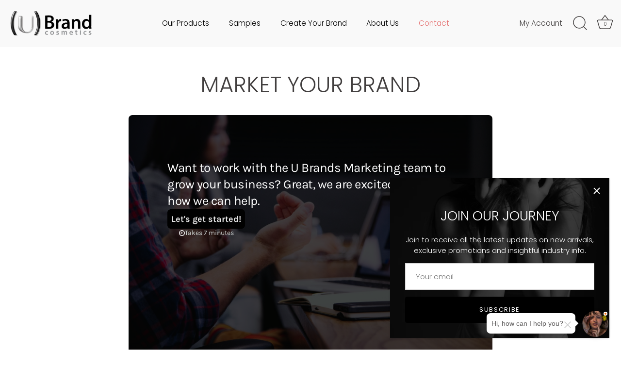

--- FILE ---
content_type: text/html; charset=utf-8
request_url: https://www.ubrandcosmetics.com/pages/market-your-brand-1
body_size: 66085
content:
<!doctype html>
<html class="no-js" lang="en">
<head>
<!-- starapps_core_start -->
<!-- This code is automatically managed by StarApps Studio -->
<!-- Please contact support@starapps.studio for any help -->
<!-- File location: snippets/starapps-core.liquid -->


    
<!-- starapps_core_end -->
 






  
 <div data-tf-popover="YjNoJ5wr" data-tf-custom-icon="https://images.typeform.com/images/Qa5TKmHCELcQ" data-tf-button-color="#000000" data-tf-notification-days="7" data-tf-tooltip="Hi, how can I help you?" data-tf-chat data-tf-medium="snippet" style="all:unset;"></div><script src="//embed.typeform.com/next/embed.js"></script>
  
  <!-- Showcase 5.0.3 -->

  <link rel="preload" href="//www.ubrandcosmetics.com/cdn/shop/t/4/assets/styles.css?v=65855586145706515731767835501" as="style">

  <meta charset="utf-8" />
<meta name="viewport" content="width=device-width,initial-scale=1.0" />
<meta http-equiv="X-UA-Compatible" content="IE=edge">

<link rel="preconnect" href="https://cdn.shopify.com" crossorigin>
<link rel="preconnect" href="https://fonts.shopify.com" crossorigin>
<link rel="preconnect" href="https://monorail-edge.shopifysvc.com"><link rel="preload" as="font" href="//www.ubrandcosmetics.com/cdn/fonts/poppins/poppins_n3.05f58335c3209cce17da4f1f1ab324ebe2982441.woff2" type="font/woff2" crossorigin><link rel="preload" as="font" href="//www.ubrandcosmetics.com/cdn/fonts/poppins/poppins_n4.0ba78fa5af9b0e1a374041b3ceaadf0a43b41362.woff2" type="font/woff2" crossorigin><link rel="preload" as="font" href="//www.ubrandcosmetics.com/cdn/fonts/poppins/poppins_i3.8536b4423050219f608e17f134fe9ea3b01ed890.woff2" type="font/woff2" crossorigin><link rel="preload" as="font" href="//www.ubrandcosmetics.com/cdn/fonts/poppins/poppins_i4.846ad1e22474f856bd6b81ba4585a60799a9f5d2.woff2" type="font/woff2" crossorigin><link rel="preload" as="font" href="//www.ubrandcosmetics.com/cdn/fonts/poppins/poppins_n6.aa29d4918bc243723d56b59572e18228ed0786f6.woff2" type="font/woff2" crossorigin><link rel="preload" as="font" href="//www.ubrandcosmetics.com/cdn/fonts/poppins/poppins_n3.05f58335c3209cce17da4f1f1ab324ebe2982441.woff2" type="font/woff2" crossorigin><link rel="preload" as="font" href="//www.ubrandcosmetics.com/cdn/fonts/poppins/poppins_n6.aa29d4918bc243723d56b59572e18228ed0786f6.woff2" type="font/woff2" crossorigin><link rel="preload" href="//www.ubrandcosmetics.com/cdn/shop/t/4/assets/vendor.js?v=70213052416818374661645494995" as="script">
<link rel="preload" href="//www.ubrandcosmetics.com/cdn/shop/t/4/assets/theme.js?v=83153927532068301841645494994" as="script"><link rel="canonical" href="https://www.ubrandcosmetics.com/pages/market-your-brand-1" /><link rel="shortcut icon" href="//www.ubrandcosmetics.com/cdn/shop/files/U.png?v=1646028427" type="image/png" /><meta name="description" content="﻿ ">
<link rel="preload" as="font" href="//www.ubrandcosmetics.com/cdn/fonts/poppins/poppins_n5.ad5b4b72b59a00358afc706450c864c3c8323842.woff2" type="font/woff2" crossorigin><link rel="preload" as="font" href="//www.ubrandcosmetics.com/cdn/fonts/poppins/poppins_n6.aa29d4918bc243723d56b59572e18228ed0786f6.woff2" type="font/woff2" crossorigin><meta name="theme-color" content="#000000">

  <title>
    MARKET YOUR BRAND &ndash; U Brand Cosmetics
  </title>

  <meta property="og:site_name" content="U Brand Cosmetics">
<meta property="og:url" content="https://www.ubrandcosmetics.com/pages/market-your-brand-1">
<meta property="og:title" content="MARKET YOUR BRAND">
<meta property="og:type" content="website">
<meta property="og:description" content="﻿ "><meta property="og:image" content="http://www.ubrandcosmetics.com/cdn/shop/files/UBrandLogo2_1200x1200.png?v=1646176091">
  <meta property="og:image:secure_url" content="https://www.ubrandcosmetics.com/cdn/shop/files/UBrandLogo2_1200x1200.png?v=1646176091">
  <meta property="og:image:width" content="1200">
  <meta property="og:image:height" content="628"><meta name="twitter:card" content="summary_large_image">
<meta name="twitter:title" content="MARKET YOUR BRAND">
<meta name="twitter:description" content="﻿ ">


  <link href="//www.ubrandcosmetics.com/cdn/shop/t/4/assets/styles.css?v=65855586145706515731767835501" rel="stylesheet" type="text/css" media="all" />

  

<script>window.performance && window.performance.mark && window.performance.mark('shopify.content_for_header.start');</script><meta id="shopify-digital-wallet" name="shopify-digital-wallet" content="/62611587310/digital_wallets/dialog">
<meta name="shopify-checkout-api-token" content="5c4636cbc7f02885ef4accf1406c4864">
<meta id="in-context-paypal-metadata" data-shop-id="62611587310" data-venmo-supported="false" data-environment="production" data-locale="en_US" data-paypal-v4="true" data-currency="AUD">
<script async="async" src="/checkouts/internal/preloads.js?locale=en-AU"></script>
<link rel="preconnect" href="https://shop.app" crossorigin="anonymous">
<script async="async" src="https://shop.app/checkouts/internal/preloads.js?locale=en-AU&shop_id=62611587310" crossorigin="anonymous"></script>
<script id="apple-pay-shop-capabilities" type="application/json">{"shopId":62611587310,"countryCode":"AU","currencyCode":"AUD","merchantCapabilities":["supports3DS"],"merchantId":"gid:\/\/shopify\/Shop\/62611587310","merchantName":"U Brand Cosmetics","requiredBillingContactFields":["postalAddress","email","phone"],"requiredShippingContactFields":["postalAddress","email","phone"],"shippingType":"shipping","supportedNetworks":["visa","masterCard","amex","jcb"],"total":{"type":"pending","label":"U Brand Cosmetics","amount":"1.00"},"shopifyPaymentsEnabled":true,"supportsSubscriptions":true}</script>
<script id="shopify-features" type="application/json">{"accessToken":"5c4636cbc7f02885ef4accf1406c4864","betas":["rich-media-storefront-analytics"],"domain":"www.ubrandcosmetics.com","predictiveSearch":true,"shopId":62611587310,"locale":"en"}</script>
<script>var Shopify = Shopify || {};
Shopify.shop = "ubrandstaging.myshopify.com";
Shopify.locale = "en";
Shopify.currency = {"active":"AUD","rate":"1.0"};
Shopify.country = "AU";
Shopify.theme = {"name":"Showcase","id":130943353070,"schema_name":"Showcase","schema_version":"5.0.3","theme_store_id":null,"role":"main"};
Shopify.theme.handle = "null";
Shopify.theme.style = {"id":null,"handle":null};
Shopify.cdnHost = "www.ubrandcosmetics.com/cdn";
Shopify.routes = Shopify.routes || {};
Shopify.routes.root = "/";</script>
<script type="module">!function(o){(o.Shopify=o.Shopify||{}).modules=!0}(window);</script>
<script>!function(o){function n(){var o=[];function n(){o.push(Array.prototype.slice.apply(arguments))}return n.q=o,n}var t=o.Shopify=o.Shopify||{};t.loadFeatures=n(),t.autoloadFeatures=n()}(window);</script>
<script>
  window.ShopifyPay = window.ShopifyPay || {};
  window.ShopifyPay.apiHost = "shop.app\/pay";
  window.ShopifyPay.redirectState = null;
</script>
<script id="shop-js-analytics" type="application/json">{"pageType":"page"}</script>
<script defer="defer" async type="module" src="//www.ubrandcosmetics.com/cdn/shopifycloud/shop-js/modules/v2/client.init-shop-cart-sync_C5BV16lS.en.esm.js"></script>
<script defer="defer" async type="module" src="//www.ubrandcosmetics.com/cdn/shopifycloud/shop-js/modules/v2/chunk.common_CygWptCX.esm.js"></script>
<script type="module">
  await import("//www.ubrandcosmetics.com/cdn/shopifycloud/shop-js/modules/v2/client.init-shop-cart-sync_C5BV16lS.en.esm.js");
await import("//www.ubrandcosmetics.com/cdn/shopifycloud/shop-js/modules/v2/chunk.common_CygWptCX.esm.js");

  window.Shopify.SignInWithShop?.initShopCartSync?.({"fedCMEnabled":true,"windoidEnabled":true});

</script>
<script>
  window.Shopify = window.Shopify || {};
  if (!window.Shopify.featureAssets) window.Shopify.featureAssets = {};
  window.Shopify.featureAssets['shop-js'] = {"shop-cart-sync":["modules/v2/client.shop-cart-sync_ZFArdW7E.en.esm.js","modules/v2/chunk.common_CygWptCX.esm.js"],"init-fed-cm":["modules/v2/client.init-fed-cm_CmiC4vf6.en.esm.js","modules/v2/chunk.common_CygWptCX.esm.js"],"shop-button":["modules/v2/client.shop-button_tlx5R9nI.en.esm.js","modules/v2/chunk.common_CygWptCX.esm.js"],"shop-cash-offers":["modules/v2/client.shop-cash-offers_DOA2yAJr.en.esm.js","modules/v2/chunk.common_CygWptCX.esm.js","modules/v2/chunk.modal_D71HUcav.esm.js"],"init-windoid":["modules/v2/client.init-windoid_sURxWdc1.en.esm.js","modules/v2/chunk.common_CygWptCX.esm.js"],"shop-toast-manager":["modules/v2/client.shop-toast-manager_ClPi3nE9.en.esm.js","modules/v2/chunk.common_CygWptCX.esm.js"],"init-shop-email-lookup-coordinator":["modules/v2/client.init-shop-email-lookup-coordinator_B8hsDcYM.en.esm.js","modules/v2/chunk.common_CygWptCX.esm.js"],"init-shop-cart-sync":["modules/v2/client.init-shop-cart-sync_C5BV16lS.en.esm.js","modules/v2/chunk.common_CygWptCX.esm.js"],"avatar":["modules/v2/client.avatar_BTnouDA3.en.esm.js"],"pay-button":["modules/v2/client.pay-button_FdsNuTd3.en.esm.js","modules/v2/chunk.common_CygWptCX.esm.js"],"init-customer-accounts":["modules/v2/client.init-customer-accounts_DxDtT_ad.en.esm.js","modules/v2/client.shop-login-button_C5VAVYt1.en.esm.js","modules/v2/chunk.common_CygWptCX.esm.js","modules/v2/chunk.modal_D71HUcav.esm.js"],"init-shop-for-new-customer-accounts":["modules/v2/client.init-shop-for-new-customer-accounts_ChsxoAhi.en.esm.js","modules/v2/client.shop-login-button_C5VAVYt1.en.esm.js","modules/v2/chunk.common_CygWptCX.esm.js","modules/v2/chunk.modal_D71HUcav.esm.js"],"shop-login-button":["modules/v2/client.shop-login-button_C5VAVYt1.en.esm.js","modules/v2/chunk.common_CygWptCX.esm.js","modules/v2/chunk.modal_D71HUcav.esm.js"],"init-customer-accounts-sign-up":["modules/v2/client.init-customer-accounts-sign-up_CPSyQ0Tj.en.esm.js","modules/v2/client.shop-login-button_C5VAVYt1.en.esm.js","modules/v2/chunk.common_CygWptCX.esm.js","modules/v2/chunk.modal_D71HUcav.esm.js"],"shop-follow-button":["modules/v2/client.shop-follow-button_Cva4Ekp9.en.esm.js","modules/v2/chunk.common_CygWptCX.esm.js","modules/v2/chunk.modal_D71HUcav.esm.js"],"checkout-modal":["modules/v2/client.checkout-modal_BPM8l0SH.en.esm.js","modules/v2/chunk.common_CygWptCX.esm.js","modules/v2/chunk.modal_D71HUcav.esm.js"],"lead-capture":["modules/v2/client.lead-capture_Bi8yE_yS.en.esm.js","modules/v2/chunk.common_CygWptCX.esm.js","modules/v2/chunk.modal_D71HUcav.esm.js"],"shop-login":["modules/v2/client.shop-login_D6lNrXab.en.esm.js","modules/v2/chunk.common_CygWptCX.esm.js","modules/v2/chunk.modal_D71HUcav.esm.js"],"payment-terms":["modules/v2/client.payment-terms_CZxnsJam.en.esm.js","modules/v2/chunk.common_CygWptCX.esm.js","modules/v2/chunk.modal_D71HUcav.esm.js"]};
</script>
<script id="__st">var __st={"a":62611587310,"offset":39600,"reqid":"43d6eb69-1986-4305-81b0-75d018c03d36-1768740931","pageurl":"www.ubrandcosmetics.com\/pages\/market-your-brand-1","s":"pages-103104315630","u":"2ad05eea7f84","p":"page","rtyp":"page","rid":103104315630};</script>
<script>window.ShopifyPaypalV4VisibilityTracking = true;</script>
<script id="captcha-bootstrap">!function(){'use strict';const t='contact',e='account',n='new_comment',o=[[t,t],['blogs',n],['comments',n],[t,'customer']],c=[[e,'customer_login'],[e,'guest_login'],[e,'recover_customer_password'],[e,'create_customer']],r=t=>t.map((([t,e])=>`form[action*='/${t}']:not([data-nocaptcha='true']) input[name='form_type'][value='${e}']`)).join(','),a=t=>()=>t?[...document.querySelectorAll(t)].map((t=>t.form)):[];function s(){const t=[...o],e=r(t);return a(e)}const i='password',u='form_key',d=['recaptcha-v3-token','g-recaptcha-response','h-captcha-response',i],f=()=>{try{return window.sessionStorage}catch{return}},m='__shopify_v',_=t=>t.elements[u];function p(t,e,n=!1){try{const o=window.sessionStorage,c=JSON.parse(o.getItem(e)),{data:r}=function(t){const{data:e,action:n}=t;return t[m]||n?{data:e,action:n}:{data:t,action:n}}(c);for(const[e,n]of Object.entries(r))t.elements[e]&&(t.elements[e].value=n);n&&o.removeItem(e)}catch(o){console.error('form repopulation failed',{error:o})}}const l='form_type',E='cptcha';function T(t){t.dataset[E]=!0}const w=window,h=w.document,L='Shopify',v='ce_forms',y='captcha';let A=!1;((t,e)=>{const n=(g='f06e6c50-85a8-45c8-87d0-21a2b65856fe',I='https://cdn.shopify.com/shopifycloud/storefront-forms-hcaptcha/ce_storefront_forms_captcha_hcaptcha.v1.5.2.iife.js',D={infoText:'Protected by hCaptcha',privacyText:'Privacy',termsText:'Terms'},(t,e,n)=>{const o=w[L][v],c=o.bindForm;if(c)return c(t,g,e,D).then(n);var r;o.q.push([[t,g,e,D],n]),r=I,A||(h.body.append(Object.assign(h.createElement('script'),{id:'captcha-provider',async:!0,src:r})),A=!0)});var g,I,D;w[L]=w[L]||{},w[L][v]=w[L][v]||{},w[L][v].q=[],w[L][y]=w[L][y]||{},w[L][y].protect=function(t,e){n(t,void 0,e),T(t)},Object.freeze(w[L][y]),function(t,e,n,w,h,L){const[v,y,A,g]=function(t,e,n){const i=e?o:[],u=t?c:[],d=[...i,...u],f=r(d),m=r(i),_=r(d.filter((([t,e])=>n.includes(e))));return[a(f),a(m),a(_),s()]}(w,h,L),I=t=>{const e=t.target;return e instanceof HTMLFormElement?e:e&&e.form},D=t=>v().includes(t);t.addEventListener('submit',(t=>{const e=I(t);if(!e)return;const n=D(e)&&!e.dataset.hcaptchaBound&&!e.dataset.recaptchaBound,o=_(e),c=g().includes(e)&&(!o||!o.value);(n||c)&&t.preventDefault(),c&&!n&&(function(t){try{if(!f())return;!function(t){const e=f();if(!e)return;const n=_(t);if(!n)return;const o=n.value;o&&e.removeItem(o)}(t);const e=Array.from(Array(32),(()=>Math.random().toString(36)[2])).join('');!function(t,e){_(t)||t.append(Object.assign(document.createElement('input'),{type:'hidden',name:u})),t.elements[u].value=e}(t,e),function(t,e){const n=f();if(!n)return;const o=[...t.querySelectorAll(`input[type='${i}']`)].map((({name:t})=>t)),c=[...d,...o],r={};for(const[a,s]of new FormData(t).entries())c.includes(a)||(r[a]=s);n.setItem(e,JSON.stringify({[m]:1,action:t.action,data:r}))}(t,e)}catch(e){console.error('failed to persist form',e)}}(e),e.submit())}));const S=(t,e)=>{t&&!t.dataset[E]&&(n(t,e.some((e=>e===t))),T(t))};for(const o of['focusin','change'])t.addEventListener(o,(t=>{const e=I(t);D(e)&&S(e,y())}));const B=e.get('form_key'),M=e.get(l),P=B&&M;t.addEventListener('DOMContentLoaded',(()=>{const t=y();if(P)for(const e of t)e.elements[l].value===M&&p(e,B);[...new Set([...A(),...v().filter((t=>'true'===t.dataset.shopifyCaptcha))])].forEach((e=>S(e,t)))}))}(h,new URLSearchParams(w.location.search),n,t,e,['guest_login'])})(!0,!0)}();</script>
<script integrity="sha256-4kQ18oKyAcykRKYeNunJcIwy7WH5gtpwJnB7kiuLZ1E=" data-source-attribution="shopify.loadfeatures" defer="defer" src="//www.ubrandcosmetics.com/cdn/shopifycloud/storefront/assets/storefront/load_feature-a0a9edcb.js" crossorigin="anonymous"></script>
<script crossorigin="anonymous" defer="defer" src="//www.ubrandcosmetics.com/cdn/shopifycloud/storefront/assets/shopify_pay/storefront-65b4c6d7.js?v=20250812"></script>
<script data-source-attribution="shopify.dynamic_checkout.dynamic.init">var Shopify=Shopify||{};Shopify.PaymentButton=Shopify.PaymentButton||{isStorefrontPortableWallets:!0,init:function(){window.Shopify.PaymentButton.init=function(){};var t=document.createElement("script");t.src="https://www.ubrandcosmetics.com/cdn/shopifycloud/portable-wallets/latest/portable-wallets.en.js",t.type="module",document.head.appendChild(t)}};
</script>
<script data-source-attribution="shopify.dynamic_checkout.buyer_consent">
  function portableWalletsHideBuyerConsent(e){var t=document.getElementById("shopify-buyer-consent"),n=document.getElementById("shopify-subscription-policy-button");t&&n&&(t.classList.add("hidden"),t.setAttribute("aria-hidden","true"),n.removeEventListener("click",e))}function portableWalletsShowBuyerConsent(e){var t=document.getElementById("shopify-buyer-consent"),n=document.getElementById("shopify-subscription-policy-button");t&&n&&(t.classList.remove("hidden"),t.removeAttribute("aria-hidden"),n.addEventListener("click",e))}window.Shopify?.PaymentButton&&(window.Shopify.PaymentButton.hideBuyerConsent=portableWalletsHideBuyerConsent,window.Shopify.PaymentButton.showBuyerConsent=portableWalletsShowBuyerConsent);
</script>
<script data-source-attribution="shopify.dynamic_checkout.cart.bootstrap">document.addEventListener("DOMContentLoaded",(function(){function t(){return document.querySelector("shopify-accelerated-checkout-cart, shopify-accelerated-checkout")}if(t())Shopify.PaymentButton.init();else{new MutationObserver((function(e,n){t()&&(Shopify.PaymentButton.init(),n.disconnect())})).observe(document.body,{childList:!0,subtree:!0})}}));
</script>
<link id="shopify-accelerated-checkout-styles" rel="stylesheet" media="screen" href="https://www.ubrandcosmetics.com/cdn/shopifycloud/portable-wallets/latest/accelerated-checkout-backwards-compat.css" crossorigin="anonymous">
<style id="shopify-accelerated-checkout-cart">
        #shopify-buyer-consent {
  margin-top: 1em;
  display: inline-block;
  width: 100%;
}

#shopify-buyer-consent.hidden {
  display: none;
}

#shopify-subscription-policy-button {
  background: none;
  border: none;
  padding: 0;
  text-decoration: underline;
  font-size: inherit;
  cursor: pointer;
}

#shopify-subscription-policy-button::before {
  box-shadow: none;
}

      </style>

<script>window.performance && window.performance.mark && window.performance.mark('shopify.content_for_header.end');</script>

  <script>
    document.documentElement.className = document.documentElement.className.replace('no-js', 'js');
    window.theme = window.theme || {};
    theme.money_format = "${{amount}}";
    theme.money_container = '.theme-money';
    theme.strings = {
      previous: "Previous",
      next: "Next",
      close: "Close",
      addressError: "Error looking up that address",
      addressNoResults: "No results for that address",
      addressQueryLimit: "You have exceeded the Google API usage limit. Consider upgrading to a \u003ca href=\"https:\/\/developers.google.com\/maps\/premium\/usage-limits\"\u003ePremium Plan\u003c\/a\u003e.",
      authError: "There was a problem authenticating your Google Maps API Key.",
      back: "Back",
      cartConfirmation: "You must agree to the terms and conditions before continuing.",
      loadMore: "Load more",
      infiniteScrollNoMore: "No more results",
      priceNonExistent: "Unavailable",
      buttonDefault: "Add to Cart",
      buttonNoStock: "Out of stock",
      buttonNoVariant: "Unavailable",
      variantNoStock: "Sold out",
      unitPriceSeparator: " \/ ",
      colorBoxPrevious: "Previous",
      colorBoxNext: "Next",
      colorBoxClose: "Close",
      navigateHome: "Home",
      productAddingToCart: "Adding",
      productAddedToCart: "Added to cart",
      popupWasAdded: "was added to your cart",
      popupCheckout: "Checkout",
      popupContinueShopping: "Continue shopping",
      onlyXLeft: "[[ quantity ]] in stock",
      priceSoldOut: "Sold Out",
      loading: "Loading...",
      viewCart: "View cart",
      page: "Page {{ page }}",
      imageSlider: "Image slider",
      clearAll: "Clear all"
    };
    theme.routes = {
      root_url: '/',
      cart_url: '/cart',
      cart_add_url: '/cart/add',
      checkout: '/checkout'
    };
    theme.settings = {
      productImageParallax: false,
      animationEnabledDesktop: true,
      animationEnabledMobile: false
    };

    theme.checkViewportFillers = function(){
      var toggleState = false;
      var elPageContent = document.getElementById('page-content');
      if(elPageContent) {
        var elOverlapSection = elPageContent.querySelector('.header-overlap-section');
        if (elOverlapSection) {
          var padding = parseInt(getComputedStyle(elPageContent).getPropertyValue('padding-top'));
          toggleState = ((Math.round(elOverlapSection.offsetTop) - padding) === 0);
        }
      }
      if(toggleState) {
        document.getElementsByTagName('body')[0].classList.add('header-section-overlap');
      } else {
        document.getElementsByTagName('body')[0].classList.remove('header-section-overlap');
      }
    };

    theme.assessAltLogo = function(){
      var elsOverlappers = document.querySelectorAll('.needs-alt-logo');
      var useAltLogo = false;
      if(elsOverlappers.length) {
        var elSiteControl = document.querySelector('#site-control');
        var elSiteControlInner = document.querySelector('#site-control .site-control__inner');
        var headerMid = elSiteControlInner.offsetTop + elSiteControl.offsetTop + elSiteControlInner.offsetHeight / 2;
        Array.prototype.forEach.call(elsOverlappers, function(el, i){
          var thisTop = el.getBoundingClientRect().top;
          var thisBottom = thisTop + el.offsetHeight;
          if(headerMid > thisTop && headerMid < thisBottom) {
            useAltLogo = true;
            return false;
          }
        });
      }
      if(useAltLogo) {
        document.getElementsByTagName('body')[0].classList.add('use-alt-logo');
      } else {
        document.getElementsByTagName('body')[0].classList.remove('use-alt-logo');
      }
    };
  </script>
  <script src="https://ajax.googleapis.com/ajax/libs/jquery/2.2.4/jquery.min.js" defer=”defer”></script>
  
  <script
  src="https://code.jquery.com/jquery-3.6.0.min.js"
  integrity="sha256-/xUj+3OJU5yExlq6GSYGSHk7tPXikynS7ogEvDej/m4="
  crossorigin="anonymous"></script>
  


<script>
  document.addEventListener("DOMContentLoaded", function(event) {
    const style = document.getElementById('wsg-custom-style');
    if (typeof window.isWsgCustomer != "undefined" && isWsgCustomer) {
      style.innerHTML = `
        ${style.innerHTML}
        /* A friend of hideWsg - this will _show_ only for wsg customers. Add class to an element to use */
        .showWsg {
          display: unset;
        }
        /* wholesale only CSS */
        .additional-checkout-buttons, .shopify-payment-button {
          display: none !important;
        }
        .wsg-proxy-container select {
          background-color: 
          ${
            document.querySelector('input').style.backgroundColor
            ? document.querySelector('input').style.backgroundColor
            : 'white'
          } !important;
        }
        `;
    }

    if (
      typeof window.embedButtonBg !== undefined
      && typeof window.embedButtonText !== undefined
      && window.embedButtonBg !== window.embedButtonText
    ) {
      style.innerHTML = `
        ${style.innerHTML}
        .wsg-button-fix {
          background: ${embedButtonBg} !important;
          border-color: ${embedButtonBg} !important;
          color: ${embedButtonText} !important;
        }
        `;
    }

    //=========================
    //         CUSTOM JS
    //==========================
    if (document.querySelector(".wsg-proxy-container")) {
      initNodeObserver(wsgCustomJs);
    }
  })

  function wsgCustomJs() {
    //update button classes
    const button = document.querySelectorAll(".wsg-button-fix");
    let buttonClass = "xxButtonClassesHerexx";
    buttonClass = buttonClass.split(" ");
    for (let i = 0; i < button.length; i++) {
      button[i].classList.add(...buttonClass);
    }
    //wsgCustomJs window placeholder
    //update secondary btn color on proxy cart
    if(document.getElementById("wsg-checkout-one")) {
      const checkoutButton = document.getElementById("wsg-checkout-one");
      let wsgBtnColor = window.getComputedStyle(checkoutButton).backgroundColor;
      let wsgBtnBackground = "none";
      let wsgBtnBorder = "thin solid " + wsgBtnColor;
      let wsgBtnPadding = window.getComputedStyle(checkoutButton).padding;
      let spofBtn = document.querySelectorAll(".spof-btn");
      for (let i = 0; i < spofBtn.length; i++) {
        spofBtn[i].style.background = wsgBtnBackground;
        spofBtn[i].style.color = wsgBtnColor;
        spofBtn[i].style.border = wsgBtnBorder;
        spofBtn[i].style.padding = wsgBtnPadding;
      }
    }

    //update Quick Order Form label
    if (embedSPOFLabel) {
      document.querySelectorAll(".spof-btn").forEach(function(spofBtn) {
        spofBtn.removeAttribute("data-translation-selector");
        spofBtn.innerHTML = embedSPOFLabel;
      });
    }
  }

  function initNodeObserver(onChangeNodeCallback) {
    // Select the node that will be observed for mutations
    const targetNode = document.querySelector(".wsg-proxy-container");

    // Options for the observer (which mutations to observe)
    const config = { attributes: true, childList: true, subtree: true };

    // Callback function to execute when mutations are observed
    const callback = function (mutationsList, observer) {
      for(const mutation of mutationsList) {
        if (mutation.type === 'childList') {
          onChangeNodeCallback();
          observer.disconnect();
        }
      }
    };

    // Create an observer instance linked to the callback function
    const observer = new MutationObserver(callback);
    // Start observing the target node for configured mutations
    observer.observe(targetNode, config);
  }
</script>

  

  <style id="wsg-custom-style">
    /* A friend of hideWsg - this will _show_ only for wsg customers. Add class to an element to use */
    .showWsg {
      display: none;
    }
    /* Signup/login */
    #wsg-signup select,
    #wsg-signup input,
    #wsg-signup textarea {
      height: 46px;
      border: thin solid #d1d1d1;
      padding: 6px 10px;
    }
    #wsg-signup textarea {
      min-height: 100px;
    }
    .wsg-login-input {
      height: 46px;
      border: thin solid #d1d1d1;
      padding: 6px 10px;
    }
    #wsg-signup select {
    }
  /*   Quick Order Form */
    .wsg-table td {
     border: none;
     min-width: 150px;
    }
    .wsg-table tr {
     border-bottom: thin solid #d1d1d1; 
      border-left: none;
    }
    .wsg-table input[type="number"] {
      border: thin solid #d1d1d1;
      padding: 5px 15px;
      min-height: 42px;
    }
    #wsg-spof-link a {
      text-decoration: inherit;
      color: inherit;
    }
    .wsg-proxy-container {
      margin-top: 0% !important;
    }
    .wsg-proxy-container a {
      text-decoration: inherit;
      color: inherit;
    }
    @media screen and (max-width:768px){
      .wsg-proxy-container .wsg-table input[type="number"] {
         max-width: 80%; 
      }
      .wsg-center img {
        width: 50px !important;
      }
      .wsg-variant-price-area {
        min-width: 70px !important;
      }
    }
    /* Submit button */
    #wsg-cart-update{
      padding: 8px 10px;
      min-height: 45px;
      max-width: 100% !important;
    }
    .wsg-table {
      background: inherit !important;
    }
    .wsg-spof-container-main {
      background: inherit !important;
    }
    /* General fixes */
    .wsg-hide-prices {
      opacity: 0;
    }
    .wsg-ws-only .button {
      margin: 0;
    }
  </style>

<script type="text/javascript">console.error("MinMaxify is deactivated for this website. Please don't forget to remove minmaxify-head.liquid still being referenced by theme.liquid")</script>


<!-- BEGIN app block: shopify://apps/swatch-king/blocks/variant-swatch-king/0850b1e4-ba30-4a0d-a8f4-f9a939276d7d -->


















































  <script>
    window.vsk_data = function(){
      return {
        "block_collection_settings": {"alignment":"left","enable":true,"swatch_location":"After price","switch_on_hover":true,"preselect_variant":false,"current_template":"page"},
        "currency": "AUD",
        "currency_symbol": "$",
        "primary_locale": "en",
        "localized_string": {},
        "app_setting_styles": {"products_swatch_presentation":{"slide_left_button_svg":"","slide_right_button_svg":""},"collections_swatch_presentation":{"minified":false,"minified_products":false,"minified_template":"+{count}","slide_left_button_svg":"","minified_display_count":[3,6],"slide_right_button_svg":""}},
        "app_setting": {"display_logs":false,"default_preset":10780,"pre_hide_strategy":"hide-all-theme-selectors","swatch_url_source":"cdn","product_data_source":"js"},
        "app_setting_config": {"app_execution_strategy":"all","collections_options_disabled":null,"default_swatch_image":"","do_not_select_an_option":{"text":"Select a {{ option_name }}","status":true,"control_add_to_cart":true,"allow_virtual_trigger":true,"make_a_selection_text":"Select a {{ option_name }}","auto_select_options_list":[]},"history_free_group_navigation":false,"notranslate":false,"products_options_disabled":null,"size_chart":{"type":"theme","labels":"size,sizes,taille,größe,tamanho,tamaño,koko,サイズ","position":"right","size_chart_app":"","size_chart_app_css":"","size_chart_app_selector":""},"session_storage_timeout_seconds":60,"enable_swatch":{"cart":{"enable_on_cart_product_grid":true,"enable_on_cart_featured_product":true},"home":{"enable_on_home_product_grid":true,"enable_on_home_featured_product":true},"pages":{"enable_on_custom_product_grid":true,"enable_on_custom_featured_product":true},"article":{"enable_on_article_product_grid":true,"enable_on_article_featured_product":true},"products":{"enable_on_main_product":true,"enable_on_product_grid":true},"collections":{"enable_on_collection_quick_view":true,"enable_on_collection_product_grid":true},"list_collections":{"enable_on_list_collection_quick_view":true,"enable_on_list_collection_product_grid":true}},"product_template":{"group_swatches":true,"variant_swatches":true},"product_batch_size":250,"use_optimized_urls":true,"enable_error_tracking":false,"enable_event_tracking":false,"preset_badge":{"order":[{"name":"sold_out","order":0},{"name":"sale","order":1},{"name":"new","order":2}],"new_badge_text":"NEW","new_badge_color":"#FFFFFF","sale_badge_text":"SALE","sale_badge_color":"#FFFFFF","new_badge_bg_color":"#121212D1","sale_badge_bg_color":"#D91C01D1","sold_out_badge_text":"SOLD OUT","sold_out_badge_color":"#FFFFFF","new_show_when_all_same":false,"sale_show_when_all_same":false,"sold_out_badge_bg_color":"#BBBBBBD1","new_product_max_duration":90,"sold_out_show_when_all_same":true,"min_price_diff_for_sale_badge":5}},
        "theme_settings_map": {"135958266094":38167,"130961244398":95706,"135711686894":38167,"137116418286":38167,"130943353070":38167,"131880452334":38167,"131880747246":38167},
        "theme_settings": {"38167":{"id":38167,"configurations":{"products":{"theme_type":"","swatch_root":{"position":"top","selector":"form[action*=\"\/cart\/add\"]","groups_selector":"","section_selector":"#shopify-section-product-template, #shopify-section-page-product, #shopify-section-static-product, #shopify-section-product, #shopify-section-static-product-pages","secondary_position":"","secondary_selector":"","use_section_as_root":false},"option_selectors":"","selectors_to_hide":[".swatch_options","form[action=\"\/cart\/add\"] .product__variants","form[action=\"\/cart\/add\"] .form__row div.selector-wrapper","form .swatch.clearfix"],"json_data_selector":"","add_to_cart_selector":"[name=\"add\"]","custom_button_params":{"data":[{"value_attribute":"data-value","option_attribute":"data-name"}],"selected_selector":".active"},"option_index_attributes":["data-index","data-option-position","data-object","data-product-option","data-option-index","name"],"add_to_cart_text_selector":"[name=\"add\"]\u003espan","selectors_to_hide_override":"","add_to_cart_enabled_classes":"","add_to_cart_disabled_classes":""},"collections":{"grid_updates":[{"name":"sku","template":"SKU: {sku}","display_position":"replace","display_selector":".variant-sku","element_selector":""},{"name":"price","template":"{{price_with_format}}","display_position":"replace","display_selector":"[data-price]","element_selector":""}],"data_selectors":{"url":"a","title":".product-card__title","attributes":[],"form_input":"[name=\"id\"]","featured_image":"img","secondary_image":"img.secondary"},"attribute_updates":[{"selector":null,"template":null,"attribute":null}],"selectors_to_hide":[],"json_data_selector":"[sa-swatch-json]","swatch_root_selector":"[sa-swatch-root]","swatch_display_options":[{"label":"After price","position":"bottom","selector":"div.starapps"}]}},"settings":{"products":{"handleize":false,"init_deferred":false,"label_split_symbol":"-","size_chart_selector":"","persist_group_variant":true,"hide_single_value_option":"none"},"collections":{"layer_index":12,"display_label":false,"continuous_lookup":3000,"json_data_from_api":false,"label_split_symbol":"-","price_trailing_zeroes":false,"hide_single_value_option":"none"}},"custom_scripts":[],"custom_css":"","theme_store_ids":[677],"schema_theme_names":["Showcase"],"pre_hide_css_code":null},"95706":{"id":95706,"configurations":{"products":{"theme_type":"dawn","swatch_root":{"position":"before","selector":"variant-selects, variant-radios, [class*=\"product-form__noscript-wrapper\"]","groups_selector":"","section_selector":".product.grid,.featured-product","secondary_position":"","secondary_selector":"","use_section_as_root":true},"option_selectors":"variant-selects select, variant-radios input","selectors_to_hide":["variant-radios","variant-selects"],"json_data_selector":"","add_to_cart_selector":"[name=\"add\"]","custom_button_params":{"data":[{"value_attribute":"data-value","option_attribute":"data-name"}],"selected_selector":".active"},"option_index_attributes":["data-index","data-option-position","data-object","data-product-option","data-option-index","name"],"add_to_cart_text_selector":"[name=\"add\"]\u003espan","selectors_to_hide_override":"","add_to_cart_enabled_classes":"","add_to_cart_disabled_classes":""},"collections":{"grid_updates":[{"name":"Sold out","template":"\u003cdiv class=\"card__badge\" {{ display_on_sold_out }}\u003e\u003cspan class=\"badge badge--bottom-left color-inverse\"\u003eSold out\u003c\/span\u003e\u003c\/div\u003e","display_position":"bottom","display_selector":".card__inner","element_selector":".card__badge .color-inverse"},{"name":"On Sale","template":"\u003cdiv class=\"card__badge bottom left\" {{ display_on_available }} {{ display_on_sale }}\u003e\n  \u003cspan class=\"badge badge--bottom-left color-accent-2\"\u003eSale\u003c\/span\u003e\n\u003c\/div\u003e","display_position":"replace","display_selector":".card__badge.bottom.left","element_selector":""},{"name":"price","template":"\u003cdiv class=\"price price--on-sale\"\u003e\n\u003cspan class=\"price-item price-item--regular\" {display_on_sale}\u003e{compare_at_price_with_format}\u003c\/span\u003e\n\u003cspan {display_on_sale}\u003e\u0026nbsp\u003c\/span\u003e\n\u003cspan class=\"price-item price-item--sale\" \u003e{price_with_format}\u003c\/span\u003e\n\u003c\/div\u003e","display_position":"replace","display_selector":".price","element_selector":""},{"name":"Vendor","template":"{{vendor}}","display_position":"replace","display_selector":".caption-with-letter-spacing","element_selector":""}],"data_selectors":{"url":"a","title":".card__heading.h5 a","attributes":[],"form_input":"[name=\"id\"]","featured_image":".card__media img:nth-child(1)","secondary_image":".card__media img:nth-child(2)"},"attribute_updates":[{"selector":null,"template":null,"attribute":null}],"selectors_to_hide":[],"json_data_selector":"[sa-swatch-json]","swatch_root_selector":".collection .grid__item .card-wrapper, .product-recommendations .grid__item .card-wrapper, .collage__item--product","swatch_display_options":[{"label":"After image","position":"after","selector":".card-wrapper .card__inner"},{"label":"After price","position":"after","selector":".price"},{"label":"After title","position":"after","selector":".card-information__text"}]}},"settings":{"products":{"handleize":false,"init_deferred":false,"label_split_symbol":":","size_chart_selector":"","persist_group_variant":true,"hide_single_value_option":"none"},"collections":{"layer_index":2,"display_label":false,"continuous_lookup":3000,"json_data_from_api":true,"label_split_symbol":"-","price_trailing_zeroes":true,"hide_single_value_option":"none"}},"custom_scripts":[],"custom_css":"[swatch-generated] .card__information {overflow: auto;}","theme_store_ids":[],"schema_theme_names":["Dawn"],"pre_hide_css_code":null},"38167":{"id":38167,"configurations":{"products":{"theme_type":"","swatch_root":{"position":"top","selector":"form[action*=\"\/cart\/add\"]","groups_selector":"","section_selector":"#shopify-section-product-template, #shopify-section-page-product, #shopify-section-static-product, #shopify-section-product, #shopify-section-static-product-pages","secondary_position":"","secondary_selector":"","use_section_as_root":false},"option_selectors":"","selectors_to_hide":[".swatch_options","form[action=\"\/cart\/add\"] .product__variants","form[action=\"\/cart\/add\"] .form__row div.selector-wrapper","form .swatch.clearfix"],"json_data_selector":"","add_to_cart_selector":"[name=\"add\"]","custom_button_params":{"data":[{"value_attribute":"data-value","option_attribute":"data-name"}],"selected_selector":".active"},"option_index_attributes":["data-index","data-option-position","data-object","data-product-option","data-option-index","name"],"add_to_cart_text_selector":"[name=\"add\"]\u003espan","selectors_to_hide_override":"","add_to_cart_enabled_classes":"","add_to_cart_disabled_classes":""},"collections":{"grid_updates":[{"name":"sku","template":"SKU: {sku}","display_position":"replace","display_selector":".variant-sku","element_selector":""},{"name":"price","template":"{{price_with_format}}","display_position":"replace","display_selector":"[data-price]","element_selector":""}],"data_selectors":{"url":"a","title":".product-card__title","attributes":[],"form_input":"[name=\"id\"]","featured_image":"img","secondary_image":"img.secondary"},"attribute_updates":[{"selector":null,"template":null,"attribute":null}],"selectors_to_hide":[],"json_data_selector":"[sa-swatch-json]","swatch_root_selector":"[sa-swatch-root]","swatch_display_options":[{"label":"After price","position":"bottom","selector":"div.starapps"}]}},"settings":{"products":{"handleize":false,"init_deferred":false,"label_split_symbol":"-","size_chart_selector":"","persist_group_variant":true,"hide_single_value_option":"none"},"collections":{"layer_index":12,"display_label":false,"continuous_lookup":3000,"json_data_from_api":false,"label_split_symbol":"-","price_trailing_zeroes":false,"hide_single_value_option":"none"}},"custom_scripts":[],"custom_css":"","theme_store_ids":[677],"schema_theme_names":["Showcase"],"pre_hide_css_code":null},"38167":{"id":38167,"configurations":{"products":{"theme_type":"","swatch_root":{"position":"top","selector":"form[action*=\"\/cart\/add\"]","groups_selector":"","section_selector":"#shopify-section-product-template, #shopify-section-page-product, #shopify-section-static-product, #shopify-section-product, #shopify-section-static-product-pages","secondary_position":"","secondary_selector":"","use_section_as_root":false},"option_selectors":"","selectors_to_hide":[".swatch_options","form[action=\"\/cart\/add\"] .product__variants","form[action=\"\/cart\/add\"] .form__row div.selector-wrapper","form .swatch.clearfix"],"json_data_selector":"","add_to_cart_selector":"[name=\"add\"]","custom_button_params":{"data":[{"value_attribute":"data-value","option_attribute":"data-name"}],"selected_selector":".active"},"option_index_attributes":["data-index","data-option-position","data-object","data-product-option","data-option-index","name"],"add_to_cart_text_selector":"[name=\"add\"]\u003espan","selectors_to_hide_override":"","add_to_cart_enabled_classes":"","add_to_cart_disabled_classes":""},"collections":{"grid_updates":[{"name":"sku","template":"SKU: {sku}","display_position":"replace","display_selector":".variant-sku","element_selector":""},{"name":"price","template":"{{price_with_format}}","display_position":"replace","display_selector":"[data-price]","element_selector":""}],"data_selectors":{"url":"a","title":".product-card__title","attributes":[],"form_input":"[name=\"id\"]","featured_image":"img","secondary_image":"img.secondary"},"attribute_updates":[{"selector":null,"template":null,"attribute":null}],"selectors_to_hide":[],"json_data_selector":"[sa-swatch-json]","swatch_root_selector":"[sa-swatch-root]","swatch_display_options":[{"label":"After price","position":"bottom","selector":"div.starapps"}]}},"settings":{"products":{"handleize":false,"init_deferred":false,"label_split_symbol":"-","size_chart_selector":"","persist_group_variant":true,"hide_single_value_option":"none"},"collections":{"layer_index":12,"display_label":false,"continuous_lookup":3000,"json_data_from_api":false,"label_split_symbol":"-","price_trailing_zeroes":false,"hide_single_value_option":"none"}},"custom_scripts":[],"custom_css":"","theme_store_ids":[677],"schema_theme_names":["Showcase"],"pre_hide_css_code":null},"38167":{"id":38167,"configurations":{"products":{"theme_type":"","swatch_root":{"position":"top","selector":"form[action*=\"\/cart\/add\"]","groups_selector":"","section_selector":"#shopify-section-product-template, #shopify-section-page-product, #shopify-section-static-product, #shopify-section-product, #shopify-section-static-product-pages","secondary_position":"","secondary_selector":"","use_section_as_root":false},"option_selectors":"","selectors_to_hide":[".swatch_options","form[action=\"\/cart\/add\"] .product__variants","form[action=\"\/cart\/add\"] .form__row div.selector-wrapper","form .swatch.clearfix"],"json_data_selector":"","add_to_cart_selector":"[name=\"add\"]","custom_button_params":{"data":[{"value_attribute":"data-value","option_attribute":"data-name"}],"selected_selector":".active"},"option_index_attributes":["data-index","data-option-position","data-object","data-product-option","data-option-index","name"],"add_to_cart_text_selector":"[name=\"add\"]\u003espan","selectors_to_hide_override":"","add_to_cart_enabled_classes":"","add_to_cart_disabled_classes":""},"collections":{"grid_updates":[{"name":"sku","template":"SKU: {sku}","display_position":"replace","display_selector":".variant-sku","element_selector":""},{"name":"price","template":"{{price_with_format}}","display_position":"replace","display_selector":"[data-price]","element_selector":""}],"data_selectors":{"url":"a","title":".product-card__title","attributes":[],"form_input":"[name=\"id\"]","featured_image":"img","secondary_image":"img.secondary"},"attribute_updates":[{"selector":null,"template":null,"attribute":null}],"selectors_to_hide":[],"json_data_selector":"[sa-swatch-json]","swatch_root_selector":"[sa-swatch-root]","swatch_display_options":[{"label":"After price","position":"bottom","selector":"div.starapps"}]}},"settings":{"products":{"handleize":false,"init_deferred":false,"label_split_symbol":"-","size_chart_selector":"","persist_group_variant":true,"hide_single_value_option":"none"},"collections":{"layer_index":12,"display_label":false,"continuous_lookup":3000,"json_data_from_api":false,"label_split_symbol":"-","price_trailing_zeroes":false,"hide_single_value_option":"none"}},"custom_scripts":[],"custom_css":"","theme_store_ids":[677],"schema_theme_names":["Showcase"],"pre_hide_css_code":null},"38167":{"id":38167,"configurations":{"products":{"theme_type":"","swatch_root":{"position":"top","selector":"form[action*=\"\/cart\/add\"]","groups_selector":"","section_selector":"#shopify-section-product-template, #shopify-section-page-product, #shopify-section-static-product, #shopify-section-product, #shopify-section-static-product-pages","secondary_position":"","secondary_selector":"","use_section_as_root":false},"option_selectors":"","selectors_to_hide":[".swatch_options","form[action=\"\/cart\/add\"] .product__variants","form[action=\"\/cart\/add\"] .form__row div.selector-wrapper","form .swatch.clearfix"],"json_data_selector":"","add_to_cart_selector":"[name=\"add\"]","custom_button_params":{"data":[{"value_attribute":"data-value","option_attribute":"data-name"}],"selected_selector":".active"},"option_index_attributes":["data-index","data-option-position","data-object","data-product-option","data-option-index","name"],"add_to_cart_text_selector":"[name=\"add\"]\u003espan","selectors_to_hide_override":"","add_to_cart_enabled_classes":"","add_to_cart_disabled_classes":""},"collections":{"grid_updates":[{"name":"sku","template":"SKU: {sku}","display_position":"replace","display_selector":".variant-sku","element_selector":""},{"name":"price","template":"{{price_with_format}}","display_position":"replace","display_selector":"[data-price]","element_selector":""}],"data_selectors":{"url":"a","title":".product-card__title","attributes":[],"form_input":"[name=\"id\"]","featured_image":"img","secondary_image":"img.secondary"},"attribute_updates":[{"selector":null,"template":null,"attribute":null}],"selectors_to_hide":[],"json_data_selector":"[sa-swatch-json]","swatch_root_selector":"[sa-swatch-root]","swatch_display_options":[{"label":"After price","position":"bottom","selector":"div.starapps"}]}},"settings":{"products":{"handleize":false,"init_deferred":false,"label_split_symbol":"-","size_chart_selector":"","persist_group_variant":true,"hide_single_value_option":"none"},"collections":{"layer_index":12,"display_label":false,"continuous_lookup":3000,"json_data_from_api":false,"label_split_symbol":"-","price_trailing_zeroes":false,"hide_single_value_option":"none"}},"custom_scripts":[],"custom_css":"","theme_store_ids":[677],"schema_theme_names":["Showcase"],"pre_hide_css_code":null},"38167":{"id":38167,"configurations":{"products":{"theme_type":"","swatch_root":{"position":"top","selector":"form[action*=\"\/cart\/add\"]","groups_selector":"","section_selector":"#shopify-section-product-template, #shopify-section-page-product, #shopify-section-static-product, #shopify-section-product, #shopify-section-static-product-pages","secondary_position":"","secondary_selector":"","use_section_as_root":false},"option_selectors":"","selectors_to_hide":[".swatch_options","form[action=\"\/cart\/add\"] .product__variants","form[action=\"\/cart\/add\"] .form__row div.selector-wrapper","form .swatch.clearfix"],"json_data_selector":"","add_to_cart_selector":"[name=\"add\"]","custom_button_params":{"data":[{"value_attribute":"data-value","option_attribute":"data-name"}],"selected_selector":".active"},"option_index_attributes":["data-index","data-option-position","data-object","data-product-option","data-option-index","name"],"add_to_cart_text_selector":"[name=\"add\"]\u003espan","selectors_to_hide_override":"","add_to_cart_enabled_classes":"","add_to_cart_disabled_classes":""},"collections":{"grid_updates":[{"name":"sku","template":"SKU: {sku}","display_position":"replace","display_selector":".variant-sku","element_selector":""},{"name":"price","template":"{{price_with_format}}","display_position":"replace","display_selector":"[data-price]","element_selector":""}],"data_selectors":{"url":"a","title":".product-card__title","attributes":[],"form_input":"[name=\"id\"]","featured_image":"img","secondary_image":"img.secondary"},"attribute_updates":[{"selector":null,"template":null,"attribute":null}],"selectors_to_hide":[],"json_data_selector":"[sa-swatch-json]","swatch_root_selector":"[sa-swatch-root]","swatch_display_options":[{"label":"After price","position":"bottom","selector":"div.starapps"}]}},"settings":{"products":{"handleize":false,"init_deferred":false,"label_split_symbol":"-","size_chart_selector":"","persist_group_variant":true,"hide_single_value_option":"none"},"collections":{"layer_index":12,"display_label":false,"continuous_lookup":3000,"json_data_from_api":false,"label_split_symbol":"-","price_trailing_zeroes":false,"hide_single_value_option":"none"}},"custom_scripts":[],"custom_css":"","theme_store_ids":[677],"schema_theme_names":["Showcase"],"pre_hide_css_code":null}},
        "product_options": [{"id":244131,"name":"Jar Colour","products_preset_id":10788,"products_swatch":"first_variant_image","collections_preset_id":10782,"collections_swatch":"first_variant_image","trigger_action":"auto","mobile_products_preset_id":10788,"mobile_products_swatch":"first_variant_image","mobile_collections_preset_id":10782,"mobile_collections_swatch":"first_variant_image","same_products_preset_for_mobile":true,"same_collections_preset_for_mobile":true},{"id":22372085,"name":"Pump Colour","products_preset_id":null,"products_swatch":"first_variant_image","collections_preset_id":10787,"collections_swatch":"first_variant_image","trigger_action":"auto","mobile_products_preset_id":null,"mobile_products_swatch":"first_variant_image","mobile_collections_preset_id":10787,"mobile_collections_swatch":"first_variant_image","same_products_preset_for_mobile":true,"same_collections_preset_for_mobile":true},{"id":264793,"name":"Jar","products_preset_id":10788,"products_swatch":"first_variant_image","collections_preset_id":null,"collections_swatch":"first_variant_image","trigger_action":"auto","mobile_products_preset_id":10788,"mobile_products_swatch":"first_variant_image","mobile_collections_preset_id":null,"mobile_collections_swatch":"first_variant_image","same_products_preset_for_mobile":true,"same_collections_preset_for_mobile":true},{"id":264792,"name":"Color","products_preset_id":10788,"products_swatch":"first_variant_image","collections_preset_id":49898,"collections_swatch":"first_variant_image","trigger_action":"auto","mobile_products_preset_id":10788,"mobile_products_swatch":"first_variant_image","mobile_collections_preset_id":49898,"mobile_collections_swatch":"first_variant_image","same_products_preset_for_mobile":true,"same_collections_preset_for_mobile":true},{"id":244129,"name":"Size","products_preset_id":10788,"products_swatch":"first_variant_image","collections_preset_id":null,"collections_swatch":"first_variant_image","trigger_action":"auto","mobile_products_preset_id":10788,"mobile_products_swatch":"first_variant_image","mobile_collections_preset_id":null,"mobile_collections_swatch":"first_variant_image","same_products_preset_for_mobile":true,"same_collections_preset_for_mobile":true},{"id":244128,"name":"Bottle Colour","products_preset_id":51422,"products_swatch":"first_variant_image","collections_preset_id":10782,"collections_swatch":"first_variant_image","trigger_action":"auto","mobile_products_preset_id":51422,"mobile_products_swatch":"first_variant_image","mobile_collections_preset_id":10782,"mobile_collections_swatch":"first_variant_image","same_products_preset_for_mobile":true,"same_collections_preset_for_mobile":true},{"id":244130,"name":"Lid Colour","products_preset_id":10788,"products_swatch":"custom_swatch","collections_preset_id":10782,"collections_swatch":"first_variant_image","trigger_action":"auto","mobile_products_preset_id":10788,"mobile_products_swatch":"custom_swatch","mobile_collections_preset_id":10782,"mobile_collections_swatch":"first_variant_image","same_products_preset_for_mobile":true,"same_collections_preset_for_mobile":true}],
        "swatch_dir": "vsk",
        "presets": {"1710950":{"id":1710950,"name":"Swatch with name - Mobile","params":{"hover":{"effect":"none","transform_type":false},"width":"31px","height":"32px","arrow_mode":"mode_0","button_size":null,"migrated_to":11.39,"border_width":"1px","button_shape":null,"margin_right":"8px","preview_type":"custom_image","swatch_style":"stack","display_label":true,"stock_out_type":"cross-out","background_size":"cover","adjust_margin_right":true,"background_position":"center","last_swatch_preview":"half","option_value_display":"adjacent","display_variant_label":false,"margin_swatch_horizontal":"15px"},"assoc_view_type":"swatch","apply_to":"products"},"1710948":{"id":1710948,"name":"Square swatch - Mobile","params":{"hover":{"effect":"none","transform_type":false},"width":"20px","height":"20px","arrow_mode":"mode_0","button_size":null,"migrated_to":11.39,"border_space":"2.5px","border_width":"1px","button_shape":null,"margin_right":"4px","preview_type":"custom_image","swatch_style":"slide","display_label":false,"stock_out_type":"cross-out","background_size":"cover","adjust_margin_right":true,"background_position":"top","last_swatch_preview":"half","minification_action":"do_nothing","option_value_display":"none","display_variant_label":true,"minification_template":"+{{count}}","swatch_minification_count":"3","minification_admin_template":""},"assoc_view_type":"swatch","apply_to":"collections"},"1710946":{"id":1710946,"name":"Circular swatch - Mobile","params":{"hover":{"effect":"grow","transform_type":false},"width":"46px","height":"46px","new_badge":{"enable":false},"arrow_mode":"mode_0","sale_badge":{"enable":false},"button_size":null,"migrated_to":11.39,"border_space":"3px","border_width":"2px","button_shape":null,"margin_right":"8px","preview_type":"custom_image","swatch_style":"stack","display_label":true,"badge_position":"outside_swatch","sold_out_badge":{"enable":false},"stock_out_type":"cross-out","background_size":"cover","adjust_margin_right":true,"background_position":"top","last_swatch_preview":"half","option_value_display":"none","display_variant_label":true},"assoc_view_type":"swatch","apply_to":"products"},"1710942":{"id":1710942,"name":"Circular swatch - Mobile","params":{"hover":{"effect":"none","transform_type":false},"width":"20px","height":"20px","arrow_mode":"mode_0","button_size":null,"migrated_to":11.39,"border_space":"2.5px","border_width":"1px","button_shape":null,"margin_right":"4px","preview_type":"custom_image","swatch_style":"slide","display_label":false,"stock_out_type":"cross-out","background_size":"cover","adjust_margin_right":true,"background_position":"top","last_swatch_preview":"half","minification_action":"do_nothing","option_value_display":"none","display_variant_label":true,"minification_template":"+{{count}}","swatch_minification_count":"3","minification_admin_template":""},"assoc_view_type":"swatch","apply_to":"collections"},"51422":{"id":51422,"name":"Swatch circle in square - Desktop","params":{"hover":{"effect":"none","transform_type":true},"width":"68px","height":"68px","new_badge":{"enable":false},"arrow_mode":"mode_1","sale_badge":{"enable":false},"migrated_to":11.39,"border_space":"4px","border_width":"1px","margin_right":"8px","preview_type":"variant_image","swatch_style":"stack","display_label":true,"badge_position":"outside_swatch","sold_out_badge":{"enable":false},"stock_out_type":"center-cross-out","background_size":"cover","adjust_margin_right":true,"background_position":"center","last_swatch_preview":"full","option_value_display":"none","display_variant_label":true},"assoc_view_type":"swatch","apply_to":"products"},"49898":{"id":49898,"name":"Square swatch - Desktop","params":{"hover":{"effect":"none","transform_type":false},"width":"20px","height":"20px","arrow_mode":"mode_2","migrated_to":11.39,"border_space":"2.5px","border_width":"1px","margin_right":"4px","preview_type":"custom_image","swatch_style":"slide","display_label":false,"stock_out_type":"cross-out","background_size":"cover","adjust_margin_right":true,"background_position":"top","last_swatch_preview":"full","minification_action":"do_nothing","option_value_display":"none","display_variant_label":true,"minification_template":"+{{count}}","swatch_minification_count":"3","minification_admin_template":""},"assoc_view_type":"swatch","apply_to":"collections"},"49869":{"id":49869,"name":"Circular swatch - Desktop","params":{"hover":{"effect":"grow","transform_type":false},"width":"46px","height":"46px","new_badge":{"enable":false},"arrow_mode":"mode_1","sale_badge":{"enable":false},"migrated_to":11.39,"border_space":"3px","border_width":"2px","margin_right":"8px","preview_type":"custom_image","swatch_style":"stack","display_label":true,"badge_position":"outside_swatch","sold_out_badge":{"enable":false},"stock_out_type":"cross-out","background_size":"cover","adjust_margin_right":true,"background_position":"top","last_swatch_preview":"full","option_value_display":"none","display_variant_label":true},"assoc_view_type":"swatch","apply_to":"products"},"10787":{"id":10787,"name":"Circular swatch - Desktop","params":{"hover":{"effect":"none","transform_type":false},"width":"20px","height":"20px","arrow_mode":"mode_2","migrated_to":11.39,"border_space":"2.5px","border_width":"1px","margin_right":"4px","preview_type":"custom_image","swatch_style":"slide","display_label":false,"stock_out_type":"cross-out","background_size":"cover","adjust_margin_right":true,"background_position":"top","last_swatch_preview":"full","minification_action":"do_nothing","option_value_display":"none","display_variant_label":true,"minification_template":"+{{count}}","swatch_minification_count":"3","minification_admin_template":""},"assoc_view_type":"swatch","apply_to":"collections"},"10783":{"id":10783,"name":"Old swatch - Desktop","params":{"hover":{"effect":"none","transform_type":false},"width":"100px","height":"100px","new_badge":{"enable":false},"arrow_mode":"mode_1","sale_badge":{"enable":false},"migrated_to":11.39,"swatch_size":"70px","border_space":"0px","border_width":"2px","margin_right":"8px","preview_type":"variant_image","swatch_style":"stack","display_label":true,"badge_position":"outside_swatch","sold_out_badge":{"enable":false},"stock_out_type":"invisible","background_size":"contain","adjust_margin_right":true,"background_position":"center","last_swatch_preview":"full","option_value_display":"tooltip","display_variant_label":true},"assoc_view_type":"swatch","apply_to":"products"},"10782":{"id":10782,"name":"Old swatches - Desktop","params":{"hover":{"effect":"none","transform_type":false},"width":"36px","height":"36px","arrow_mode":"mode_2","migrated_to":11.39,"swatch_size":"70px","border_space":"2px","border_width":"0px","margin_right":"8px","preview_type":"variant_image","swatch_style":"slide","display_label":false,"stock_out_type":"grey-out","background_size":"cover","adjust_margin_right":true,"background_position":"center","last_swatch_preview":"full","minification_action":"do_nothing","option_value_display":"none","display_variant_label":true,"minification_template":"+{{count}}","swatch_minification_count":"3","minification_admin_template":""},"assoc_view_type":"swatch","apply_to":"collections"},"49888":{"id":49888,"name":"Swatch in button - Desktop","params":{"hover":{"effect":"none","transform_type":false},"arrow_mode":"mode_1","swatch_size":"20px","swatch_type":"swatch-pill","border_space":"4px","border_width":"1px","margin_right":"8px","preview_type":"custom_image","swatch_style":"stack","display_label":true,"stock_out_type":"strike-out","background_size":"cover","background_position":"top","option_value_display":"adjacent","display_variant_label":false},"assoc_view_type":"swatch","apply_to":"products"},"10789":{"id":10789,"name":"Button pill - Desktop","params":{"hover":{"animation":"shadow"},"width":"10px","min-width":"20px","arrow_mode":"mode_1","width_type":"auto","button_type":"normal-button","price_badge":{"price_enabled":false},"border_width":"1px","button_style":"stack","margin_right":"12px","preview_type":"large_values","display_label":true,"stock_out_type":"strike-out","padding_vertical":"8.7px","display_variant_label":false},"assoc_view_type":"button","apply_to":"products"},"10788":{"id":10788,"name":"Swatch in pill - Desktop","params":{"hover":{"effect":"none","transform_type":true},"arrow_mode":"mode_1","swatch_size":"20px","swatch_type":"swatch-pill","border_space":"4px","border_width":"1px","margin_right":"7px","preview_type":"custom_image","swatch_style":"stack","display_label":true,"button_padding":"10px","stock_out_type":"cross-out","background_size":"cover","background_position":"center","option_value_display":"adjacent","display_variant_label":false},"assoc_view_type":"swatch","apply_to":"products"},"10781":{"id":10781,"name":"Old buttons - Desktop","params":{"hover":{"animation":"none"},"width":"10px","min-width":"20px","arrow_mode":"mode_2","width_type":"auto","button_type":"normal-button","price_badge":{"price_enabled":false},"border_width":"1px","button_style":"stack","margin_right":"12px","preview_type":"small_values","display_label":false,"stock_out_type":"grey-out","padding_vertical":"-0.8px","minification_action":"do_nothing","display_variant_label":false,"minification_template":"+{{count}}","swatch_minification_count":"3","minification_admin_template":""},"assoc_view_type":"button","apply_to":"collections"},"10780":{"id":10780,"name":"Old button - Desktop","params":{"hover":{"animation":"none"},"width":"10px","height":"40px","min-width":"20px","arrow_mode":"mode_1","width_type":"auto","button_type":"normal-button","price_badge":{"price_enabled":false},"border_width":"1px","button_style":"stack","margin_right":"12px","preview_type":"small_values","display_label":true,"stock_out_type":"grey-out","padding_vertical":"11.2px","display_variant_label":false},"assoc_view_type":"button","apply_to":"products"},"1710940":{"id":1710940,"name":"Old swatches - Mobile","params":{"hover":{"effect":"none","transform_type":false},"width":"36px","height":"36px","arrow_mode":"mode_0","button_size":null,"migrated_to":11.39,"swatch_size":"70px","border_space":"2px","border_width":"0px","button_shape":null,"margin_right":"8px","preview_type":"variant_image","swatch_style":"slide","display_label":false,"stock_out_type":"grey-out","background_size":"cover","adjust_margin_right":true,"background_position":"center","last_swatch_preview":"half","minification_action":"do_nothing","option_value_display":"none","display_variant_label":true,"minification_template":"+{{count}}","swatch_minification_count":"3","minification_admin_template":""},"assoc_view_type":"swatch","apply_to":"collections"},"10790":{"id":10790,"name":"Text only button - Desktop","params":{"hover":{"animation":"none"},"arrow_mode":"mode_2","border_width":"2px","button_style":"stack","margin_right":"12px","preview_type":"small_values","display_label":false,"stock_out_type":"strike-out","minification_action":"do_nothing","display_variant_label":false,"minification_template":"+{{count}}","swatch_minification_count":"3","minification_admin_template":""},"assoc_view_type":"button","apply_to":"collections"},"51468":{"id":51468,"name":"Swatch with name - Desktop","params":{"hover":{"effect":"none","transform_type":false},"width":"31px","height":"32px","arrow_mode":"mode_1","migrated_to":11.39,"border_width":"1px","margin_right":"8px","preview_type":"custom_image","swatch_style":"stack","display_label":true,"stock_out_type":"cross-out","background_size":"cover","adjust_margin_right":true,"background_position":"center","last_swatch_preview":"full","option_value_display":"adjacent","display_variant_label":false,"margin_swatch_horizontal":"15px"},"assoc_view_type":"swatch","apply_to":"products"},"1710949":{"id":1710949,"name":"Swatch circle in square - Mobile","params":{"hover":{"effect":"none","transform_type":true},"width":"68px","height":"68px","new_badge":{"enable":false},"arrow_mode":"mode_0","sale_badge":{"enable":false},"button_size":null,"migrated_to":11.39,"border_space":"4px","border_width":"1px","button_shape":null,"margin_right":"8px","preview_type":"variant_image","swatch_style":"stack","display_label":true,"badge_position":"outside_swatch","sold_out_badge":{"enable":false},"stock_out_type":"center-cross-out","background_size":"cover","adjust_margin_right":true,"background_position":"center","last_swatch_preview":"half","option_value_display":"none","display_variant_label":true},"assoc_view_type":"swatch","apply_to":"products"},"1710947":{"id":1710947,"name":"Swatch in button - Mobile","params":{"hover":{"effect":"none","transform_type":false},"arrow_mode":"mode_0","button_size":null,"swatch_size":"20px","swatch_type":"swatch-pill","border_space":"4px","border_width":"1px","button_shape":null,"margin_right":"8px","preview_type":"custom_image","swatch_style":"stack","display_label":true,"stock_out_type":"strike-out","background_size":"cover","background_position":"top","last_swatch_preview":null,"option_value_display":"adjacent","display_variant_label":false},"assoc_view_type":"swatch","apply_to":"products"},"1710945":{"id":1710945,"name":"Text only button - Mobile","params":{"hover":{"animation":"none"},"arrow_mode":"mode_0","button_size":null,"border_width":"2px","button_shape":null,"button_style":"stack","margin_right":"12px","preview_type":"small_values","display_label":false,"stock_out_type":"strike-out","last_swatch_preview":null,"minification_action":"do_nothing","display_variant_label":false,"minification_template":"+{{count}}","swatch_minification_count":"3","minification_admin_template":""},"assoc_view_type":"button","apply_to":"collections"},"1710944":{"id":1710944,"name":"Button pill - Mobile","params":{"hover":{"animation":"shadow"},"width":"10px","min-width":"20px","arrow_mode":"mode_0","width_type":"auto","button_size":null,"button_type":"normal-button","price_badge":{"price_enabled":false},"border_width":"1px","button_shape":null,"button_style":"stack","margin_right":"12px","preview_type":"large_values","display_label":true,"stock_out_type":"strike-out","padding_vertical":"8.7px","last_swatch_preview":null,"display_variant_label":false},"assoc_view_type":"button","apply_to":"products"},"1710943":{"id":1710943,"name":"Swatch in pill - Mobile","params":{"hover":{"effect":"none","transform_type":true},"arrow_mode":"mode_0","button_size":null,"swatch_size":"20px","swatch_type":"swatch-pill","border_space":"4px","border_width":"1px","button_shape":null,"margin_right":"7px","preview_type":"custom_image","swatch_style":"stack","display_label":true,"button_padding":"10px","stock_out_type":"cross-out","background_size":"cover","background_position":"center","last_swatch_preview":null,"option_value_display":"adjacent","display_variant_label":false},"assoc_view_type":"swatch","apply_to":"products"},"1710941":{"id":1710941,"name":"Old swatch - Mobile","params":{"hover":{"effect":"none","transform_type":false},"width":"100px","height":"100px","new_badge":{"enable":false},"arrow_mode":"mode_0","sale_badge":{"enable":false},"button_size":null,"migrated_to":11.39,"swatch_size":"70px","border_space":"0px","border_width":"2px","button_shape":null,"margin_right":"8px","preview_type":"variant_image","swatch_style":"stack","display_label":true,"badge_position":"outside_swatch","sold_out_badge":{"enable":false},"stock_out_type":"invisible","background_size":"contain","adjust_margin_right":true,"background_position":"center","last_swatch_preview":"half","option_value_display":"tooltip","display_variant_label":true},"assoc_view_type":"swatch","apply_to":"products"},"1710939":{"id":1710939,"name":"Old buttons - Mobile","params":{"hover":{"animation":"none"},"width":"10px","min-width":"20px","arrow_mode":"mode_0","width_type":"auto","button_size":null,"button_type":"normal-button","price_badge":{"price_enabled":false},"border_width":"1px","button_shape":null,"button_style":"stack","margin_right":"12px","preview_type":"small_values","display_label":false,"stock_out_type":"grey-out","padding_vertical":"-0.8px","last_swatch_preview":null,"minification_action":"do_nothing","display_variant_label":false,"minification_template":"+{{count}}","swatch_minification_count":"3","minification_admin_template":""},"assoc_view_type":"button","apply_to":"collections"},"1710938":{"id":1710938,"name":"Old button - Mobile","params":{"hover":{"animation":"none"},"width":"10px","height":"40px","min-width":"20px","arrow_mode":"mode_0","width_type":"auto","button_size":null,"button_type":"normal-button","price_badge":{"price_enabled":false},"border_width":"1px","button_shape":null,"button_style":"stack","margin_right":"12px","preview_type":"small_values","display_label":true,"stock_out_type":"grey-out","padding_vertical":"11.2px","last_swatch_preview":null,"display_variant_label":false},"assoc_view_type":"button","apply_to":"products"},"10784":{"id":10784,"name":"Old dropdown","params":{"seperator":"","icon_style":"arrow","label_size":"14px","label_weight":"inherit","padding_left":"10px","display_label":true,"display_price":false,"display_style":"block","dropdown_type":"default","stock_out_type":"grey-out","label_padding_left":"0px","display_variant_label":false},"assoc_view_type":"drop_down","apply_to":"products"},"10785":{"id":10785,"name":"Old dropdowns","params":{"seperator":"","icon_style":"arrow","label_size":"14px","label_weight":"inherit","padding_left":"10px","display_label":true,"display_price":false,"display_style":"block","dropdown_type":"default","stock_out_type":"grey-out","label_padding_left":"0px","display_variant_label":false},"assoc_view_type":"drop_down","apply_to":"collections"},"10786":{"id":10786,"name":"Old swatch in dropdown","params":{"swatch_size":"41px","preview_type":"variant_image","display_label":true,"display_price":false,"display_style":"block","stock_out_type":"none","background_size":"cover","background_position":"top","display_variant_label":false},"assoc_view_type":"swatch_drop_down","apply_to":"products"}},
        "storefront_key": "",
        "lambda_cloudfront_url": "https://api.starapps.studio",
        "api_endpoints": null,
        "published_locales": [{"shop_locale":{"locale":"en","enabled":true,"primary":true,"published":true}}],
        "money_format": "${{amount}}",
        "data_url_source": "",
        "published_theme_setting": "38167",
        "product_data_source": "js",
        "is_b2b": false,
        "inventory_config": {"config":{"message":"\u003cp style=\"color:red;\"\u003e🔥 🔥 Only {{inventory}} left\u003c\/p\u003e","alignment":"inherit","threshold":10},"localized_strings":{}},
        "show_groups": true,
        "app_block_enabled": false
      }
    }

    window.vskData = {
        "block_collection_settings": {"alignment":"left","enable":true,"swatch_location":"After price","switch_on_hover":true,"preselect_variant":false,"current_template":"page"},
        "currency": "AUD",
        "currency_symbol": "$",
        "primary_locale": "en",
        "localized_string": {},
        "app_setting_styles": {"products_swatch_presentation":{"slide_left_button_svg":"","slide_right_button_svg":""},"collections_swatch_presentation":{"minified":false,"minified_products":false,"minified_template":"+{count}","slide_left_button_svg":"","minified_display_count":[3,6],"slide_right_button_svg":""}},
        "app_setting": {"display_logs":false,"default_preset":10780,"pre_hide_strategy":"hide-all-theme-selectors","swatch_url_source":"cdn","product_data_source":"js"},
        "app_setting_config": {"app_execution_strategy":"all","collections_options_disabled":null,"default_swatch_image":"","do_not_select_an_option":{"text":"Select a {{ option_name }}","status":true,"control_add_to_cart":true,"allow_virtual_trigger":true,"make_a_selection_text":"Select a {{ option_name }}","auto_select_options_list":[]},"history_free_group_navigation":false,"notranslate":false,"products_options_disabled":null,"size_chart":{"type":"theme","labels":"size,sizes,taille,größe,tamanho,tamaño,koko,サイズ","position":"right","size_chart_app":"","size_chart_app_css":"","size_chart_app_selector":""},"session_storage_timeout_seconds":60,"enable_swatch":{"cart":{"enable_on_cart_product_grid":true,"enable_on_cart_featured_product":true},"home":{"enable_on_home_product_grid":true,"enable_on_home_featured_product":true},"pages":{"enable_on_custom_product_grid":true,"enable_on_custom_featured_product":true},"article":{"enable_on_article_product_grid":true,"enable_on_article_featured_product":true},"products":{"enable_on_main_product":true,"enable_on_product_grid":true},"collections":{"enable_on_collection_quick_view":true,"enable_on_collection_product_grid":true},"list_collections":{"enable_on_list_collection_quick_view":true,"enable_on_list_collection_product_grid":true}},"product_template":{"group_swatches":true,"variant_swatches":true},"product_batch_size":250,"use_optimized_urls":true,"enable_error_tracking":false,"enable_event_tracking":false,"preset_badge":{"order":[{"name":"sold_out","order":0},{"name":"sale","order":1},{"name":"new","order":2}],"new_badge_text":"NEW","new_badge_color":"#FFFFFF","sale_badge_text":"SALE","sale_badge_color":"#FFFFFF","new_badge_bg_color":"#121212D1","sale_badge_bg_color":"#D91C01D1","sold_out_badge_text":"SOLD OUT","sold_out_badge_color":"#FFFFFF","new_show_when_all_same":false,"sale_show_when_all_same":false,"sold_out_badge_bg_color":"#BBBBBBD1","new_product_max_duration":90,"sold_out_show_when_all_same":true,"min_price_diff_for_sale_badge":5}},
        "theme_settings_map": {"135958266094":38167,"130961244398":95706,"135711686894":38167,"137116418286":38167,"130943353070":38167,"131880452334":38167,"131880747246":38167},
        "theme_settings": {"38167":{"id":38167,"configurations":{"products":{"theme_type":"","swatch_root":{"position":"top","selector":"form[action*=\"\/cart\/add\"]","groups_selector":"","section_selector":"#shopify-section-product-template, #shopify-section-page-product, #shopify-section-static-product, #shopify-section-product, #shopify-section-static-product-pages","secondary_position":"","secondary_selector":"","use_section_as_root":false},"option_selectors":"","selectors_to_hide":[".swatch_options","form[action=\"\/cart\/add\"] .product__variants","form[action=\"\/cart\/add\"] .form__row div.selector-wrapper","form .swatch.clearfix"],"json_data_selector":"","add_to_cart_selector":"[name=\"add\"]","custom_button_params":{"data":[{"value_attribute":"data-value","option_attribute":"data-name"}],"selected_selector":".active"},"option_index_attributes":["data-index","data-option-position","data-object","data-product-option","data-option-index","name"],"add_to_cart_text_selector":"[name=\"add\"]\u003espan","selectors_to_hide_override":"","add_to_cart_enabled_classes":"","add_to_cart_disabled_classes":""},"collections":{"grid_updates":[{"name":"sku","template":"SKU: {sku}","display_position":"replace","display_selector":".variant-sku","element_selector":""},{"name":"price","template":"{{price_with_format}}","display_position":"replace","display_selector":"[data-price]","element_selector":""}],"data_selectors":{"url":"a","title":".product-card__title","attributes":[],"form_input":"[name=\"id\"]","featured_image":"img","secondary_image":"img.secondary"},"attribute_updates":[{"selector":null,"template":null,"attribute":null}],"selectors_to_hide":[],"json_data_selector":"[sa-swatch-json]","swatch_root_selector":"[sa-swatch-root]","swatch_display_options":[{"label":"After price","position":"bottom","selector":"div.starapps"}]}},"settings":{"products":{"handleize":false,"init_deferred":false,"label_split_symbol":"-","size_chart_selector":"","persist_group_variant":true,"hide_single_value_option":"none"},"collections":{"layer_index":12,"display_label":false,"continuous_lookup":3000,"json_data_from_api":false,"label_split_symbol":"-","price_trailing_zeroes":false,"hide_single_value_option":"none"}},"custom_scripts":[],"custom_css":"","theme_store_ids":[677],"schema_theme_names":["Showcase"],"pre_hide_css_code":null},"95706":{"id":95706,"configurations":{"products":{"theme_type":"dawn","swatch_root":{"position":"before","selector":"variant-selects, variant-radios, [class*=\"product-form__noscript-wrapper\"]","groups_selector":"","section_selector":".product.grid,.featured-product","secondary_position":"","secondary_selector":"","use_section_as_root":true},"option_selectors":"variant-selects select, variant-radios input","selectors_to_hide":["variant-radios","variant-selects"],"json_data_selector":"","add_to_cart_selector":"[name=\"add\"]","custom_button_params":{"data":[{"value_attribute":"data-value","option_attribute":"data-name"}],"selected_selector":".active"},"option_index_attributes":["data-index","data-option-position","data-object","data-product-option","data-option-index","name"],"add_to_cart_text_selector":"[name=\"add\"]\u003espan","selectors_to_hide_override":"","add_to_cart_enabled_classes":"","add_to_cart_disabled_classes":""},"collections":{"grid_updates":[{"name":"Sold out","template":"\u003cdiv class=\"card__badge\" {{ display_on_sold_out }}\u003e\u003cspan class=\"badge badge--bottom-left color-inverse\"\u003eSold out\u003c\/span\u003e\u003c\/div\u003e","display_position":"bottom","display_selector":".card__inner","element_selector":".card__badge .color-inverse"},{"name":"On Sale","template":"\u003cdiv class=\"card__badge bottom left\" {{ display_on_available }} {{ display_on_sale }}\u003e\n  \u003cspan class=\"badge badge--bottom-left color-accent-2\"\u003eSale\u003c\/span\u003e\n\u003c\/div\u003e","display_position":"replace","display_selector":".card__badge.bottom.left","element_selector":""},{"name":"price","template":"\u003cdiv class=\"price price--on-sale\"\u003e\n\u003cspan class=\"price-item price-item--regular\" {display_on_sale}\u003e{compare_at_price_with_format}\u003c\/span\u003e\n\u003cspan {display_on_sale}\u003e\u0026nbsp\u003c\/span\u003e\n\u003cspan class=\"price-item price-item--sale\" \u003e{price_with_format}\u003c\/span\u003e\n\u003c\/div\u003e","display_position":"replace","display_selector":".price","element_selector":""},{"name":"Vendor","template":"{{vendor}}","display_position":"replace","display_selector":".caption-with-letter-spacing","element_selector":""}],"data_selectors":{"url":"a","title":".card__heading.h5 a","attributes":[],"form_input":"[name=\"id\"]","featured_image":".card__media img:nth-child(1)","secondary_image":".card__media img:nth-child(2)"},"attribute_updates":[{"selector":null,"template":null,"attribute":null}],"selectors_to_hide":[],"json_data_selector":"[sa-swatch-json]","swatch_root_selector":".collection .grid__item .card-wrapper, .product-recommendations .grid__item .card-wrapper, .collage__item--product","swatch_display_options":[{"label":"After image","position":"after","selector":".card-wrapper .card__inner"},{"label":"After price","position":"after","selector":".price"},{"label":"After title","position":"after","selector":".card-information__text"}]}},"settings":{"products":{"handleize":false,"init_deferred":false,"label_split_symbol":":","size_chart_selector":"","persist_group_variant":true,"hide_single_value_option":"none"},"collections":{"layer_index":2,"display_label":false,"continuous_lookup":3000,"json_data_from_api":true,"label_split_symbol":"-","price_trailing_zeroes":true,"hide_single_value_option":"none"}},"custom_scripts":[],"custom_css":"[swatch-generated] .card__information {overflow: auto;}","theme_store_ids":[],"schema_theme_names":["Dawn"],"pre_hide_css_code":null},"38167":{"id":38167,"configurations":{"products":{"theme_type":"","swatch_root":{"position":"top","selector":"form[action*=\"\/cart\/add\"]","groups_selector":"","section_selector":"#shopify-section-product-template, #shopify-section-page-product, #shopify-section-static-product, #shopify-section-product, #shopify-section-static-product-pages","secondary_position":"","secondary_selector":"","use_section_as_root":false},"option_selectors":"","selectors_to_hide":[".swatch_options","form[action=\"\/cart\/add\"] .product__variants","form[action=\"\/cart\/add\"] .form__row div.selector-wrapper","form .swatch.clearfix"],"json_data_selector":"","add_to_cart_selector":"[name=\"add\"]","custom_button_params":{"data":[{"value_attribute":"data-value","option_attribute":"data-name"}],"selected_selector":".active"},"option_index_attributes":["data-index","data-option-position","data-object","data-product-option","data-option-index","name"],"add_to_cart_text_selector":"[name=\"add\"]\u003espan","selectors_to_hide_override":"","add_to_cart_enabled_classes":"","add_to_cart_disabled_classes":""},"collections":{"grid_updates":[{"name":"sku","template":"SKU: {sku}","display_position":"replace","display_selector":".variant-sku","element_selector":""},{"name":"price","template":"{{price_with_format}}","display_position":"replace","display_selector":"[data-price]","element_selector":""}],"data_selectors":{"url":"a","title":".product-card__title","attributes":[],"form_input":"[name=\"id\"]","featured_image":"img","secondary_image":"img.secondary"},"attribute_updates":[{"selector":null,"template":null,"attribute":null}],"selectors_to_hide":[],"json_data_selector":"[sa-swatch-json]","swatch_root_selector":"[sa-swatch-root]","swatch_display_options":[{"label":"After price","position":"bottom","selector":"div.starapps"}]}},"settings":{"products":{"handleize":false,"init_deferred":false,"label_split_symbol":"-","size_chart_selector":"","persist_group_variant":true,"hide_single_value_option":"none"},"collections":{"layer_index":12,"display_label":false,"continuous_lookup":3000,"json_data_from_api":false,"label_split_symbol":"-","price_trailing_zeroes":false,"hide_single_value_option":"none"}},"custom_scripts":[],"custom_css":"","theme_store_ids":[677],"schema_theme_names":["Showcase"],"pre_hide_css_code":null},"38167":{"id":38167,"configurations":{"products":{"theme_type":"","swatch_root":{"position":"top","selector":"form[action*=\"\/cart\/add\"]","groups_selector":"","section_selector":"#shopify-section-product-template, #shopify-section-page-product, #shopify-section-static-product, #shopify-section-product, #shopify-section-static-product-pages","secondary_position":"","secondary_selector":"","use_section_as_root":false},"option_selectors":"","selectors_to_hide":[".swatch_options","form[action=\"\/cart\/add\"] .product__variants","form[action=\"\/cart\/add\"] .form__row div.selector-wrapper","form .swatch.clearfix"],"json_data_selector":"","add_to_cart_selector":"[name=\"add\"]","custom_button_params":{"data":[{"value_attribute":"data-value","option_attribute":"data-name"}],"selected_selector":".active"},"option_index_attributes":["data-index","data-option-position","data-object","data-product-option","data-option-index","name"],"add_to_cart_text_selector":"[name=\"add\"]\u003espan","selectors_to_hide_override":"","add_to_cart_enabled_classes":"","add_to_cart_disabled_classes":""},"collections":{"grid_updates":[{"name":"sku","template":"SKU: {sku}","display_position":"replace","display_selector":".variant-sku","element_selector":""},{"name":"price","template":"{{price_with_format}}","display_position":"replace","display_selector":"[data-price]","element_selector":""}],"data_selectors":{"url":"a","title":".product-card__title","attributes":[],"form_input":"[name=\"id\"]","featured_image":"img","secondary_image":"img.secondary"},"attribute_updates":[{"selector":null,"template":null,"attribute":null}],"selectors_to_hide":[],"json_data_selector":"[sa-swatch-json]","swatch_root_selector":"[sa-swatch-root]","swatch_display_options":[{"label":"After price","position":"bottom","selector":"div.starapps"}]}},"settings":{"products":{"handleize":false,"init_deferred":false,"label_split_symbol":"-","size_chart_selector":"","persist_group_variant":true,"hide_single_value_option":"none"},"collections":{"layer_index":12,"display_label":false,"continuous_lookup":3000,"json_data_from_api":false,"label_split_symbol":"-","price_trailing_zeroes":false,"hide_single_value_option":"none"}},"custom_scripts":[],"custom_css":"","theme_store_ids":[677],"schema_theme_names":["Showcase"],"pre_hide_css_code":null},"38167":{"id":38167,"configurations":{"products":{"theme_type":"","swatch_root":{"position":"top","selector":"form[action*=\"\/cart\/add\"]","groups_selector":"","section_selector":"#shopify-section-product-template, #shopify-section-page-product, #shopify-section-static-product, #shopify-section-product, #shopify-section-static-product-pages","secondary_position":"","secondary_selector":"","use_section_as_root":false},"option_selectors":"","selectors_to_hide":[".swatch_options","form[action=\"\/cart\/add\"] .product__variants","form[action=\"\/cart\/add\"] .form__row div.selector-wrapper","form .swatch.clearfix"],"json_data_selector":"","add_to_cart_selector":"[name=\"add\"]","custom_button_params":{"data":[{"value_attribute":"data-value","option_attribute":"data-name"}],"selected_selector":".active"},"option_index_attributes":["data-index","data-option-position","data-object","data-product-option","data-option-index","name"],"add_to_cart_text_selector":"[name=\"add\"]\u003espan","selectors_to_hide_override":"","add_to_cart_enabled_classes":"","add_to_cart_disabled_classes":""},"collections":{"grid_updates":[{"name":"sku","template":"SKU: {sku}","display_position":"replace","display_selector":".variant-sku","element_selector":""},{"name":"price","template":"{{price_with_format}}","display_position":"replace","display_selector":"[data-price]","element_selector":""}],"data_selectors":{"url":"a","title":".product-card__title","attributes":[],"form_input":"[name=\"id\"]","featured_image":"img","secondary_image":"img.secondary"},"attribute_updates":[{"selector":null,"template":null,"attribute":null}],"selectors_to_hide":[],"json_data_selector":"[sa-swatch-json]","swatch_root_selector":"[sa-swatch-root]","swatch_display_options":[{"label":"After price","position":"bottom","selector":"div.starapps"}]}},"settings":{"products":{"handleize":false,"init_deferred":false,"label_split_symbol":"-","size_chart_selector":"","persist_group_variant":true,"hide_single_value_option":"none"},"collections":{"layer_index":12,"display_label":false,"continuous_lookup":3000,"json_data_from_api":false,"label_split_symbol":"-","price_trailing_zeroes":false,"hide_single_value_option":"none"}},"custom_scripts":[],"custom_css":"","theme_store_ids":[677],"schema_theme_names":["Showcase"],"pre_hide_css_code":null},"38167":{"id":38167,"configurations":{"products":{"theme_type":"","swatch_root":{"position":"top","selector":"form[action*=\"\/cart\/add\"]","groups_selector":"","section_selector":"#shopify-section-product-template, #shopify-section-page-product, #shopify-section-static-product, #shopify-section-product, #shopify-section-static-product-pages","secondary_position":"","secondary_selector":"","use_section_as_root":false},"option_selectors":"","selectors_to_hide":[".swatch_options","form[action=\"\/cart\/add\"] .product__variants","form[action=\"\/cart\/add\"] .form__row div.selector-wrapper","form .swatch.clearfix"],"json_data_selector":"","add_to_cart_selector":"[name=\"add\"]","custom_button_params":{"data":[{"value_attribute":"data-value","option_attribute":"data-name"}],"selected_selector":".active"},"option_index_attributes":["data-index","data-option-position","data-object","data-product-option","data-option-index","name"],"add_to_cart_text_selector":"[name=\"add\"]\u003espan","selectors_to_hide_override":"","add_to_cart_enabled_classes":"","add_to_cart_disabled_classes":""},"collections":{"grid_updates":[{"name":"sku","template":"SKU: {sku}","display_position":"replace","display_selector":".variant-sku","element_selector":""},{"name":"price","template":"{{price_with_format}}","display_position":"replace","display_selector":"[data-price]","element_selector":""}],"data_selectors":{"url":"a","title":".product-card__title","attributes":[],"form_input":"[name=\"id\"]","featured_image":"img","secondary_image":"img.secondary"},"attribute_updates":[{"selector":null,"template":null,"attribute":null}],"selectors_to_hide":[],"json_data_selector":"[sa-swatch-json]","swatch_root_selector":"[sa-swatch-root]","swatch_display_options":[{"label":"After price","position":"bottom","selector":"div.starapps"}]}},"settings":{"products":{"handleize":false,"init_deferred":false,"label_split_symbol":"-","size_chart_selector":"","persist_group_variant":true,"hide_single_value_option":"none"},"collections":{"layer_index":12,"display_label":false,"continuous_lookup":3000,"json_data_from_api":false,"label_split_symbol":"-","price_trailing_zeroes":false,"hide_single_value_option":"none"}},"custom_scripts":[],"custom_css":"","theme_store_ids":[677],"schema_theme_names":["Showcase"],"pre_hide_css_code":null},"38167":{"id":38167,"configurations":{"products":{"theme_type":"","swatch_root":{"position":"top","selector":"form[action*=\"\/cart\/add\"]","groups_selector":"","section_selector":"#shopify-section-product-template, #shopify-section-page-product, #shopify-section-static-product, #shopify-section-product, #shopify-section-static-product-pages","secondary_position":"","secondary_selector":"","use_section_as_root":false},"option_selectors":"","selectors_to_hide":[".swatch_options","form[action=\"\/cart\/add\"] .product__variants","form[action=\"\/cart\/add\"] .form__row div.selector-wrapper","form .swatch.clearfix"],"json_data_selector":"","add_to_cart_selector":"[name=\"add\"]","custom_button_params":{"data":[{"value_attribute":"data-value","option_attribute":"data-name"}],"selected_selector":".active"},"option_index_attributes":["data-index","data-option-position","data-object","data-product-option","data-option-index","name"],"add_to_cart_text_selector":"[name=\"add\"]\u003espan","selectors_to_hide_override":"","add_to_cart_enabled_classes":"","add_to_cart_disabled_classes":""},"collections":{"grid_updates":[{"name":"sku","template":"SKU: {sku}","display_position":"replace","display_selector":".variant-sku","element_selector":""},{"name":"price","template":"{{price_with_format}}","display_position":"replace","display_selector":"[data-price]","element_selector":""}],"data_selectors":{"url":"a","title":".product-card__title","attributes":[],"form_input":"[name=\"id\"]","featured_image":"img","secondary_image":"img.secondary"},"attribute_updates":[{"selector":null,"template":null,"attribute":null}],"selectors_to_hide":[],"json_data_selector":"[sa-swatch-json]","swatch_root_selector":"[sa-swatch-root]","swatch_display_options":[{"label":"After price","position":"bottom","selector":"div.starapps"}]}},"settings":{"products":{"handleize":false,"init_deferred":false,"label_split_symbol":"-","size_chart_selector":"","persist_group_variant":true,"hide_single_value_option":"none"},"collections":{"layer_index":12,"display_label":false,"continuous_lookup":3000,"json_data_from_api":false,"label_split_symbol":"-","price_trailing_zeroes":false,"hide_single_value_option":"none"}},"custom_scripts":[],"custom_css":"","theme_store_ids":[677],"schema_theme_names":["Showcase"],"pre_hide_css_code":null}},
        "product_options": [{"id":244131,"name":"Jar Colour","products_preset_id":10788,"products_swatch":"first_variant_image","collections_preset_id":10782,"collections_swatch":"first_variant_image","trigger_action":"auto","mobile_products_preset_id":10788,"mobile_products_swatch":"first_variant_image","mobile_collections_preset_id":10782,"mobile_collections_swatch":"first_variant_image","same_products_preset_for_mobile":true,"same_collections_preset_for_mobile":true},{"id":22372085,"name":"Pump Colour","products_preset_id":null,"products_swatch":"first_variant_image","collections_preset_id":10787,"collections_swatch":"first_variant_image","trigger_action":"auto","mobile_products_preset_id":null,"mobile_products_swatch":"first_variant_image","mobile_collections_preset_id":10787,"mobile_collections_swatch":"first_variant_image","same_products_preset_for_mobile":true,"same_collections_preset_for_mobile":true},{"id":264793,"name":"Jar","products_preset_id":10788,"products_swatch":"first_variant_image","collections_preset_id":null,"collections_swatch":"first_variant_image","trigger_action":"auto","mobile_products_preset_id":10788,"mobile_products_swatch":"first_variant_image","mobile_collections_preset_id":null,"mobile_collections_swatch":"first_variant_image","same_products_preset_for_mobile":true,"same_collections_preset_for_mobile":true},{"id":264792,"name":"Color","products_preset_id":10788,"products_swatch":"first_variant_image","collections_preset_id":49898,"collections_swatch":"first_variant_image","trigger_action":"auto","mobile_products_preset_id":10788,"mobile_products_swatch":"first_variant_image","mobile_collections_preset_id":49898,"mobile_collections_swatch":"first_variant_image","same_products_preset_for_mobile":true,"same_collections_preset_for_mobile":true},{"id":244129,"name":"Size","products_preset_id":10788,"products_swatch":"first_variant_image","collections_preset_id":null,"collections_swatch":"first_variant_image","trigger_action":"auto","mobile_products_preset_id":10788,"mobile_products_swatch":"first_variant_image","mobile_collections_preset_id":null,"mobile_collections_swatch":"first_variant_image","same_products_preset_for_mobile":true,"same_collections_preset_for_mobile":true},{"id":244128,"name":"Bottle Colour","products_preset_id":51422,"products_swatch":"first_variant_image","collections_preset_id":10782,"collections_swatch":"first_variant_image","trigger_action":"auto","mobile_products_preset_id":51422,"mobile_products_swatch":"first_variant_image","mobile_collections_preset_id":10782,"mobile_collections_swatch":"first_variant_image","same_products_preset_for_mobile":true,"same_collections_preset_for_mobile":true},{"id":244130,"name":"Lid Colour","products_preset_id":10788,"products_swatch":"custom_swatch","collections_preset_id":10782,"collections_swatch":"first_variant_image","trigger_action":"auto","mobile_products_preset_id":10788,"mobile_products_swatch":"custom_swatch","mobile_collections_preset_id":10782,"mobile_collections_swatch":"first_variant_image","same_products_preset_for_mobile":true,"same_collections_preset_for_mobile":true}],
        "swatch_dir": "vsk",
        "presets": {"1710950":{"id":1710950,"name":"Swatch with name - Mobile","params":{"hover":{"effect":"none","transform_type":false},"width":"31px","height":"32px","arrow_mode":"mode_0","button_size":null,"migrated_to":11.39,"border_width":"1px","button_shape":null,"margin_right":"8px","preview_type":"custom_image","swatch_style":"stack","display_label":true,"stock_out_type":"cross-out","background_size":"cover","adjust_margin_right":true,"background_position":"center","last_swatch_preview":"half","option_value_display":"adjacent","display_variant_label":false,"margin_swatch_horizontal":"15px"},"assoc_view_type":"swatch","apply_to":"products"},"1710948":{"id":1710948,"name":"Square swatch - Mobile","params":{"hover":{"effect":"none","transform_type":false},"width":"20px","height":"20px","arrow_mode":"mode_0","button_size":null,"migrated_to":11.39,"border_space":"2.5px","border_width":"1px","button_shape":null,"margin_right":"4px","preview_type":"custom_image","swatch_style":"slide","display_label":false,"stock_out_type":"cross-out","background_size":"cover","adjust_margin_right":true,"background_position":"top","last_swatch_preview":"half","minification_action":"do_nothing","option_value_display":"none","display_variant_label":true,"minification_template":"+{{count}}","swatch_minification_count":"3","minification_admin_template":""},"assoc_view_type":"swatch","apply_to":"collections"},"1710946":{"id":1710946,"name":"Circular swatch - Mobile","params":{"hover":{"effect":"grow","transform_type":false},"width":"46px","height":"46px","new_badge":{"enable":false},"arrow_mode":"mode_0","sale_badge":{"enable":false},"button_size":null,"migrated_to":11.39,"border_space":"3px","border_width":"2px","button_shape":null,"margin_right":"8px","preview_type":"custom_image","swatch_style":"stack","display_label":true,"badge_position":"outside_swatch","sold_out_badge":{"enable":false},"stock_out_type":"cross-out","background_size":"cover","adjust_margin_right":true,"background_position":"top","last_swatch_preview":"half","option_value_display":"none","display_variant_label":true},"assoc_view_type":"swatch","apply_to":"products"},"1710942":{"id":1710942,"name":"Circular swatch - Mobile","params":{"hover":{"effect":"none","transform_type":false},"width":"20px","height":"20px","arrow_mode":"mode_0","button_size":null,"migrated_to":11.39,"border_space":"2.5px","border_width":"1px","button_shape":null,"margin_right":"4px","preview_type":"custom_image","swatch_style":"slide","display_label":false,"stock_out_type":"cross-out","background_size":"cover","adjust_margin_right":true,"background_position":"top","last_swatch_preview":"half","minification_action":"do_nothing","option_value_display":"none","display_variant_label":true,"minification_template":"+{{count}}","swatch_minification_count":"3","minification_admin_template":""},"assoc_view_type":"swatch","apply_to":"collections"},"51422":{"id":51422,"name":"Swatch circle in square - Desktop","params":{"hover":{"effect":"none","transform_type":true},"width":"68px","height":"68px","new_badge":{"enable":false},"arrow_mode":"mode_1","sale_badge":{"enable":false},"migrated_to":11.39,"border_space":"4px","border_width":"1px","margin_right":"8px","preview_type":"variant_image","swatch_style":"stack","display_label":true,"badge_position":"outside_swatch","sold_out_badge":{"enable":false},"stock_out_type":"center-cross-out","background_size":"cover","adjust_margin_right":true,"background_position":"center","last_swatch_preview":"full","option_value_display":"none","display_variant_label":true},"assoc_view_type":"swatch","apply_to":"products"},"49898":{"id":49898,"name":"Square swatch - Desktop","params":{"hover":{"effect":"none","transform_type":false},"width":"20px","height":"20px","arrow_mode":"mode_2","migrated_to":11.39,"border_space":"2.5px","border_width":"1px","margin_right":"4px","preview_type":"custom_image","swatch_style":"slide","display_label":false,"stock_out_type":"cross-out","background_size":"cover","adjust_margin_right":true,"background_position":"top","last_swatch_preview":"full","minification_action":"do_nothing","option_value_display":"none","display_variant_label":true,"minification_template":"+{{count}}","swatch_minification_count":"3","minification_admin_template":""},"assoc_view_type":"swatch","apply_to":"collections"},"49869":{"id":49869,"name":"Circular swatch - Desktop","params":{"hover":{"effect":"grow","transform_type":false},"width":"46px","height":"46px","new_badge":{"enable":false},"arrow_mode":"mode_1","sale_badge":{"enable":false},"migrated_to":11.39,"border_space":"3px","border_width":"2px","margin_right":"8px","preview_type":"custom_image","swatch_style":"stack","display_label":true,"badge_position":"outside_swatch","sold_out_badge":{"enable":false},"stock_out_type":"cross-out","background_size":"cover","adjust_margin_right":true,"background_position":"top","last_swatch_preview":"full","option_value_display":"none","display_variant_label":true},"assoc_view_type":"swatch","apply_to":"products"},"10787":{"id":10787,"name":"Circular swatch - Desktop","params":{"hover":{"effect":"none","transform_type":false},"width":"20px","height":"20px","arrow_mode":"mode_2","migrated_to":11.39,"border_space":"2.5px","border_width":"1px","margin_right":"4px","preview_type":"custom_image","swatch_style":"slide","display_label":false,"stock_out_type":"cross-out","background_size":"cover","adjust_margin_right":true,"background_position":"top","last_swatch_preview":"full","minification_action":"do_nothing","option_value_display":"none","display_variant_label":true,"minification_template":"+{{count}}","swatch_minification_count":"3","minification_admin_template":""},"assoc_view_type":"swatch","apply_to":"collections"},"10783":{"id":10783,"name":"Old swatch - Desktop","params":{"hover":{"effect":"none","transform_type":false},"width":"100px","height":"100px","new_badge":{"enable":false},"arrow_mode":"mode_1","sale_badge":{"enable":false},"migrated_to":11.39,"swatch_size":"70px","border_space":"0px","border_width":"2px","margin_right":"8px","preview_type":"variant_image","swatch_style":"stack","display_label":true,"badge_position":"outside_swatch","sold_out_badge":{"enable":false},"stock_out_type":"invisible","background_size":"contain","adjust_margin_right":true,"background_position":"center","last_swatch_preview":"full","option_value_display":"tooltip","display_variant_label":true},"assoc_view_type":"swatch","apply_to":"products"},"10782":{"id":10782,"name":"Old swatches - Desktop","params":{"hover":{"effect":"none","transform_type":false},"width":"36px","height":"36px","arrow_mode":"mode_2","migrated_to":11.39,"swatch_size":"70px","border_space":"2px","border_width":"0px","margin_right":"8px","preview_type":"variant_image","swatch_style":"slide","display_label":false,"stock_out_type":"grey-out","background_size":"cover","adjust_margin_right":true,"background_position":"center","last_swatch_preview":"full","minification_action":"do_nothing","option_value_display":"none","display_variant_label":true,"minification_template":"+{{count}}","swatch_minification_count":"3","minification_admin_template":""},"assoc_view_type":"swatch","apply_to":"collections"},"49888":{"id":49888,"name":"Swatch in button - Desktop","params":{"hover":{"effect":"none","transform_type":false},"arrow_mode":"mode_1","swatch_size":"20px","swatch_type":"swatch-pill","border_space":"4px","border_width":"1px","margin_right":"8px","preview_type":"custom_image","swatch_style":"stack","display_label":true,"stock_out_type":"strike-out","background_size":"cover","background_position":"top","option_value_display":"adjacent","display_variant_label":false},"assoc_view_type":"swatch","apply_to":"products"},"10789":{"id":10789,"name":"Button pill - Desktop","params":{"hover":{"animation":"shadow"},"width":"10px","min-width":"20px","arrow_mode":"mode_1","width_type":"auto","button_type":"normal-button","price_badge":{"price_enabled":false},"border_width":"1px","button_style":"stack","margin_right":"12px","preview_type":"large_values","display_label":true,"stock_out_type":"strike-out","padding_vertical":"8.7px","display_variant_label":false},"assoc_view_type":"button","apply_to":"products"},"10788":{"id":10788,"name":"Swatch in pill - Desktop","params":{"hover":{"effect":"none","transform_type":true},"arrow_mode":"mode_1","swatch_size":"20px","swatch_type":"swatch-pill","border_space":"4px","border_width":"1px","margin_right":"7px","preview_type":"custom_image","swatch_style":"stack","display_label":true,"button_padding":"10px","stock_out_type":"cross-out","background_size":"cover","background_position":"center","option_value_display":"adjacent","display_variant_label":false},"assoc_view_type":"swatch","apply_to":"products"},"10781":{"id":10781,"name":"Old buttons - Desktop","params":{"hover":{"animation":"none"},"width":"10px","min-width":"20px","arrow_mode":"mode_2","width_type":"auto","button_type":"normal-button","price_badge":{"price_enabled":false},"border_width":"1px","button_style":"stack","margin_right":"12px","preview_type":"small_values","display_label":false,"stock_out_type":"grey-out","padding_vertical":"-0.8px","minification_action":"do_nothing","display_variant_label":false,"minification_template":"+{{count}}","swatch_minification_count":"3","minification_admin_template":""},"assoc_view_type":"button","apply_to":"collections"},"10780":{"id":10780,"name":"Old button - Desktop","params":{"hover":{"animation":"none"},"width":"10px","height":"40px","min-width":"20px","arrow_mode":"mode_1","width_type":"auto","button_type":"normal-button","price_badge":{"price_enabled":false},"border_width":"1px","button_style":"stack","margin_right":"12px","preview_type":"small_values","display_label":true,"stock_out_type":"grey-out","padding_vertical":"11.2px","display_variant_label":false},"assoc_view_type":"button","apply_to":"products"},"1710940":{"id":1710940,"name":"Old swatches - Mobile","params":{"hover":{"effect":"none","transform_type":false},"width":"36px","height":"36px","arrow_mode":"mode_0","button_size":null,"migrated_to":11.39,"swatch_size":"70px","border_space":"2px","border_width":"0px","button_shape":null,"margin_right":"8px","preview_type":"variant_image","swatch_style":"slide","display_label":false,"stock_out_type":"grey-out","background_size":"cover","adjust_margin_right":true,"background_position":"center","last_swatch_preview":"half","minification_action":"do_nothing","option_value_display":"none","display_variant_label":true,"minification_template":"+{{count}}","swatch_minification_count":"3","minification_admin_template":""},"assoc_view_type":"swatch","apply_to":"collections"},"10790":{"id":10790,"name":"Text only button - Desktop","params":{"hover":{"animation":"none"},"arrow_mode":"mode_2","border_width":"2px","button_style":"stack","margin_right":"12px","preview_type":"small_values","display_label":false,"stock_out_type":"strike-out","minification_action":"do_nothing","display_variant_label":false,"minification_template":"+{{count}}","swatch_minification_count":"3","minification_admin_template":""},"assoc_view_type":"button","apply_to":"collections"},"51468":{"id":51468,"name":"Swatch with name - Desktop","params":{"hover":{"effect":"none","transform_type":false},"width":"31px","height":"32px","arrow_mode":"mode_1","migrated_to":11.39,"border_width":"1px","margin_right":"8px","preview_type":"custom_image","swatch_style":"stack","display_label":true,"stock_out_type":"cross-out","background_size":"cover","adjust_margin_right":true,"background_position":"center","last_swatch_preview":"full","option_value_display":"adjacent","display_variant_label":false,"margin_swatch_horizontal":"15px"},"assoc_view_type":"swatch","apply_to":"products"},"1710949":{"id":1710949,"name":"Swatch circle in square - Mobile","params":{"hover":{"effect":"none","transform_type":true},"width":"68px","height":"68px","new_badge":{"enable":false},"arrow_mode":"mode_0","sale_badge":{"enable":false},"button_size":null,"migrated_to":11.39,"border_space":"4px","border_width":"1px","button_shape":null,"margin_right":"8px","preview_type":"variant_image","swatch_style":"stack","display_label":true,"badge_position":"outside_swatch","sold_out_badge":{"enable":false},"stock_out_type":"center-cross-out","background_size":"cover","adjust_margin_right":true,"background_position":"center","last_swatch_preview":"half","option_value_display":"none","display_variant_label":true},"assoc_view_type":"swatch","apply_to":"products"},"1710947":{"id":1710947,"name":"Swatch in button - Mobile","params":{"hover":{"effect":"none","transform_type":false},"arrow_mode":"mode_0","button_size":null,"swatch_size":"20px","swatch_type":"swatch-pill","border_space":"4px","border_width":"1px","button_shape":null,"margin_right":"8px","preview_type":"custom_image","swatch_style":"stack","display_label":true,"stock_out_type":"strike-out","background_size":"cover","background_position":"top","last_swatch_preview":null,"option_value_display":"adjacent","display_variant_label":false},"assoc_view_type":"swatch","apply_to":"products"},"1710945":{"id":1710945,"name":"Text only button - Mobile","params":{"hover":{"animation":"none"},"arrow_mode":"mode_0","button_size":null,"border_width":"2px","button_shape":null,"button_style":"stack","margin_right":"12px","preview_type":"small_values","display_label":false,"stock_out_type":"strike-out","last_swatch_preview":null,"minification_action":"do_nothing","display_variant_label":false,"minification_template":"+{{count}}","swatch_minification_count":"3","minification_admin_template":""},"assoc_view_type":"button","apply_to":"collections"},"1710944":{"id":1710944,"name":"Button pill - Mobile","params":{"hover":{"animation":"shadow"},"width":"10px","min-width":"20px","arrow_mode":"mode_0","width_type":"auto","button_size":null,"button_type":"normal-button","price_badge":{"price_enabled":false},"border_width":"1px","button_shape":null,"button_style":"stack","margin_right":"12px","preview_type":"large_values","display_label":true,"stock_out_type":"strike-out","padding_vertical":"8.7px","last_swatch_preview":null,"display_variant_label":false},"assoc_view_type":"button","apply_to":"products"},"1710943":{"id":1710943,"name":"Swatch in pill - Mobile","params":{"hover":{"effect":"none","transform_type":true},"arrow_mode":"mode_0","button_size":null,"swatch_size":"20px","swatch_type":"swatch-pill","border_space":"4px","border_width":"1px","button_shape":null,"margin_right":"7px","preview_type":"custom_image","swatch_style":"stack","display_label":true,"button_padding":"10px","stock_out_type":"cross-out","background_size":"cover","background_position":"center","last_swatch_preview":null,"option_value_display":"adjacent","display_variant_label":false},"assoc_view_type":"swatch","apply_to":"products"},"1710941":{"id":1710941,"name":"Old swatch - Mobile","params":{"hover":{"effect":"none","transform_type":false},"width":"100px","height":"100px","new_badge":{"enable":false},"arrow_mode":"mode_0","sale_badge":{"enable":false},"button_size":null,"migrated_to":11.39,"swatch_size":"70px","border_space":"0px","border_width":"2px","button_shape":null,"margin_right":"8px","preview_type":"variant_image","swatch_style":"stack","display_label":true,"badge_position":"outside_swatch","sold_out_badge":{"enable":false},"stock_out_type":"invisible","background_size":"contain","adjust_margin_right":true,"background_position":"center","last_swatch_preview":"half","option_value_display":"tooltip","display_variant_label":true},"assoc_view_type":"swatch","apply_to":"products"},"1710939":{"id":1710939,"name":"Old buttons - Mobile","params":{"hover":{"animation":"none"},"width":"10px","min-width":"20px","arrow_mode":"mode_0","width_type":"auto","button_size":null,"button_type":"normal-button","price_badge":{"price_enabled":false},"border_width":"1px","button_shape":null,"button_style":"stack","margin_right":"12px","preview_type":"small_values","display_label":false,"stock_out_type":"grey-out","padding_vertical":"-0.8px","last_swatch_preview":null,"minification_action":"do_nothing","display_variant_label":false,"minification_template":"+{{count}}","swatch_minification_count":"3","minification_admin_template":""},"assoc_view_type":"button","apply_to":"collections"},"1710938":{"id":1710938,"name":"Old button - Mobile","params":{"hover":{"animation":"none"},"width":"10px","height":"40px","min-width":"20px","arrow_mode":"mode_0","width_type":"auto","button_size":null,"button_type":"normal-button","price_badge":{"price_enabled":false},"border_width":"1px","button_shape":null,"button_style":"stack","margin_right":"12px","preview_type":"small_values","display_label":true,"stock_out_type":"grey-out","padding_vertical":"11.2px","last_swatch_preview":null,"display_variant_label":false},"assoc_view_type":"button","apply_to":"products"},"10784":{"id":10784,"name":"Old dropdown","params":{"seperator":"","icon_style":"arrow","label_size":"14px","label_weight":"inherit","padding_left":"10px","display_label":true,"display_price":false,"display_style":"block","dropdown_type":"default","stock_out_type":"grey-out","label_padding_left":"0px","display_variant_label":false},"assoc_view_type":"drop_down","apply_to":"products"},"10785":{"id":10785,"name":"Old dropdowns","params":{"seperator":"","icon_style":"arrow","label_size":"14px","label_weight":"inherit","padding_left":"10px","display_label":true,"display_price":false,"display_style":"block","dropdown_type":"default","stock_out_type":"grey-out","label_padding_left":"0px","display_variant_label":false},"assoc_view_type":"drop_down","apply_to":"collections"},"10786":{"id":10786,"name":"Old swatch in dropdown","params":{"swatch_size":"41px","preview_type":"variant_image","display_label":true,"display_price":false,"display_style":"block","stock_out_type":"none","background_size":"cover","background_position":"top","display_variant_label":false},"assoc_view_type":"swatch_drop_down","apply_to":"products"}},
        "storefront_key": "",
        "lambda_cloudfront_url": "https://api.starapps.studio",
        "api_endpoints": null,
        "published_locales": [{"shop_locale":{"locale":"en","enabled":true,"primary":true,"published":true}}],
        "money_format": "${{amount}}",
        "data_url_source": "",
        "published_theme_setting": "38167",
        "product_data_source": "js",
        "is_b2b": false,
        "inventory_config": {"config":{"message":"\u003cp style=\"color:red;\"\u003e🔥 🔥 Only {{inventory}} left\u003c\/p\u003e","alignment":"inherit","threshold":10},"localized_strings":{}},
        "show_groups": true,
        "app_block_enabled": false
    }
  </script>

  
  <script src="https://cdn.shopify.com/extensions/019b466a-48c4-72b0-b942-f0c61d329516/variant_swatch_king-230/assets/session-storage-clear.min.js" vsk-js-type="session-clear" defer></script>

  
  

  
  

  
  

  
  
  

  
  <style type="text/css" app="vsk" role="main">variant-swatch-king div.swatch-preset-1710950 label.swatch-label{font-size:14px;text-transform:none;font-weight:inherit;margin:0}variant-swatch-king div.swatch-preset-1710950 label.swatch-label .swatch-variant-name{text-transform:none;font-weight:normal}variant-swatch-king div.swatch-preset-1710950 .star-set-image{height:32px;width:31px;background-position:center;border-radius:0px;background-color:transparent;background-size:cover;margin:5px 15px 0 15px}variant-swatch-king div.swatch-preset-1710950 .swatch-image-wrapper{position:relative;display:grid;grid-template-columns:auto;border-style:solid;border-color:#FFF;border-radius:5px;border-width:1px;background-color:#fff;width:63px;overflow:hidden;padding-bottom:5px}variant-swatch-king div.swatch-preset-1710950 .star-set-image{border-style:solid;border-width:0px;border-color:#fff}variant-swatch-king div.swatches div.swatch-preset-1710950 ul.swatch-view li{margin:0 8px 0.5rem 0}variant-swatch-king div.swatch-preset-1710950 ul.swatch-view{margin-top:10px}variant-swatch-king div.swatch-preset-1710950 .swatch-navigable-wrapper{position:relative}variant-swatch-king div.swatch-preset-1710950 .swatch-navigable{width:100%;margin:unset}variant-swatch-king div.swatch-preset-1710950 .swatch-navigable .swatch-navigation-wrapper{top:10px;padding:0 3px}variant-swatch-king div.swatch-preset-1710950 .swatch-navigable .swatch-navigation-wrapper[navigation="left"]{left:0;right:unset}variant-swatch-king div.swatch-preset-1710950 .swatch-navigable .swatch-navigation-wrapper .swatch-navigation{height:19.95px}variant-swatch-king div.swatch-preset-1710950 .swatch-navigable .swatch-navigation-wrapper .swatch-navigation{border-radius:79.8px;width:19.95px}variant-swatch-king div.swatch-preset-1710950 .swatch-navigable.star-remove-margin{width:100% !important}variant-swatch-king div.swatch-preset-1710950.swatch-view-slide,variant-swatch-king div.swatch-preset-1710950.swatch-view-stack{padding-right:0px}variant-swatch-king div.swatch-preset-1710950 .swatch-img-text-adjacent{position:relative;display:flex;justify-content:center;width:100%;color:#6A6A6A;padding:5px 5px 0;font-size:12px;text-transform:none}variant-swatch-king div.swatch-preset-1710950 .swatch-img-text-adjacent p{white-space:pre;overflow:hidden;text-overflow:ellipsis;margin:0 !important;padding:0 !important;overflow:hidden;font-weight:600;max-width:53px;line-height:120% !important}variant-swatch-king div.swatch-preset-1710950 .swatch-price-adjacent{position:relative;display:flex;justify-content:center;width:100%;font-size:12px;color:#7A7A7A;padding:2px 5px 0 5px}variant-swatch-king div.swatch-preset-1710950 .swatch-price-adjacent span{white-space:pre;overflow:hidden;margin:0 !important;padding:0 !important;overflow:hidden;max-width:53px;line-height:120% !important}variant-swatch-king div.swatch-preset-1710950 .swatch-selected .swatch-img-text-adjacent::after{border-color:#6A6A6A !important}variant-swatch-king div.swatch-preset-1710950 .swatch-selected .swatch-img-text-adjacent{color:#6A6A6A}variant-swatch-king div.swatch-preset-1710950 .swatch-selected .swatch-price-adjacent{color:#6A6A6A}variant-swatch-king div.swatch-preset-1710950 .swatch-selected .star-set-image{border-color:#fff}variant-swatch-king div.swatch-preset-1710950 .swatch-image-wrapper:has(.swatch-selected){border-color:#6A6A6A;background-color:#fff}variant-swatch-king div.swatch-preset-1710950 div.swatches.hover-enabled .swatch-image-wrapper:has(.swatch-image:not(.swatch-selected)),variant-swatch-king div.swatch-preset-1710950 div.swatches.hover-enabled .swatch-image-wrapper:has(.swatch-custom-image:not(.swatch-selected)),variant-swatch-king div.swatch-preset-1710950 li.swatch-view-item:hover .swatch-image-wrapper:has(.swatch-image:not(.swatch-selected)),variant-swatch-king div.swatch-preset-1710950 li.swatch-view-item:hover .swatch-image-wrapper:has(.swatch-custom-image:not(.swatch-selected)){border-color:#6A6A6A;background-color:#fff}variant-swatch-king div.swatch-preset-1710950 div.swatches.hover-enabled .swatch-image-wrapper:has(.swatch-image:not(.swatch-selected)) .star-set-image,variant-swatch-king div.swatch-preset-1710950 div.swatches.hover-enabled .swatch-image-wrapper:has(.swatch-custom-image:not(.swatch-selected)) .star-set-image,variant-swatch-king div.swatch-preset-1710950 li.swatch-view-item:hover .swatch-image-wrapper:has(.swatch-image:not(.swatch-selected)) .star-set-image,variant-swatch-king div.swatch-preset-1710950 li.swatch-view-item:hover .swatch-image-wrapper:has(.swatch-custom-image:not(.swatch-selected)) .star-set-image{border-color:#CFCFCF}variant-swatch-king div.swatch-preset-1710950 div.swatches.hover-enabled .swatch-image-wrapper:has(.swatch-image:not(.swatch-selected)) .swatch-img-text-adjacent::after,variant-swatch-king div.swatch-preset-1710950 div.swatches.hover-enabled .swatch-image-wrapper:has(.swatch-custom-image:not(.swatch-selected)) .swatch-img-text-adjacent::after,variant-swatch-king div.swatch-preset-1710950 li.swatch-view-item:hover .swatch-image-wrapper:has(.swatch-image:not(.swatch-selected)) .swatch-img-text-adjacent::after,variant-swatch-king div.swatch-preset-1710950 li.swatch-view-item:hover .swatch-image-wrapper:has(.swatch-custom-image:not(.swatch-selected)) .swatch-img-text-adjacent::after{border-color:#6A6A6A}variant-swatch-king div.swatch-preset-1710950 div.swatches.hover-enabled .swatch-image-wrapper:has(.swatch-image:not(.swatch-selected)) .swatch-img-text-adjacent,variant-swatch-king div.swatch-preset-1710950 div.swatches.hover-enabled .swatch-image-wrapper:has(.swatch-custom-image:not(.swatch-selected)) .swatch-img-text-adjacent,variant-swatch-king div.swatch-preset-1710950 li.swatch-view-item:hover .swatch-image-wrapper:has(.swatch-image:not(.swatch-selected)) .swatch-img-text-adjacent,variant-swatch-king div.swatch-preset-1710950 li.swatch-view-item:hover .swatch-image-wrapper:has(.swatch-custom-image:not(.swatch-selected)) .swatch-img-text-adjacent{color:#6A6A6A}variant-swatch-king div.swatch-preset-1710950 div.swatches.hover-enabled .swatch-image-wrapper:has(.swatch-image:not(.swatch-selected)) .swatch-price-adjacent,variant-swatch-king div.swatch-preset-1710950 div.swatches.hover-enabled .swatch-image-wrapper:has(.swatch-custom-image:not(.swatch-selected)) .swatch-price-adjacent,variant-swatch-king div.swatch-preset-1710950 li.swatch-view-item:hover .swatch-image-wrapper:has(.swatch-image:not(.swatch-selected)) .swatch-price-adjacent,variant-swatch-king div.swatch-preset-1710950 li.swatch-view-item:hover .swatch-image-wrapper:has(.swatch-custom-image:not(.swatch-selected)) .swatch-price-adjacent{color:#7A7A7A}variant-swatch-king div.swatches div.swatch-preset-1710950 li.swatch-view-item.swatch-item-unavailable .swatch-img-text-adjacent::after{content:'';position:absolute;height:100%;width:0;right:0;left:0;top:0;bottom:0;border-right:1.5px solid;border-color:#6A6A6A;transform:rotate(45deg);margin:auto}variant-swatch-king div.swatch-preset-1710950 .new-badge{transform:rotate(0deg);border-radius:0;white-space:nowrap;text-transform:none;font-weight:600;border-radius:2px;font-size:12px;position:absolute;text-align:center;max-width:100%;overflow:hidden;text-overflow:ellipsis;padding:0 8px;z-index:1}variant-swatch-king div.swatch-preset-1710950 .sold-out-badge{transform:rotate(0deg);border-radius:0;white-space:nowrap;text-transform:none;font-weight:600;border-radius:2px;font-size:12px;position:absolute;text-align:center;max-width:100%;overflow:hidden;text-overflow:ellipsis;padding:0 8px;z-index:1}variant-swatch-king div.swatch-preset-1710950 .sale-badge{transform:rotate(0deg);border-radius:0;white-space:nowrap;text-transform:none;font-weight:600;border-radius:2px;font-size:12px;position:absolute;text-align:center;max-width:100%;overflow:hidden;text-overflow:ellipsis;padding:0 8px;z-index:1}variant-swatch-king div.swatch-preset-1710950 .swatch-image-wrapper{position:relative;display:grid;grid-template-columns:auto auto auto;align-items:center;-webkit-appearance:none !important;-webkit-transition:0.3s all ease-in-out !important;transition:0.3s all ease-in-out !important}
variant-swatch-king div.swatch-preset-1710948 .star-set-image{height:11px;width:11px;background-position:top;border-radius:0px;background-color:transparent;background-size:cover}variant-swatch-king div.swatch-preset-1710948 .swatch-image-wrapper{border-style:solid;border-width:1px;border-color:#fff;border-radius:0px;padding:2.5px}variant-swatch-king div.swatch-preset-1710948 .star-set-image{border-style:solid;border-width:.5px;border-color:#ddd}variant-swatch-king div.swatches div.swatch-preset-1710948 ul.swatch-view li{margin:0 4px 0.5rem 0}variant-swatch-king div.swatch-preset-1710948 ul.swatch-view{margin-top:0px}variant-swatch-king div.swatch-preset-1710948 .swatches-type-collections .swatch-view-slide ul.swatch-view{margin:0}variant-swatch-king div.swatch-preset-1710948 ul.swatch-view{margin-top:0px}variant-swatch-king div.swatch-preset-1710948 label.swatch-label{font-size:14px;text-transform:none;font-weight:inherit;margin:0}variant-swatch-king div.swatch-preset-1710948 label.swatch-label .swatch-variant-name{text-transform:none;font-weight:normal}variant-swatch-king div.swatch-preset-1710948 li .swatch-selected .star-set-image::after{border-color:#292929}variant-swatch-king div.swatch-preset-1710948 li .swatch-selected .swatch-img-text-adjacent{color:#ddd}variant-swatch-king div.swatch-preset-1710948 li .swatch-selected .star-set-image{border-color:#ddd}variant-swatch-king div.swatch-preset-1710948 li .swatch-image-wrapper:has(.swatch-selected){border-color:#292929}variant-swatch-king div.swatches div.swatch-preset-1710948 li.swatch-view-item:hover .swatch-tool-tip{color:#000;border-color:#ddd}variant-swatch-king div.swatches div.swatch-preset-1710948 li.swatch-view-item:hover .swatch-tool-tip-pointer{border-color:transparent transparent #ddd transparent}variant-swatch-king div.swatches.hover-enabled div.swatch-preset-1710948 li.swatch-view-item:hover .swatch-image-wrapper .star-set-image::after{border-color:#ddd}variant-swatch-king div.swatches.hover-enabled div.swatch-preset-1710948 li.swatch-view-item:hover .swatch-image-wrapper:has(.swatch-image:not(.swatch-selected)),variant-swatch-king div.swatches.hover-enabled div.swatch-preset-1710948 li.swatch-view-item:hover .swatch-image-wrapper:has(.swatch-custom-image:not(.swatch-selected)){border-color:#ddd}variant-swatch-king div.swatches.hover-enabled div.swatch-preset-1710948 li.swatch-view-item:hover .swatch-image-wrapper:has(.swatch-image:not(.swatch-selected)) .star-set-image,variant-swatch-king div.swatches.hover-enabled div.swatch-preset-1710948 li.swatch-view-item:hover .swatch-image-wrapper:has(.swatch-custom-image:not(.swatch-selected)) .star-set-image{border-color:#ddd}variant-swatch-king div.swatches.hover-enabled div.swatch-preset-1710948 li.swatch-view-item:hover .swatch-image-wrapper:has(.swatch-image:not(.swatch-selected)) .swatch-img-text-adjacent,variant-swatch-king div.swatches.hover-enabled div.swatch-preset-1710948 li.swatch-view-item:hover .swatch-image-wrapper:has(.swatch-custom-image:not(.swatch-selected)) .swatch-img-text-adjacent{color:#ddd}variant-swatch-king div.swatch-preset-1710948 .swatch-navigable ul.swatch-view.swatch-with-tooltip{padding-bottom:26px}variant-swatch-king div.swatch-preset-1710948 .swatch-navigable-wrapper{position:relative}variant-swatch-king div.swatch-preset-1710948 .swatch-navigable{width:100%;margin:unset}variant-swatch-king div.swatch-preset-1710948 .swatch-navigable .swatch-navigation-wrapper{top:0px;padding:0 3px}variant-swatch-king div.swatch-preset-1710948 .swatch-navigable .swatch-navigation-wrapper[navigation="left"]{left:0;right:unset}variant-swatch-king div.swatch-preset-1710948 .swatch-navigable .swatch-navigation-wrapper .swatch-navigation{height:4.5px}variant-swatch-king div.swatch-preset-1710948 .swatch-navigable .swatch-navigation-wrapper .swatch-navigation{border-radius:18px;width:4.5px}variant-swatch-king div.swatch-preset-1710948 .swatch-navigable.star-remove-margin{width:100% !important}variant-swatch-king div.swatch-preset-1710948.swatch-view-slide,variant-swatch-king div.swatch-preset-1710948.swatch-view-stack{padding-right:0px}variant-swatch-king div.swatch-preset-1710948 .swatch-tool-tip{display:block;position:absolute;cursor:pointer;width:max-content;min-width:100%;opacity:0;color:#fff;border-width:1px;border-style:solid;border-color:#fff;background-color:#fff;text-align:center;border-radius:4px;left:0;right:0;top:105%;top:calc(100% + 10px);padding:2px 6px;font-size:8px;text-transform:none;-webkit-transition:0.3s all ease-in-out !important;transition:0.3s all ease-in-out !important;z-index:13}variant-swatch-king div.swatch-preset-1710948 .swatch-tool-tip-pointer{content:"";position:absolute;bottom:-10px;left:50%;margin-left:-5px;border-width:5px;border-style:solid;border-color:transparent transparent #fff transparent;opacity:0;pointer-events:none !important;-webkit-transition:0.3s all ease-in-out !important;transition:0.3s all ease-in-out !important;z-index:99999}variant-swatch-king div.swatch-preset-1710948 .swatch-img-text-adjacent{display:inline-block;vertical-align:middle;padding:0 0.5em;color:#fff;font-size:8px;text-transform:none}variant-swatch-king div.swatch-preset-1710948 .swatch-img-text-adjacent p{margin:0 !important;padding:0 !important}variant-swatch-king div.swatches div.swatch-preset-1710948 li.swatch-view-item.swatch-item-unavailable div.star-set-image{overflow:hidden}variant-swatch-king div.swatches div.swatch-preset-1710948 li.swatch-view-item.swatch-item-unavailable div.star-set-image::after{content:'';position:absolute;height:100%;width:0;right:0;left:0;top:0;bottom:0;border-right:1.5px solid;border-color:#fff;transform:rotate(45deg);margin:auto}variant-swatch-king div.swatch-preset-1710948 .new-badge{transform:rotate(0deg);border-radius:0;white-space:nowrap;text-transform:none;font-weight:600;border-radius:2px;position:absolute;text-align:center;max-width:100%;overflow:hidden;text-overflow:ellipsis;padding:0 8px;min-width:50%;line-height:4px !important;font-size:3.2px !important;z-index:15;-webkit-transition:0.3s transform ease-in-out !important;transition:0.3s transform ease-in-out !important}variant-swatch-king div.swatch-preset-1710948 .sold-out-badge{transform:rotate(0deg);border-radius:0;white-space:nowrap;text-transform:none;font-weight:600;border-radius:2px;position:absolute;text-align:center;max-width:100%;overflow:hidden;text-overflow:ellipsis;padding:0 8px;min-width:50%;line-height:4px !important;font-size:3.2px !important;z-index:15;-webkit-transition:0.3s transform ease-in-out !important;transition:0.3s transform ease-in-out !important}variant-swatch-king div.swatch-preset-1710948 .sale-badge{transform:rotate(0deg);border-radius:0;white-space:nowrap;text-transform:none;font-weight:600;border-radius:2px;position:absolute;text-align:center;max-width:100%;overflow:hidden;text-overflow:ellipsis;padding:0 8px;min-width:50%;line-height:4px !important;font-size:3.2px !important;z-index:15;-webkit-transition:0.3s transform ease-in-out !important;transition:0.3s transform ease-in-out !important}variant-swatch-king div.swatch-preset-1710948 .swatch-image-wrapper{-webkit-transition:0.3s all ease-in-out !important;transition:0.3s all ease-in-out !important}variant-swatch-king div.swatch-preset-1710948 .swatch-image,variant-swatch-king div.swatch-preset-1710948 .swatch-custom-image{position:relative;display:grid;grid-template-columns:auto auto auto;align-items:center;-webkit-appearance:none !important;background-color:inherit;overflow:visible}variant-swatch-king div.swatch-preset-1710948 .minification-btn{margin:0 !important;display:flex}variant-swatch-king div.swatch-preset-1710948 .btn-with-count .star-set-image{border:none !important;min-width:fit-content !important;width:fit-content !important;text-transform:none !important}variant-swatch-king div.swatch-preset-1710948 .btn-with-count .star-set-image .swatch-button-title-text{padding-left:0 !important}variant-swatch-king div.swatch-preset-1710948 .minification-text{display:flex;justify-content:center;align-items:center;background-image:none;color:black !important}
variant-swatch-king div.swatch-preset-1710946 .star-set-image{height:34px;width:34px;background-position:top;border-radius:80px;background-color:#fff;background-size:cover}variant-swatch-king div.swatch-preset-1710946 .swatch-image-wrapper{border-style:solid;border-width:2px;border-color:#fff;border-radius:80px;padding:3px}variant-swatch-king div.swatch-preset-1710946 .star-set-image{border-style:solid;border-width:1px;border-color:#ddd}variant-swatch-king div.swatches div.swatch-preset-1710946 ul.swatch-view li{margin:0 8px 0.5rem 0}variant-swatch-king div.swatch-preset-1710946 ul.swatch-view{margin-top:10px}variant-swatch-king div.swatch-preset-1710946 label.swatch-label{font-size:14px;text-transform:none;font-weight:inherit;margin:0}variant-swatch-king div.swatch-preset-1710946 label.swatch-label .swatch-variant-name{text-transform:none;font-weight:normal}variant-swatch-king div.swatch-preset-1710946 li .swatch-selected .star-set-image::after{border-color:#000}variant-swatch-king div.swatch-preset-1710946 li .swatch-selected .swatch-img-text-adjacent{color:#fff}variant-swatch-king div.swatch-preset-1710946 li .swatch-selected .star-set-image{border-color:#ddd}variant-swatch-king div.swatch-preset-1710946 li .swatch-image-wrapper:has(.swatch-selected){border-color:#000}variant-swatch-king div.swatches div.swatch-preset-1710946 li.swatch-view-item:hover .swatch-tool-tip{color:#000;border-color:#fff}variant-swatch-king div.swatches div.swatch-preset-1710946 li.swatch-view-item:hover .swatch-tool-tip-pointer{border-color:transparent transparent #fff transparent}variant-swatch-king div.swatches.hover-enabled div.swatch-preset-1710946 li.swatch-view-item:hover .swatch-image-wrapper{z-index:12;transform:scale(1.2)}variant-swatch-king div.swatches.hover-enabled div.swatch-preset-1710946 li.swatch-view-item:hover .swatch-image-wrapper .star-set-image::after{border-color:#fff}variant-swatch-king div.swatches.hover-enabled div.swatch-preset-1710946 li.swatch-view-item:hover .swatch-image-wrapper:has(.swatch-image:not(.swatch-selected)),variant-swatch-king div.swatches.hover-enabled div.swatch-preset-1710946 li.swatch-view-item:hover .swatch-image-wrapper:has(.swatch-custom-image:not(.swatch-selected)){border-color:#fff}variant-swatch-king div.swatches.hover-enabled div.swatch-preset-1710946 li.swatch-view-item:hover .swatch-image-wrapper:has(.swatch-image:not(.swatch-selected)) .star-set-image,variant-swatch-king div.swatches.hover-enabled div.swatch-preset-1710946 li.swatch-view-item:hover .swatch-image-wrapper:has(.swatch-custom-image:not(.swatch-selected)) .star-set-image{border-color:#ddd}variant-swatch-king div.swatches.hover-enabled div.swatch-preset-1710946 li.swatch-view-item:hover .swatch-image-wrapper:has(.swatch-image:not(.swatch-selected)) .swatch-img-text-adjacent,variant-swatch-king div.swatches.hover-enabled div.swatch-preset-1710946 li.swatch-view-item:hover .swatch-image-wrapper:has(.swatch-custom-image:not(.swatch-selected)) .swatch-img-text-adjacent{color:#fff}variant-swatch-king div.swatch-preset-1710946 .swatch-navigable ul.swatch-view.swatch-with-tooltip{padding-bottom:28px}variant-swatch-king div.swatch-preset-1710946 .swatch-navigable-wrapper{position:relative}variant-swatch-king div.swatch-preset-1710946 .swatch-navigable{width:100%;margin:unset}variant-swatch-king div.swatch-preset-1710946 .swatch-navigable .swatch-navigation-wrapper{top:10px;padding:0 3px}variant-swatch-king div.swatch-preset-1710946 .swatch-navigable .swatch-navigation-wrapper[navigation="left"]{left:0;right:unset}variant-swatch-king div.swatch-preset-1710946 .swatch-navigable .swatch-navigation-wrapper .swatch-navigation{height:11px}variant-swatch-king div.swatch-preset-1710946 .swatch-navigable .swatch-navigation-wrapper .swatch-navigation{border-radius:44px;width:11px}variant-swatch-king div.swatch-preset-1710946 .swatch-navigable.star-remove-margin{width:100% !important}variant-swatch-king div.swatch-preset-1710946.swatch-view-slide,variant-swatch-king div.swatch-preset-1710946.swatch-view-stack{padding-right:0px}variant-swatch-king div.swatch-preset-1710946 .swatch-tool-tip{display:block;position:absolute;cursor:pointer;width:max-content;min-width:100%;opacity:0;color:#fff;border-width:1px;border-style:solid;border-color:#fff;background-color:#fff;text-align:center;border-radius:4px;left:0;right:0;top:105%;top:calc(100% + 10px);padding:2px 6px;font-size:10px;text-transform:none;-webkit-transition:0.3s all ease-in-out !important;transition:0.3s all ease-in-out !important;z-index:13}variant-swatch-king div.swatch-preset-1710946 .swatch-tool-tip-pointer{content:"";position:absolute;bottom:-10px;left:50%;margin-left:-5px;border-width:5px;border-style:solid;border-color:transparent transparent #fff transparent;opacity:0;pointer-events:none !important;-webkit-transition:0.3s all ease-in-out !important;transition:0.3s all ease-in-out !important;z-index:99999}variant-swatch-king div.swatch-preset-1710946 .swatch-img-text-adjacent{display:inline-block;vertical-align:middle;padding:0 0.5em;color:#fff;font-size:10px;text-transform:none}variant-swatch-king div.swatch-preset-1710946 .swatch-img-text-adjacent p{margin:0 !important;padding:0 !important}variant-swatch-king div.swatches div.swatch-preset-1710946 li.swatch-view-item.swatch-item-unavailable div.star-set-image{overflow:hidden}variant-swatch-king div.swatches div.swatch-preset-1710946 li.swatch-view-item.swatch-item-unavailable div.star-set-image::after{content:'';position:absolute;height:100%;width:0;right:0;left:0;top:0;bottom:0;border-right:1.5px solid;border-color:#fff;transform:rotate(45deg);margin:auto}variant-swatch-king div.swatch-preset-1710946 .new-badge{transform:rotate(0deg);border-radius:0;white-space:nowrap;text-transform:none;top:100%;right:50%;padding:2px !important;overflow:visible;border-radius:3px !important;width:75%;transform:translate(50%, calc(-0.29 * 40px - 0.3px));font-weight:600;border-radius:2px;position:absolute;text-align:center;max-width:100%;overflow:hidden;text-overflow:ellipsis;padding:0 8px;min-width:50%;line-height:10px !important;font-size:8px !important;z-index:15;-webkit-transition:0.3s transform ease-in-out !important;transition:0.3s transform ease-in-out !important}variant-swatch-king div.swatch-preset-1710946 .sold-out-badge{transform:rotate(0deg);border-radius:0;white-space:nowrap;text-transform:none;top:100%;right:50%;padding:2px !important;overflow:visible;border-radius:3px !important;width:75%;transform:translate(50%, calc(-0.29 * 40px - 0.3px));font-weight:600;border-radius:2px;position:absolute;text-align:center;max-width:100%;overflow:hidden;text-overflow:ellipsis;padding:0 8px;min-width:50%;line-height:10px !important;font-size:8px !important;z-index:15;-webkit-transition:0.3s transform ease-in-out !important;transition:0.3s transform ease-in-out !important}variant-swatch-king div.swatch-preset-1710946 .sale-badge{transform:rotate(0deg);border-radius:0;white-space:nowrap;text-transform:none;top:100%;right:50%;padding:2px !important;overflow:visible;border-radius:3px !important;width:75%;transform:translate(50%, calc(-0.29 * 40px - 0.3px));font-weight:600;border-radius:2px;position:absolute;text-align:center;max-width:100%;overflow:hidden;text-overflow:ellipsis;padding:0 8px;min-width:50%;line-height:10px !important;font-size:8px !important;z-index:15;-webkit-transition:0.3s transform ease-in-out !important;transition:0.3s transform ease-in-out !important}variant-swatch-king div.swatch-preset-1710946 .swatch-view-item{position:relative;overflow:visible !important}variant-swatch-king div.swatch-preset-1710946 .swatch-view-item{margin-bottom:8.8888888889px !important}variant-swatch-king div.swatch-preset-1710946 .swatch-image-wrapper{-webkit-transition:0.3s all ease-in-out !important;transition:0.3s all ease-in-out !important}variant-swatch-king div.swatch-preset-1710946 .swatch-image,variant-swatch-king div.swatch-preset-1710946 .swatch-custom-image{position:relative;display:grid;grid-template-columns:auto auto auto;align-items:center;-webkit-appearance:none !important;background-color:inherit;overflow:visible}variant-swatch-king div.swatch-preset-1710946 .minification-btn{margin:0 !important;display:flex}variant-swatch-king div.swatch-preset-1710946 .btn-with-count .star-set-image{border:none !important;min-width:fit-content !important;width:fit-content !important;text-transform:none !important}variant-swatch-king div.swatch-preset-1710946 .btn-with-count .star-set-image .swatch-button-title-text{padding-left:0 !important}variant-swatch-king div.swatch-preset-1710946 .minification-text{display:flex;justify-content:center;align-items:center;background-image:none;color:black !important}
variant-swatch-king div.swatch-preset-1710942 .star-set-image{height:15px;width:15px;background-position:top;border-radius:20px;background-color:transparent;background-size:cover}variant-swatch-king div.swatch-preset-1710942 .swatch-image-wrapper{border-style:solid;border-width:1px;border-color:#fff;border-radius:20px;padding:2.5px}variant-swatch-king div.swatch-preset-1710942 .star-set-image{border-style:solid;border-width:1px;border-color:#ddd}variant-swatch-king div.swatches div.swatch-preset-1710942 ul.swatch-view li{margin:0 4px 0.5rem 0}variant-swatch-king div.swatch-preset-1710942 ul.swatch-view{margin-top:0px}variant-swatch-king div.swatch-preset-1710942 .swatches-type-collections .swatch-view-slide ul.swatch-view{margin:0}variant-swatch-king div.swatch-preset-1710942 ul.swatch-view{margin-top:0px}variant-swatch-king div.swatch-preset-1710942 label.swatch-label{font-size:14px;text-transform:none;font-weight:inherit;margin:0}variant-swatch-king div.swatch-preset-1710942 label.swatch-label .swatch-variant-name{text-transform:none;font-weight:normal}variant-swatch-king div.swatch-preset-1710942 li .swatch-selected .star-set-image::after{border-color:#292929}variant-swatch-king div.swatch-preset-1710942 li .swatch-selected .swatch-img-text-adjacent{color:#ddd}variant-swatch-king div.swatch-preset-1710942 li .swatch-selected .star-set-image{border-color:#ddd}variant-swatch-king div.swatch-preset-1710942 li .swatch-image-wrapper:has(.swatch-selected){border-color:#292929}variant-swatch-king div.swatches div.swatch-preset-1710942 li.swatch-view-item:hover .swatch-tool-tip{color:#000;border-color:#ddd}variant-swatch-king div.swatches div.swatch-preset-1710942 li.swatch-view-item:hover .swatch-tool-tip-pointer{border-color:transparent transparent #ddd transparent}variant-swatch-king div.swatches.hover-enabled div.swatch-preset-1710942 li.swatch-view-item:hover .swatch-image-wrapper .star-set-image::after{border-color:#ddd}variant-swatch-king div.swatches.hover-enabled div.swatch-preset-1710942 li.swatch-view-item:hover .swatch-image-wrapper:has(.swatch-image:not(.swatch-selected)),variant-swatch-king div.swatches.hover-enabled div.swatch-preset-1710942 li.swatch-view-item:hover .swatch-image-wrapper:has(.swatch-custom-image:not(.swatch-selected)){border-color:#ddd}variant-swatch-king div.swatches.hover-enabled div.swatch-preset-1710942 li.swatch-view-item:hover .swatch-image-wrapper:has(.swatch-image:not(.swatch-selected)) .star-set-image,variant-swatch-king div.swatches.hover-enabled div.swatch-preset-1710942 li.swatch-view-item:hover .swatch-image-wrapper:has(.swatch-custom-image:not(.swatch-selected)) .star-set-image{border-color:#ddd}variant-swatch-king div.swatches.hover-enabled div.swatch-preset-1710942 li.swatch-view-item:hover .swatch-image-wrapper:has(.swatch-image:not(.swatch-selected)) .swatch-img-text-adjacent,variant-swatch-king div.swatches.hover-enabled div.swatch-preset-1710942 li.swatch-view-item:hover .swatch-image-wrapper:has(.swatch-custom-image:not(.swatch-selected)) .swatch-img-text-adjacent{color:#ddd}variant-swatch-king div.swatch-preset-1710942 .swatch-navigable ul.swatch-view.swatch-with-tooltip{padding-bottom:26px}variant-swatch-king div.swatch-preset-1710942 .swatch-navigable-wrapper{position:relative}variant-swatch-king div.swatch-preset-1710942 .swatch-navigable{width:100%;margin:unset}variant-swatch-king div.swatch-preset-1710942 .swatch-navigable .swatch-navigation-wrapper{top:0px;padding:0 3px}variant-swatch-king div.swatch-preset-1710942 .swatch-navigable .swatch-navigation-wrapper[navigation="left"]{left:0;right:unset}variant-swatch-king div.swatch-preset-1710942 .swatch-navigable .swatch-navigation-wrapper .swatch-navigation{height:5.5px}variant-swatch-king div.swatch-preset-1710942 .swatch-navigable .swatch-navigation-wrapper .swatch-navigation{border-radius:22px;width:5.5px}variant-swatch-king div.swatch-preset-1710942 .swatch-navigable.star-remove-margin{width:100% !important}variant-swatch-king div.swatch-preset-1710942.swatch-view-slide,variant-swatch-king div.swatch-preset-1710942.swatch-view-stack{padding-right:0px}variant-swatch-king div.swatch-preset-1710942 .swatch-tool-tip{display:block;position:absolute;cursor:pointer;width:max-content;min-width:100%;opacity:0;color:#fff;border-width:1px;border-style:solid;border-color:#fff;background-color:#fff;text-align:center;border-radius:4px;left:0;right:0;top:105%;top:calc(100% + 10px);padding:2px 6px;font-size:8px;text-transform:none;-webkit-transition:0.3s all ease-in-out !important;transition:0.3s all ease-in-out !important;z-index:13}variant-swatch-king div.swatch-preset-1710942 .swatch-tool-tip-pointer{content:"";position:absolute;bottom:-10px;left:50%;margin-left:-5px;border-width:5px;border-style:solid;border-color:transparent transparent #fff transparent;opacity:0;pointer-events:none !important;-webkit-transition:0.3s all ease-in-out !important;transition:0.3s all ease-in-out !important;z-index:99999}variant-swatch-king div.swatch-preset-1710942 .swatch-img-text-adjacent{display:inline-block;vertical-align:middle;padding:0 0.5em;color:#fff;font-size:8px;text-transform:none}variant-swatch-king div.swatch-preset-1710942 .swatch-img-text-adjacent p{margin:0 !important;padding:0 !important}variant-swatch-king div.swatches div.swatch-preset-1710942 li.swatch-view-item.swatch-item-unavailable div.star-set-image{overflow:hidden}variant-swatch-king div.swatches div.swatch-preset-1710942 li.swatch-view-item.swatch-item-unavailable div.star-set-image::after{content:'';position:absolute;height:100%;width:0;right:0;left:0;top:0;bottom:0;border-right:1.5px solid;border-color:#fff;transform:rotate(45deg);margin:auto}variant-swatch-king div.swatch-preset-1710942 .new-badge{transform:rotate(0deg);border-radius:0;white-space:nowrap;text-transform:none;font-weight:600;border-radius:2px;position:absolute;text-align:center;max-width:100%;overflow:hidden;text-overflow:ellipsis;padding:0 8px;min-width:50%;line-height:5px !important;font-size:4px !important;z-index:15;-webkit-transition:0.3s transform ease-in-out !important;transition:0.3s transform ease-in-out !important}variant-swatch-king div.swatch-preset-1710942 .sold-out-badge{transform:rotate(0deg);border-radius:0;white-space:nowrap;text-transform:none;font-weight:600;border-radius:2px;position:absolute;text-align:center;max-width:100%;overflow:hidden;text-overflow:ellipsis;padding:0 8px;min-width:50%;line-height:5px !important;font-size:4px !important;z-index:15;-webkit-transition:0.3s transform ease-in-out !important;transition:0.3s transform ease-in-out !important}variant-swatch-king div.swatch-preset-1710942 .sale-badge{transform:rotate(0deg);border-radius:0;white-space:nowrap;text-transform:none;font-weight:600;border-radius:2px;position:absolute;text-align:center;max-width:100%;overflow:hidden;text-overflow:ellipsis;padding:0 8px;min-width:50%;line-height:5px !important;font-size:4px !important;z-index:15;-webkit-transition:0.3s transform ease-in-out !important;transition:0.3s transform ease-in-out !important}variant-swatch-king div.swatch-preset-1710942 .swatch-image-wrapper{-webkit-transition:0.3s all ease-in-out !important;transition:0.3s all ease-in-out !important}variant-swatch-king div.swatch-preset-1710942 .swatch-image,variant-swatch-king div.swatch-preset-1710942 .swatch-custom-image{position:relative;display:grid;grid-template-columns:auto auto auto;align-items:center;-webkit-appearance:none !important;background-color:inherit;overflow:visible}variant-swatch-king div.swatch-preset-1710942 .minification-btn{margin:0 !important;display:flex}variant-swatch-king div.swatch-preset-1710942 .btn-with-count .star-set-image{border:none !important;min-width:fit-content !important;width:fit-content !important;text-transform:none !important}variant-swatch-king div.swatch-preset-1710942 .btn-with-count .star-set-image .swatch-button-title-text{padding-left:0 !important}variant-swatch-king div.swatch-preset-1710942 .minification-text{display:flex;justify-content:center;align-items:center;background-image:none;color:black !important}
variant-swatch-king div.swatch-preset-51422 .star-set-image{height:52px;width:52px;background-position:center;border-radius:80px;background-color:#fff;background-size:cover;overflow:hidden;isolation:isolate}variant-swatch-king div.swatch-preset-51422 .star-set-image::before{content:'';position:absolute;top:0;left:0;border-radius:inherit;background-image:inherit;background-position:inherit;background-repeat:no-repeat;background-size:inherit;width:100%;height:100%;opacity:1;transform:scale(1);transform-origin:center;-webkit-transition:0.3s all ease-in-out !important;transition:0.3s all ease-in-out !important}variant-swatch-king div.swatch-preset-51422 .swatch-image-wrapper{border-style:solid;border-width:1px;border-color:#fff;border-radius:4px;padding:4px}variant-swatch-king div.swatch-preset-51422 .star-set-image{border-style:solid;border-width:1px;border-color:#fff}variant-swatch-king div.swatches div.swatch-preset-51422 ul.swatch-view li{margin:0 8px 0.5rem 0}variant-swatch-king div.swatch-preset-51422 ul.swatch-view{margin-top:10px}variant-swatch-king div.swatch-preset-51422 label.swatch-label{font-size:14px;text-transform:none;font-weight:inherit;margin:0}variant-swatch-king div.swatch-preset-51422 label.swatch-label .swatch-variant-name{text-transform:none;font-weight:normal}variant-swatch-king div.swatch-preset-51422 li .swatch-selected .star-set-image::after{color:#B5B5B5 !important}variant-swatch-king div.swatch-preset-51422 li .swatch-selected .swatch-img-text-adjacent{color:#292929}variant-swatch-king div.swatch-preset-51422 li .swatch-selected .star-set-image{border-color:#fff}variant-swatch-king div.swatch-preset-51422 li .swatch-image-wrapper:has(.swatch-selected){border-color:#B5B5B5}variant-swatch-king div.swatches div.swatch-preset-51422 li.swatch-view-item:hover .swatch-tool-tip{color:#000;border-color:#292929}variant-swatch-king div.swatches div.swatch-preset-51422 li.swatch-view-item:hover .swatch-tool-tip-pointer{border-color:transparent transparent #292929 transparent}variant-swatch-king div.swatches.hover-enabled div.swatch-preset-51422 li.swatch-view-item:hover .star-set-image:before{opacity:1;transform:scale(1.2)}variant-swatch-king div.swatches.hover-enabled div.swatch-preset-51422 li.swatch-view-item:hover .swatch-image-wrapper .star-set-image::after{color:#292929}variant-swatch-king div.swatches.hover-enabled div.swatch-preset-51422 li.swatch-view-item:hover .swatch-image-wrapper:has(.swatch-image:not(.swatch-selected)),variant-swatch-king div.swatches.hover-enabled div.swatch-preset-51422 li.swatch-view-item:hover .swatch-image-wrapper:has(.swatch-custom-image:not(.swatch-selected)){border-color:#292929}variant-swatch-king div.swatches.hover-enabled div.swatch-preset-51422 li.swatch-view-item:hover .swatch-image-wrapper:has(.swatch-image:not(.swatch-selected)) .star-set-image,variant-swatch-king div.swatches.hover-enabled div.swatch-preset-51422 li.swatch-view-item:hover .swatch-image-wrapper:has(.swatch-custom-image:not(.swatch-selected)) .star-set-image{border-color:#fff}variant-swatch-king div.swatches.hover-enabled div.swatch-preset-51422 li.swatch-view-item:hover .swatch-image-wrapper:has(.swatch-image:not(.swatch-selected)) .swatch-img-text-adjacent,variant-swatch-king div.swatches.hover-enabled div.swatch-preset-51422 li.swatch-view-item:hover .swatch-image-wrapper:has(.swatch-custom-image:not(.swatch-selected)) .swatch-img-text-adjacent{color:#292929}variant-swatch-king div.swatch-preset-51422 .swatch-navigable ul.swatch-view.swatch-with-tooltip{padding-bottom:28px}variant-swatch-king div.swatch-preset-51422 .swatch-navigable-wrapper{position:relative}variant-swatch-king div.swatch-preset-51422 .swatch-navigable{width:100%;margin:unset}variant-swatch-king div.swatch-preset-51422 .swatch-navigable .swatch-navigation-wrapper{top:10px;padding:0 3px}variant-swatch-king div.swatch-preset-51422 .swatch-navigable .swatch-navigation-wrapper[navigation="left"]{left:0;right:unset}variant-swatch-king div.swatch-preset-51422 .swatch-navigable .swatch-navigation-wrapper .swatch-navigation{height:15.5px}variant-swatch-king div.swatch-preset-51422 .swatch-navigable .swatch-navigation-wrapper .swatch-navigation{border-radius:62px;width:15.5px}variant-swatch-king div.swatch-preset-51422 .swatch-navigable.star-remove-margin{width:100% !important}variant-swatch-king div.swatch-preset-51422.swatch-view-slide,variant-swatch-king div.swatch-preset-51422.swatch-view-stack{padding-right:0px}variant-swatch-king div.swatch-preset-51422 .swatch-tool-tip{display:block;position:absolute;cursor:pointer;width:max-content;min-width:100%;opacity:0;color:#fff;border-width:1px;border-style:solid;border-color:#fff;background-color:#fff;text-align:center;border-radius:4px;left:0;right:0;top:105%;top:calc(100% + 10px);padding:2px 6px;font-size:10px;text-transform:none;-webkit-transition:0.3s all ease-in-out !important;transition:0.3s all ease-in-out !important;z-index:13}variant-swatch-king div.swatch-preset-51422 .swatch-tool-tip-pointer{content:"";position:absolute;bottom:-10px;left:50%;margin-left:-5px;border-width:5px;border-style:solid;border-color:transparent transparent #fff transparent;opacity:0;pointer-events:none !important;-webkit-transition:0.3s all ease-in-out !important;transition:0.3s all ease-in-out !important;z-index:99999}variant-swatch-king div.swatch-preset-51422 .swatch-img-text-adjacent{display:inline-block;vertical-align:middle;padding:0 0.5em;color:#fff;font-size:10px;text-transform:none}variant-swatch-king div.swatch-preset-51422 .swatch-img-text-adjacent p{margin:0 !important;padding:0 !important}variant-swatch-king div.swatches div.swatch-preset-51422 li.swatch-view-item.swatch-item-unavailable div.star-set-image{overflow:hidden}variant-swatch-king div.swatches div.swatch-preset-51422 li.swatch-view-item.swatch-item-unavailable div.star-set-image::after{content:"X";display:block;position:absolute;width:30px;height:30px;left:0;right:0;top:0;bottom:0;margin:auto;font-size:30px;line-height:100%;border-radius:inherit;color:#fff;text-align:center;font-family:sans-serif !important}variant-swatch-king div.swatch-preset-51422 .new-badge{transform:rotate(0deg);border-radius:0;white-space:nowrap;text-transform:none;bottom:0%;left:0;width:100%;opacity:0.85;border-radius:0 !important;font-weight:600;border-radius:2px;position:absolute;text-align:center;max-width:100%;overflow:hidden;text-overflow:ellipsis;padding:0 8px;min-width:50%;line-height:15px !important;font-size:12px !important;z-index:15;-webkit-transition:0.3s transform ease-in-out !important;transition:0.3s transform ease-in-out !important}variant-swatch-king div.swatch-preset-51422 .sold-out-badge{transform:rotate(0deg);border-radius:0;white-space:nowrap;text-transform:none;bottom:0%;left:0;width:100%;opacity:0.85;border-radius:0 !important;font-weight:600;border-radius:2px;position:absolute;text-align:center;max-width:100%;overflow:hidden;text-overflow:ellipsis;padding:0 8px;min-width:50%;line-height:15px !important;font-size:12px !important;z-index:15;-webkit-transition:0.3s transform ease-in-out !important;transition:0.3s transform ease-in-out !important}variant-swatch-king div.swatch-preset-51422 .sale-badge{transform:rotate(0deg);border-radius:0;white-space:nowrap;text-transform:none;bottom:0%;left:0;width:100%;opacity:0.85;border-radius:0 !important;font-weight:600;border-radius:2px;position:absolute;text-align:center;max-width:100%;overflow:hidden;text-overflow:ellipsis;padding:0 8px;min-width:50%;line-height:15px !important;font-size:12px !important;z-index:15;-webkit-transition:0.3s transform ease-in-out !important;transition:0.3s transform ease-in-out !important}variant-swatch-king div.swatch-preset-51422 .swatch-image-wrapper{-webkit-transition:0.3s all ease-in-out !important;transition:0.3s all ease-in-out !important}variant-swatch-king div.swatch-preset-51422 .swatch-image,variant-swatch-king div.swatch-preset-51422 .swatch-custom-image{position:relative;display:grid;grid-template-columns:auto auto auto;align-items:center;-webkit-appearance:none !important;background-color:inherit;overflow:visible}variant-swatch-king div.swatch-preset-51422 .minification-btn{margin:0 !important;display:flex}variant-swatch-king div.swatch-preset-51422 .btn-with-count .star-set-image{border:none !important;min-width:fit-content !important;width:fit-content !important;text-transform:none !important}variant-swatch-king div.swatch-preset-51422 .btn-with-count .star-set-image .swatch-button-title-text{padding-left:0 !important}variant-swatch-king div.swatch-preset-51422 .minification-text{display:flex;justify-content:center;align-items:center;background-image:none;color:black !important}
variant-swatch-king div.swatch-preset-49898 .star-set-image{height:15px;width:15px;background-position:top;border-radius:0px;background-color:transparent;background-size:cover}variant-swatch-king div.swatch-preset-49898 .swatch-image-wrapper{border-style:solid;border-width:1px;border-color:#fff;border-radius:0px;padding:2.5px}variant-swatch-king div.swatch-preset-49898 .star-set-image{border-style:solid;border-width:.5px;border-color:#ddd}variant-swatch-king div.swatches div.swatch-preset-49898 ul.swatch-view li{margin:0 4px 0.5rem 0}variant-swatch-king div.swatch-preset-49898 ul.swatch-view{margin-top:0px}variant-swatch-king div.swatch-preset-49898 .swatches-type-collections .swatch-view-slide ul.swatch-view{margin:0}variant-swatch-king div.swatch-preset-49898 ul.swatch-view{margin-top:0px}variant-swatch-king div.swatch-preset-49898.swatch-view-slide{position:relative}variant-swatch-king div.swatch-preset-49898 label.swatch-label{font-size:14px;text-transform:none;font-weight:inherit;margin:0}variant-swatch-king div.swatch-preset-49898 label.swatch-label .swatch-variant-name{text-transform:none;font-weight:normal}variant-swatch-king div.swatch-preset-49898 li .swatch-selected .star-set-image::after{border-color:#292929}variant-swatch-king div.swatch-preset-49898 li .swatch-selected .swatch-img-text-adjacent{color:#ddd}variant-swatch-king div.swatch-preset-49898 li .swatch-selected .star-set-image{border-color:#ddd}variant-swatch-king div.swatch-preset-49898 li .swatch-image-wrapper:has(.swatch-selected){border-color:#292929}variant-swatch-king div.swatches div.swatch-preset-49898 li.swatch-view-item:hover .swatch-tool-tip{color:#000;border-color:#ddd}variant-swatch-king div.swatches div.swatch-preset-49898 li.swatch-view-item:hover .swatch-tool-tip-pointer{border-color:transparent transparent #ddd transparent}variant-swatch-king div.swatches.hover-enabled div.swatch-preset-49898 li.swatch-view-item:hover .swatch-image-wrapper .star-set-image::after{border-color:#ddd}variant-swatch-king div.swatches.hover-enabled div.swatch-preset-49898 li.swatch-view-item:hover .swatch-image-wrapper:has(.swatch-image:not(.swatch-selected)),variant-swatch-king div.swatches.hover-enabled div.swatch-preset-49898 li.swatch-view-item:hover .swatch-image-wrapper:has(.swatch-custom-image:not(.swatch-selected)){border-color:#ddd}variant-swatch-king div.swatches.hover-enabled div.swatch-preset-49898 li.swatch-view-item:hover .swatch-image-wrapper:has(.swatch-image:not(.swatch-selected)) .star-set-image,variant-swatch-king div.swatches.hover-enabled div.swatch-preset-49898 li.swatch-view-item:hover .swatch-image-wrapper:has(.swatch-custom-image:not(.swatch-selected)) .star-set-image{border-color:#ddd}variant-swatch-king div.swatches.hover-enabled div.swatch-preset-49898 li.swatch-view-item:hover .swatch-image-wrapper:has(.swatch-image:not(.swatch-selected)) .swatch-img-text-adjacent,variant-swatch-king div.swatches.hover-enabled div.swatch-preset-49898 li.swatch-view-item:hover .swatch-image-wrapper:has(.swatch-custom-image:not(.swatch-selected)) .swatch-img-text-adjacent{color:#ddd}variant-swatch-king div.swatch-preset-49898 .swatch-navigable ul.swatch-view.swatch-with-tooltip{padding-bottom:26px}variant-swatch-king div.swatch-preset-49898 .swatch-navigable-wrapper{position:relative}variant-swatch-king div.swatch-preset-49898 .swatch-navigable{width:calc(100% - 42px);margin:auto;float:none !important}variant-swatch-king div.swatch-preset-49898 .swatch-navigable .swatch-navigation-wrapper{top:0px;padding:0 3px}variant-swatch-king div.swatch-preset-49898 .swatch-navigable .swatch-navigation-wrapper[navigation="left"]{left:0;right:unset}variant-swatch-king div.swatch-preset-49898 .swatch-navigable .swatch-navigation-wrapper .swatch-navigation{height:5.5px}variant-swatch-king div.swatch-preset-49898 .swatch-navigable .swatch-navigation-wrapper .swatch-navigation{border-radius:22px;width:5.5px}variant-swatch-king div.swatch-preset-49898 .swatch-navigable.star-remove-margin{width:100% !important}variant-swatch-king div.swatch-preset-49898.swatch-view-slide,variant-swatch-king div.swatch-preset-49898.swatch-view-stack{padding-right:0px}variant-swatch-king div.swatch-preset-49898 .swatch-tool-tip{display:block;position:absolute;cursor:pointer;width:max-content;min-width:100%;opacity:0;color:#fff;border-width:1px;border-style:solid;border-color:#fff;background-color:#fff;text-align:center;border-radius:4px;left:0;right:0;top:105%;top:calc(100% + 10px);padding:2px 6px;font-size:8px;text-transform:none;-webkit-transition:0.3s all ease-in-out !important;transition:0.3s all ease-in-out !important;z-index:13}variant-swatch-king div.swatch-preset-49898 .swatch-tool-tip-pointer{content:"";position:absolute;bottom:-10px;left:50%;margin-left:-5px;border-width:5px;border-style:solid;border-color:transparent transparent #fff transparent;opacity:0;pointer-events:none !important;-webkit-transition:0.3s all ease-in-out !important;transition:0.3s all ease-in-out !important;z-index:99999}variant-swatch-king div.swatch-preset-49898 .swatch-img-text-adjacent{display:inline-block;vertical-align:middle;padding:0 0.5em;color:#fff;font-size:8px;text-transform:none}variant-swatch-king div.swatch-preset-49898 .swatch-img-text-adjacent p{margin:0 !important;padding:0 !important}variant-swatch-king div.swatches div.swatch-preset-49898 li.swatch-view-item.swatch-item-unavailable div.star-set-image{overflow:hidden}variant-swatch-king div.swatches div.swatch-preset-49898 li.swatch-view-item.swatch-item-unavailable div.star-set-image::after{content:'';position:absolute;height:100%;width:0;right:0;left:0;top:0;bottom:0;border-right:1.5px solid;border-color:#fff;transform:rotate(45deg);margin:auto}variant-swatch-king div.swatch-preset-49898 .new-badge{transform:rotate(0deg);border-radius:0;white-space:nowrap;text-transform:none;font-weight:600;border-radius:2px;position:absolute;text-align:center;max-width:100%;overflow:hidden;text-overflow:ellipsis;padding:0 8px;min-width:50%;line-height:5px !important;font-size:4px !important;z-index:15;-webkit-transition:0.3s transform ease-in-out !important;transition:0.3s transform ease-in-out !important}variant-swatch-king div.swatch-preset-49898 .sold-out-badge{transform:rotate(0deg);border-radius:0;white-space:nowrap;text-transform:none;font-weight:600;border-radius:2px;position:absolute;text-align:center;max-width:100%;overflow:hidden;text-overflow:ellipsis;padding:0 8px;min-width:50%;line-height:5px !important;font-size:4px !important;z-index:15;-webkit-transition:0.3s transform ease-in-out !important;transition:0.3s transform ease-in-out !important}variant-swatch-king div.swatch-preset-49898 .sale-badge{transform:rotate(0deg);border-radius:0;white-space:nowrap;text-transform:none;font-weight:600;border-radius:2px;position:absolute;text-align:center;max-width:100%;overflow:hidden;text-overflow:ellipsis;padding:0 8px;min-width:50%;line-height:5px !important;font-size:4px !important;z-index:15;-webkit-transition:0.3s transform ease-in-out !important;transition:0.3s transform ease-in-out !important}variant-swatch-king div.swatch-preset-49898 .swatch-image-wrapper{-webkit-transition:0.3s all ease-in-out !important;transition:0.3s all ease-in-out !important}variant-swatch-king div.swatch-preset-49898 .swatch-image,variant-swatch-king div.swatch-preset-49898 .swatch-custom-image{position:relative;display:grid;grid-template-columns:auto auto auto;align-items:center;-webkit-appearance:none !important;background-color:inherit;overflow:visible}variant-swatch-king div.swatch-preset-49898 .minification-btn{margin:0 !important;display:flex}variant-swatch-king div.swatch-preset-49898 .btn-with-count .star-set-image{border:none !important;min-width:fit-content !important;width:fit-content !important;text-transform:none !important}variant-swatch-king div.swatch-preset-49898 .btn-with-count .star-set-image .swatch-button-title-text{padding-left:0 !important}variant-swatch-king div.swatch-preset-49898 .minification-text{display:flex;justify-content:center;align-items:center;background-image:none;color:black !important}
variant-swatch-king div.swatch-preset-49869 .star-set-image{height:40px;width:40px;background-position:top;border-radius:80px;background-color:#fff;background-size:cover}variant-swatch-king div.swatch-preset-49869 .swatch-image-wrapper{border-style:solid;border-width:2px;border-color:#fff;border-radius:80px;padding:3px}variant-swatch-king div.swatch-preset-49869 .star-set-image{border-style:solid;border-width:1px;border-color:#ddd}variant-swatch-king div.swatches div.swatch-preset-49869 ul.swatch-view li{margin:0 8px 0.5rem 0}variant-swatch-king div.swatch-preset-49869 ul.swatch-view{margin-top:10px}variant-swatch-king div.swatch-preset-49869 label.swatch-label{font-size:14px;text-transform:none;font-weight:inherit;margin:0}variant-swatch-king div.swatch-preset-49869 label.swatch-label .swatch-variant-name{text-transform:none;font-weight:normal}variant-swatch-king div.swatch-preset-49869 li .swatch-selected .star-set-image::after{border-color:#000}variant-swatch-king div.swatch-preset-49869 li .swatch-selected .swatch-img-text-adjacent{color:#fff}variant-swatch-king div.swatch-preset-49869 li .swatch-selected .star-set-image{border-color:#ddd}variant-swatch-king div.swatch-preset-49869 li .swatch-image-wrapper:has(.swatch-selected){border-color:#000}variant-swatch-king div.swatches div.swatch-preset-49869 li.swatch-view-item:hover .swatch-tool-tip{color:#000;border-color:#fff}variant-swatch-king div.swatches div.swatch-preset-49869 li.swatch-view-item:hover .swatch-tool-tip-pointer{border-color:transparent transparent #fff transparent}variant-swatch-king div.swatches.hover-enabled div.swatch-preset-49869 li.swatch-view-item:hover .swatch-image-wrapper{z-index:12;transform:scale(1.2)}variant-swatch-king div.swatches.hover-enabled div.swatch-preset-49869 li.swatch-view-item:hover .swatch-image-wrapper .star-set-image::after{border-color:#fff}variant-swatch-king div.swatches.hover-enabled div.swatch-preset-49869 li.swatch-view-item:hover .swatch-image-wrapper:has(.swatch-image:not(.swatch-selected)),variant-swatch-king div.swatches.hover-enabled div.swatch-preset-49869 li.swatch-view-item:hover .swatch-image-wrapper:has(.swatch-custom-image:not(.swatch-selected)){border-color:#fff}variant-swatch-king div.swatches.hover-enabled div.swatch-preset-49869 li.swatch-view-item:hover .swatch-image-wrapper:has(.swatch-image:not(.swatch-selected)) .star-set-image,variant-swatch-king div.swatches.hover-enabled div.swatch-preset-49869 li.swatch-view-item:hover .swatch-image-wrapper:has(.swatch-custom-image:not(.swatch-selected)) .star-set-image{border-color:#ddd}variant-swatch-king div.swatches.hover-enabled div.swatch-preset-49869 li.swatch-view-item:hover .swatch-image-wrapper:has(.swatch-image:not(.swatch-selected)) .swatch-img-text-adjacent,variant-swatch-king div.swatches.hover-enabled div.swatch-preset-49869 li.swatch-view-item:hover .swatch-image-wrapper:has(.swatch-custom-image:not(.swatch-selected)) .swatch-img-text-adjacent{color:#fff}variant-swatch-king div.swatch-preset-49869 .swatch-navigable ul.swatch-view.swatch-with-tooltip{padding-bottom:28px}variant-swatch-king div.swatch-preset-49869 .swatch-navigable-wrapper{position:relative}variant-swatch-king div.swatch-preset-49869 .swatch-navigable{width:100%;margin:unset}variant-swatch-king div.swatch-preset-49869 .swatch-navigable .swatch-navigation-wrapper{top:10px;padding:0 3px}variant-swatch-king div.swatch-preset-49869 .swatch-navigable .swatch-navigation-wrapper[navigation="left"]{left:0;right:unset}variant-swatch-king div.swatch-preset-49869 .swatch-navigable .swatch-navigation-wrapper .swatch-navigation{height:12.5px}variant-swatch-king div.swatch-preset-49869 .swatch-navigable .swatch-navigation-wrapper .swatch-navigation{border-radius:50px;width:12.5px}variant-swatch-king div.swatch-preset-49869 .swatch-navigable.star-remove-margin{width:100% !important}variant-swatch-king div.swatch-preset-49869.swatch-view-slide,variant-swatch-king div.swatch-preset-49869.swatch-view-stack{padding-right:0px}variant-swatch-king div.swatch-preset-49869 .swatch-tool-tip{display:block;position:absolute;cursor:pointer;width:max-content;min-width:100%;opacity:0;color:#fff;border-width:1px;border-style:solid;border-color:#fff;background-color:#fff;text-align:center;border-radius:4px;left:0;right:0;top:105%;top:calc(100% + 10px);padding:2px 6px;font-size:10px;text-transform:none;-webkit-transition:0.3s all ease-in-out !important;transition:0.3s all ease-in-out !important;z-index:13}variant-swatch-king div.swatch-preset-49869 .swatch-tool-tip-pointer{content:"";position:absolute;bottom:-10px;left:50%;margin-left:-5px;border-width:5px;border-style:solid;border-color:transparent transparent #fff transparent;opacity:0;pointer-events:none !important;-webkit-transition:0.3s all ease-in-out !important;transition:0.3s all ease-in-out !important;z-index:99999}variant-swatch-king div.swatch-preset-49869 .swatch-img-text-adjacent{display:inline-block;vertical-align:middle;padding:0 0.5em;color:#fff;font-size:10px;text-transform:none}variant-swatch-king div.swatch-preset-49869 .swatch-img-text-adjacent p{margin:0 !important;padding:0 !important}variant-swatch-king div.swatches div.swatch-preset-49869 li.swatch-view-item.swatch-item-unavailable div.star-set-image{overflow:hidden}variant-swatch-king div.swatches div.swatch-preset-49869 li.swatch-view-item.swatch-item-unavailable div.star-set-image::after{content:'';position:absolute;height:100%;width:0;right:0;left:0;top:0;bottom:0;border-right:1.5px solid;border-color:#fff;transform:rotate(45deg);margin:auto}variant-swatch-king div.swatch-preset-49869 .new-badge{transform:rotate(0deg);border-radius:0;white-space:nowrap;text-transform:none;top:100%;right:50%;padding:2px !important;overflow:visible;border-radius:3px !important;width:75%;transform:translate(50%, calc(-0.29 * 46px - 0.3px));font-weight:600;border-radius:2px;position:absolute;text-align:center;max-width:100%;overflow:hidden;text-overflow:ellipsis;padding:0 8px;min-width:50%;line-height:11.5px !important;font-size:9.2px !important;z-index:15;-webkit-transition:0.3s transform ease-in-out !important;transition:0.3s transform ease-in-out !important}variant-swatch-king div.swatch-preset-49869 .sold-out-badge{transform:rotate(0deg);border-radius:0;white-space:nowrap;text-transform:none;top:100%;right:50%;padding:2px !important;overflow:visible;border-radius:3px !important;width:75%;transform:translate(50%, calc(-0.29 * 46px - 0.3px));font-weight:600;border-radius:2px;position:absolute;text-align:center;max-width:100%;overflow:hidden;text-overflow:ellipsis;padding:0 8px;min-width:50%;line-height:11.5px !important;font-size:9.2px !important;z-index:15;-webkit-transition:0.3s transform ease-in-out !important;transition:0.3s transform ease-in-out !important}variant-swatch-king div.swatch-preset-49869 .sale-badge{transform:rotate(0deg);border-radius:0;white-space:nowrap;text-transform:none;top:100%;right:50%;padding:2px !important;overflow:visible;border-radius:3px !important;width:75%;transform:translate(50%, calc(-0.29 * 46px - 0.3px));font-weight:600;border-radius:2px;position:absolute;text-align:center;max-width:100%;overflow:hidden;text-overflow:ellipsis;padding:0 8px;min-width:50%;line-height:11.5px !important;font-size:9.2px !important;z-index:15;-webkit-transition:0.3s transform ease-in-out !important;transition:0.3s transform ease-in-out !important}variant-swatch-king div.swatch-preset-49869 .swatch-view-item{position:relative;overflow:visible !important}variant-swatch-king div.swatch-preset-49869 .swatch-view-item{margin-bottom:10.2222222222px !important}variant-swatch-king div.swatch-preset-49869 .swatch-image-wrapper{-webkit-transition:0.3s all ease-in-out !important;transition:0.3s all ease-in-out !important}variant-swatch-king div.swatch-preset-49869 .swatch-image,variant-swatch-king div.swatch-preset-49869 .swatch-custom-image{position:relative;display:grid;grid-template-columns:auto auto auto;align-items:center;-webkit-appearance:none !important;background-color:inherit;overflow:visible}variant-swatch-king div.swatch-preset-49869 .minification-btn{margin:0 !important;display:flex}variant-swatch-king div.swatch-preset-49869 .btn-with-count .star-set-image{border:none !important;min-width:fit-content !important;width:fit-content !important;text-transform:none !important}variant-swatch-king div.swatch-preset-49869 .btn-with-count .star-set-image .swatch-button-title-text{padding-left:0 !important}variant-swatch-king div.swatch-preset-49869 .minification-text{display:flex;justify-content:center;align-items:center;background-image:none;color:black !important}
variant-swatch-king div.swatch-preset-10787 .star-set-image{height:11px;width:11px;background-position:top;border-radius:20px;background-color:transparent;background-size:cover}variant-swatch-king div.swatch-preset-10787 .swatch-image-wrapper{border-style:solid;border-width:1px;border-color:#fff;border-radius:20px;padding:2.5px}variant-swatch-king div.swatch-preset-10787 .star-set-image{border-style:solid;border-width:1px;border-color:#ddd}variant-swatch-king div.swatches div.swatch-preset-10787 ul.swatch-view li{margin:0 4px 0.5rem 0}variant-swatch-king div.swatch-preset-10787 ul.swatch-view{margin-top:0px}variant-swatch-king div.swatch-preset-10787 .swatches-type-collections .swatch-view-slide ul.swatch-view{margin:0}variant-swatch-king div.swatch-preset-10787 ul.swatch-view{margin-top:0px}variant-swatch-king div.swatch-preset-10787.swatch-view-slide{position:relative}variant-swatch-king div.swatch-preset-10787 label.swatch-label{font-size:14px;text-transform:none;font-weight:inherit;margin:0}variant-swatch-king div.swatch-preset-10787 label.swatch-label .swatch-variant-name{text-transform:none;font-weight:normal}variant-swatch-king div.swatch-preset-10787 li .swatch-selected .star-set-image::after{border-color:#292929}variant-swatch-king div.swatch-preset-10787 li .swatch-selected .swatch-img-text-adjacent{color:#ddd}variant-swatch-king div.swatch-preset-10787 li .swatch-selected .star-set-image{border-color:#ddd}variant-swatch-king div.swatch-preset-10787 li .swatch-image-wrapper:has(.swatch-selected){border-color:#292929}variant-swatch-king div.swatches div.swatch-preset-10787 li.swatch-view-item:hover .swatch-tool-tip{color:#000;border-color:#ddd}variant-swatch-king div.swatches div.swatch-preset-10787 li.swatch-view-item:hover .swatch-tool-tip-pointer{border-color:transparent transparent #ddd transparent}variant-swatch-king div.swatches.hover-enabled div.swatch-preset-10787 li.swatch-view-item:hover .swatch-image-wrapper .star-set-image::after{border-color:#ddd}variant-swatch-king div.swatches.hover-enabled div.swatch-preset-10787 li.swatch-view-item:hover .swatch-image-wrapper:has(.swatch-image:not(.swatch-selected)),variant-swatch-king div.swatches.hover-enabled div.swatch-preset-10787 li.swatch-view-item:hover .swatch-image-wrapper:has(.swatch-custom-image:not(.swatch-selected)){border-color:#ddd}variant-swatch-king div.swatches.hover-enabled div.swatch-preset-10787 li.swatch-view-item:hover .swatch-image-wrapper:has(.swatch-image:not(.swatch-selected)) .star-set-image,variant-swatch-king div.swatches.hover-enabled div.swatch-preset-10787 li.swatch-view-item:hover .swatch-image-wrapper:has(.swatch-custom-image:not(.swatch-selected)) .star-set-image{border-color:#ddd}variant-swatch-king div.swatches.hover-enabled div.swatch-preset-10787 li.swatch-view-item:hover .swatch-image-wrapper:has(.swatch-image:not(.swatch-selected)) .swatch-img-text-adjacent,variant-swatch-king div.swatches.hover-enabled div.swatch-preset-10787 li.swatch-view-item:hover .swatch-image-wrapper:has(.swatch-custom-image:not(.swatch-selected)) .swatch-img-text-adjacent{color:#ddd}variant-swatch-king div.swatch-preset-10787 .swatch-navigable ul.swatch-view.swatch-with-tooltip{padding-bottom:26px}variant-swatch-king div.swatch-preset-10787 .swatch-navigable-wrapper{position:relative}variant-swatch-king div.swatch-preset-10787 .swatch-navigable{width:calc(100% - 42px);margin:auto;float:none !important}variant-swatch-king div.swatch-preset-10787 .swatch-navigable .swatch-navigation-wrapper{top:0px;padding:0 3px}variant-swatch-king div.swatch-preset-10787 .swatch-navigable .swatch-navigation-wrapper[navigation="left"]{left:0;right:unset}variant-swatch-king div.swatch-preset-10787 .swatch-navigable .swatch-navigation-wrapper .swatch-navigation{height:4.5px}variant-swatch-king div.swatch-preset-10787 .swatch-navigable .swatch-navigation-wrapper .swatch-navigation{border-radius:18px;width:4.5px}variant-swatch-king div.swatch-preset-10787 .swatch-navigable.star-remove-margin{width:100% !important}variant-swatch-king div.swatch-preset-10787.swatch-view-slide,variant-swatch-king div.swatch-preset-10787.swatch-view-stack{padding-right:0px}variant-swatch-king div.swatch-preset-10787 .swatch-tool-tip{display:block;position:absolute;cursor:pointer;width:max-content;min-width:100%;opacity:0;color:#fff;border-width:1px;border-style:solid;border-color:#fff;background-color:#fff;text-align:center;border-radius:4px;left:0;right:0;top:105%;top:calc(100% + 10px);padding:2px 6px;font-size:8px;text-transform:none;-webkit-transition:0.3s all ease-in-out !important;transition:0.3s all ease-in-out !important;z-index:13}variant-swatch-king div.swatch-preset-10787 .swatch-tool-tip-pointer{content:"";position:absolute;bottom:-10px;left:50%;margin-left:-5px;border-width:5px;border-style:solid;border-color:transparent transparent #fff transparent;opacity:0;pointer-events:none !important;-webkit-transition:0.3s all ease-in-out !important;transition:0.3s all ease-in-out !important;z-index:99999}variant-swatch-king div.swatch-preset-10787 .swatch-img-text-adjacent{display:inline-block;vertical-align:middle;padding:0 0.5em;color:#fff;font-size:8px;text-transform:none}variant-swatch-king div.swatch-preset-10787 .swatch-img-text-adjacent p{margin:0 !important;padding:0 !important}variant-swatch-king div.swatches div.swatch-preset-10787 li.swatch-view-item.swatch-item-unavailable div.star-set-image{overflow:hidden}variant-swatch-king div.swatches div.swatch-preset-10787 li.swatch-view-item.swatch-item-unavailable div.star-set-image::after{content:'';position:absolute;height:100%;width:0;right:0;left:0;top:0;bottom:0;border-right:1.5px solid;border-color:#fff;transform:rotate(45deg);margin:auto}variant-swatch-king div.swatch-preset-10787 .new-badge{transform:rotate(0deg);border-radius:0;white-space:nowrap;text-transform:none;font-weight:600;border-radius:2px;position:absolute;text-align:center;max-width:100%;overflow:hidden;text-overflow:ellipsis;padding:0 8px;min-width:50%;line-height:4px !important;font-size:3.2px !important;z-index:15;-webkit-transition:0.3s transform ease-in-out !important;transition:0.3s transform ease-in-out !important}variant-swatch-king div.swatch-preset-10787 .sold-out-badge{transform:rotate(0deg);border-radius:0;white-space:nowrap;text-transform:none;font-weight:600;border-radius:2px;position:absolute;text-align:center;max-width:100%;overflow:hidden;text-overflow:ellipsis;padding:0 8px;min-width:50%;line-height:4px !important;font-size:3.2px !important;z-index:15;-webkit-transition:0.3s transform ease-in-out !important;transition:0.3s transform ease-in-out !important}variant-swatch-king div.swatch-preset-10787 .sale-badge{transform:rotate(0deg);border-radius:0;white-space:nowrap;text-transform:none;font-weight:600;border-radius:2px;position:absolute;text-align:center;max-width:100%;overflow:hidden;text-overflow:ellipsis;padding:0 8px;min-width:50%;line-height:4px !important;font-size:3.2px !important;z-index:15;-webkit-transition:0.3s transform ease-in-out !important;transition:0.3s transform ease-in-out !important}variant-swatch-king div.swatch-preset-10787 .swatch-image-wrapper{-webkit-transition:0.3s all ease-in-out !important;transition:0.3s all ease-in-out !important}variant-swatch-king div.swatch-preset-10787 .swatch-image,variant-swatch-king div.swatch-preset-10787 .swatch-custom-image{position:relative;display:grid;grid-template-columns:auto auto auto;align-items:center;-webkit-appearance:none !important;background-color:inherit;overflow:visible}variant-swatch-king div.swatch-preset-10787 .minification-btn{margin:0 !important;display:flex}variant-swatch-king div.swatch-preset-10787 .btn-with-count .star-set-image{border:none !important;min-width:fit-content !important;width:fit-content !important;text-transform:none !important}variant-swatch-king div.swatch-preset-10787 .btn-with-count .star-set-image .swatch-button-title-text{padding-left:0 !important}variant-swatch-king div.swatch-preset-10787 .minification-text{display:flex;justify-content:center;align-items:center;background-image:none;color:black !important}
variant-swatch-king div.swatch-preset-10783 .star-set-image{height:100px;width:100px;background-position:center;border-radius:80px;background-color:#fff;background-size:contain}variant-swatch-king div.swatch-preset-10783 .swatch-image-wrapper{border-style:solid;border-width:2px;border-color:#fff;border-radius:80px;padding:0px}variant-swatch-king div.swatch-preset-10783 .star-set-image{border-style:solid;border-width:0px;border-color:#fff}variant-swatch-king div.swatches div.swatch-preset-10783 ul.swatch-view li{margin:0 8px 0.5rem 0}variant-swatch-king div.swatch-preset-10783 ul.swatch-view{margin-top:6px}variant-swatch-king div.swatch-preset-10783 label.swatch-label{font-size:14px;text-transform:none;font-weight:inherit;margin:0}variant-swatch-king div.swatch-preset-10783 label.swatch-label .swatch-variant-name{text-transform:none;font-weight:normal}variant-swatch-king div.swatch-preset-10783 li .swatch-selected .swatch-img-text-adjacent{color:#E6E6E6}variant-swatch-king div.swatch-preset-10783 li .swatch-selected .star-set-image{border-color:#fff}variant-swatch-king div.swatch-preset-10783 li .swatch-image-wrapper:has(.swatch-selected){border-color:#E6E6E6}variant-swatch-king div.swatches div.swatch-preset-10783 li.swatch-view-item:hover .swatch-tool-tip{color:#000;border-color:#E6E6E6}variant-swatch-king div.swatches div.swatch-preset-10783 li.swatch-view-item:hover .swatch-tool-tip-pointer{border-color:transparent transparent #E6E6E6 transparent}variant-swatch-king div.swatches.hover-enabled div.swatch-preset-10783 li.swatch-view-item:hover .swatch-image-wrapper:has(.swatch-image:not(.swatch-selected)),variant-swatch-king div.swatches.hover-enabled div.swatch-preset-10783 li.swatch-view-item:hover .swatch-image-wrapper:has(.swatch-custom-image:not(.swatch-selected)){border-color:#E6E6E6}variant-swatch-king div.swatches.hover-enabled div.swatch-preset-10783 li.swatch-view-item:hover .swatch-image-wrapper:has(.swatch-image:not(.swatch-selected)) .star-set-image,variant-swatch-king div.swatches.hover-enabled div.swatch-preset-10783 li.swatch-view-item:hover .swatch-image-wrapper:has(.swatch-custom-image:not(.swatch-selected)) .star-set-image{border-color:#D6D6D6}variant-swatch-king div.swatches.hover-enabled div.swatch-preset-10783 li.swatch-view-item:hover .swatch-image-wrapper:has(.swatch-image:not(.swatch-selected)) .swatch-img-text-adjacent,variant-swatch-king div.swatches.hover-enabled div.swatch-preset-10783 li.swatch-view-item:hover .swatch-image-wrapper:has(.swatch-custom-image:not(.swatch-selected)) .swatch-img-text-adjacent{color:#E6E6E6}variant-swatch-king div.swatch-preset-10783 .swatch-navigable ul.swatch-view.swatch-with-tooltip{padding-bottom:28px}variant-swatch-king div.swatch-preset-10783 .swatch-navigable-wrapper{position:relative}variant-swatch-king div.swatch-preset-10783 .swatch-navigable{width:100%;margin:unset}variant-swatch-king div.swatch-preset-10783 .swatch-navigable .swatch-navigation-wrapper{top:6px;padding:0 3px}variant-swatch-king div.swatch-preset-10783 .swatch-navigable .swatch-navigation-wrapper[navigation="left"]{left:0;right:unset}variant-swatch-king div.swatch-preset-10783 .swatch-navigable .swatch-navigation-wrapper .swatch-navigation{height:26px}variant-swatch-king div.swatch-preset-10783 .swatch-navigable .swatch-navigation-wrapper .swatch-navigation{border-radius:104px;width:26px}variant-swatch-king div.swatch-preset-10783 .swatch-navigable.star-remove-margin{width:100% !important}variant-swatch-king div.swatch-preset-10783.swatch-view-slide,variant-swatch-king div.swatch-preset-10783.swatch-view-stack{padding-right:0px}variant-swatch-king div.swatch-preset-10783 .swatch-tool-tip{display:block;position:absolute;cursor:pointer;width:max-content;min-width:100%;opacity:0;color:#ddd;border-width:1px;border-style:solid;border-color:#fff;background-color:#fff;text-align:center;border-radius:4px;left:0;right:0;top:105%;top:calc(100% + 10px);padding:2px 6px;font-size:10px;text-transform:none;-webkit-transition:0.3s all ease-in-out !important;transition:0.3s all ease-in-out !important;z-index:13}variant-swatch-king div.swatch-preset-10783 .swatch-tool-tip-pointer{content:"";position:absolute;bottom:-10px;left:50%;margin-left:-5px;border-width:5px;border-style:solid;border-color:transparent transparent #fff transparent;opacity:0;pointer-events:none !important;-webkit-transition:0.3s all ease-in-out !important;transition:0.3s all ease-in-out !important;z-index:99999}variant-swatch-king div.swatch-preset-10783 .swatch-img-text-adjacent{display:inline-block;vertical-align:middle;padding:0 0.5em;color:#fff;font-size:10px;text-transform:none}variant-swatch-king div.swatch-preset-10783 .swatch-img-text-adjacent p{margin:0 !important;padding:0 !important}variant-swatch-king div.swatches div.swatch-preset-10783 li.swatch-view-item.swatch-item-unavailable div.star-set-image{overflow:hidden}variant-swatch-king div.swatches div.swatch-preset-10783 li.swatch-view-item.swatch-item-unavailable div.star-set-image::after{content:'';display:block;position:absolute;left:-1px;right:-1px;top:-1px;bottom:-1px;margin:auto;border-radius:inherit;background-color:#f8f8f8;opacity:0.75;pointer-events:none}variant-swatch-king div.swatch-preset-10783 .new-badge{transform:rotate(0deg);border-radius:0;white-space:nowrap;text-transform:none;bottom:0%;left:0;width:100%;opacity:0.85;border-radius:0 !important;font-weight:600;border-radius:2px;position:absolute;text-align:center;max-width:100%;overflow:hidden;text-overflow:ellipsis;padding:0 8px;min-width:50%;line-height:25px !important;font-size:20px !important;z-index:15;-webkit-transition:0.3s transform ease-in-out !important;transition:0.3s transform ease-in-out !important}variant-swatch-king div.swatch-preset-10783 .sold-out-badge{transform:rotate(0deg);border-radius:0;white-space:nowrap;text-transform:none;bottom:0%;left:0;width:100%;opacity:0.85;border-radius:0 !important;font-weight:600;border-radius:2px;position:absolute;text-align:center;max-width:100%;overflow:hidden;text-overflow:ellipsis;padding:0 8px;min-width:50%;line-height:25px !important;font-size:20px !important;z-index:15;-webkit-transition:0.3s transform ease-in-out !important;transition:0.3s transform ease-in-out !important}variant-swatch-king div.swatch-preset-10783 .sale-badge{transform:rotate(0deg);border-radius:0;white-space:nowrap;text-transform:none;bottom:0%;left:0;width:100%;opacity:0.85;border-radius:0 !important;font-weight:600;border-radius:2px;position:absolute;text-align:center;max-width:100%;overflow:hidden;text-overflow:ellipsis;padding:0 8px;min-width:50%;line-height:25px !important;font-size:20px !important;z-index:15;-webkit-transition:0.3s transform ease-in-out !important;transition:0.3s transform ease-in-out !important}variant-swatch-king div.swatch-preset-10783 .swatch-image-wrapper{-webkit-transition:0.3s all ease-in-out !important;transition:0.3s all ease-in-out !important}variant-swatch-king div.swatch-preset-10783 .swatch-image,variant-swatch-king div.swatch-preset-10783 .swatch-custom-image{position:relative;display:grid;grid-template-columns:auto auto auto;align-items:center;-webkit-appearance:none !important;background-color:inherit;overflow:visible}variant-swatch-king div.swatch-preset-10783 .minification-btn{margin:0 !important;display:flex}variant-swatch-king div.swatch-preset-10783 .btn-with-count .star-set-image{border:none !important;min-width:fit-content !important;width:fit-content !important;text-transform:none !important}variant-swatch-king div.swatch-preset-10783 .btn-with-count .star-set-image .swatch-button-title-text{padding-left:0 !important}variant-swatch-king div.swatch-preset-10783 .minification-text{display:flex;justify-content:center;align-items:center;background-image:none;color:black !important}
variant-swatch-king div.swatch-preset-10782 .star-set-image{height:32px;width:32px;background-position:center;border-radius:80px;background-color:#fff;background-size:cover}variant-swatch-king div.swatch-preset-10782 .swatch-image-wrapper{border-style:solid;border-width:0px;border-color:#ddd;border-radius:80px}variant-swatch-king div.swatch-preset-10782 .star-set-image{border-style:solid;border-width:0px;border-color:#fff}variant-swatch-king div.swatches div.swatch-preset-10782 ul.swatch-view li{margin:0 8px 0.5rem 0}variant-swatch-king div.swatch-preset-10782 ul.swatch-view{margin-top:10px}variant-swatch-king div.swatch-preset-10782 .swatches-type-collections .swatch-view-slide ul.swatch-view{margin:0}variant-swatch-king div.swatch-preset-10782 ul.swatch-view{margin-top:10px}variant-swatch-king div.swatch-preset-10782.swatch-view-slide{position:relative}variant-swatch-king div.swatch-preset-10782 label.swatch-label{font-size:14px;text-transform:none;font-weight:inherit;margin:0}variant-swatch-king div.swatch-preset-10782 label.swatch-label .swatch-variant-name{text-transform:none;font-weight:normal}variant-swatch-king div.swatch-preset-10782 li .swatch-selected .star-set-image::after{color:#000 !important}variant-swatch-king div.swatch-preset-10782 li .swatch-selected .swatch-img-text-adjacent{color:#000}variant-swatch-king div.swatch-preset-10782 li .swatch-selected .star-set-image{border-color:#fff}variant-swatch-king div.swatch-preset-10782 li .swatch-image-wrapper:has(.swatch-selected){border-color:#000}variant-swatch-king div.swatches div.swatch-preset-10782 li.swatch-view-item:hover .swatch-tool-tip{color:#000;border-color:#000}variant-swatch-king div.swatches div.swatch-preset-10782 li.swatch-view-item:hover .swatch-tool-tip-pointer{border-color:transparent transparent #000 transparent}variant-swatch-king div.swatches.hover-enabled div.swatch-preset-10782 li.swatch-view-item:hover .swatch-image-wrapper:has(.swatch-image:not(.swatch-selected)),variant-swatch-king div.swatches.hover-enabled div.swatch-preset-10782 li.swatch-view-item:hover .swatch-image-wrapper:has(.swatch-custom-image:not(.swatch-selected)){border-color:#000}variant-swatch-king div.swatches.hover-enabled div.swatch-preset-10782 li.swatch-view-item:hover .swatch-image-wrapper:has(.swatch-image:not(.swatch-selected)) .star-set-image,variant-swatch-king div.swatches.hover-enabled div.swatch-preset-10782 li.swatch-view-item:hover .swatch-image-wrapper:has(.swatch-custom-image:not(.swatch-selected)) .star-set-image{border-color:#fff}variant-swatch-king div.swatches.hover-enabled div.swatch-preset-10782 li.swatch-view-item:hover .swatch-image-wrapper:has(.swatch-image:not(.swatch-selected)) .swatch-img-text-adjacent,variant-swatch-king div.swatches.hover-enabled div.swatch-preset-10782 li.swatch-view-item:hover .swatch-image-wrapper:has(.swatch-custom-image:not(.swatch-selected)) .swatch-img-text-adjacent{color:#000}variant-swatch-king div.swatch-preset-10782 .swatch-navigable ul.swatch-view.swatch-with-tooltip{padding-bottom:28px}variant-swatch-king div.swatch-preset-10782 .swatch-navigable-wrapper{position:relative}variant-swatch-king div.swatch-preset-10782 .swatch-navigable{width:calc(100% - 42px);margin:auto;float:none !important}variant-swatch-king div.swatch-preset-10782 .swatch-navigable .swatch-navigation-wrapper{top:10px;padding:0 3px}variant-swatch-king div.swatch-preset-10782 .swatch-navigable .swatch-navigation-wrapper[navigation="left"]{left:0;right:unset}variant-swatch-king div.swatch-preset-10782 .swatch-navigable .swatch-navigation-wrapper .swatch-navigation{height:8px}variant-swatch-king div.swatch-preset-10782 .swatch-navigable .swatch-navigation-wrapper .swatch-navigation{border-radius:32px;width:8px}variant-swatch-king div.swatch-preset-10782 .swatch-navigable.star-remove-margin{width:100% !important}variant-swatch-king div.swatch-preset-10782.swatch-view-slide,variant-swatch-king div.swatch-preset-10782.swatch-view-stack{padding-right:0px}variant-swatch-king div.swatch-preset-10782 .swatch-tool-tip{display:block;position:absolute;cursor:pointer;width:max-content;min-width:100%;opacity:0;color:#ddd;border-width:1px;border-style:solid;border-color:#ddd;background-color:#fff;text-align:center;border-radius:4px;left:0;right:0;top:105%;top:calc(100% + 10px);padding:2px 6px;font-size:10px;text-transform:none;-webkit-transition:0.3s all ease-in-out !important;transition:0.3s all ease-in-out !important;z-index:13}variant-swatch-king div.swatch-preset-10782 .swatch-tool-tip-pointer{content:"";position:absolute;bottom:-10px;left:50%;margin-left:-5px;border-width:5px;border-style:solid;border-color:transparent transparent #ddd transparent;opacity:0;pointer-events:none !important;-webkit-transition:0.3s all ease-in-out !important;transition:0.3s all ease-in-out !important;z-index:99999}variant-swatch-king div.swatch-preset-10782 .swatch-img-text-adjacent{display:inline-block;vertical-align:middle;padding:0 0.5em;color:#ddd;font-size:10px;text-transform:none}variant-swatch-king div.swatch-preset-10782 .swatch-img-text-adjacent p{margin:0 !important;padding:0 !important}variant-swatch-king div.swatches div.swatch-preset-10782 li.swatch-view-item.swatch-item-unavailable div.star-set-image{overflow:hidden}variant-swatch-king div.swatches div.swatch-preset-10782 li.swatch-view-item.swatch-item-unavailable div.star-set-image::after{content:'';display:block;position:absolute;left:-1px;right:-1px;top:-1px;bottom:-1px;margin:auto;border-radius:inherit;background-color:#f8f8f8;opacity:0.75;pointer-events:none}variant-swatch-king div.swatch-preset-10782 .new-badge{transform:rotate(0deg);border-radius:0;white-space:nowrap;text-transform:none;font-weight:600;border-radius:2px;position:absolute;text-align:center;max-width:100%;overflow:hidden;text-overflow:ellipsis;padding:0 8px;min-width:50%;line-height:8px !important;font-size:6.4px !important;z-index:15;-webkit-transition:0.3s transform ease-in-out !important;transition:0.3s transform ease-in-out !important}variant-swatch-king div.swatch-preset-10782 .sold-out-badge{transform:rotate(0deg);border-radius:0;white-space:nowrap;text-transform:none;font-weight:600;border-radius:2px;position:absolute;text-align:center;max-width:100%;overflow:hidden;text-overflow:ellipsis;padding:0 8px;min-width:50%;line-height:8px !important;font-size:6.4px !important;z-index:15;-webkit-transition:0.3s transform ease-in-out !important;transition:0.3s transform ease-in-out !important}variant-swatch-king div.swatch-preset-10782 .sale-badge{transform:rotate(0deg);border-radius:0;white-space:nowrap;text-transform:none;font-weight:600;border-radius:2px;position:absolute;text-align:center;max-width:100%;overflow:hidden;text-overflow:ellipsis;padding:0 8px;min-width:50%;line-height:8px !important;font-size:6.4px !important;z-index:15;-webkit-transition:0.3s transform ease-in-out !important;transition:0.3s transform ease-in-out !important}variant-swatch-king div.swatch-preset-10782 .swatch-image-wrapper{-webkit-transition:0.3s all ease-in-out !important;transition:0.3s all ease-in-out !important}variant-swatch-king div.swatch-preset-10782 .swatch-image,variant-swatch-king div.swatch-preset-10782 .swatch-custom-image{position:relative;display:grid;grid-template-columns:auto auto auto;align-items:center;-webkit-appearance:none !important;background-color:inherit;overflow:visible}variant-swatch-king div.swatch-preset-10782 .minification-btn{margin:0 !important;display:flex}variant-swatch-king div.swatch-preset-10782 .btn-with-count .star-set-image{border:none !important;min-width:fit-content !important;width:fit-content !important;text-transform:none !important}variant-swatch-king div.swatch-preset-10782 .btn-with-count .star-set-image .swatch-button-title-text{padding-left:0 !important}variant-swatch-king div.swatch-preset-10782 .minification-text{display:flex;justify-content:center;align-items:center;background-image:none;color:black !important}
variant-swatch-king div.swatch-preset-49888 label.swatch-label{font-size:14px;text-transform:none;font-weight:inherit;margin:0}variant-swatch-king div.swatch-preset-49888 label.swatch-label .swatch-variant-name{text-transform:none;font-weight:normal}variant-swatch-king div.swatch-preset-49888 .star-set-image{height:20px;width:20px;background-position:top;border-radius:0px;background-color:#fff;background-size:cover;background-repeat:no-repeat;background-size:cover !important}variant-swatch-king div.swatch-preset-49888 .swatch-image-wrapper{border-style:solid;border-width:1px;border-color:#CFCFCF;border-radius:0px;background-color:#fff;height:42px}variant-swatch-king div.swatch-preset-49888 .star-set-image{border-style:solid;border-width:.5px;border-color:#CFCFCF}variant-swatch-king div.swatches div.swatch-preset-49888 ul.swatch-view li{margin:0 8px 0.5rem 0}variant-swatch-king div.swatch-preset-49888 ul.swatch-view{margin-top:10px !important}variant-swatch-king div.swatch-preset-49888 .swatch-navigable-wrapper{position:relative}variant-swatch-king div.swatch-preset-49888 .swatch-navigable{width:100%;margin:unset}variant-swatch-king div.swatch-preset-49888 .swatch-navigable .swatch-navigation-wrapper{top:10px;padding:0 3px}variant-swatch-king div.swatch-preset-49888 .swatch-navigable .swatch-navigation-wrapper[navigation="left"]{left:0;right:unset}variant-swatch-king div.swatch-preset-49888 .swatch-navigable .swatch-navigation-wrapper .swatch-navigation{height:10.5px}variant-swatch-king div.swatch-preset-49888 .swatch-navigable .swatch-navigation-wrapper .swatch-navigation{border-radius:42px;width:10.5px}variant-swatch-king div.swatch-preset-49888 .swatch-navigable.star-remove-margin{width:100% !important}variant-swatch-king div.swatch-preset-49888 .swatch-view-slide,variant-swatch-king div.swatch-preset-49888 .swatch-view-stack{padding-right:0px}variant-swatch-king div.swatch-preset-49888 .swatch-selected .swatch-img-text-adjacent{color:#292929}variant-swatch-king div.swatch-preset-49888 .swatch-selected .swatch-price-adjacent{color:#000}variant-swatch-king div.swatch-preset-49888 .swatch-selected .star-set-image{border-color:#CFCFCF}variant-swatch-king div.swatch-preset-49888 .swatch-image-wrapper:has(.swatch-selected){border-color:#292929;background-color:#fff}variant-swatch-king div.swatches.hover-enabled div.swatch-preset-49888 li.swatch-view-item:hover .swatch-image-wrapper:has(.swatch-image:not(.swatch-selected)),variant-swatch-king div.swatches.hover-enabled div.swatch-preset-49888 li.swatch-view-item:hover .swatch-image-wrapper:has(.swatch-custom-image:not(.swatch-selected)){background-color:#fff;border-color:#6A6A6A}variant-swatch-king div.swatches.hover-enabled div.swatch-preset-49888 li.swatch-view-item:hover .swatch-image-wrapper:has(.swatch-image:not(.swatch-selected)) .swatch-img-text-adjacent,variant-swatch-king div.swatches.hover-enabled div.swatch-preset-49888 li.swatch-view-item:hover .swatch-image-wrapper:has(.swatch-custom-image:not(.swatch-selected)) .swatch-img-text-adjacent{color:#6A6A6A}variant-swatch-king div.swatches.hover-enabled div.swatch-preset-49888 li.swatch-view-item:hover .swatch-image-wrapper:has(.swatch-image:not(.swatch-selected)) .swatch-price-adjacent,variant-swatch-king div.swatches.hover-enabled div.swatch-preset-49888 li.swatch-view-item:hover .swatch-image-wrapper:has(.swatch-custom-image:not(.swatch-selected)) .swatch-price-adjacent{color:#000}variant-swatch-king div.swatches.hover-enabled div.swatch-preset-49888 li.swatch-view-item:hover .swatch-image-wrapper:has(.swatch-image:not(.swatch-selected)) .star-set-image,variant-swatch-king div.swatches.hover-enabled div.swatch-preset-49888 li.swatch-view-item:hover .swatch-image-wrapper:has(.swatch-custom-image:not(.swatch-selected)) .star-set-image{border-color:#CFCFCF}variant-swatch-king div.swatch-preset-49888 .swatch-img-text-adjacent{position:relative;display:inline-block;vertical-align:middle;padding:0 0.5rem;color:#6A6A6A;font-size:13px;text-transform:none;overflow:hidden}variant-swatch-king div.swatch-preset-49888 .swatch-img-text-adjacent p{margin:0 !important;padding:0 !important;white-space:nowrap;overflow:hidden;text-overflow:ellipsis;line-height:13px}variant-swatch-king div.swatch-preset-49888 .swatch-price-adjacent{color:#000}variant-swatch-king div.swatches div.swatch-preset-49888 li.swatch-view-item.swatch-item-unavailable .swatch-img-text-adjacent p{text-decoration-line:line-through}variant-swatch-king div.swatches div.swatch-preset-49888 li.swatch-view-item.swatch-item-unavailable .swatch-img-text-adjacent p::before,variant-swatch-king div.swatches div.swatch-preset-49888 li.swatch-view-item.swatch-item-unavailable .swatch-img-text-adjacent p::after{content:"_" !important;color:transparent;color:transparent}variant-swatch-king div.swatch-preset-49888 .swatch-price-adjacent{font-size:0px;font-weight:400}variant-swatch-king div.swatch-preset-49888 .swatch-img-text-adjacent{height:calc(100% - 2px);display:flex;align-items:center}variant-swatch-king div.swatch-preset-49888 .swatch-image-wrapper{padding:10px !important;overflow:hidden !important}variant-swatch-king div.swatch-preset-49888 .swatch-image,variant-swatch-king div.swatch-preset-49888 .swatch-custom-image{position:relative;display:grid;grid-template-columns:auto auto auto;align-items:center;-webkit-appearance:none !important;background-color:inherit;overflow:visible}variant-swatch-king div.swatch-preset-49888 .swatch-image-wrapper{-webkit-transition:0.3s all ease-in-out !important;transition:0.3s all ease-in-out !important}
variant-swatch-king div.swatch-preset-10789 .star-set-btn{min-width:20px;line-height:15.6px}variant-swatch-king div.swatch-preset-10789 div.star-set-btn{border:1px solid #fff}variant-swatch-king div.swatch-preset-10789 div.star-set-btn{border-color:#fff;border-radius:25px;text-align:center}variant-swatch-king div.swatch-preset-10789 div.star-set-btn div.swatch-button-title-text{color:#6A6A6A;background-color:#fff;text-decoration-color:#6A6A6A;text-transform:none;font-size:13px;font-weight:inherit;border-bottom:0px solid #000;padding:8.7px 10px}variant-swatch-king div.swatch-preset-10789 div.star-set-btn div.swatch-button-price{color:#7A7A7A;font-size:13px;font-weight:inherit;background-color:#fff;padding:0px 10px 8.7px 10px;display:flex;justify-content:center}variant-swatch-king div.swatch-preset-10789 label.swatch-label{font-size:14px;text-transform:none;font-weight:inherit;margin:0}variant-swatch-king div.swatch-preset-10789 label.swatch-label .swatch-variant-name{text-transform:none;font-weight:normal}variant-swatch-king div.swatch-preset-10789 div.star-set-btn.swatch-selected{border-color:#292929}variant-swatch-king div.swatch-preset-10789 div.star-set-btn.swatch-selected div.swatch-button-title-text{color:#292929;background-color:#fff;text-decoration-color:#292929}variant-swatch-king div.swatch-preset-10789 div.star-set-btn.swatch-selected::before{border-color:#292929 !important}variant-swatch-king div.swatch-preset-10789 div.star-set-btn.swatch-selected div.swatch-button-price{color:#6A6A6A;background-color:#fff;text-decoration-color:#6A6A6A}variant-swatch-king div.swatches div.swatch-preset-10789 ul.swatch-view li{margin:0 12px 0.5rem 0}variant-swatch-king div.swatch-preset-10789 ul.swatch-view{margin-top:10px}variant-swatch-king div.swatch-preset-10789 .swatch-navigable-wrapper{position:relative}variant-swatch-king div.swatch-preset-10789 .swatch-navigable{width:100%;margin:unset}variant-swatch-king div.swatch-preset-10789 .swatch-navigable .swatch-navigation-wrapper{top:10px;padding:0 3px}variant-swatch-king div.swatch-preset-10789 .swatch-navigable .swatch-navigation-wrapper[navigation="left"]{right:unset;left:0}variant-swatch-king div.swatch-preset-10789 .swatch-navigable .swatch-navigation-wrapper .swatch-navigation{height:12.65px}variant-swatch-king div.swatch-preset-10789 .swatch-navigable .swatch-navigation-wrapper .swatch-navigation{border-radius:50.6px;width:12.65px}variant-swatch-king div.swatch-preset-10789 .swatch-navigable.star-remove-margin{width:100% !important}variant-swatch-king div.swatch-preset-10789 .swatch-view-slide,variant-swatch-king div.swatch-preset-10789 .swatch-view-stack{padding-right:0px}variant-swatch-king div.swatches.hover-enabled div.swatch-preset-10789 li.swatch-view-item:hover div.star-set-btn{box-shadow:0 10px 10px -8px #CFCFCF}variant-swatch-king div.swatches.hover-enabled div.swatch-preset-10789 li.swatch-view-item:hover div.star-set-btn:not(.swatch-selected){border-color:#CFCFCF}variant-swatch-king div.swatches.hover-enabled div.swatch-preset-10789 li.swatch-view-item:hover div.star-set-btn:not(.swatch-selected) div.swatch-button-title-text{color:#6A6A6A;background-color:#fff;text-decoration-color:#6A6A6A}variant-swatch-king div.swatches.hover-enabled div.swatch-preset-10789 li.swatch-view-item:hover div.star-set-btn:not(.swatch-selected)::before{border-color:#6A6A6A}variant-swatch-king div.swatches.hover-enabled div.swatch-preset-10789 li.swatch-view-item:hover div.star-set-btn:not(.swatch-selected) div.swatch-button-price{color:#7A7A7A;background-color:#fff;text-decoration-color:#7A7A7A}variant-swatch-king div.swatches div.swatch-preset-10789 li.swatch-view-item.swatch-item-unavailable div.star-set-btn div.swatch-button-title-text{text-decoration-line:line-through}variant-swatch-king div.swatches div.swatch-preset-10789 li.swatch-view-item.swatch-item-unavailable div.star-set-btn div.swatch-button-title-text::before,variant-swatch-king div.swatches div.swatch-preset-10789 li.swatch-view-item.swatch-item-unavailable div.star-set-btn div.swatch-button-title-text::after{content:"_" !important;color:transparent;color:transparent}variant-swatch-king div.swatch-preset-10789 div.swatch-button-price-hidden{display:none}variant-swatch-king div.swatch-preset-10789 .minification-btn{margin:0 !important;height:33px}variant-swatch-king div.swatch-preset-10789 .minification-btn div{height:100%}variant-swatch-king div.swatch-preset-10789 .minification-btn .star-set-btn{min-width:0 !important;height:100% !important;width:20px}variant-swatch-king div.swatch-preset-10789 .btn-with-count .star-set-btn{border:none !important;min-width:fit-content !important}variant-swatch-king div.swatch-preset-10789 .btn-with-count .star-set-btn .swatch-button-title-text{padding-left:0 !important}variant-swatch-king div.swatch-preset-10789 .minification-text{display:flex;justify-content:center;align-items:center;height:100%;color:black !important}
variant-swatch-king div.swatch-preset-10788 label.swatch-label{font-size:14px;text-transform:none;font-weight:inherit;margin:0}variant-swatch-king div.swatch-preset-10788 label.swatch-label .swatch-variant-name{text-transform:none;font-weight:normal}variant-swatch-king div.swatch-preset-10788 .star-set-image{height:20px;width:20px;background-position:center;border-radius:10px;background-color:#fff;background-size:cover;background-repeat:no-repeat;background-size:cover !important;overflow:hidden;isolation:isolate}variant-swatch-king div.swatch-preset-10788 .star-set-image::before{content:'';position:absolute;top:0;left:0;background-image:inherit;background-position:inherit;background-repeat:no-repeat;background-size:inherit;width:100%;height:100%;opacity:1;transform:scale(1);transform-origin:center;-webkit-transition:0.3s all ease-in-out !important;transition:0.3s all ease-in-out !important}variant-swatch-king div.swatch-preset-10788 .swatch-image-wrapper{border-style:solid;border-width:1px;border-color:#CFCFCF;border-radius:4px;background-color:#fff;height:42px}variant-swatch-king div.swatch-preset-10788 .star-set-image{border-style:solid;border-width:2px;border-color:#CFCFCF}variant-swatch-king div.swatches div.swatch-preset-10788 ul.swatch-view li{margin:0 7px 0.5rem 0}variant-swatch-king div.swatch-preset-10788 ul.swatch-view{margin-top:10px !important}variant-swatch-king div.swatch-preset-10788 .swatch-navigable-wrapper{position:relative}variant-swatch-king div.swatch-preset-10788 .swatch-navigable{width:100%;margin:unset}variant-swatch-king div.swatch-preset-10788 .swatch-navigable .swatch-navigation-wrapper{top:10px;padding:0 3px}variant-swatch-king div.swatch-preset-10788 .swatch-navigable .swatch-navigation-wrapper[navigation="left"]{left:0;right:unset}variant-swatch-king div.swatch-preset-10788 .swatch-navigable .swatch-navigation-wrapper .swatch-navigation{height:10.5px}variant-swatch-king div.swatch-preset-10788 .swatch-navigable .swatch-navigation-wrapper .swatch-navigation{border-radius:42px;width:10.5px}variant-swatch-king div.swatch-preset-10788 .swatch-navigable.star-remove-margin{width:100% !important}variant-swatch-king div.swatch-preset-10788 .swatch-view-slide,variant-swatch-king div.swatch-preset-10788 .swatch-view-stack{padding-right:0px}variant-swatch-king div.swatch-preset-10788 .swatch-selected .swatch-img-text-adjacent::after{border-color:#292929 !important}variant-swatch-king div.swatch-preset-10788 .swatch-selected .swatch-img-text-adjacent{color:#292929}variant-swatch-king div.swatch-preset-10788 .swatch-selected .swatch-price-adjacent{color:#6A6A6A}variant-swatch-king div.swatch-preset-10788 .swatch-selected .star-set-image{border-color:#CFCFCF}variant-swatch-king div.swatch-preset-10788 .swatch-image-wrapper:has(.swatch-selected){border-color:#292929;background-color:#fff}variant-swatch-king div.swatches.hover-enabled div.swatch-preset-10788 li.swatch-view-item:hover .star-set-image:before{opacity:1;transform:scale(1.2)}variant-swatch-king div.swatches.hover-enabled div.swatch-preset-10788 li.swatch-view-item:hover .swatch-img-text-adjacent::after{border-color:#6A6A6A}variant-swatch-king div.swatches.hover-enabled div.swatch-preset-10788 li.swatch-view-item:hover .swatch-image-wrapper:has(.swatch-image:not(.swatch-selected)),variant-swatch-king div.swatches.hover-enabled div.swatch-preset-10788 li.swatch-view-item:hover .swatch-image-wrapper:has(.swatch-custom-image:not(.swatch-selected)){background-color:#fff;border-color:#6A6A6A}variant-swatch-king div.swatches.hover-enabled div.swatch-preset-10788 li.swatch-view-item:hover .swatch-image-wrapper:has(.swatch-image:not(.swatch-selected)) .swatch-img-text-adjacent,variant-swatch-king div.swatches.hover-enabled div.swatch-preset-10788 li.swatch-view-item:hover .swatch-image-wrapper:has(.swatch-custom-image:not(.swatch-selected)) .swatch-img-text-adjacent{color:#6A6A6A}variant-swatch-king div.swatches.hover-enabled div.swatch-preset-10788 li.swatch-view-item:hover .swatch-image-wrapper:has(.swatch-image:not(.swatch-selected)) .swatch-price-adjacent,variant-swatch-king div.swatches.hover-enabled div.swatch-preset-10788 li.swatch-view-item:hover .swatch-image-wrapper:has(.swatch-custom-image:not(.swatch-selected)) .swatch-price-adjacent{color:#7A7A7A}variant-swatch-king div.swatches.hover-enabled div.swatch-preset-10788 li.swatch-view-item:hover .swatch-image-wrapper:has(.swatch-image:not(.swatch-selected)) .star-set-image,variant-swatch-king div.swatches.hover-enabled div.swatch-preset-10788 li.swatch-view-item:hover .swatch-image-wrapper:has(.swatch-custom-image:not(.swatch-selected)) .star-set-image{border-color:#CFCFCF}variant-swatch-king div.swatch-preset-10788 .swatch-img-text-adjacent{position:relative;display:inline-block;vertical-align:middle;padding:0 0.5rem;color:#6A6A6A;font-size:15px;text-transform:none;overflow:hidden}variant-swatch-king div.swatch-preset-10788 .swatch-img-text-adjacent p{margin:0 !important;padding:0 !important;white-space:nowrap;overflow:hidden;text-overflow:ellipsis;line-height:15px}variant-swatch-king div.swatch-preset-10788 .swatch-price-adjacent{color:#7A7A7A}variant-swatch-king div.swatches div.swatch-preset-10788 li.swatch-view-item.swatch-item-unavailable .swatch-img-text-adjacent p::after{content:'';position:absolute;height:30px;width:0;right:0;left:0;bottom:0;border-right:1.5px solid;border-color:#6A6A6A;transform:rotate(45deg);margin:auto;top:0;bottom:0}variant-swatch-king div.swatch-preset-10788 .swatch-price-adjacent{font-size:13px;font-weight:400}variant-swatch-king div.swatch-preset-10788 .swatch-img-text-adjacent{height:calc(100% - 2px);display:flex;align-items:center}variant-swatch-king div.swatch-preset-10788 .swatch-image-wrapper{padding:10px !important;overflow:hidden !important}variant-swatch-king div.swatch-preset-10788 .swatch-image,variant-swatch-king div.swatch-preset-10788 .swatch-custom-image{position:relative;display:grid;grid-template-columns:auto auto auto;align-items:center;-webkit-appearance:none !important;background-color:inherit;overflow:visible}variant-swatch-king div.swatch-preset-10788 .swatch-image-wrapper{-webkit-transition:0.3s all ease-in-out !important;transition:0.3s all ease-in-out !important}
variant-swatch-king div.swatch-preset-10781 .star-set-btn{min-width:20px;line-height:15.6px}variant-swatch-king div.swatch-preset-10781 div.star-set-btn{border:1px solid #000}variant-swatch-king div.swatch-preset-10781 div.star-set-btn{border-color:#000;border-radius:0px;text-align:center}variant-swatch-king div.swatch-preset-10781 div.star-set-btn div.swatch-button-title-text{color:#000;background-color:#fff;text-decoration-color:#000;text-transform:uppercase;font-size:13px;font-weight:inherit;border-bottom:0px solid #000;padding:-.8px 4px}variant-swatch-king div.swatch-preset-10781 div.star-set-btn div.swatch-button-price{color:#7A7A7A;font-size:13px;font-weight:inherit;background-color:#fff;padding:0px 4px -.8px 4px;display:flex;justify-content:center}variant-swatch-king div.swatch-preset-10781 label.swatch-label{font-size:14px;text-transform:none;font-weight:inherit;margin:0}variant-swatch-king div.swatch-preset-10781 label.swatch-label .swatch-variant-name{text-transform:uppercase;font-weight:normal}variant-swatch-king div.swatch-preset-10781 div.star-set-btn.swatch-selected{border-color:#000}variant-swatch-king div.swatch-preset-10781 div.star-set-btn.swatch-selected div.swatch-button-title-text{color:#fff;background-color:#000;text-decoration-color:#fff}variant-swatch-king div.swatch-preset-10781 div.star-set-btn.swatch-selected::before{border-color:#fff !important}variant-swatch-king div.swatch-preset-10781 div.star-set-btn.swatch-selected div.swatch-button-price{color:#6A6A6A;background-color:#fff;text-decoration-color:#6A6A6A}variant-swatch-king div.swatches div.swatch-preset-10781 ul.swatch-view li{margin:0 12px 0.5rem 0}variant-swatch-king div.swatch-preset-10781 ul.swatch-view{margin-top:10px}variant-swatch-king div.swatch-preset-10781.swatch-view-slide{position:relative}variant-swatch-king div.swatch-preset-10781 .swatch-navigable-wrapper{position:relative}variant-swatch-king div.swatch-preset-10781 .swatch-navigable{width:calc(100% - 42px);margin:auto;float:none !important}variant-swatch-king div.swatch-preset-10781 .swatch-navigable .swatch-navigation-wrapper{top:10px;padding:0 3px}variant-swatch-king div.swatch-preset-10781 .swatch-navigable .swatch-navigation-wrapper[navigation="left"]{right:unset;left:0}variant-swatch-king div.swatch-preset-10781 .swatch-navigable .swatch-navigation-wrapper .swatch-navigation{height:7.9px}variant-swatch-king div.swatch-preset-10781 .swatch-navigable .swatch-navigation-wrapper .swatch-navigation{border-radius:31.6px;width:7.9px}variant-swatch-king div.swatch-preset-10781 .swatch-navigable.star-remove-margin{width:100% !important}variant-swatch-king div.swatch-preset-10781 .swatch-view-slide,variant-swatch-king div.swatch-preset-10781 .swatch-view-stack{padding-right:0px}variant-swatch-king div.swatches.hover-enabled div.swatch-preset-10781 li.swatch-view-item:hover div.star-set-btn:not(.swatch-selected){border-color:#000}variant-swatch-king div.swatches.hover-enabled div.swatch-preset-10781 li.swatch-view-item:hover div.star-set-btn:not(.swatch-selected) div.swatch-button-title-text{color:#fff;background-color:#000;text-decoration-color:#fff}variant-swatch-king div.swatches.hover-enabled div.swatch-preset-10781 li.swatch-view-item:hover div.star-set-btn:not(.swatch-selected)::before{border-color:#fff}variant-swatch-king div.swatches.hover-enabled div.swatch-preset-10781 li.swatch-view-item:hover div.star-set-btn:not(.swatch-selected) div.swatch-button-price{color:#7A7A7A;background-color:#fff;text-decoration-color:#7A7A7A}variant-swatch-king div.swatches div.swatch-preset-10781 li.swatch-view-item.swatch-item-unavailable div.star-set-btn::after{content:'';display:block;position:absolute;left:-1px;right:-1px;top:-1px;bottom:-1px;margin:auto;border-radius:inherit;background-color:#f5f5f5;opacity:0.75;pointer-events:none}variant-swatch-king div.swatches div.swatch-preset-10781 li.swatch-view-item.swatch-item-unavailable div.star-set-btn::before{content:none}variant-swatch-king div.swatch-preset-10781 div.swatch-button-price-hidden{display:none}variant-swatch-king div.swatch-preset-10781 .minification-btn{margin:0 !important;height:14px}variant-swatch-king div.swatch-preset-10781 .minification-btn div{height:100%}variant-swatch-king div.swatch-preset-10781 .minification-btn .star-set-btn{min-width:0 !important;height:100% !important;width:14px}variant-swatch-king div.swatch-preset-10781 .btn-with-count .star-set-btn{border:none !important;min-width:fit-content !important}variant-swatch-king div.swatch-preset-10781 .btn-with-count .star-set-btn .swatch-button-title-text{padding-left:0 !important}variant-swatch-king div.swatch-preset-10781 .minification-text{display:flex;justify-content:center;align-items:center;height:100%;color:black !important}
variant-swatch-king div.swatch-preset-10780 .star-set-btn{min-width:20px;line-height:15.6px}variant-swatch-king div.swatch-preset-10780 div.star-set-btn{border:1px solid #000}variant-swatch-king div.swatch-preset-10780 div.star-set-btn{border-color:#000;border-radius:0px;text-align:center}variant-swatch-king div.swatch-preset-10780 div.star-set-btn div.swatch-button-title-text{color:#000;background-color:#fff;text-decoration-color:#000;text-transform:uppercase;font-size:13px;font-weight:inherit;border-bottom:0px solid #000;padding:11.2px 10px}variant-swatch-king div.swatch-preset-10780 div.star-set-btn div.swatch-button-price{color:#7A7A7A;font-size:13px;font-weight:inherit;background-color:#fff;padding:0px 10px 11.2px 10px;display:flex;justify-content:center}variant-swatch-king div.swatch-preset-10780 label.swatch-label{font-size:14px;text-transform:none;font-weight:inherit;margin:0}variant-swatch-king div.swatch-preset-10780 label.swatch-label .swatch-variant-name{text-transform:uppercase;font-weight:normal}variant-swatch-king div.swatch-preset-10780 div.star-set-btn.swatch-selected{border-color:#000}variant-swatch-king div.swatch-preset-10780 div.star-set-btn.swatch-selected div.swatch-button-title-text{color:#fff;background-color:#000;text-decoration-color:#fff}variant-swatch-king div.swatch-preset-10780 div.star-set-btn.swatch-selected::before{border-color:#fff !important}variant-swatch-king div.swatch-preset-10780 div.star-set-btn.swatch-selected div.swatch-button-price{color:#6A6A6A;background-color:#fff;text-decoration-color:#6A6A6A}variant-swatch-king div.swatches div.swatch-preset-10780 ul.swatch-view li{margin:0 12px 0.5rem 0}variant-swatch-king div.swatch-preset-10780 ul.swatch-view{margin-top:10px}variant-swatch-king div.swatch-preset-10780 .swatch-navigable-wrapper{position:relative}variant-swatch-king div.swatch-preset-10780 .swatch-navigable{width:100%;margin:unset}variant-swatch-king div.swatch-preset-10780 .swatch-navigable .swatch-navigation-wrapper{top:10px;padding:0 3px}variant-swatch-king div.swatch-preset-10780 .swatch-navigable .swatch-navigation-wrapper[navigation="left"]{right:unset;left:0}variant-swatch-king div.swatch-preset-10780 .swatch-navigable .swatch-navigation-wrapper .swatch-navigation{height:13.9px}variant-swatch-king div.swatch-preset-10780 .swatch-navigable .swatch-navigation-wrapper .swatch-navigation{border-radius:55.6px;width:13.9px}variant-swatch-king div.swatch-preset-10780 .swatch-navigable.star-remove-margin{width:100% !important}variant-swatch-king div.swatch-preset-10780 .swatch-view-slide,variant-swatch-king div.swatch-preset-10780 .swatch-view-stack{padding-right:0px}variant-swatch-king div.swatches.hover-enabled div.swatch-preset-10780 li.swatch-view-item:hover div.star-set-btn:not(.swatch-selected){border-color:#000}variant-swatch-king div.swatches.hover-enabled div.swatch-preset-10780 li.swatch-view-item:hover div.star-set-btn:not(.swatch-selected) div.swatch-button-title-text{color:#fff;background-color:#000;text-decoration-color:#fff}variant-swatch-king div.swatches.hover-enabled div.swatch-preset-10780 li.swatch-view-item:hover div.star-set-btn:not(.swatch-selected)::before{border-color:#fff}variant-swatch-king div.swatches.hover-enabled div.swatch-preset-10780 li.swatch-view-item:hover div.star-set-btn:not(.swatch-selected) div.swatch-button-price{color:#7A7A7A;background-color:#fff;text-decoration-color:#7A7A7A}variant-swatch-king div.swatches div.swatch-preset-10780 li.swatch-view-item.swatch-item-unavailable div.star-set-btn::after{content:'';display:block;position:absolute;left:-1px;right:-1px;top:-1px;bottom:-1px;margin:auto;border-radius:inherit;background-color:#f5f5f5;opacity:0.75;pointer-events:none}variant-swatch-king div.swatches div.swatch-preset-10780 li.swatch-view-item.swatch-item-unavailable div.star-set-btn::before{content:none}variant-swatch-king div.swatch-preset-10780 div.swatch-button-price-hidden{display:none}variant-swatch-king div.swatch-preset-10780 .minification-btn{margin:0 !important;height:38px}variant-swatch-king div.swatch-preset-10780 .minification-btn div{height:100%}variant-swatch-king div.swatch-preset-10780 .minification-btn .star-set-btn{min-width:0 !important;height:100% !important;width:20px}variant-swatch-king div.swatch-preset-10780 .btn-with-count .star-set-btn{border:none !important;min-width:fit-content !important}variant-swatch-king div.swatch-preset-10780 .btn-with-count .star-set-btn .swatch-button-title-text{padding-left:0 !important}variant-swatch-king div.swatch-preset-10780 .minification-text{display:flex;justify-content:center;align-items:center;height:100%;color:black !important}
variant-swatch-king div.swatch-preset-1710940 .star-set-image{height:36px;width:36px;background-position:center;border-radius:80px;background-color:#fff;background-size:cover}variant-swatch-king div.swatch-preset-1710940 .swatch-image-wrapper{border-style:solid;border-width:0px;border-color:#ddd;border-radius:80px}variant-swatch-king div.swatch-preset-1710940 .star-set-image{border-style:solid;border-width:0px;border-color:#fff}variant-swatch-king div.swatches div.swatch-preset-1710940 ul.swatch-view li{margin:0 8px 0.5rem 0}variant-swatch-king div.swatch-preset-1710940 ul.swatch-view{margin-top:10px}variant-swatch-king div.swatch-preset-1710940 .swatches-type-collections .swatch-view-slide ul.swatch-view{margin:0}variant-swatch-king div.swatch-preset-1710940 ul.swatch-view{margin-top:10px}variant-swatch-king div.swatch-preset-1710940 label.swatch-label{font-size:14px;text-transform:none;font-weight:inherit;margin:0}variant-swatch-king div.swatch-preset-1710940 label.swatch-label .swatch-variant-name{text-transform:none;font-weight:normal}variant-swatch-king div.swatch-preset-1710940 li .swatch-selected .star-set-image::after{color:#000 !important}variant-swatch-king div.swatch-preset-1710940 li .swatch-selected .swatch-img-text-adjacent{color:#000}variant-swatch-king div.swatch-preset-1710940 li .swatch-selected .star-set-image{border-color:#fff}variant-swatch-king div.swatch-preset-1710940 li .swatch-image-wrapper:has(.swatch-selected){border-color:#000}variant-swatch-king div.swatches div.swatch-preset-1710940 li.swatch-view-item:hover .swatch-tool-tip{color:#000;border-color:#000}variant-swatch-king div.swatches div.swatch-preset-1710940 li.swatch-view-item:hover .swatch-tool-tip-pointer{border-color:transparent transparent #000 transparent}variant-swatch-king div.swatches.hover-enabled div.swatch-preset-1710940 li.swatch-view-item:hover .swatch-image-wrapper:has(.swatch-image:not(.swatch-selected)),variant-swatch-king div.swatches.hover-enabled div.swatch-preset-1710940 li.swatch-view-item:hover .swatch-image-wrapper:has(.swatch-custom-image:not(.swatch-selected)){border-color:#000}variant-swatch-king div.swatches.hover-enabled div.swatch-preset-1710940 li.swatch-view-item:hover .swatch-image-wrapper:has(.swatch-image:not(.swatch-selected)) .star-set-image,variant-swatch-king div.swatches.hover-enabled div.swatch-preset-1710940 li.swatch-view-item:hover .swatch-image-wrapper:has(.swatch-custom-image:not(.swatch-selected)) .star-set-image{border-color:#fff}variant-swatch-king div.swatches.hover-enabled div.swatch-preset-1710940 li.swatch-view-item:hover .swatch-image-wrapper:has(.swatch-image:not(.swatch-selected)) .swatch-img-text-adjacent,variant-swatch-king div.swatches.hover-enabled div.swatch-preset-1710940 li.swatch-view-item:hover .swatch-image-wrapper:has(.swatch-custom-image:not(.swatch-selected)) .swatch-img-text-adjacent{color:#000}variant-swatch-king div.swatch-preset-1710940 .swatch-navigable ul.swatch-view.swatch-with-tooltip{padding-bottom:28px}variant-swatch-king div.swatch-preset-1710940 .swatch-navigable-wrapper{position:relative}variant-swatch-king div.swatch-preset-1710940 .swatch-navigable{width:100%;margin:unset}variant-swatch-king div.swatch-preset-1710940 .swatch-navigable .swatch-navigation-wrapper{top:10px;padding:0 3px}variant-swatch-king div.swatch-preset-1710940 .swatch-navigable .swatch-navigation-wrapper[navigation="left"]{left:0;right:unset}variant-swatch-king div.swatch-preset-1710940 .swatch-navigable .swatch-navigation-wrapper .swatch-navigation{height:9px}variant-swatch-king div.swatch-preset-1710940 .swatch-navigable .swatch-navigation-wrapper .swatch-navigation{border-radius:36px;width:9px}variant-swatch-king div.swatch-preset-1710940 .swatch-navigable.star-remove-margin{width:100% !important}variant-swatch-king div.swatch-preset-1710940.swatch-view-slide,variant-swatch-king div.swatch-preset-1710940.swatch-view-stack{padding-right:0px}variant-swatch-king div.swatch-preset-1710940 .swatch-tool-tip{display:block;position:absolute;cursor:pointer;width:max-content;min-width:100%;opacity:0;color:#ddd;border-width:1px;border-style:solid;border-color:#ddd;background-color:#fff;text-align:center;border-radius:4px;left:0;right:0;top:105%;top:calc(100% + 10px);padding:2px 6px;font-size:10px;text-transform:none;-webkit-transition:0.3s all ease-in-out !important;transition:0.3s all ease-in-out !important;z-index:13}variant-swatch-king div.swatch-preset-1710940 .swatch-tool-tip-pointer{content:"";position:absolute;bottom:-10px;left:50%;margin-left:-5px;border-width:5px;border-style:solid;border-color:transparent transparent #ddd transparent;opacity:0;pointer-events:none !important;-webkit-transition:0.3s all ease-in-out !important;transition:0.3s all ease-in-out !important;z-index:99999}variant-swatch-king div.swatch-preset-1710940 .swatch-img-text-adjacent{display:inline-block;vertical-align:middle;padding:0 0.5em;color:#ddd;font-size:10px;text-transform:none}variant-swatch-king div.swatch-preset-1710940 .swatch-img-text-adjacent p{margin:0 !important;padding:0 !important}variant-swatch-king div.swatches div.swatch-preset-1710940 li.swatch-view-item.swatch-item-unavailable div.star-set-image{overflow:hidden}variant-swatch-king div.swatches div.swatch-preset-1710940 li.swatch-view-item.swatch-item-unavailable div.star-set-image::after{content:'';display:block;position:absolute;left:-1px;right:-1px;top:-1px;bottom:-1px;margin:auto;border-radius:inherit;background-color:#f8f8f8;opacity:0.75;pointer-events:none}variant-swatch-king div.swatch-preset-1710940 .new-badge{transform:rotate(0deg);border-radius:0;white-space:nowrap;text-transform:none;font-weight:600;border-radius:2px;position:absolute;text-align:center;max-width:100%;overflow:hidden;text-overflow:ellipsis;padding:0 8px;min-width:50%;line-height:9px !important;font-size:7.2px !important;z-index:15;-webkit-transition:0.3s transform ease-in-out !important;transition:0.3s transform ease-in-out !important}variant-swatch-king div.swatch-preset-1710940 .sold-out-badge{transform:rotate(0deg);border-radius:0;white-space:nowrap;text-transform:none;font-weight:600;border-radius:2px;position:absolute;text-align:center;max-width:100%;overflow:hidden;text-overflow:ellipsis;padding:0 8px;min-width:50%;line-height:9px !important;font-size:7.2px !important;z-index:15;-webkit-transition:0.3s transform ease-in-out !important;transition:0.3s transform ease-in-out !important}variant-swatch-king div.swatch-preset-1710940 .sale-badge{transform:rotate(0deg);border-radius:0;white-space:nowrap;text-transform:none;font-weight:600;border-radius:2px;position:absolute;text-align:center;max-width:100%;overflow:hidden;text-overflow:ellipsis;padding:0 8px;min-width:50%;line-height:9px !important;font-size:7.2px !important;z-index:15;-webkit-transition:0.3s transform ease-in-out !important;transition:0.3s transform ease-in-out !important}variant-swatch-king div.swatch-preset-1710940 .swatch-image-wrapper{-webkit-transition:0.3s all ease-in-out !important;transition:0.3s all ease-in-out !important}variant-swatch-king div.swatch-preset-1710940 .swatch-image,variant-swatch-king div.swatch-preset-1710940 .swatch-custom-image{position:relative;display:grid;grid-template-columns:auto auto auto;align-items:center;-webkit-appearance:none !important;background-color:inherit;overflow:visible}variant-swatch-king div.swatch-preset-1710940 .minification-btn{margin:0 !important;display:flex}variant-swatch-king div.swatch-preset-1710940 .btn-with-count .star-set-image{border:none !important;min-width:fit-content !important;width:fit-content !important;text-transform:none !important}variant-swatch-king div.swatch-preset-1710940 .btn-with-count .star-set-image .swatch-button-title-text{padding-left:0 !important}variant-swatch-king div.swatch-preset-1710940 .minification-text{display:flex;justify-content:center;align-items:center;background-image:none;color:black !important}
variant-swatch-king div.swatch-preset-10790 .star-set-btn{height:16px;padding:0 0 3px 0;font-size:13px;line-height:11px}variant-swatch-king div.swatch-preset-10790 div.star-set-btn{border-bottom:2px solid #fff;color:#6A6A6A;text-decoration-color:#6A6A6A;text-transform:none}variant-swatch-king div.swatch-preset-10790 label.swatch-label{font-size:14px;text-transform:none;font-weight:inherit;margin:0}variant-swatch-king div.swatch-preset-10790 label.swatch-label .swatch-variant-name{text-transform:none;font-weight:normal}variant-swatch-king div.swatch-preset-10790 div.star-set-btn.swatch-selected{color:#C86800;border-color:#C86800;text-decoration-color:#C86800}variant-swatch-king div.swatch-preset-10790 div.star-set-btn.swatch-selected::before{border-color:#C86800 !important}variant-swatch-king div.swatches div.swatch-preset-10790 ul.swatch-view li{margin:0 12px 0.5rem 0}variant-swatch-king div.swatch-preset-10790.swatch-single{display:-webkit-box;display:-ms-flexbox;display:flex;-webkit-box-align:center;-ms-flex-align:center;align-items:center}variant-swatch-king div.swatch-preset-10790.swatch-single label.swatch-label{padding-bottom:0.5rem}variant-swatch-king div.swatch-preset-10790.swatch-single ul.swatch-view{max-width:100%;margin:0 0 0 10px}variant-swatch-king div.swatch-preset-10790.swatch-view-slide{position:relative}variant-swatch-king div.swatch-preset-10790 .swatch-navigable-wrapper{position:relative}variant-swatch-king div.swatch-preset-10790 .swatch-navigable{width:calc(100% - 42px);margin:auto;float:none !important}variant-swatch-king div.swatch-preset-10790 .swatch-navigable .swatch-navigation-wrapper{top:10px;padding:0 3px}variant-swatch-king div.swatch-preset-10790 .swatch-navigable .swatch-navigation-wrapper[navigation="left"]{left:0;right:unset}variant-swatch-king div.swatch-preset-10790 .swatch-navigable .swatch-navigation-wrapper .swatch-navigation{height:4px}variant-swatch-king div.swatch-preset-10790 .swatch-navigable .swatch-navigation-wrapper .swatch-navigation{border-radius:16px;width:4px}variant-swatch-king div.swatch-preset-10790 .swatch-navigable.star-remove-margin{width:100% !important}variant-swatch-king div.swatch-preset-10790 .swatch-view-slide,variant-swatch-king div.swatch-preset-10790 .swatch-view-stack{padding-right:0px}variant-swatch-king div.swatches.hover-enabled div.swatch-preset-10790 li.swatch-view-item:hover div.star-set-btn:not(.swatch-selected){color:#6A6A6A;border-color:#CFCFCF;text-decoration-color:#6A6A6A}variant-swatch-king div.swatches.hover-enabled div.swatch-preset-10790 li.swatch-view-item:hover div.star-set-btn:not(.swatch-selected)::before{border-color:#6A6A6A}variant-swatch-king div.swatches div.swatch-preset-10790 li.swatch-view-item.swatch-item-unavailable div.star-set-btn div.swatch-button-title-text{text-decoration-line:line-through}variant-swatch-king div.swatches div.swatch-preset-10790 li.swatch-view-item.swatch-item-unavailable div.star-set-btn div.swatch-button-title-text::before,variant-swatch-king div.swatches div.swatch-preset-10790 li.swatch-view-item.swatch-item-unavailable div.star-set-btn div.swatch-button-title-text::after{content:"_" !important;color:transparent;color:transparent}variant-swatch-king div.swatch-preset-10790 div.swatch-button-title-text span{margin:0 !important;padding:0 !important}variant-swatch-king div.swatch-preset-10790 .minification-btn{margin:0 !important;height:15.6px;width:15.6px}variant-swatch-king div.swatch-preset-10790 .minification-btn div{height:100%}variant-swatch-king div.swatch-preset-10790 .btn-with-count .star-set-btn{border:none !important;min-width:fit-content !important}variant-swatch-king div.swatch-preset-10790 .btn-with-count .star-set-btn .swatch-button-title-text{padding-left:0 !important}variant-swatch-king div.swatch-preset-10790 .minification-text{display:flex;justify-content:center;align-items:center;height:100%;color:black !important}
variant-swatch-king div.swatch-preset-51468 label.swatch-label{font-size:14px;text-transform:none;font-weight:inherit;margin:0}variant-swatch-king div.swatch-preset-51468 label.swatch-label .swatch-variant-name{text-transform:none;font-weight:normal}variant-swatch-king div.swatch-preset-51468 .star-set-image{height:32px;width:31px;background-position:center;border-radius:0px;background-color:transparent;background-size:cover;margin:5px 15px 0 15px}variant-swatch-king div.swatch-preset-51468 .swatch-image-wrapper{position:relative;display:grid;grid-template-columns:auto;border-style:solid;border-color:#FFF;border-radius:5px;border-width:1px;background-color:#fff;width:63px;overflow:hidden;padding-bottom:5px}variant-swatch-king div.swatch-preset-51468 .star-set-image{border-style:solid;border-width:0px;border-color:#fff}variant-swatch-king div.swatches div.swatch-preset-51468 ul.swatch-view li{margin:0 8px 0.5rem 0}variant-swatch-king div.swatch-preset-51468 ul.swatch-view{margin-top:10px}variant-swatch-king div.swatch-preset-51468 .swatch-navigable-wrapper{position:relative}variant-swatch-king div.swatch-preset-51468 .swatch-navigable{width:100%;margin:unset}variant-swatch-king div.swatch-preset-51468 .swatch-navigable .swatch-navigation-wrapper{top:10px;padding:0 3px}variant-swatch-king div.swatch-preset-51468 .swatch-navigable .swatch-navigation-wrapper[navigation="left"]{left:0;right:unset}variant-swatch-king div.swatch-preset-51468 .swatch-navigable .swatch-navigation-wrapper .swatch-navigation{height:19.95px}variant-swatch-king div.swatch-preset-51468 .swatch-navigable .swatch-navigation-wrapper .swatch-navigation{border-radius:79.8px;width:19.95px}variant-swatch-king div.swatch-preset-51468 .swatch-navigable.star-remove-margin{width:100% !important}variant-swatch-king div.swatch-preset-51468.swatch-view-slide,variant-swatch-king div.swatch-preset-51468.swatch-view-stack{padding-right:0px}variant-swatch-king div.swatch-preset-51468 .swatch-img-text-adjacent{position:relative;display:flex;justify-content:center;width:100%;color:#6A6A6A;padding:5px 5px 0;font-size:12px;text-transform:none}variant-swatch-king div.swatch-preset-51468 .swatch-img-text-adjacent p{white-space:pre;overflow:hidden;text-overflow:ellipsis;margin:0 !important;padding:0 !important;overflow:hidden;font-weight:600;max-width:53px;line-height:120% !important}variant-swatch-king div.swatch-preset-51468 .swatch-price-adjacent{position:relative;display:flex;justify-content:center;width:100%;font-size:12px;color:#7A7A7A;padding:2px 5px 0 5px}variant-swatch-king div.swatch-preset-51468 .swatch-price-adjacent span{white-space:pre;overflow:hidden;margin:0 !important;padding:0 !important;overflow:hidden;max-width:53px;line-height:120% !important}variant-swatch-king div.swatch-preset-51468 .swatch-selected .swatch-img-text-adjacent::after{border-color:#6A6A6A !important}variant-swatch-king div.swatch-preset-51468 .swatch-selected .swatch-img-text-adjacent{color:#6A6A6A}variant-swatch-king div.swatch-preset-51468 .swatch-selected .swatch-price-adjacent{color:#6A6A6A}variant-swatch-king div.swatch-preset-51468 .swatch-selected .star-set-image{border-color:#fff}variant-swatch-king div.swatch-preset-51468 .swatch-image-wrapper:has(.swatch-selected){border-color:#6A6A6A;background-color:#fff}variant-swatch-king div.swatch-preset-51468 div.swatches.hover-enabled .swatch-image-wrapper:has(.swatch-image:not(.swatch-selected)),variant-swatch-king div.swatch-preset-51468 div.swatches.hover-enabled .swatch-image-wrapper:has(.swatch-custom-image:not(.swatch-selected)),variant-swatch-king div.swatch-preset-51468 li.swatch-view-item:hover .swatch-image-wrapper:has(.swatch-image:not(.swatch-selected)),variant-swatch-king div.swatch-preset-51468 li.swatch-view-item:hover .swatch-image-wrapper:has(.swatch-custom-image:not(.swatch-selected)){border-color:#6A6A6A;background-color:#fff}variant-swatch-king div.swatch-preset-51468 div.swatches.hover-enabled .swatch-image-wrapper:has(.swatch-image:not(.swatch-selected)) .star-set-image,variant-swatch-king div.swatch-preset-51468 div.swatches.hover-enabled .swatch-image-wrapper:has(.swatch-custom-image:not(.swatch-selected)) .star-set-image,variant-swatch-king div.swatch-preset-51468 li.swatch-view-item:hover .swatch-image-wrapper:has(.swatch-image:not(.swatch-selected)) .star-set-image,variant-swatch-king div.swatch-preset-51468 li.swatch-view-item:hover .swatch-image-wrapper:has(.swatch-custom-image:not(.swatch-selected)) .star-set-image{border-color:#CFCFCF}variant-swatch-king div.swatch-preset-51468 div.swatches.hover-enabled .swatch-image-wrapper:has(.swatch-image:not(.swatch-selected)) .swatch-img-text-adjacent::after,variant-swatch-king div.swatch-preset-51468 div.swatches.hover-enabled .swatch-image-wrapper:has(.swatch-custom-image:not(.swatch-selected)) .swatch-img-text-adjacent::after,variant-swatch-king div.swatch-preset-51468 li.swatch-view-item:hover .swatch-image-wrapper:has(.swatch-image:not(.swatch-selected)) .swatch-img-text-adjacent::after,variant-swatch-king div.swatch-preset-51468 li.swatch-view-item:hover .swatch-image-wrapper:has(.swatch-custom-image:not(.swatch-selected)) .swatch-img-text-adjacent::after{border-color:#6A6A6A}variant-swatch-king div.swatch-preset-51468 div.swatches.hover-enabled .swatch-image-wrapper:has(.swatch-image:not(.swatch-selected)) .swatch-img-text-adjacent,variant-swatch-king div.swatch-preset-51468 div.swatches.hover-enabled .swatch-image-wrapper:has(.swatch-custom-image:not(.swatch-selected)) .swatch-img-text-adjacent,variant-swatch-king div.swatch-preset-51468 li.swatch-view-item:hover .swatch-image-wrapper:has(.swatch-image:not(.swatch-selected)) .swatch-img-text-adjacent,variant-swatch-king div.swatch-preset-51468 li.swatch-view-item:hover .swatch-image-wrapper:has(.swatch-custom-image:not(.swatch-selected)) .swatch-img-text-adjacent{color:#6A6A6A}variant-swatch-king div.swatch-preset-51468 div.swatches.hover-enabled .swatch-image-wrapper:has(.swatch-image:not(.swatch-selected)) .swatch-price-adjacent,variant-swatch-king div.swatch-preset-51468 div.swatches.hover-enabled .swatch-image-wrapper:has(.swatch-custom-image:not(.swatch-selected)) .swatch-price-adjacent,variant-swatch-king div.swatch-preset-51468 li.swatch-view-item:hover .swatch-image-wrapper:has(.swatch-image:not(.swatch-selected)) .swatch-price-adjacent,variant-swatch-king div.swatch-preset-51468 li.swatch-view-item:hover .swatch-image-wrapper:has(.swatch-custom-image:not(.swatch-selected)) .swatch-price-adjacent{color:#7A7A7A}variant-swatch-king div.swatches div.swatch-preset-51468 li.swatch-view-item.swatch-item-unavailable .swatch-img-text-adjacent::after{content:'';position:absolute;height:100%;width:0;right:0;left:0;top:0;bottom:0;border-right:1.5px solid;border-color:#6A6A6A;transform:rotate(45deg);margin:auto}variant-swatch-king div.swatch-preset-51468 .new-badge{transform:rotate(0deg);border-radius:0;white-space:nowrap;text-transform:none;font-weight:600;border-radius:2px;font-size:12px;position:absolute;text-align:center;max-width:100%;overflow:hidden;text-overflow:ellipsis;padding:0 8px;z-index:1}variant-swatch-king div.swatch-preset-51468 .sold-out-badge{transform:rotate(0deg);border-radius:0;white-space:nowrap;text-transform:none;font-weight:600;border-radius:2px;font-size:12px;position:absolute;text-align:center;max-width:100%;overflow:hidden;text-overflow:ellipsis;padding:0 8px;z-index:1}variant-swatch-king div.swatch-preset-51468 .sale-badge{transform:rotate(0deg);border-radius:0;white-space:nowrap;text-transform:none;font-weight:600;border-radius:2px;font-size:12px;position:absolute;text-align:center;max-width:100%;overflow:hidden;text-overflow:ellipsis;padding:0 8px;z-index:1}variant-swatch-king div.swatch-preset-51468 .swatch-image-wrapper{position:relative;display:grid;grid-template-columns:auto auto auto;align-items:center;-webkit-appearance:none !important;-webkit-transition:0.3s all ease-in-out !important;transition:0.3s all ease-in-out !important}
variant-swatch-king div.swatch-preset-1710949 .star-set-image{height:52px;width:52px;background-position:center;border-radius:80px;background-color:#fff;background-size:cover;overflow:hidden;isolation:isolate}variant-swatch-king div.swatch-preset-1710949 .star-set-image::before{content:'';position:absolute;top:0;left:0;border-radius:inherit;background-image:inherit;background-position:inherit;background-repeat:no-repeat;background-size:inherit;width:100%;height:100%;opacity:1;transform:scale(1);transform-origin:center;-webkit-transition:0.3s all ease-in-out !important;transition:0.3s all ease-in-out !important}variant-swatch-king div.swatch-preset-1710949 .swatch-image-wrapper{border-style:solid;border-width:1px;border-color:#fff;border-radius:4px;padding:4px}variant-swatch-king div.swatch-preset-1710949 .star-set-image{border-style:solid;border-width:1px;border-color:#fff}variant-swatch-king div.swatches div.swatch-preset-1710949 ul.swatch-view li{margin:0 8px 0.5rem 0}variant-swatch-king div.swatch-preset-1710949 ul.swatch-view{margin-top:10px}variant-swatch-king div.swatch-preset-1710949 label.swatch-label{font-size:14px;text-transform:none;font-weight:inherit;margin:0}variant-swatch-king div.swatch-preset-1710949 label.swatch-label .swatch-variant-name{text-transform:none;font-weight:normal}variant-swatch-king div.swatch-preset-1710949 li .swatch-selected .star-set-image::after{color:#B5B5B5 !important}variant-swatch-king div.swatch-preset-1710949 li .swatch-selected .swatch-img-text-adjacent{color:#292929}variant-swatch-king div.swatch-preset-1710949 li .swatch-selected .star-set-image{border-color:#fff}variant-swatch-king div.swatch-preset-1710949 li .swatch-image-wrapper:has(.swatch-selected){border-color:#B5B5B5}variant-swatch-king div.swatches div.swatch-preset-1710949 li.swatch-view-item:hover .swatch-tool-tip{color:#000;border-color:#292929}variant-swatch-king div.swatches div.swatch-preset-1710949 li.swatch-view-item:hover .swatch-tool-tip-pointer{border-color:transparent transparent #292929 transparent}variant-swatch-king div.swatches.hover-enabled div.swatch-preset-1710949 li.swatch-view-item:hover .star-set-image:before{opacity:1;transform:scale(1.2)}variant-swatch-king div.swatches.hover-enabled div.swatch-preset-1710949 li.swatch-view-item:hover .swatch-image-wrapper .star-set-image::after{color:#292929}variant-swatch-king div.swatches.hover-enabled div.swatch-preset-1710949 li.swatch-view-item:hover .swatch-image-wrapper:has(.swatch-image:not(.swatch-selected)),variant-swatch-king div.swatches.hover-enabled div.swatch-preset-1710949 li.swatch-view-item:hover .swatch-image-wrapper:has(.swatch-custom-image:not(.swatch-selected)){border-color:#292929}variant-swatch-king div.swatches.hover-enabled div.swatch-preset-1710949 li.swatch-view-item:hover .swatch-image-wrapper:has(.swatch-image:not(.swatch-selected)) .star-set-image,variant-swatch-king div.swatches.hover-enabled div.swatch-preset-1710949 li.swatch-view-item:hover .swatch-image-wrapper:has(.swatch-custom-image:not(.swatch-selected)) .star-set-image{border-color:#fff}variant-swatch-king div.swatches.hover-enabled div.swatch-preset-1710949 li.swatch-view-item:hover .swatch-image-wrapper:has(.swatch-image:not(.swatch-selected)) .swatch-img-text-adjacent,variant-swatch-king div.swatches.hover-enabled div.swatch-preset-1710949 li.swatch-view-item:hover .swatch-image-wrapper:has(.swatch-custom-image:not(.swatch-selected)) .swatch-img-text-adjacent{color:#292929}variant-swatch-king div.swatch-preset-1710949 .swatch-navigable ul.swatch-view.swatch-with-tooltip{padding-bottom:28px}variant-swatch-king div.swatch-preset-1710949 .swatch-navigable-wrapper{position:relative}variant-swatch-king div.swatch-preset-1710949 .swatch-navigable{width:100%;margin:unset}variant-swatch-king div.swatch-preset-1710949 .swatch-navigable .swatch-navigation-wrapper{top:10px;padding:0 3px}variant-swatch-king div.swatch-preset-1710949 .swatch-navigable .swatch-navigation-wrapper[navigation="left"]{left:0;right:unset}variant-swatch-king div.swatch-preset-1710949 .swatch-navigable .swatch-navigation-wrapper .swatch-navigation{height:15.5px}variant-swatch-king div.swatch-preset-1710949 .swatch-navigable .swatch-navigation-wrapper .swatch-navigation{border-radius:62px;width:15.5px}variant-swatch-king div.swatch-preset-1710949 .swatch-navigable.star-remove-margin{width:100% !important}variant-swatch-king div.swatch-preset-1710949.swatch-view-slide,variant-swatch-king div.swatch-preset-1710949.swatch-view-stack{padding-right:0px}variant-swatch-king div.swatch-preset-1710949 .swatch-tool-tip{display:block;position:absolute;cursor:pointer;width:max-content;min-width:100%;opacity:0;color:#fff;border-width:1px;border-style:solid;border-color:#fff;background-color:#fff;text-align:center;border-radius:4px;left:0;right:0;top:105%;top:calc(100% + 10px);padding:2px 6px;font-size:10px;text-transform:none;-webkit-transition:0.3s all ease-in-out !important;transition:0.3s all ease-in-out !important;z-index:13}variant-swatch-king div.swatch-preset-1710949 .swatch-tool-tip-pointer{content:"";position:absolute;bottom:-10px;left:50%;margin-left:-5px;border-width:5px;border-style:solid;border-color:transparent transparent #fff transparent;opacity:0;pointer-events:none !important;-webkit-transition:0.3s all ease-in-out !important;transition:0.3s all ease-in-out !important;z-index:99999}variant-swatch-king div.swatch-preset-1710949 .swatch-img-text-adjacent{display:inline-block;vertical-align:middle;padding:0 0.5em;color:#fff;font-size:10px;text-transform:none}variant-swatch-king div.swatch-preset-1710949 .swatch-img-text-adjacent p{margin:0 !important;padding:0 !important}variant-swatch-king div.swatches div.swatch-preset-1710949 li.swatch-view-item.swatch-item-unavailable div.star-set-image{overflow:hidden}variant-swatch-king div.swatches div.swatch-preset-1710949 li.swatch-view-item.swatch-item-unavailable div.star-set-image::after{content:"X";display:block;position:absolute;width:30px;height:30px;left:0;right:0;top:0;bottom:0;margin:auto;font-size:30px;line-height:100%;border-radius:inherit;color:#fff;text-align:center;font-family:sans-serif !important}variant-swatch-king div.swatch-preset-1710949 .new-badge{transform:rotate(0deg);border-radius:0;white-space:nowrap;text-transform:none;bottom:0%;left:0;width:100%;opacity:0.85;border-radius:0 !important;font-weight:600;border-radius:2px;position:absolute;text-align:center;max-width:100%;overflow:hidden;text-overflow:ellipsis;padding:0 8px;min-width:50%;line-height:15px !important;font-size:12px !important;z-index:15;-webkit-transition:0.3s transform ease-in-out !important;transition:0.3s transform ease-in-out !important}variant-swatch-king div.swatch-preset-1710949 .sold-out-badge{transform:rotate(0deg);border-radius:0;white-space:nowrap;text-transform:none;bottom:0%;left:0;width:100%;opacity:0.85;border-radius:0 !important;font-weight:600;border-radius:2px;position:absolute;text-align:center;max-width:100%;overflow:hidden;text-overflow:ellipsis;padding:0 8px;min-width:50%;line-height:15px !important;font-size:12px !important;z-index:15;-webkit-transition:0.3s transform ease-in-out !important;transition:0.3s transform ease-in-out !important}variant-swatch-king div.swatch-preset-1710949 .sale-badge{transform:rotate(0deg);border-radius:0;white-space:nowrap;text-transform:none;bottom:0%;left:0;width:100%;opacity:0.85;border-radius:0 !important;font-weight:600;border-radius:2px;position:absolute;text-align:center;max-width:100%;overflow:hidden;text-overflow:ellipsis;padding:0 8px;min-width:50%;line-height:15px !important;font-size:12px !important;z-index:15;-webkit-transition:0.3s transform ease-in-out !important;transition:0.3s transform ease-in-out !important}variant-swatch-king div.swatch-preset-1710949 .swatch-image-wrapper{-webkit-transition:0.3s all ease-in-out !important;transition:0.3s all ease-in-out !important}variant-swatch-king div.swatch-preset-1710949 .swatch-image,variant-swatch-king div.swatch-preset-1710949 .swatch-custom-image{position:relative;display:grid;grid-template-columns:auto auto auto;align-items:center;-webkit-appearance:none !important;background-color:inherit;overflow:visible}variant-swatch-king div.swatch-preset-1710949 .minification-btn{margin:0 !important;display:flex}variant-swatch-king div.swatch-preset-1710949 .btn-with-count .star-set-image{border:none !important;min-width:fit-content !important;width:fit-content !important;text-transform:none !important}variant-swatch-king div.swatch-preset-1710949 .btn-with-count .star-set-image .swatch-button-title-text{padding-left:0 !important}variant-swatch-king div.swatch-preset-1710949 .minification-text{display:flex;justify-content:center;align-items:center;background-image:none;color:black !important}
variant-swatch-king div.swatch-preset-1710947 label.swatch-label{font-size:14px;text-transform:none;font-weight:inherit;margin:0}variant-swatch-king div.swatch-preset-1710947 label.swatch-label .swatch-variant-name{text-transform:none;font-weight:normal}variant-swatch-king div.swatch-preset-1710947 .star-set-image{height:20px;width:20px;background-position:top;border-radius:0px;background-color:#fff;background-size:cover;background-repeat:no-repeat;background-size:cover !important}variant-swatch-king div.swatch-preset-1710947 .swatch-image-wrapper{border-style:solid;border-width:1px;border-color:#CFCFCF;border-radius:0px;background-color:#fff;height:42px}variant-swatch-king div.swatch-preset-1710947 .star-set-image{border-style:solid;border-width:.5px;border-color:#CFCFCF}variant-swatch-king div.swatches div.swatch-preset-1710947 ul.swatch-view li{margin:0 8px 0.5rem 0}variant-swatch-king div.swatch-preset-1710947 ul.swatch-view{margin-top:10px !important}variant-swatch-king div.swatch-preset-1710947 .swatch-navigable-wrapper{position:relative}variant-swatch-king div.swatch-preset-1710947 .swatch-navigable{width:100%;margin:unset}variant-swatch-king div.swatch-preset-1710947 .swatch-navigable .swatch-navigation-wrapper{top:10px;padding:0 3px}variant-swatch-king div.swatch-preset-1710947 .swatch-navigable .swatch-navigation-wrapper[navigation="left"]{left:0;right:unset}variant-swatch-king div.swatch-preset-1710947 .swatch-navigable .swatch-navigation-wrapper .swatch-navigation{height:10.5px}variant-swatch-king div.swatch-preset-1710947 .swatch-navigable .swatch-navigation-wrapper .swatch-navigation{border-radius:42px;width:10.5px}variant-swatch-king div.swatch-preset-1710947 .swatch-navigable.star-remove-margin{width:100% !important}variant-swatch-king div.swatch-preset-1710947 .swatch-view-slide,variant-swatch-king div.swatch-preset-1710947 .swatch-view-stack{padding-right:0px}variant-swatch-king div.swatch-preset-1710947 .swatch-selected .swatch-img-text-adjacent{color:#292929}variant-swatch-king div.swatch-preset-1710947 .swatch-selected .swatch-price-adjacent{color:#000}variant-swatch-king div.swatch-preset-1710947 .swatch-selected .star-set-image{border-color:#CFCFCF}variant-swatch-king div.swatch-preset-1710947 .swatch-image-wrapper:has(.swatch-selected){border-color:#292929;background-color:#fff}variant-swatch-king div.swatches.hover-enabled div.swatch-preset-1710947 li.swatch-view-item:hover .swatch-image-wrapper:has(.swatch-image:not(.swatch-selected)),variant-swatch-king div.swatches.hover-enabled div.swatch-preset-1710947 li.swatch-view-item:hover .swatch-image-wrapper:has(.swatch-custom-image:not(.swatch-selected)){background-color:#fff;border-color:#6A6A6A}variant-swatch-king div.swatches.hover-enabled div.swatch-preset-1710947 li.swatch-view-item:hover .swatch-image-wrapper:has(.swatch-image:not(.swatch-selected)) .swatch-img-text-adjacent,variant-swatch-king div.swatches.hover-enabled div.swatch-preset-1710947 li.swatch-view-item:hover .swatch-image-wrapper:has(.swatch-custom-image:not(.swatch-selected)) .swatch-img-text-adjacent{color:#6A6A6A}variant-swatch-king div.swatches.hover-enabled div.swatch-preset-1710947 li.swatch-view-item:hover .swatch-image-wrapper:has(.swatch-image:not(.swatch-selected)) .swatch-price-adjacent,variant-swatch-king div.swatches.hover-enabled div.swatch-preset-1710947 li.swatch-view-item:hover .swatch-image-wrapper:has(.swatch-custom-image:not(.swatch-selected)) .swatch-price-adjacent{color:#000}variant-swatch-king div.swatches.hover-enabled div.swatch-preset-1710947 li.swatch-view-item:hover .swatch-image-wrapper:has(.swatch-image:not(.swatch-selected)) .star-set-image,variant-swatch-king div.swatches.hover-enabled div.swatch-preset-1710947 li.swatch-view-item:hover .swatch-image-wrapper:has(.swatch-custom-image:not(.swatch-selected)) .star-set-image{border-color:#CFCFCF}variant-swatch-king div.swatch-preset-1710947 .swatch-img-text-adjacent{position:relative;display:inline-block;vertical-align:middle;padding:0 0.5rem;color:#6A6A6A;font-size:13px;text-transform:none;overflow:hidden}variant-swatch-king div.swatch-preset-1710947 .swatch-img-text-adjacent p{margin:0 !important;padding:0 !important;white-space:nowrap;overflow:hidden;text-overflow:ellipsis;line-height:13px}variant-swatch-king div.swatch-preset-1710947 .swatch-price-adjacent{color:#000}variant-swatch-king div.swatches div.swatch-preset-1710947 li.swatch-view-item.swatch-item-unavailable .swatch-img-text-adjacent p{text-decoration-line:line-through}variant-swatch-king div.swatches div.swatch-preset-1710947 li.swatch-view-item.swatch-item-unavailable .swatch-img-text-adjacent p::before,variant-swatch-king div.swatches div.swatch-preset-1710947 li.swatch-view-item.swatch-item-unavailable .swatch-img-text-adjacent p::after{content:"_" !important;color:transparent;color:transparent}variant-swatch-king div.swatch-preset-1710947 .swatch-price-adjacent{font-size:0px;font-weight:400}variant-swatch-king div.swatch-preset-1710947 .swatch-img-text-adjacent{height:calc(100% - 2px);display:flex;align-items:center}variant-swatch-king div.swatch-preset-1710947 .swatch-image-wrapper{padding:10px !important;overflow:hidden !important}variant-swatch-king div.swatch-preset-1710947 .swatch-image,variant-swatch-king div.swatch-preset-1710947 .swatch-custom-image{position:relative;display:grid;grid-template-columns:auto auto auto;align-items:center;-webkit-appearance:none !important;background-color:inherit;overflow:visible}variant-swatch-king div.swatch-preset-1710947 .swatch-image-wrapper{-webkit-transition:0.3s all ease-in-out !important;transition:0.3s all ease-in-out !important}
variant-swatch-king div.swatch-preset-1710945 .star-set-btn{height:16px;padding:0 0 3px 0;font-size:13px;line-height:11px}variant-swatch-king div.swatch-preset-1710945 div.star-set-btn{border-bottom:2px solid #fff;color:#6A6A6A;text-decoration-color:#6A6A6A;text-transform:none}variant-swatch-king div.swatch-preset-1710945 label.swatch-label{font-size:14px;text-transform:none;font-weight:inherit;margin:0}variant-swatch-king div.swatch-preset-1710945 label.swatch-label .swatch-variant-name{text-transform:none;font-weight:normal}variant-swatch-king div.swatch-preset-1710945 div.star-set-btn.swatch-selected{color:#C86800;border-color:#C86800;text-decoration-color:#C86800}variant-swatch-king div.swatch-preset-1710945 div.star-set-btn.swatch-selected::before{border-color:#C86800 !important}variant-swatch-king div.swatches div.swatch-preset-1710945 ul.swatch-view li{margin:0 12px 0.5rem 0}variant-swatch-king div.swatch-preset-1710945.swatch-single{display:-webkit-box;display:-ms-flexbox;display:flex;-webkit-box-align:center;-ms-flex-align:center;align-items:center}variant-swatch-king div.swatch-preset-1710945.swatch-single label.swatch-label{padding-bottom:0.5rem}variant-swatch-king div.swatch-preset-1710945.swatch-single ul.swatch-view{max-width:100%;margin:0 0 0 10px}variant-swatch-king div.swatch-preset-1710945 .swatch-navigable-wrapper{position:relative}variant-swatch-king div.swatch-preset-1710945 .swatch-navigable{width:100%;margin:unset}variant-swatch-king div.swatch-preset-1710945 .swatch-navigable .swatch-navigation-wrapper{top:10px;padding:0 3px}variant-swatch-king div.swatch-preset-1710945 .swatch-navigable .swatch-navigation-wrapper[navigation="left"]{left:0;right:unset}variant-swatch-king div.swatch-preset-1710945 .swatch-navigable .swatch-navigation-wrapper .swatch-navigation{height:4px}variant-swatch-king div.swatch-preset-1710945 .swatch-navigable .swatch-navigation-wrapper .swatch-navigation{border-radius:16px;width:4px}variant-swatch-king div.swatch-preset-1710945 .swatch-navigable.star-remove-margin{width:100% !important}variant-swatch-king div.swatch-preset-1710945 .swatch-view-slide,variant-swatch-king div.swatch-preset-1710945 .swatch-view-stack{padding-right:0px}variant-swatch-king div.swatches.hover-enabled div.swatch-preset-1710945 li.swatch-view-item:hover div.star-set-btn:not(.swatch-selected){color:#6A6A6A;border-color:#CFCFCF;text-decoration-color:#6A6A6A}variant-swatch-king div.swatches.hover-enabled div.swatch-preset-1710945 li.swatch-view-item:hover div.star-set-btn:not(.swatch-selected)::before{border-color:#6A6A6A}variant-swatch-king div.swatches div.swatch-preset-1710945 li.swatch-view-item.swatch-item-unavailable div.star-set-btn div.swatch-button-title-text{text-decoration-line:line-through}variant-swatch-king div.swatches div.swatch-preset-1710945 li.swatch-view-item.swatch-item-unavailable div.star-set-btn div.swatch-button-title-text::before,variant-swatch-king div.swatches div.swatch-preset-1710945 li.swatch-view-item.swatch-item-unavailable div.star-set-btn div.swatch-button-title-text::after{content:"_" !important;color:transparent;color:transparent}variant-swatch-king div.swatch-preset-1710945 div.swatch-button-title-text span{margin:0 !important;padding:0 !important}variant-swatch-king div.swatch-preset-1710945 .minification-btn{margin:0 !important;height:15.6px;width:15.6px}variant-swatch-king div.swatch-preset-1710945 .minification-btn div{height:100%}variant-swatch-king div.swatch-preset-1710945 .btn-with-count .star-set-btn{border:none !important;min-width:fit-content !important}variant-swatch-king div.swatch-preset-1710945 .btn-with-count .star-set-btn .swatch-button-title-text{padding-left:0 !important}variant-swatch-king div.swatch-preset-1710945 .minification-text{display:flex;justify-content:center;align-items:center;height:100%;color:black !important}
variant-swatch-king div.swatch-preset-1710944 .star-set-btn{min-width:20px;line-height:15.6px}variant-swatch-king div.swatch-preset-1710944 div.star-set-btn{border:1px solid #fff}variant-swatch-king div.swatch-preset-1710944 div.star-set-btn{border-color:#fff;border-radius:25px;text-align:center}variant-swatch-king div.swatch-preset-1710944 div.star-set-btn div.swatch-button-title-text{color:#6A6A6A;background-color:#fff;text-decoration-color:#6A6A6A;text-transform:none;font-size:13px;font-weight:inherit;border-bottom:0px solid #000;padding:8.7px 10px}variant-swatch-king div.swatch-preset-1710944 div.star-set-btn div.swatch-button-price{color:#7A7A7A;font-size:13px;font-weight:inherit;background-color:#fff;padding:0px 10px 8.7px 10px;display:flex;justify-content:center}variant-swatch-king div.swatch-preset-1710944 label.swatch-label{font-size:14px;text-transform:none;font-weight:inherit;margin:0}variant-swatch-king div.swatch-preset-1710944 label.swatch-label .swatch-variant-name{text-transform:none;font-weight:normal}variant-swatch-king div.swatch-preset-1710944 div.star-set-btn.swatch-selected{border-color:#292929}variant-swatch-king div.swatch-preset-1710944 div.star-set-btn.swatch-selected div.swatch-button-title-text{color:#292929;background-color:#fff;text-decoration-color:#292929}variant-swatch-king div.swatch-preset-1710944 div.star-set-btn.swatch-selected::before{border-color:#292929 !important}variant-swatch-king div.swatch-preset-1710944 div.star-set-btn.swatch-selected div.swatch-button-price{color:#6A6A6A;background-color:#fff;text-decoration-color:#6A6A6A}variant-swatch-king div.swatches div.swatch-preset-1710944 ul.swatch-view li{margin:0 12px 0.5rem 0}variant-swatch-king div.swatch-preset-1710944 ul.swatch-view{margin-top:10px}variant-swatch-king div.swatch-preset-1710944 .swatch-navigable-wrapper{position:relative}variant-swatch-king div.swatch-preset-1710944 .swatch-navigable{width:100%;margin:unset}variant-swatch-king div.swatch-preset-1710944 .swatch-navigable .swatch-navigation-wrapper{top:10px;padding:0 3px}variant-swatch-king div.swatch-preset-1710944 .swatch-navigable .swatch-navigation-wrapper[navigation="left"]{right:unset;left:0}variant-swatch-king div.swatch-preset-1710944 .swatch-navigable .swatch-navigation-wrapper .swatch-navigation{height:12.65px}variant-swatch-king div.swatch-preset-1710944 .swatch-navigable .swatch-navigation-wrapper .swatch-navigation{border-radius:50.6px;width:12.65px}variant-swatch-king div.swatch-preset-1710944 .swatch-navigable.star-remove-margin{width:100% !important}variant-swatch-king div.swatch-preset-1710944 .swatch-view-slide,variant-swatch-king div.swatch-preset-1710944 .swatch-view-stack{padding-right:0px}variant-swatch-king div.swatches.hover-enabled div.swatch-preset-1710944 li.swatch-view-item:hover div.star-set-btn{box-shadow:0 10px 10px -8px #CFCFCF}variant-swatch-king div.swatches.hover-enabled div.swatch-preset-1710944 li.swatch-view-item:hover div.star-set-btn:not(.swatch-selected){border-color:#CFCFCF}variant-swatch-king div.swatches.hover-enabled div.swatch-preset-1710944 li.swatch-view-item:hover div.star-set-btn:not(.swatch-selected) div.swatch-button-title-text{color:#6A6A6A;background-color:#fff;text-decoration-color:#6A6A6A}variant-swatch-king div.swatches.hover-enabled div.swatch-preset-1710944 li.swatch-view-item:hover div.star-set-btn:not(.swatch-selected)::before{border-color:#6A6A6A}variant-swatch-king div.swatches.hover-enabled div.swatch-preset-1710944 li.swatch-view-item:hover div.star-set-btn:not(.swatch-selected) div.swatch-button-price{color:#7A7A7A;background-color:#fff;text-decoration-color:#7A7A7A}variant-swatch-king div.swatches div.swatch-preset-1710944 li.swatch-view-item.swatch-item-unavailable div.star-set-btn div.swatch-button-title-text{text-decoration-line:line-through}variant-swatch-king div.swatches div.swatch-preset-1710944 li.swatch-view-item.swatch-item-unavailable div.star-set-btn div.swatch-button-title-text::before,variant-swatch-king div.swatches div.swatch-preset-1710944 li.swatch-view-item.swatch-item-unavailable div.star-set-btn div.swatch-button-title-text::after{content:"_" !important;color:transparent;color:transparent}variant-swatch-king div.swatch-preset-1710944 div.swatch-button-price-hidden{display:none}variant-swatch-king div.swatch-preset-1710944 .minification-btn{margin:0 !important;height:33px}variant-swatch-king div.swatch-preset-1710944 .minification-btn div{height:100%}variant-swatch-king div.swatch-preset-1710944 .minification-btn .star-set-btn{min-width:0 !important;height:100% !important;width:20px}variant-swatch-king div.swatch-preset-1710944 .btn-with-count .star-set-btn{border:none !important;min-width:fit-content !important}variant-swatch-king div.swatch-preset-1710944 .btn-with-count .star-set-btn .swatch-button-title-text{padding-left:0 !important}variant-swatch-king div.swatch-preset-1710944 .minification-text{display:flex;justify-content:center;align-items:center;height:100%;color:black !important}
variant-swatch-king div.swatch-preset-1710943 label.swatch-label{font-size:14px;text-transform:none;font-weight:inherit;margin:0}variant-swatch-king div.swatch-preset-1710943 label.swatch-label .swatch-variant-name{text-transform:none;font-weight:normal}variant-swatch-king div.swatch-preset-1710943 .star-set-image{height:20px;width:20px;background-position:center;border-radius:10px;background-color:#fff;background-size:cover;background-repeat:no-repeat;background-size:cover !important;overflow:hidden;isolation:isolate}variant-swatch-king div.swatch-preset-1710943 .star-set-image::before{content:'';position:absolute;top:0;left:0;background-image:inherit;background-position:inherit;background-repeat:no-repeat;background-size:inherit;width:100%;height:100%;opacity:1;transform:scale(1);transform-origin:center;-webkit-transition:0.3s all ease-in-out !important;transition:0.3s all ease-in-out !important}variant-swatch-king div.swatch-preset-1710943 .swatch-image-wrapper{border-style:solid;border-width:1px;border-color:#CFCFCF;border-radius:4px;background-color:#fff;height:42px}variant-swatch-king div.swatch-preset-1710943 .star-set-image{border-style:solid;border-width:2px;border-color:#CFCFCF}variant-swatch-king div.swatches div.swatch-preset-1710943 ul.swatch-view li{margin:0 7px 0.5rem 0}variant-swatch-king div.swatch-preset-1710943 ul.swatch-view{margin-top:10px !important}variant-swatch-king div.swatch-preset-1710943 .swatch-navigable-wrapper{position:relative}variant-swatch-king div.swatch-preset-1710943 .swatch-navigable{width:100%;margin:unset}variant-swatch-king div.swatch-preset-1710943 .swatch-navigable .swatch-navigation-wrapper{top:10px;padding:0 3px}variant-swatch-king div.swatch-preset-1710943 .swatch-navigable .swatch-navigation-wrapper[navigation="left"]{left:0;right:unset}variant-swatch-king div.swatch-preset-1710943 .swatch-navigable .swatch-navigation-wrapper .swatch-navigation{height:10.5px}variant-swatch-king div.swatch-preset-1710943 .swatch-navigable .swatch-navigation-wrapper .swatch-navigation{border-radius:42px;width:10.5px}variant-swatch-king div.swatch-preset-1710943 .swatch-navigable.star-remove-margin{width:100% !important}variant-swatch-king div.swatch-preset-1710943 .swatch-view-slide,variant-swatch-king div.swatch-preset-1710943 .swatch-view-stack{padding-right:0px}variant-swatch-king div.swatch-preset-1710943 .swatch-selected .swatch-img-text-adjacent::after{border-color:#292929 !important}variant-swatch-king div.swatch-preset-1710943 .swatch-selected .swatch-img-text-adjacent{color:#292929}variant-swatch-king div.swatch-preset-1710943 .swatch-selected .swatch-price-adjacent{color:#6A6A6A}variant-swatch-king div.swatch-preset-1710943 .swatch-selected .star-set-image{border-color:#CFCFCF}variant-swatch-king div.swatch-preset-1710943 .swatch-image-wrapper:has(.swatch-selected){border-color:#292929;background-color:#fff}variant-swatch-king div.swatches.hover-enabled div.swatch-preset-1710943 li.swatch-view-item:hover .star-set-image:before{opacity:1;transform:scale(1.2)}variant-swatch-king div.swatches.hover-enabled div.swatch-preset-1710943 li.swatch-view-item:hover .swatch-img-text-adjacent::after{border-color:#6A6A6A}variant-swatch-king div.swatches.hover-enabled div.swatch-preset-1710943 li.swatch-view-item:hover .swatch-image-wrapper:has(.swatch-image:not(.swatch-selected)),variant-swatch-king div.swatches.hover-enabled div.swatch-preset-1710943 li.swatch-view-item:hover .swatch-image-wrapper:has(.swatch-custom-image:not(.swatch-selected)){background-color:#fff;border-color:#6A6A6A}variant-swatch-king div.swatches.hover-enabled div.swatch-preset-1710943 li.swatch-view-item:hover .swatch-image-wrapper:has(.swatch-image:not(.swatch-selected)) .swatch-img-text-adjacent,variant-swatch-king div.swatches.hover-enabled div.swatch-preset-1710943 li.swatch-view-item:hover .swatch-image-wrapper:has(.swatch-custom-image:not(.swatch-selected)) .swatch-img-text-adjacent{color:#6A6A6A}variant-swatch-king div.swatches.hover-enabled div.swatch-preset-1710943 li.swatch-view-item:hover .swatch-image-wrapper:has(.swatch-image:not(.swatch-selected)) .swatch-price-adjacent,variant-swatch-king div.swatches.hover-enabled div.swatch-preset-1710943 li.swatch-view-item:hover .swatch-image-wrapper:has(.swatch-custom-image:not(.swatch-selected)) .swatch-price-adjacent{color:#7A7A7A}variant-swatch-king div.swatches.hover-enabled div.swatch-preset-1710943 li.swatch-view-item:hover .swatch-image-wrapper:has(.swatch-image:not(.swatch-selected)) .star-set-image,variant-swatch-king div.swatches.hover-enabled div.swatch-preset-1710943 li.swatch-view-item:hover .swatch-image-wrapper:has(.swatch-custom-image:not(.swatch-selected)) .star-set-image{border-color:#CFCFCF}variant-swatch-king div.swatch-preset-1710943 .swatch-img-text-adjacent{position:relative;display:inline-block;vertical-align:middle;padding:0 0.5rem;color:#6A6A6A;font-size:15px;text-transform:none;overflow:hidden}variant-swatch-king div.swatch-preset-1710943 .swatch-img-text-adjacent p{margin:0 !important;padding:0 !important;white-space:nowrap;overflow:hidden;text-overflow:ellipsis;line-height:15px}variant-swatch-king div.swatch-preset-1710943 .swatch-price-adjacent{color:#7A7A7A}variant-swatch-king div.swatches div.swatch-preset-1710943 li.swatch-view-item.swatch-item-unavailable .swatch-img-text-adjacent p::after{content:'';position:absolute;height:30px;width:0;right:0;left:0;bottom:0;border-right:1.5px solid;border-color:#6A6A6A;transform:rotate(45deg);margin:auto;top:0;bottom:0}variant-swatch-king div.swatch-preset-1710943 .swatch-price-adjacent{font-size:13px;font-weight:400}variant-swatch-king div.swatch-preset-1710943 .swatch-img-text-adjacent{height:calc(100% - 2px);display:flex;align-items:center}variant-swatch-king div.swatch-preset-1710943 .swatch-image-wrapper{padding:10px !important;overflow:hidden !important}variant-swatch-king div.swatch-preset-1710943 .swatch-image,variant-swatch-king div.swatch-preset-1710943 .swatch-custom-image{position:relative;display:grid;grid-template-columns:auto auto auto;align-items:center;-webkit-appearance:none !important;background-color:inherit;overflow:visible}variant-swatch-king div.swatch-preset-1710943 .swatch-image-wrapper{-webkit-transition:0.3s all ease-in-out !important;transition:0.3s all ease-in-out !important}
variant-swatch-king div.swatch-preset-1710941 .star-set-image{height:100px;width:100px;background-position:center;border-radius:80px;background-color:#fff;background-size:contain}variant-swatch-king div.swatch-preset-1710941 .swatch-image-wrapper{border-style:solid;border-width:2px;border-color:#fff;border-radius:80px;padding:0px}variant-swatch-king div.swatch-preset-1710941 .star-set-image{border-style:solid;border-width:0px;border-color:#fff}variant-swatch-king div.swatches div.swatch-preset-1710941 ul.swatch-view li{margin:0 8px 0.5rem 0}variant-swatch-king div.swatch-preset-1710941 ul.swatch-view{margin-top:6px}variant-swatch-king div.swatch-preset-1710941 label.swatch-label{font-size:14px;text-transform:none;font-weight:inherit;margin:0}variant-swatch-king div.swatch-preset-1710941 label.swatch-label .swatch-variant-name{text-transform:none;font-weight:normal}variant-swatch-king div.swatch-preset-1710941 li .swatch-selected .swatch-img-text-adjacent{color:#E6E6E6}variant-swatch-king div.swatch-preset-1710941 li .swatch-selected .star-set-image{border-color:#fff}variant-swatch-king div.swatch-preset-1710941 li .swatch-image-wrapper:has(.swatch-selected){border-color:#E6E6E6}variant-swatch-king div.swatches div.swatch-preset-1710941 li.swatch-view-item:hover .swatch-tool-tip{color:#000;border-color:#E6E6E6}variant-swatch-king div.swatches div.swatch-preset-1710941 li.swatch-view-item:hover .swatch-tool-tip-pointer{border-color:transparent transparent #E6E6E6 transparent}variant-swatch-king div.swatches.hover-enabled div.swatch-preset-1710941 li.swatch-view-item:hover .swatch-image-wrapper:has(.swatch-image:not(.swatch-selected)),variant-swatch-king div.swatches.hover-enabled div.swatch-preset-1710941 li.swatch-view-item:hover .swatch-image-wrapper:has(.swatch-custom-image:not(.swatch-selected)){border-color:#E6E6E6}variant-swatch-king div.swatches.hover-enabled div.swatch-preset-1710941 li.swatch-view-item:hover .swatch-image-wrapper:has(.swatch-image:not(.swatch-selected)) .star-set-image,variant-swatch-king div.swatches.hover-enabled div.swatch-preset-1710941 li.swatch-view-item:hover .swatch-image-wrapper:has(.swatch-custom-image:not(.swatch-selected)) .star-set-image{border-color:#D6D6D6}variant-swatch-king div.swatches.hover-enabled div.swatch-preset-1710941 li.swatch-view-item:hover .swatch-image-wrapper:has(.swatch-image:not(.swatch-selected)) .swatch-img-text-adjacent,variant-swatch-king div.swatches.hover-enabled div.swatch-preset-1710941 li.swatch-view-item:hover .swatch-image-wrapper:has(.swatch-custom-image:not(.swatch-selected)) .swatch-img-text-adjacent{color:#E6E6E6}variant-swatch-king div.swatch-preset-1710941 .swatch-navigable ul.swatch-view.swatch-with-tooltip{padding-bottom:28px}variant-swatch-king div.swatch-preset-1710941 .swatch-navigable-wrapper{position:relative}variant-swatch-king div.swatch-preset-1710941 .swatch-navigable{width:100%;margin:unset}variant-swatch-king div.swatch-preset-1710941 .swatch-navigable .swatch-navigation-wrapper{top:6px;padding:0 3px}variant-swatch-king div.swatch-preset-1710941 .swatch-navigable .swatch-navigation-wrapper[navigation="left"]{left:0;right:unset}variant-swatch-king div.swatch-preset-1710941 .swatch-navigable .swatch-navigation-wrapper .swatch-navigation{height:26px}variant-swatch-king div.swatch-preset-1710941 .swatch-navigable .swatch-navigation-wrapper .swatch-navigation{border-radius:104px;width:26px}variant-swatch-king div.swatch-preset-1710941 .swatch-navigable.star-remove-margin{width:100% !important}variant-swatch-king div.swatch-preset-1710941.swatch-view-slide,variant-swatch-king div.swatch-preset-1710941.swatch-view-stack{padding-right:0px}variant-swatch-king div.swatch-preset-1710941 .swatch-tool-tip{display:block;position:absolute;cursor:pointer;width:max-content;min-width:100%;opacity:0;color:#ddd;border-width:1px;border-style:solid;border-color:#fff;background-color:#fff;text-align:center;border-radius:4px;left:0;right:0;top:105%;top:calc(100% + 10px);padding:2px 6px;font-size:10px;text-transform:none;-webkit-transition:0.3s all ease-in-out !important;transition:0.3s all ease-in-out !important;z-index:13}variant-swatch-king div.swatch-preset-1710941 .swatch-tool-tip-pointer{content:"";position:absolute;bottom:-10px;left:50%;margin-left:-5px;border-width:5px;border-style:solid;border-color:transparent transparent #fff transparent;opacity:0;pointer-events:none !important;-webkit-transition:0.3s all ease-in-out !important;transition:0.3s all ease-in-out !important;z-index:99999}variant-swatch-king div.swatch-preset-1710941 .swatch-img-text-adjacent{display:inline-block;vertical-align:middle;padding:0 0.5em;color:#fff;font-size:10px;text-transform:none}variant-swatch-king div.swatch-preset-1710941 .swatch-img-text-adjacent p{margin:0 !important;padding:0 !important}variant-swatch-king div.swatches div.swatch-preset-1710941 li.swatch-view-item.swatch-item-unavailable div.star-set-image{overflow:hidden}variant-swatch-king div.swatches div.swatch-preset-1710941 li.swatch-view-item.swatch-item-unavailable div.star-set-image::after{content:'';display:block;position:absolute;left:-1px;right:-1px;top:-1px;bottom:-1px;margin:auto;border-radius:inherit;background-color:#f8f8f8;opacity:0.75;pointer-events:none}variant-swatch-king div.swatch-preset-1710941 .new-badge{transform:rotate(0deg);border-radius:0;white-space:nowrap;text-transform:none;bottom:0%;left:0;width:100%;opacity:0.85;border-radius:0 !important;font-weight:600;border-radius:2px;position:absolute;text-align:center;max-width:100%;overflow:hidden;text-overflow:ellipsis;padding:0 8px;min-width:50%;line-height:25px !important;font-size:20px !important;z-index:15;-webkit-transition:0.3s transform ease-in-out !important;transition:0.3s transform ease-in-out !important}variant-swatch-king div.swatch-preset-1710941 .sold-out-badge{transform:rotate(0deg);border-radius:0;white-space:nowrap;text-transform:none;bottom:0%;left:0;width:100%;opacity:0.85;border-radius:0 !important;font-weight:600;border-radius:2px;position:absolute;text-align:center;max-width:100%;overflow:hidden;text-overflow:ellipsis;padding:0 8px;min-width:50%;line-height:25px !important;font-size:20px !important;z-index:15;-webkit-transition:0.3s transform ease-in-out !important;transition:0.3s transform ease-in-out !important}variant-swatch-king div.swatch-preset-1710941 .sale-badge{transform:rotate(0deg);border-radius:0;white-space:nowrap;text-transform:none;bottom:0%;left:0;width:100%;opacity:0.85;border-radius:0 !important;font-weight:600;border-radius:2px;position:absolute;text-align:center;max-width:100%;overflow:hidden;text-overflow:ellipsis;padding:0 8px;min-width:50%;line-height:25px !important;font-size:20px !important;z-index:15;-webkit-transition:0.3s transform ease-in-out !important;transition:0.3s transform ease-in-out !important}variant-swatch-king div.swatch-preset-1710941 .swatch-image-wrapper{-webkit-transition:0.3s all ease-in-out !important;transition:0.3s all ease-in-out !important}variant-swatch-king div.swatch-preset-1710941 .swatch-image,variant-swatch-king div.swatch-preset-1710941 .swatch-custom-image{position:relative;display:grid;grid-template-columns:auto auto auto;align-items:center;-webkit-appearance:none !important;background-color:inherit;overflow:visible}variant-swatch-king div.swatch-preset-1710941 .minification-btn{margin:0 !important;display:flex}variant-swatch-king div.swatch-preset-1710941 .btn-with-count .star-set-image{border:none !important;min-width:fit-content !important;width:fit-content !important;text-transform:none !important}variant-swatch-king div.swatch-preset-1710941 .btn-with-count .star-set-image .swatch-button-title-text{padding-left:0 !important}variant-swatch-king div.swatch-preset-1710941 .minification-text{display:flex;justify-content:center;align-items:center;background-image:none;color:black !important}
variant-swatch-king div.swatch-preset-1710939 .star-set-btn{min-width:20px;line-height:15.6px}variant-swatch-king div.swatch-preset-1710939 div.star-set-btn{border:1px solid #000}variant-swatch-king div.swatch-preset-1710939 div.star-set-btn{border-color:#000;border-radius:0px;text-align:center}variant-swatch-king div.swatch-preset-1710939 div.star-set-btn div.swatch-button-title-text{color:#000;background-color:#fff;text-decoration-color:#000;text-transform:uppercase;font-size:13px;font-weight:inherit;border-bottom:0px solid #000;padding:-.8px 4px}variant-swatch-king div.swatch-preset-1710939 div.star-set-btn div.swatch-button-price{color:#7A7A7A;font-size:13px;font-weight:inherit;background-color:#fff;padding:0px 4px -.8px 4px;display:flex;justify-content:center}variant-swatch-king div.swatch-preset-1710939 label.swatch-label{font-size:14px;text-transform:none;font-weight:inherit;margin:0}variant-swatch-king div.swatch-preset-1710939 label.swatch-label .swatch-variant-name{text-transform:uppercase;font-weight:normal}variant-swatch-king div.swatch-preset-1710939 div.star-set-btn.swatch-selected{border-color:#000}variant-swatch-king div.swatch-preset-1710939 div.star-set-btn.swatch-selected div.swatch-button-title-text{color:#fff;background-color:#000;text-decoration-color:#fff}variant-swatch-king div.swatch-preset-1710939 div.star-set-btn.swatch-selected::before{border-color:#fff !important}variant-swatch-king div.swatch-preset-1710939 div.star-set-btn.swatch-selected div.swatch-button-price{color:#6A6A6A;background-color:#fff;text-decoration-color:#6A6A6A}variant-swatch-king div.swatches div.swatch-preset-1710939 ul.swatch-view li{margin:0 12px 0.5rem 0}variant-swatch-king div.swatch-preset-1710939 ul.swatch-view{margin-top:10px}variant-swatch-king div.swatch-preset-1710939 .swatch-navigable-wrapper{position:relative}variant-swatch-king div.swatch-preset-1710939 .swatch-navigable{width:100%;margin:unset}variant-swatch-king div.swatch-preset-1710939 .swatch-navigable .swatch-navigation-wrapper{top:10px;padding:0 3px}variant-swatch-king div.swatch-preset-1710939 .swatch-navigable .swatch-navigation-wrapper[navigation="left"]{right:unset;left:0}variant-swatch-king div.swatch-preset-1710939 .swatch-navigable .swatch-navigation-wrapper .swatch-navigation{height:7.9px}variant-swatch-king div.swatch-preset-1710939 .swatch-navigable .swatch-navigation-wrapper .swatch-navigation{border-radius:31.6px;width:7.9px}variant-swatch-king div.swatch-preset-1710939 .swatch-navigable.star-remove-margin{width:100% !important}variant-swatch-king div.swatch-preset-1710939 .swatch-view-slide,variant-swatch-king div.swatch-preset-1710939 .swatch-view-stack{padding-right:0px}variant-swatch-king div.swatches.hover-enabled div.swatch-preset-1710939 li.swatch-view-item:hover div.star-set-btn:not(.swatch-selected){border-color:#000}variant-swatch-king div.swatches.hover-enabled div.swatch-preset-1710939 li.swatch-view-item:hover div.star-set-btn:not(.swatch-selected) div.swatch-button-title-text{color:#fff;background-color:#000;text-decoration-color:#fff}variant-swatch-king div.swatches.hover-enabled div.swatch-preset-1710939 li.swatch-view-item:hover div.star-set-btn:not(.swatch-selected)::before{border-color:#fff}variant-swatch-king div.swatches.hover-enabled div.swatch-preset-1710939 li.swatch-view-item:hover div.star-set-btn:not(.swatch-selected) div.swatch-button-price{color:#7A7A7A;background-color:#fff;text-decoration-color:#7A7A7A}variant-swatch-king div.swatches div.swatch-preset-1710939 li.swatch-view-item.swatch-item-unavailable div.star-set-btn::after{content:'';display:block;position:absolute;left:-1px;right:-1px;top:-1px;bottom:-1px;margin:auto;border-radius:inherit;background-color:#f5f5f5;opacity:0.75;pointer-events:none}variant-swatch-king div.swatches div.swatch-preset-1710939 li.swatch-view-item.swatch-item-unavailable div.star-set-btn::before{content:none}variant-swatch-king div.swatch-preset-1710939 div.swatch-button-price-hidden{display:none}variant-swatch-king div.swatch-preset-1710939 .minification-btn{margin:0 !important;height:14px}variant-swatch-king div.swatch-preset-1710939 .minification-btn div{height:100%}variant-swatch-king div.swatch-preset-1710939 .minification-btn .star-set-btn{min-width:0 !important;height:100% !important;width:14px}variant-swatch-king div.swatch-preset-1710939 .btn-with-count .star-set-btn{border:none !important;min-width:fit-content !important}variant-swatch-king div.swatch-preset-1710939 .btn-with-count .star-set-btn .swatch-button-title-text{padding-left:0 !important}variant-swatch-king div.swatch-preset-1710939 .minification-text{display:flex;justify-content:center;align-items:center;height:100%;color:black !important}
variant-swatch-king div.swatch-preset-1710938 .star-set-btn{min-width:20px;line-height:15.6px}variant-swatch-king div.swatch-preset-1710938 div.star-set-btn{border:1px solid #000}variant-swatch-king div.swatch-preset-1710938 div.star-set-btn{border-color:#000;border-radius:0px;text-align:center}variant-swatch-king div.swatch-preset-1710938 div.star-set-btn div.swatch-button-title-text{color:#000;background-color:#fff;text-decoration-color:#000;text-transform:uppercase;font-size:13px;font-weight:inherit;border-bottom:0px solid #000;padding:11.2px 10px}variant-swatch-king div.swatch-preset-1710938 div.star-set-btn div.swatch-button-price{color:#7A7A7A;font-size:13px;font-weight:inherit;background-color:#fff;padding:0px 10px 11.2px 10px;display:flex;justify-content:center}variant-swatch-king div.swatch-preset-1710938 label.swatch-label{font-size:14px;text-transform:none;font-weight:inherit;margin:0}variant-swatch-king div.swatch-preset-1710938 label.swatch-label .swatch-variant-name{text-transform:uppercase;font-weight:normal}variant-swatch-king div.swatch-preset-1710938 div.star-set-btn.swatch-selected{border-color:#000}variant-swatch-king div.swatch-preset-1710938 div.star-set-btn.swatch-selected div.swatch-button-title-text{color:#fff;background-color:#000;text-decoration-color:#fff}variant-swatch-king div.swatch-preset-1710938 div.star-set-btn.swatch-selected::before{border-color:#fff !important}variant-swatch-king div.swatch-preset-1710938 div.star-set-btn.swatch-selected div.swatch-button-price{color:#6A6A6A;background-color:#fff;text-decoration-color:#6A6A6A}variant-swatch-king div.swatches div.swatch-preset-1710938 ul.swatch-view li{margin:0 12px 0.5rem 0}variant-swatch-king div.swatch-preset-1710938 ul.swatch-view{margin-top:10px}variant-swatch-king div.swatch-preset-1710938 .swatch-navigable-wrapper{position:relative}variant-swatch-king div.swatch-preset-1710938 .swatch-navigable{width:100%;margin:unset}variant-swatch-king div.swatch-preset-1710938 .swatch-navigable .swatch-navigation-wrapper{top:10px;padding:0 3px}variant-swatch-king div.swatch-preset-1710938 .swatch-navigable .swatch-navigation-wrapper[navigation="left"]{right:unset;left:0}variant-swatch-king div.swatch-preset-1710938 .swatch-navigable .swatch-navigation-wrapper .swatch-navigation{height:13.9px}variant-swatch-king div.swatch-preset-1710938 .swatch-navigable .swatch-navigation-wrapper .swatch-navigation{border-radius:55.6px;width:13.9px}variant-swatch-king div.swatch-preset-1710938 .swatch-navigable.star-remove-margin{width:100% !important}variant-swatch-king div.swatch-preset-1710938 .swatch-view-slide,variant-swatch-king div.swatch-preset-1710938 .swatch-view-stack{padding-right:0px}variant-swatch-king div.swatches.hover-enabled div.swatch-preset-1710938 li.swatch-view-item:hover div.star-set-btn:not(.swatch-selected){border-color:#000}variant-swatch-king div.swatches.hover-enabled div.swatch-preset-1710938 li.swatch-view-item:hover div.star-set-btn:not(.swatch-selected) div.swatch-button-title-text{color:#fff;background-color:#000;text-decoration-color:#fff}variant-swatch-king div.swatches.hover-enabled div.swatch-preset-1710938 li.swatch-view-item:hover div.star-set-btn:not(.swatch-selected)::before{border-color:#fff}variant-swatch-king div.swatches.hover-enabled div.swatch-preset-1710938 li.swatch-view-item:hover div.star-set-btn:not(.swatch-selected) div.swatch-button-price{color:#7A7A7A;background-color:#fff;text-decoration-color:#7A7A7A}variant-swatch-king div.swatches div.swatch-preset-1710938 li.swatch-view-item.swatch-item-unavailable div.star-set-btn::after{content:'';display:block;position:absolute;left:-1px;right:-1px;top:-1px;bottom:-1px;margin:auto;border-radius:inherit;background-color:#f5f5f5;opacity:0.75;pointer-events:none}variant-swatch-king div.swatches div.swatch-preset-1710938 li.swatch-view-item.swatch-item-unavailable div.star-set-btn::before{content:none}variant-swatch-king div.swatch-preset-1710938 div.swatch-button-price-hidden{display:none}variant-swatch-king div.swatch-preset-1710938 .minification-btn{margin:0 !important;height:38px}variant-swatch-king div.swatch-preset-1710938 .minification-btn div{height:100%}variant-swatch-king div.swatch-preset-1710938 .minification-btn .star-set-btn{min-width:0 !important;height:100% !important;width:20px}variant-swatch-king div.swatch-preset-1710938 .btn-with-count .star-set-btn{border:none !important;min-width:fit-content !important}variant-swatch-king div.swatch-preset-1710938 .btn-with-count .star-set-btn .swatch-button-title-text{padding-left:0 !important}variant-swatch-king div.swatch-preset-1710938 .minification-text{display:flex;justify-content:center;align-items:center;height:100%;color:black !important}
variant-swatch-king div.swatch-preset-10784 span{white-space:normal !important}variant-swatch-king div.swatch-preset-10784 .swatch-drop-down{width:100%;min-height:17.6px;background-color:#fff;color:#000;font-size:13px;text-transform:uppercase;padding-left:10px;padding-right:25px;height:35px;line-height:normal;margin:0;font-weight:inherit;-webkit-tap-highlight-color:transparent;-ms-touch-action:manipulation;touch-action:manipulation}variant-swatch-king div.swatch-preset-10784 .swatch-drop-down-inner{display:block;min-width:25%}variant-swatch-king div.swatch-preset-10784 .swatch-drop-down-inner .swatch-label-inside{position:absolute;padding-left:0px;height:100%;display:flex;align-items:center}variant-swatch-king div.swatch-preset-10784 .swatch-drop-down-inner .swatch-label-inside .swatch-label{display:flex;align-items:center;line-height:100%;z-index:1}variant-swatch-king div.swatch-preset-10784 .swatch-drop-down{display:flex}variant-swatch-king div.swatch-preset-10784 .swatch-drop-down-svg{position:absolute;fill:#000;pointer-events:none;top:0;bottom:0;right:10px;margin:auto;width:20px;stroke:#000;stroke-width:0px;transform:rotate(0deg);-webkit-transition:0.3s all ease-in-out !important;transition:0.3s all ease-in-out !important}variant-swatch-king div.swatch-preset-10784 label.swatch-label{font-size:14px;text-transform:none;font-weight:inherit;color:inherit;margin:0}variant-swatch-king div.swatch-preset-10784 label.swatch-label:hover{color:inherit}variant-swatch-king div.swatches.hover-enabled div.swatch-preset-10784 .swatch-drop-down-inner:hover .swatch-drop-down-svg,variant-swatch-king div.swatches.hover-enabled div.swatch-preset-10784 .swatch-drop-down-inner:focus .swatch-drop-down-svg{fill:#000;stroke:#000}variant-swatch-king div.swatch-preset-10784 .swatch-drop-down-wrapper{margin:10px 0 0 5px}variant-swatch-king div.swatch-preset-10784 .swatch-item-unavailable::after{content:'';display:block;position:absolute;left:-1px;right:-1px;top:-1px;bottom:-1px;margin:auto;border-radius:inherit;background-color:#EBEBE4;opacity:0.5}variant-swatch-king div.swatch-preset-10784 .swatch-item-unavailable::before{content:none}variant-swatch-king div.swatch-preset-10784 .dropdown-swatch-price{margin:0 4px;color:#202020 !important;font-size:13px;font-weight:400;white-space:nowrap !important}variant-swatch-king div.swatch-preset-10784 .d-flex{display:flex;justify-content:space-between;width:100%;flex-direction:row}variant-swatch-king div.swatch-preset-10784 .d-flex{align-items:center}variant-swatch-king div.swatch-preset-10784 .swatch-drop-down-list{border-style:solid;border-width:1px;border-color:#A4A4A4;background-color:#C5C5C5;border-radius:0px;overflow-x:hidden;margin-top:-1px}variant-swatch-king div.swatch-preset-10784 .swatch-drop-down-list .swatch-drop-down-list-item{background-color:#fff;color:#000;padding-left:10px;font-size:13px;text-transform:uppercase}variant-swatch-king div.swatch-preset-10784 .swatch-drop-down-list .swatch-drop-down-list-item:hover:not(.swatch-selected){background-color:#C5C5C5;color:#202020}variant-swatch-king div.swatch-preset-10784 .swatch-drop-down-list .swatch-selected{background-color:#C5C5C5;color:#202020}variant-swatch-king div.swatch-preset-10784 .swatch-drop-down-selected{border:1px solid #000;border-radius:0px}variant-swatch-king div.swatch-preset-10784 .swatch-drop-down-selected:hover{border-color:#000}variant-swatch-king div.swatch-preset-10784 .swatch-drop-down-selected:focus{border-color:#202020}variant-swatch-king div.swatch-preset-10784 .swatch-drop-down-svg{transition:0.3s all ease-in-out !important;transform:rotate(180deg)}variant-swatch-king div.swatch-preset-10784 .swatch-hide ~ .swatch-drop-down-svg{transform:rotate(0deg)}
variant-swatch-king div.swatch-preset-10785 span{white-space:normal !important}variant-swatch-king div.swatch-preset-10785 .swatch-drop-down{width:100%;min-height:17.6px;background-color:#fff;color:#000;font-size:13px;text-transform:uppercase;padding-left:10px;padding-right:25px;height:16px;line-height:normal;margin:0;font-weight:inherit;-webkit-tap-highlight-color:transparent;-ms-touch-action:manipulation;touch-action:manipulation}variant-swatch-king div.swatch-preset-10785 .swatch-drop-down-inner{display:block;min-width:25%}variant-swatch-king div.swatch-preset-10785 .swatch-drop-down-inner .swatch-label-inside{position:absolute;padding-left:0px;height:100%;display:flex;align-items:center}variant-swatch-king div.swatch-preset-10785 .swatch-drop-down-inner .swatch-label-inside .swatch-label{display:flex;align-items:center;line-height:100%;z-index:1}variant-swatch-king div.swatch-preset-10785 .swatch-drop-down{display:flex}variant-swatch-king div.swatch-preset-10785 .swatch-drop-down-svg{position:absolute;fill:#000;pointer-events:none;top:0;bottom:0;right:10px;margin:auto;width:20px;stroke:#000;stroke-width:0px;transform:rotate(0deg);-webkit-transition:0.3s all ease-in-out !important;transition:0.3s all ease-in-out !important}variant-swatch-king div.swatch-preset-10785 label.swatch-label{font-size:14px;text-transform:none;font-weight:inherit;color:inherit;margin:0}variant-swatch-king div.swatch-preset-10785 label.swatch-label:hover{color:inherit}variant-swatch-king div.swatches.hover-enabled div.swatch-preset-10785 .swatch-drop-down-inner:hover .swatch-drop-down-svg,variant-swatch-king div.swatches.hover-enabled div.swatch-preset-10785 .swatch-drop-down-inner:focus .swatch-drop-down-svg{fill:#000;stroke:#000}variant-swatch-king div.swatch-preset-10785 .swatch-drop-down-wrapper{margin:5px 0 0 5px}variant-swatch-king div.swatch-preset-10785 .swatch-item-unavailable::after{content:'';display:block;position:absolute;left:-1px;right:-1px;top:-1px;bottom:-1px;margin:auto;border-radius:inherit;background-color:#EBEBE4;opacity:0.5}variant-swatch-king div.swatch-preset-10785 .swatch-item-unavailable::before{content:none}variant-swatch-king div.swatch-preset-10785 .dropdown-swatch-price{margin:0 4px;color:#202020 !important;font-size:13px;font-weight:400;white-space:nowrap !important}variant-swatch-king div.swatch-preset-10785 .d-flex{display:flex;justify-content:space-between;width:100%;flex-direction:row}variant-swatch-king div.swatch-preset-10785 .d-flex{align-items:center}variant-swatch-king div.swatch-preset-10785 .swatch-drop-down-list{border-style:solid;border-width:1px;border-color:#A4A4A4;background-color:#C5C5C5;border-radius:0px;overflow-x:hidden;margin-top:-1px;max-height:150px !important}variant-swatch-king div.swatch-preset-10785 .swatch-drop-down-list .swatch-drop-down-list-item{background-color:#fff;color:#000;padding-left:10px;font-size:13px;text-transform:uppercase}variant-swatch-king div.swatch-preset-10785 .swatch-drop-down-list .swatch-drop-down-list-item:hover:not(.swatch-selected){background-color:#C5C5C5;color:#202020}variant-swatch-king div.swatch-preset-10785 .swatch-drop-down-list .swatch-selected{background-color:#C5C5C5;color:#202020}variant-swatch-king div.swatch-preset-10785 .swatch-drop-down-selected{border:1px solid #000;border-radius:0px}variant-swatch-king div.swatch-preset-10785 .swatch-drop-down-selected:hover{border-color:#000}variant-swatch-king div.swatch-preset-10785 .swatch-drop-down-selected:focus{border-color:#202020}variant-swatch-king div.swatch-preset-10785 .swatch-drop-down-svg{transition:0.3s all ease-in-out !important;transform:rotate(180deg)}variant-swatch-king div.swatch-preset-10785 .swatch-hide ~ .swatch-drop-down-svg{transform:rotate(0deg)}
variant-swatch-king div.swatch-preset-10786 span{white-space:normal !important}variant-swatch-king div.swatch-preset-10786 .swatch-drop-down{display:-webkit-box;display:-ms-flexbox;display:flex;-webkit-box-align:center;-ms-flex-align:center;align-items:center;width:100%;min-height:35px;background-color:#fff;color:#000;border-style:solid;border-width:1px;border-color:#000;border-radius:0px;font-size:13px;text-transform:uppercase;padding-left:10px;padding-right:30px;padding-top:4px;padding-bottom:4px;line-height:100%;-webkit-tap-highlight-color:transparent;-ms-touch-action:manipulation;touch-action:manipulation}variant-swatch-king div.swatch-preset-10786 .swatch-drop-down-inner{display:block}variant-swatch-king div.swatch-preset-10786 .swatch-drop-down:hover{border-color:#000}variant-swatch-king div.swatch-preset-10786 .swatch-drop-down:focus{border-color:#000}variant-swatch-king div.swatch-preset-10786 label.swatch-label{font-size:14px;text-transform:none;font-weight:inherit;margin:0}variant-swatch-king div.swatch-preset-10786 .swatch-drop-down-svg{color:#000;right:10px;position:absolute;fill:#292929;pointer-events:none;top:0;bottom:0;margin:auto;width:20px;stroke:#292929;stroke-width:0px;-webkit-transition:0.3s all ease-in-out !important;transition:0.3s all ease-in-out !important}variant-swatch-king div.swatch-preset-10786 .star-set-image{height:41px;width:41px;min-height:41px;min-width:41px;background-position:top;border-radius:48px;background-size:cover;border-width:0px;border-style:solid;border-color:#000;margin-right:8px}variant-swatch-king div.swatch-preset-10786 .swatch-drop-down-list{border-style:solid;border-width:1px;border-color:#000;border-radius:0px;margin-top:-1px}variant-swatch-king div.swatch-preset-10786 .swatch-drop-down-wrapper{margin:10px 0 0 0}variant-swatch-king div.swatch-preset-10786 .swatch-drop-down-list .swatch-drop-down-list-item{min-height:35px;background-color:#fff;color:#000;padding-left:10px;padding-right:30px;font-size:13px;text-transform:uppercase}variant-swatch-king div.swatch-preset-10786 .swatch-drop-down-list .swatch-drop-down-list-item.swatch-selected{background-color:#000;color:#fff}variant-swatch-king div.swatch-preset-10786 .swatch-drop-down-list .swatch-drop-down-list-item.swatch-selected .star-set-image{border-color:#000}variant-swatch-king div.swatch-preset-10786 .swatch-drop-down-list .swatch-drop-down-list-item:hover:not(.swatch-selected){background-color:#000;color:#fff}variant-swatch-king div.swatch-preset-10786 .swatch-drop-down-list .swatch-drop-down-list-item:hover:not(.swatch-selected) .star-set-image{border-color:#000}variant-swatch-king div.swatch-preset-10786 .dropdown-swatch-price{margin-right:4px;margin-left:4px;color:#202020 !important;font-size:13px;font-weight:400;white-space:nowrap !important}variant-swatch-king div.swatch-preset-10786 .d-flex{display:flex;justify-content:space-between;width:100%;flex-direction:row}variant-swatch-king div.swatch-preset-10786 .d-flex{align-items:center}
</style>

  
    
    <script src="https://cdn.shopify.com/extensions/019b466a-48c4-72b0-b942-f0c61d329516/variant_swatch_king-230/assets/variant-swatch-king-11-42.min.js" defer crossorigin></script>
    <link href="//cdn.shopify.com/extensions/019b466a-48c4-72b0-b942-f0c61d329516/variant_swatch_king-230/assets/variant-swatch-king-11-42.min.css" rel="stylesheet" type="text/css" media="all" />
  

  
  



<!-- END app block --><!-- BEGIN app block: shopify://apps/starapps-variant-image/blocks/starapps-via-embed/2a01d106-3d10-48e8-ba53-5cb971217ac4 -->




    
      
      
      
      
        <script src="https://cdn.starapps.studio/apps/via/ubrandstaging/script-1754300352.js" async crossorigin="anonymous" data-theme-script="Showcase"></script>
      
    

    

    
    
      <script src="https://cdn.shopify.com/extensions/019b8ded-e117-7ce2-a469-ec8f78d5408d/variant-image-automator-33/assets/store-front-error-tracking.js" via-js-type="error-tracking" defer></script>
    
    <script via-metafields>window.viaData = {
        limitOnProduct: null,
        viaStatus: null
      }
    </script>
<!-- END app block --><link href="https://monorail-edge.shopifysvc.com" rel="dns-prefetch">
<script>(function(){if ("sendBeacon" in navigator && "performance" in window) {try {var session_token_from_headers = performance.getEntriesByType('navigation')[0].serverTiming.find(x => x.name == '_s').description;} catch {var session_token_from_headers = undefined;}var session_cookie_matches = document.cookie.match(/_shopify_s=([^;]*)/);var session_token_from_cookie = session_cookie_matches && session_cookie_matches.length === 2 ? session_cookie_matches[1] : "";var session_token = session_token_from_headers || session_token_from_cookie || "";function handle_abandonment_event(e) {var entries = performance.getEntries().filter(function(entry) {return /monorail-edge.shopifysvc.com/.test(entry.name);});if (!window.abandonment_tracked && entries.length === 0) {window.abandonment_tracked = true;var currentMs = Date.now();var navigation_start = performance.timing.navigationStart;var payload = {shop_id: 62611587310,url: window.location.href,navigation_start,duration: currentMs - navigation_start,session_token,page_type: "page"};window.navigator.sendBeacon("https://monorail-edge.shopifysvc.com/v1/produce", JSON.stringify({schema_id: "online_store_buyer_site_abandonment/1.1",payload: payload,metadata: {event_created_at_ms: currentMs,event_sent_at_ms: currentMs}}));}}window.addEventListener('pagehide', handle_abandonment_event);}}());</script>
<script id="web-pixels-manager-setup">(function e(e,d,r,n,o){if(void 0===o&&(o={}),!Boolean(null===(a=null===(i=window.Shopify)||void 0===i?void 0:i.analytics)||void 0===a?void 0:a.replayQueue)){var i,a;window.Shopify=window.Shopify||{};var t=window.Shopify;t.analytics=t.analytics||{};var s=t.analytics;s.replayQueue=[],s.publish=function(e,d,r){return s.replayQueue.push([e,d,r]),!0};try{self.performance.mark("wpm:start")}catch(e){}var l=function(){var e={modern:/Edge?\/(1{2}[4-9]|1[2-9]\d|[2-9]\d{2}|\d{4,})\.\d+(\.\d+|)|Firefox\/(1{2}[4-9]|1[2-9]\d|[2-9]\d{2}|\d{4,})\.\d+(\.\d+|)|Chrom(ium|e)\/(9{2}|\d{3,})\.\d+(\.\d+|)|(Maci|X1{2}).+ Version\/(15\.\d+|(1[6-9]|[2-9]\d|\d{3,})\.\d+)([,.]\d+|)( \(\w+\)|)( Mobile\/\w+|) Safari\/|Chrome.+OPR\/(9{2}|\d{3,})\.\d+\.\d+|(CPU[ +]OS|iPhone[ +]OS|CPU[ +]iPhone|CPU IPhone OS|CPU iPad OS)[ +]+(15[._]\d+|(1[6-9]|[2-9]\d|\d{3,})[._]\d+)([._]\d+|)|Android:?[ /-](13[3-9]|1[4-9]\d|[2-9]\d{2}|\d{4,})(\.\d+|)(\.\d+|)|Android.+Firefox\/(13[5-9]|1[4-9]\d|[2-9]\d{2}|\d{4,})\.\d+(\.\d+|)|Android.+Chrom(ium|e)\/(13[3-9]|1[4-9]\d|[2-9]\d{2}|\d{4,})\.\d+(\.\d+|)|SamsungBrowser\/([2-9]\d|\d{3,})\.\d+/,legacy:/Edge?\/(1[6-9]|[2-9]\d|\d{3,})\.\d+(\.\d+|)|Firefox\/(5[4-9]|[6-9]\d|\d{3,})\.\d+(\.\d+|)|Chrom(ium|e)\/(5[1-9]|[6-9]\d|\d{3,})\.\d+(\.\d+|)([\d.]+$|.*Safari\/(?![\d.]+ Edge\/[\d.]+$))|(Maci|X1{2}).+ Version\/(10\.\d+|(1[1-9]|[2-9]\d|\d{3,})\.\d+)([,.]\d+|)( \(\w+\)|)( Mobile\/\w+|) Safari\/|Chrome.+OPR\/(3[89]|[4-9]\d|\d{3,})\.\d+\.\d+|(CPU[ +]OS|iPhone[ +]OS|CPU[ +]iPhone|CPU IPhone OS|CPU iPad OS)[ +]+(10[._]\d+|(1[1-9]|[2-9]\d|\d{3,})[._]\d+)([._]\d+|)|Android:?[ /-](13[3-9]|1[4-9]\d|[2-9]\d{2}|\d{4,})(\.\d+|)(\.\d+|)|Mobile Safari.+OPR\/([89]\d|\d{3,})\.\d+\.\d+|Android.+Firefox\/(13[5-9]|1[4-9]\d|[2-9]\d{2}|\d{4,})\.\d+(\.\d+|)|Android.+Chrom(ium|e)\/(13[3-9]|1[4-9]\d|[2-9]\d{2}|\d{4,})\.\d+(\.\d+|)|Android.+(UC? ?Browser|UCWEB|U3)[ /]?(15\.([5-9]|\d{2,})|(1[6-9]|[2-9]\d|\d{3,})\.\d+)\.\d+|SamsungBrowser\/(5\.\d+|([6-9]|\d{2,})\.\d+)|Android.+MQ{2}Browser\/(14(\.(9|\d{2,})|)|(1[5-9]|[2-9]\d|\d{3,})(\.\d+|))(\.\d+|)|K[Aa][Ii]OS\/(3\.\d+|([4-9]|\d{2,})\.\d+)(\.\d+|)/},d=e.modern,r=e.legacy,n=navigator.userAgent;return n.match(d)?"modern":n.match(r)?"legacy":"unknown"}(),u="modern"===l?"modern":"legacy",c=(null!=n?n:{modern:"",legacy:""})[u],f=function(e){return[e.baseUrl,"/wpm","/b",e.hashVersion,"modern"===e.buildTarget?"m":"l",".js"].join("")}({baseUrl:d,hashVersion:r,buildTarget:u}),m=function(e){var d=e.version,r=e.bundleTarget,n=e.surface,o=e.pageUrl,i=e.monorailEndpoint;return{emit:function(e){var a=e.status,t=e.errorMsg,s=(new Date).getTime(),l=JSON.stringify({metadata:{event_sent_at_ms:s},events:[{schema_id:"web_pixels_manager_load/3.1",payload:{version:d,bundle_target:r,page_url:o,status:a,surface:n,error_msg:t},metadata:{event_created_at_ms:s}}]});if(!i)return console&&console.warn&&console.warn("[Web Pixels Manager] No Monorail endpoint provided, skipping logging."),!1;try{return self.navigator.sendBeacon.bind(self.navigator)(i,l)}catch(e){}var u=new XMLHttpRequest;try{return u.open("POST",i,!0),u.setRequestHeader("Content-Type","text/plain"),u.send(l),!0}catch(e){return console&&console.warn&&console.warn("[Web Pixels Manager] Got an unhandled error while logging to Monorail."),!1}}}}({version:r,bundleTarget:l,surface:e.surface,pageUrl:self.location.href,monorailEndpoint:e.monorailEndpoint});try{o.browserTarget=l,function(e){var d=e.src,r=e.async,n=void 0===r||r,o=e.onload,i=e.onerror,a=e.sri,t=e.scriptDataAttributes,s=void 0===t?{}:t,l=document.createElement("script"),u=document.querySelector("head"),c=document.querySelector("body");if(l.async=n,l.src=d,a&&(l.integrity=a,l.crossOrigin="anonymous"),s)for(var f in s)if(Object.prototype.hasOwnProperty.call(s,f))try{l.dataset[f]=s[f]}catch(e){}if(o&&l.addEventListener("load",o),i&&l.addEventListener("error",i),u)u.appendChild(l);else{if(!c)throw new Error("Did not find a head or body element to append the script");c.appendChild(l)}}({src:f,async:!0,onload:function(){if(!function(){var e,d;return Boolean(null===(d=null===(e=window.Shopify)||void 0===e?void 0:e.analytics)||void 0===d?void 0:d.initialized)}()){var d=window.webPixelsManager.init(e)||void 0;if(d){var r=window.Shopify.analytics;r.replayQueue.forEach((function(e){var r=e[0],n=e[1],o=e[2];d.publishCustomEvent(r,n,o)})),r.replayQueue=[],r.publish=d.publishCustomEvent,r.visitor=d.visitor,r.initialized=!0}}},onerror:function(){return m.emit({status:"failed",errorMsg:"".concat(f," has failed to load")})},sri:function(e){var d=/^sha384-[A-Za-z0-9+/=]+$/;return"string"==typeof e&&d.test(e)}(c)?c:"",scriptDataAttributes:o}),m.emit({status:"loading"})}catch(e){m.emit({status:"failed",errorMsg:(null==e?void 0:e.message)||"Unknown error"})}}})({shopId: 62611587310,storefrontBaseUrl: "https://www.ubrandcosmetics.com",extensionsBaseUrl: "https://extensions.shopifycdn.com/cdn/shopifycloud/web-pixels-manager",monorailEndpoint: "https://monorail-edge.shopifysvc.com/unstable/produce_batch",surface: "storefront-renderer",enabledBetaFlags: ["2dca8a86"],webPixelsConfigList: [{"id":"shopify-app-pixel","configuration":"{}","eventPayloadVersion":"v1","runtimeContext":"STRICT","scriptVersion":"0450","apiClientId":"shopify-pixel","type":"APP","privacyPurposes":["ANALYTICS","MARKETING"]},{"id":"shopify-custom-pixel","eventPayloadVersion":"v1","runtimeContext":"LAX","scriptVersion":"0450","apiClientId":"shopify-pixel","type":"CUSTOM","privacyPurposes":["ANALYTICS","MARKETING"]}],isMerchantRequest: false,initData: {"shop":{"name":"U Brand Cosmetics","paymentSettings":{"currencyCode":"AUD"},"myshopifyDomain":"ubrandstaging.myshopify.com","countryCode":"AU","storefrontUrl":"https:\/\/www.ubrandcosmetics.com"},"customer":null,"cart":null,"checkout":null,"productVariants":[],"purchasingCompany":null},},"https://www.ubrandcosmetics.com/cdn","fcfee988w5aeb613cpc8e4bc33m6693e112",{"modern":"","legacy":""},{"shopId":"62611587310","storefrontBaseUrl":"https:\/\/www.ubrandcosmetics.com","extensionBaseUrl":"https:\/\/extensions.shopifycdn.com\/cdn\/shopifycloud\/web-pixels-manager","surface":"storefront-renderer","enabledBetaFlags":"[\"2dca8a86\"]","isMerchantRequest":"false","hashVersion":"fcfee988w5aeb613cpc8e4bc33m6693e112","publish":"custom","events":"[[\"page_viewed\",{}]]"});</script><script>
  window.ShopifyAnalytics = window.ShopifyAnalytics || {};
  window.ShopifyAnalytics.meta = window.ShopifyAnalytics.meta || {};
  window.ShopifyAnalytics.meta.currency = 'AUD';
  var meta = {"page":{"pageType":"page","resourceType":"page","resourceId":103104315630,"requestId":"43d6eb69-1986-4305-81b0-75d018c03d36-1768740931"}};
  for (var attr in meta) {
    window.ShopifyAnalytics.meta[attr] = meta[attr];
  }
</script>
<script class="analytics">
  (function () {
    var customDocumentWrite = function(content) {
      var jquery = null;

      if (window.jQuery) {
        jquery = window.jQuery;
      } else if (window.Checkout && window.Checkout.$) {
        jquery = window.Checkout.$;
      }

      if (jquery) {
        jquery('body').append(content);
      }
    };

    var hasLoggedConversion = function(token) {
      if (token) {
        return document.cookie.indexOf('loggedConversion=' + token) !== -1;
      }
      return false;
    }

    var setCookieIfConversion = function(token) {
      if (token) {
        var twoMonthsFromNow = new Date(Date.now());
        twoMonthsFromNow.setMonth(twoMonthsFromNow.getMonth() + 2);

        document.cookie = 'loggedConversion=' + token + '; expires=' + twoMonthsFromNow;
      }
    }

    var trekkie = window.ShopifyAnalytics.lib = window.trekkie = window.trekkie || [];
    if (trekkie.integrations) {
      return;
    }
    trekkie.methods = [
      'identify',
      'page',
      'ready',
      'track',
      'trackForm',
      'trackLink'
    ];
    trekkie.factory = function(method) {
      return function() {
        var args = Array.prototype.slice.call(arguments);
        args.unshift(method);
        trekkie.push(args);
        return trekkie;
      };
    };
    for (var i = 0; i < trekkie.methods.length; i++) {
      var key = trekkie.methods[i];
      trekkie[key] = trekkie.factory(key);
    }
    trekkie.load = function(config) {
      trekkie.config = config || {};
      trekkie.config.initialDocumentCookie = document.cookie;
      var first = document.getElementsByTagName('script')[0];
      var script = document.createElement('script');
      script.type = 'text/javascript';
      script.onerror = function(e) {
        var scriptFallback = document.createElement('script');
        scriptFallback.type = 'text/javascript';
        scriptFallback.onerror = function(error) {
                var Monorail = {
      produce: function produce(monorailDomain, schemaId, payload) {
        var currentMs = new Date().getTime();
        var event = {
          schema_id: schemaId,
          payload: payload,
          metadata: {
            event_created_at_ms: currentMs,
            event_sent_at_ms: currentMs
          }
        };
        return Monorail.sendRequest("https://" + monorailDomain + "/v1/produce", JSON.stringify(event));
      },
      sendRequest: function sendRequest(endpointUrl, payload) {
        // Try the sendBeacon API
        if (window && window.navigator && typeof window.navigator.sendBeacon === 'function' && typeof window.Blob === 'function' && !Monorail.isIos12()) {
          var blobData = new window.Blob([payload], {
            type: 'text/plain'
          });

          if (window.navigator.sendBeacon(endpointUrl, blobData)) {
            return true;
          } // sendBeacon was not successful

        } // XHR beacon

        var xhr = new XMLHttpRequest();

        try {
          xhr.open('POST', endpointUrl);
          xhr.setRequestHeader('Content-Type', 'text/plain');
          xhr.send(payload);
        } catch (e) {
          console.log(e);
        }

        return false;
      },
      isIos12: function isIos12() {
        return window.navigator.userAgent.lastIndexOf('iPhone; CPU iPhone OS 12_') !== -1 || window.navigator.userAgent.lastIndexOf('iPad; CPU OS 12_') !== -1;
      }
    };
    Monorail.produce('monorail-edge.shopifysvc.com',
      'trekkie_storefront_load_errors/1.1',
      {shop_id: 62611587310,
      theme_id: 130943353070,
      app_name: "storefront",
      context_url: window.location.href,
      source_url: "//www.ubrandcosmetics.com/cdn/s/trekkie.storefront.cd680fe47e6c39ca5d5df5f0a32d569bc48c0f27.min.js"});

        };
        scriptFallback.async = true;
        scriptFallback.src = '//www.ubrandcosmetics.com/cdn/s/trekkie.storefront.cd680fe47e6c39ca5d5df5f0a32d569bc48c0f27.min.js';
        first.parentNode.insertBefore(scriptFallback, first);
      };
      script.async = true;
      script.src = '//www.ubrandcosmetics.com/cdn/s/trekkie.storefront.cd680fe47e6c39ca5d5df5f0a32d569bc48c0f27.min.js';
      first.parentNode.insertBefore(script, first);
    };
    trekkie.load(
      {"Trekkie":{"appName":"storefront","development":false,"defaultAttributes":{"shopId":62611587310,"isMerchantRequest":null,"themeId":130943353070,"themeCityHash":"191952767752594073","contentLanguage":"en","currency":"AUD","eventMetadataId":"a5e758b5-beed-4786-aca6-9eba38a50d66"},"isServerSideCookieWritingEnabled":true,"monorailRegion":"shop_domain","enabledBetaFlags":["65f19447"]},"Session Attribution":{},"S2S":{"facebookCapiEnabled":false,"source":"trekkie-storefront-renderer","apiClientId":580111}}
    );

    var loaded = false;
    trekkie.ready(function() {
      if (loaded) return;
      loaded = true;

      window.ShopifyAnalytics.lib = window.trekkie;

      var originalDocumentWrite = document.write;
      document.write = customDocumentWrite;
      try { window.ShopifyAnalytics.merchantGoogleAnalytics.call(this); } catch(error) {};
      document.write = originalDocumentWrite;

      window.ShopifyAnalytics.lib.page(null,{"pageType":"page","resourceType":"page","resourceId":103104315630,"requestId":"43d6eb69-1986-4305-81b0-75d018c03d36-1768740931","shopifyEmitted":true});

      var match = window.location.pathname.match(/checkouts\/(.+)\/(thank_you|post_purchase)/)
      var token = match? match[1]: undefined;
      if (!hasLoggedConversion(token)) {
        setCookieIfConversion(token);
        
      }
    });


        var eventsListenerScript = document.createElement('script');
        eventsListenerScript.async = true;
        eventsListenerScript.src = "//www.ubrandcosmetics.com/cdn/shopifycloud/storefront/assets/shop_events_listener-3da45d37.js";
        document.getElementsByTagName('head')[0].appendChild(eventsListenerScript);

})();</script>
<script
  defer
  src="https://www.ubrandcosmetics.com/cdn/shopifycloud/perf-kit/shopify-perf-kit-3.0.4.min.js"
  data-application="storefront-renderer"
  data-shop-id="62611587310"
  data-render-region="gcp-us-central1"
  data-page-type="page"
  data-theme-instance-id="130943353070"
  data-theme-name="Showcase"
  data-theme-version="5.0.3"
  data-monorail-region="shop_domain"
  data-resource-timing-sampling-rate="10"
  data-shs="true"
  data-shs-beacon="true"
  data-shs-export-with-fetch="true"
  data-shs-logs-sample-rate="1"
  data-shs-beacon-endpoint="https://www.ubrandcosmetics.com/api/collect"
></script>
</head>

<body id="page-market-your-brand" class="page-market-your-brand template-page template-suffix-market-your-brand">
  

  
    <script>
      if ('IntersectionObserver' in window) {
        document.body.classList.add("cc-animate-enabled");
      }
    </script>
  

  <a class="skip-link visually-hidden" href="#page-content">Skip to content</a>

  <div id="shopify-section-header" class="shopify-section"><style type="text/css">
  
    .logo img { width: 90px; }
    @media(min-width:768px){
    .logo img { width: 170px; }
    }
  

  .cc-announcement {
    
      font-size: 13px;
    
  }

  @media (min-width: 768px) {
    .cc-announcement {
      font-size: 13px;
    }
  }
</style>


<form action="/cart" method="post" id="cc-checkout-form">
</form>


  

  
<div data-section-type="header" itemscope itemtype="http://schema.org/Organization">
    <div id="site-control" class="site-control inline icons
      nav-inline-desktop
      
      fixed
      nav-opaque
      has-announcement
      alt-logo-when-active
      
      "
      data-cc-animate
      data-opacity="opaque"
      data-positioning="sticky"
    >
      
  
  

      <div class="links site-control__inner">
        <a class="menu" href="#page-menu" aria-controls="page-menu" data-modal-nav-toggle aria-label="Menu">
          <span class="icon-menu">
  <span class="icon-menu__bar icon-menu__bar-1"></span>
  <span class="icon-menu__bar icon-menu__bar-2"></span>
  <span class="icon-menu__bar icon-menu__bar-3"></span>
</span>

          <span class="text-link">Menu</span>
        </a>

        
  <a data-cc-animate-click data-cc-animate class="logo " href="/"
     itemprop="url">

    

    <meta itemprop="name" content="U Brand Cosmetics">
    
      
      
      <img src="//www.ubrandcosmetics.com/cdn/shop/files/UBRAND_3D_LOGO_VERTICAL_2560px_x_856_px_500x.png?v=1645548403" alt="U Brand Cosmetics" itemprop="logo"
           width="500" height="167"/>

      
    

    
  </a>
  

        
      <div class="site-control__inline-links">
        <div class="nav-row multi-level-nav reveal-on-hover" role="navigation" aria-label="Primary navigation">
          <div class="tier-1">
            <ul>
              
<li class=" contains-children contains-mega-menu">
                  <a  href="/collections" class=" has-children" aria-haspopup="true">
                    Our Products
                  </a>

                  

                    
                    
                      
                      
                      
                    

                    <ul 
                      class="nav-columns
                        nav-columns--count-4
                         nav-columns--count-3-or-more 
                        
                        nav-columns--cta-count-0"
                      >

                      
                        <li class=" contains-children">
                          <a  href="/collections/hair-care-1" class="has-children column-title" aria-haspopup="true">
                            Hair Care

                            
                              <span class="arr arr--small"><svg xmlns="http://www.w3.org/2000/svg" viewBox="0 0 24 24">
  <path d="M0-.25H24v24H0Z" transform="translate(0 0.25)" style="fill:none"/>
  <polyline points="10 17.83 15.4 12.43 10 7.03"
            style="fill:none;stroke:currentColor;stroke-linecap:round;stroke-miterlimit:8;stroke-width:2px"/>
</svg>
</span>
                            
                          </a>

                          
                            <ul>
                              
                                <li class="">
                                  <a data-cc-animate-click href="/collections/hair-care-conditioner">Conditioner</a>
                                </li>
                              
                                <li class="">
                                  <a data-cc-animate-click href="/collections/hair-care-shampoo">Shampoo</a>
                                </li>
                              
                                <li class="">
                                  <a data-cc-animate-click href="/collections/hair-care-styling">Styling</a>
                                </li>
                              
                                <li class="">
                                  <a data-cc-animate-click href="/collections/hair-care-treatment">Treatment</a>
                                </li>
                              
                            </ul>
                          
                        </li>
                      
                        <li class=" contains-children">
                          <a  href="/collections/skin-care-1" class="has-children column-title" aria-haspopup="true">
                            Skin Care

                            
                              <span class="arr arr--small"><svg xmlns="http://www.w3.org/2000/svg" viewBox="0 0 24 24">
  <path d="M0-.25H24v24H0Z" transform="translate(0 0.25)" style="fill:none"/>
  <polyline points="10 17.83 15.4 12.43 10 7.03"
            style="fill:none;stroke:currentColor;stroke-linecap:round;stroke-miterlimit:8;stroke-width:2px"/>
</svg>
</span>
                            
                          </a>

                          
                            <ul>
                              
                                <li class="">
                                  <a data-cc-animate-click href="/collections/skin-care-anti-ageing">Anti-Ageing</a>
                                </li>
                              
                                <li class="">
                                  <a data-cc-animate-click href="/collections/skin-care-cleansers">Cleansers</a>
                                </li>
                              
                                <li class="">
                                  <a data-cc-animate-click href="/collections/skin-care-exfoliants">Exfoliants</a>
                                </li>
                              
                                <li class="">
                                  <a data-cc-animate-click href="/collections/skin-care-moisturiser">Moisturiser</a>
                                </li>
                              
                            </ul>
                          
                        </li>
                      
                        <li class=" contains-children">
                          <a  href="/collections/candles-1" class="has-children column-title" aria-haspopup="true">
                            Home

                            
                              <span class="arr arr--small"><svg xmlns="http://www.w3.org/2000/svg" viewBox="0 0 24 24">
  <path d="M0-.25H24v24H0Z" transform="translate(0 0.25)" style="fill:none"/>
  <polyline points="10 17.83 15.4 12.43 10 7.03"
            style="fill:none;stroke:currentColor;stroke-linecap:round;stroke-miterlimit:8;stroke-width:2px"/>
</svg>
</span>
                            
                          </a>

                          
                            <ul>
                              
                                <li class="">
                                  <a data-cc-animate-click href="/collections/candles-1">Candles</a>
                                </li>
                              
                            </ul>
                          
                        </li>
                      
                        <li class="active contains-children">
                          <a  href="/pages/market-your-brand-1" class="has-children column-title" aria-haspopup="true">
                            Market Your Brand

                            
                              <span class="arr arr--small"><svg xmlns="http://www.w3.org/2000/svg" viewBox="0 0 24 24">
  <path d="M0-.25H24v24H0Z" transform="translate(0 0.25)" style="fill:none"/>
  <polyline points="10 17.83 15.4 12.43 10 7.03"
            style="fill:none;stroke:currentColor;stroke-linecap:round;stroke-miterlimit:8;stroke-width:2px"/>
</svg>
</span>
                            
                          </a>

                          
                            <ul>
                              
                                <li class="">
                                  <a data-cc-animate-click href="/pages/u-education">U Education</a>
                                </li>
                              
                                <li class="">
                                  <a data-cc-animate-click href="/pages/market-your-brand">Design Services</a>
                                </li>
                              
                                <li class="">
                                  <a data-cc-animate-click href="/pages/training-resources">Brand Management</a>
                                </li>
                              
                            </ul>
                          
                        </li>
                      

                      
                        
                        
                        
                      
                    </ul>
                  
                </li>
              
<li class="">
                  <a data-cc-animate-click href="/collections/our-sample-packs" class=" " >
                    Samples
                  </a>

                  
                </li>
              
<li class="">
                  <a data-cc-animate-click href="/pages/create-your-brand" class=" " >
                    Create Your Brand
                  </a>

                  
                </li>
              
<li class="">
                  <a data-cc-animate-click href="/pages/about-u-brand-cosmetics" class=" " >
                    About Us
                  </a>

                  
                </li>
              
<li class=" contains-children featured-link">
                  <a  href="/pages/contact" class=" has-children" aria-haspopup="true">
                    Contact
                  </a>

                  

                    
                    
                      
                      
                      
                    

                    <ul 
                        class="nav-rows"
                      >

                      
                        <li class=" featured-link">
                          <a data-cc-animate-click href="/pages/contact" class="" >
                            Contact

                            
                          </a>

                          
                        </li>
                      
                        <li class="">
                          <a data-cc-animate-click href="/pages/faqs" class="" >
                            FAQ

                            
                          </a>

                          
                        </li>
                      

                      
                        
                        
                        
                      
                    </ul>
                  
                </li>
              
            </ul>
          </div>
        </div>
      </div>
    


        <div class="nav-right-side">
          
            
          

          
            <a data-cc-animate-click href="/account" class="nav-account">
             My Account
            </a>
          

          <a class="cart nav-search"
             href="/search"
             aria-label="Search"
             data-modal-toggle="#search-modal">
            <svg viewBox="0 0 29 29" version="1.1" xmlns="http://www.w3.org/2000/svg">
  <title>Search</title>
  <g stroke="none" stroke-width="1.5" fill="none" fill-rule="evenodd" stroke-linecap="round" stroke-linejoin="round">
    <g transform="translate(-1335.000000, -30.000000)" stroke="currentColor">
      <g transform="translate(1336.000000, 31.000000)">
        <circle cx="12" cy="12" r="12"></circle>
        <line x1="27" y1="27" x2="20.475" y2="20.475" id="Path"></line>
      </g>
    </g>
  </g>
</svg>

            <span class="text-link">Search</span>
          </a>

          <a data-cc-animate-click class="cart cart-icon--basket2" href="/cart" aria-label="Cart">
            
              <svg xmlns="http://www.w3.org/2000/svg" viewBox="0 0 512 512"><title>Basket</title>
  <path d="M68.4 192A20.38 20.38 0 0048 212.2a17.87 17.87 0 00.8 5.5L100.5 400a40.46 40.46 0 0039.1 29.5h232.8a40.88 40.88 0 0039.3-29.5l51.7-182.3.6-5.5a20.38 20.38 0 00-20.4-20.2H68"
        fill="none" stroke="currentColor" stroke-linejoin="round" stroke-width="20"/>
  <path fill="none" stroke="currentColor" stroke-linejoin="round" stroke-width="20" d="M160 192l96-128 96 128"/>
</svg>

            
            <div>0</div>
            <span class="text-link">Cart </span>
          </a>
        </div>
      </div>
    </div>

    <nav id="page-menu" class="theme-modal nav-uses-modal">
      <div class="inner">
        <a href="#" class="no-js-only">Close navigation</a>

        <div class="nav-container">
          <div class="nav-body container growth-area" data-root-nav="true">
            <div class="nav main-nav" role="navigation" aria-label="Primary">
              <ul>
                
                <li class=" ">
                  <a href="/collections" aria-haspopup="true">
                    <span>Our Products</span>
                  </a>

                  
                  <ul>
                      
                      
                        <li class=" main-nav__mega-title">
                          <a href="/collections/hair-care-1" aria-haspopup="true">
                            <span>Hair Care</span>
                          </a>
                        </li>

                        
                          <li class=" ">
                            <a data-cc-animate-click href="/collections/hair-care-conditioner">
                              <span>Conditioner</span>
                            </a>
                          </li>
                        
                          <li class=" ">
                            <a data-cc-animate-click href="/collections/hair-care-shampoo">
                              <span>Shampoo</span>
                            </a>
                          </li>
                        
                          <li class=" ">
                            <a data-cc-animate-click href="/collections/hair-care-styling">
                              <span>Styling</span>
                            </a>
                          </li>
                        
                          <li class=" ">
                            <a data-cc-animate-click href="/collections/hair-care-treatment">
                              <span>Treatment</span>
                            </a>
                          </li>
                        
                      
                        <li class=" main-nav__mega-title">
                          <a href="/collections/skin-care-1" aria-haspopup="true">
                            <span>Skin Care</span>
                          </a>
                        </li>

                        
                          <li class=" ">
                            <a data-cc-animate-click href="/collections/skin-care-anti-ageing">
                              <span>Anti-Ageing</span>
                            </a>
                          </li>
                        
                          <li class=" ">
                            <a data-cc-animate-click href="/collections/skin-care-cleansers">
                              <span>Cleansers</span>
                            </a>
                          </li>
                        
                          <li class=" ">
                            <a data-cc-animate-click href="/collections/skin-care-exfoliants">
                              <span>Exfoliants</span>
                            </a>
                          </li>
                        
                          <li class=" ">
                            <a data-cc-animate-click href="/collections/skin-care-moisturiser">
                              <span>Moisturiser</span>
                            </a>
                          </li>
                        
                      
                        <li class=" main-nav__mega-title">
                          <a href="/collections/candles-1" aria-haspopup="true">
                            <span>Home</span>
                          </a>
                        </li>

                        
                          <li class=" ">
                            <a data-cc-animate-click href="/collections/candles-1">
                              <span>Candles</span>
                            </a>
                          </li>
                        
                      
                        <li class="active main-nav__mega-title">
                          <a href="/pages/market-your-brand-1" aria-haspopup="true">
                            <span>Market Your Brand</span>
                          </a>
                        </li>

                        
                          <li class=" ">
                            <a data-cc-animate-click href="/pages/u-education">
                              <span>U Education</span>
                            </a>
                          </li>
                        
                          <li class=" ">
                            <a data-cc-animate-click href="/pages/market-your-brand">
                              <span>Design Services</span>
                            </a>
                          </li>
                        
                          <li class=" ">
                            <a data-cc-animate-click href="/pages/training-resources">
                              <span>Brand Management</span>
                            </a>
                          </li>
                        
                      

                    
                  </ul>
                  
                </li>
                
                <li class=" ">
                  <a href="/collections/our-sample-packs" data-cc-animate-click>
                    <span>Samples</span>
                  </a>

                  
                </li>
                
                <li class=" ">
                  <a href="/pages/create-your-brand" data-cc-animate-click>
                    <span>Create Your Brand</span>
                  </a>

                  
                </li>
                
                <li class=" ">
                  <a href="/pages/about-u-brand-cosmetics" data-cc-animate-click>
                    <span>About Us</span>
                  </a>

                  
                </li>
                
                <li class="  featured-link">
                  <a href="/pages/contact" aria-haspopup="true">
                    <span>Contact</span>
                  </a>

                  
                  <ul>
                      
                      
                      <li class="  featured-link">
                        <a href="/pages/contact" data-cc-animate-click>
                          <span>Contact</span>
                        </a>

                        
                      </li>
                      
                      <li class=" ">
                        <a href="/pages/faqs" data-cc-animate-click>
                          <span>FAQ</span>
                        </a>

                        
                      </li>
                      
                    
                  </ul>
                  
                </li>
                
              </ul>
            </div>
          </div>

          <div class="nav-footer-links">
            

            
              <div class="nav-footer-links__link">
                <a data-cc-animate-click href="/account">My Account</a>
              </div>
            

            

            
          </div>

          <div class="nav-ctas">
            
              
              

              <div class="nav-ctas__container" data-for-nav-item="main-menu" >
                
<div class="nav-ctas__cta">

<a data-cc-animate-click class="inner image-overlay image-overlay--bg-full" href="https://ubrandcosmetics.typeform.com/to/eOFcSRsp">
    <div class="rimage-outer-wrapper rimage-background lazyload--manual fade-in"
         style="background-position: center center"
         data-bgset="//www.ubrandcosmetics.com/cdn/shop/files/hotel-toiletries_180x.jpg?v=1649117441 180w 120h,
  //www.ubrandcosmetics.com/cdn/shop/files/hotel-toiletries_360x.jpg?v=1649117441 360w 240h,
  //www.ubrandcosmetics.com/cdn/shop/files/hotel-toiletries_540x.jpg?v=1649117441 540w 360h,
  //www.ubrandcosmetics.com/cdn/shop/files/hotel-toiletries_720x.jpg?v=1649117441 720w 480h,
  //www.ubrandcosmetics.com/cdn/shop/files/hotel-toiletries_900x.jpg?v=1649117441 900w 600h,
  //www.ubrandcosmetics.com/cdn/shop/files/hotel-toiletries_1080x.jpg?v=1649117441 1080w 720h,
  //www.ubrandcosmetics.com/cdn/shop/files/hotel-toiletries_1296x.jpg?v=1649117441 1296w 864h,
  //www.ubrandcosmetics.com/cdn/shop/files/hotel-toiletries_1512x.jpg?v=1649117441 1512w 1008h,
  //www.ubrandcosmetics.com/cdn/shop/files/hotel-toiletries_1728x.jpg?v=1649117441 1728w 1152h,
  //www.ubrandcosmetics.com/cdn/shop/files/hotel-toiletries_1950x.jpg?v=1649117441 1950w 1300h,
  //www.ubrandcosmetics.com/cdn/shop/files/hotel-toiletries_2100x.jpg?v=1649117441 2100w 1400h,
  //www.ubrandcosmetics.com/cdn/shop/files/hotel-toiletries_2260x.jpg?v=1649117441 2260w 1507h,
  //www.ubrandcosmetics.com/cdn/shop/files/hotel-toiletries_2450x.jpg?v=1649117441 2450w 1633h,
  //www.ubrandcosmetics.com/cdn/shop/files/hotel-toiletries_2700x.jpg?v=1649117441 2700w 1800h,
  //www.ubrandcosmetics.com/cdn/shop/files/hotel-toiletries_3000x.jpg?v=1649117441 3000w 2000h,
  //www.ubrandcosmetics.com/cdn/shop/files/hotel-toiletries_3350x.jpg?v=1649117441 3350w 2233h,
  //www.ubrandcosmetics.com/cdn/shop/files/hotel-toiletries_3750x.jpg?v=1649117441 3750w 2500h,
  
  //www.ubrandcosmetics.com/cdn/shop/files/hotel-toiletries.jpg?v=1649117441 3960w 2640h"
         data-sizes="auto"
         data-parent-fit="cover">
      <noscript>
        <div class="rimage-wrapper" style="padding-top:66.66666666666666%">
          <img src="//www.ubrandcosmetics.com/cdn/shop/files/hotel-toiletries_1024x1024.jpg?v=1649117441" alt="" class="rimage__image">
        </div>
      </noscript>
    </div>
  

  <div class="overlay-type overlay position--hcenter position--vcenter">
    <div class="inner">
      <div>
        <div class="overlay__content"><div class="feature-subheader">
              Customise Your Brand
            </div>
          
<h2 class="line-1">
              Create Your Brand
            </h2><div class="rte line-2">
              <p>Pair text with an image to tell a story</p>
            </div><div class="line-3">
              <span class="button no-hover">GET STARTED</span>
            </div></div>
      </div>
    </div>
  </div></a>
</div>




              </div>
            
          </div>
        </div>
      </div>
    </nav>
  </div>





</div>

  <main id="page-content">
    <div id="shopify-section-template--16795474329838__main" class="shopify-section">
  <div class="central content py-medium">
    <h1 class="feature-header" data-cc-animate>MARKET YOUR BRAND</h1>

    <div class="rte" data-cc-animate data-cc-animate-delay="0.2s">
      <div style="text-align: center;"></div>
<div data-tf-widget="xm5p1uoK" data-tf-opacity="100" data-tf-iframe-props="title=Market Your Brand" data-tf-transitive-search-params data-tf-medium="snippet" data-tf-hidden="hubspot_utk=,hubspot_page_name=,hubspot_page_url=" style="width:100%;height:500px;"></div><script src="//embed.typeform.com/next/embed.js"></script>
<div style="text-align: center;"><strong></strong></div>
<h3 style="text-align: center;"></h3>
<p>﻿ </p>
<div style="text-align: center;"></div>
<div style="text-align: center;"></div>
<div style="text-align: center;"></div>
    </div>
  </div>



</div><div id="shopify-section-template--16795474329838__7d2fc687-69dd-49fb-a8f2-16ccfed89863" class="shopify-section section-rich-text"><div id="section-id-template--16795474329838__7d2fc687-69dd-49fb-a8f2-16ccfed89863" class="section-id-template--16795474329838__7d2fc687-69dd-49fb-a8f2-16ccfed89863 cf dark-text-section" data-cc-animate>
  <style data-shopify>
    
      .section-id-template--16795474329838__7d2fc687-69dd-49fb-a8f2-16ccfed89863 {
        background-color: ;
      }
    

    #section-id-template--16795474329838__7d2fc687-69dd-49fb-a8f2-16ccfed89863 .section-rich-text__image .rimage-outer-wrapper {
      width: 130px;
    }

    @media (min-width: 768px) {
      #section-id-template--16795474329838__7d2fc687-69dd-49fb-a8f2-16ccfed89863 .feature-header {font-size: 42.0px;
      }
    }

    @media (min-width: 992px) {
      #section-id-template--16795474329838__7d2fc687-69dd-49fb-a8f2-16ccfed89863 .feature-header {
        font-size: 60px;
      }
    }
  </style>

  <div class="section-spacing wide-container ">
    <div class="content transparent align-center reading-width">

      

      

      

      

      
    </div>
  </div>
</div>



</div><div id="shopify-section-template--16795474329838__833fa10f-18bb-42f9-b48a-2d5f1ed4f0ce" class="shopify-section section-image-with-text">

<style type="text/css">
  
  .section-id-template--16795474329838__833fa10f-18bb-42f9-b48a-2d5f1ed4f0ce {
    background: ;
  }
  

  @media(min-width: 768px) {
    .section-id-template--16795474329838__833fa10f-18bb-42f9-b48a-2d5f1ed4f0ce .image-with-text__image__inner {
      
        transform: scale(1.0);
      
    }

    .section-id-template--16795474329838__833fa10f-18bb-42f9-b48a-2d5f1ed4f0ce .image-with-text__text {
      flex-basis: 50%;
    }

    .section-id-template--16795474329838__833fa10f-18bb-42f9-b48a-2d5f1ed4f0ce .image-with-text__image__inner .rimage-outer-wrapper {
      background-size: cover;
    }
  }
</style>



<div class="image-with-text cf
  section-id-template--16795474329838__833fa10f-18bb-42f9-b48a-2d5f1ed4f0ce
  dark-text-section
  
  image-with-text--cover
" data-section-type="image-with-text" data-cc-animate>

  

  <div class="image-with-text__text align-left">
    <div class="image-with-text__text__wrap
        
        padded-block
      ">
      

      
        <h2 class="feature-header h2 align-left" data-cc-animate="cc-fade-in-up" data-cc-animate-delay="0.2s">
          MARKET YOUR BRAND
        </h2>
      

      <div class="rte align-left" data-cc-animate="cc-fade-in-up" data-cc-animate-delay="0.3s"><p>Passion, commitment and enthusiasm, are things you just can’t buy. Our team combines the depth of experience gained building some of the world’s most respected premium haircare and skincare brands, with the managerial and retail experience of running highly profitable hair and beauty salons. We’ve combined our industry knowledge with expertise in Formulation, New Product Development and Sales Promotion to create a unique business concept with amazing potential.</p></div>
      
    </div>
  </div>

  
  <div class="image-with-text__image lazyload--placeholder">
    <div class="image-with-text__image__inner"><div class="rimage-outer-wrapper lazyload fade-in"
            data-cc-animate="cc-zoom-out"
            data-bgset="//www.ubrandcosmetics.com/cdn/shop/files/water-bottle-mockup-featuring-a-customizable-background-3059-el1_180x.png?v=1646178053 180w 135h,
  //www.ubrandcosmetics.com/cdn/shop/files/water-bottle-mockup-featuring-a-customizable-background-3059-el1_360x.png?v=1646178053 360w 270h,
  //www.ubrandcosmetics.com/cdn/shop/files/water-bottle-mockup-featuring-a-customizable-background-3059-el1_540x.png?v=1646178053 540w 405h,
  //www.ubrandcosmetics.com/cdn/shop/files/water-bottle-mockup-featuring-a-customizable-background-3059-el1_720x.png?v=1646178053 720w 540h,
  //www.ubrandcosmetics.com/cdn/shop/files/water-bottle-mockup-featuring-a-customizable-background-3059-el1_900x.png?v=1646178053 900w 675h,
  //www.ubrandcosmetics.com/cdn/shop/files/water-bottle-mockup-featuring-a-customizable-background-3059-el1_1080x.png?v=1646178053 1080w 810h,
  //www.ubrandcosmetics.com/cdn/shop/files/water-bottle-mockup-featuring-a-customizable-background-3059-el1_1296x.png?v=1646178053 1296w 972h,
  //www.ubrandcosmetics.com/cdn/shop/files/water-bottle-mockup-featuring-a-customizable-background-3059-el1_1512x.png?v=1646178053 1512w 1134h,
  //www.ubrandcosmetics.com/cdn/shop/files/water-bottle-mockup-featuring-a-customizable-background-3059-el1_1728x.png?v=1646178053 1728w 1296h,
  
  
  
  
  
  
  
  
  
  //www.ubrandcosmetics.com/cdn/shop/files/water-bottle-mockup-featuring-a-customizable-background-3059-el1.png?v=1646178053 1920w 1440h"
            data-sizes="auto"
            data-parent-fit="cover"
            style="max-width: 1920px; max-height: 1440px">
          <div class="rimage-wrapper" style="padding-top:75.0%">
            <noscript>
              <img src="//www.ubrandcosmetics.com/cdn/shop/files/water-bottle-mockup-featuring-a-customizable-background-3059-el1_1024x1024.png?v=1646178053" alt="" class="rimage__image">
            </noscript>
          </div>
        </div>
    </div>
  </div>


</div>



</div><div id="shopify-section-template--16795474329838__b1fe0e16-48e3-4ce2-83c4-cd183a0e7595" class="shopify-section header-overlap-section section-image-with-text-overlay needs-alt-logo"><div id="section-id-template--16795474329838__b1fe0e16-48e3-4ce2-83c4-cd183a0e7595" class="section-id-template--16795474329838__b1fe0e16-48e3-4ce2-83c4-cd183a0e7595" data-section-type="image-with-text-overlay" data-cc-animate>
  <style data-shopify>
#section-id-template--16795474329838__b1fe0e16-48e3-4ce2-83c4-cd183a0e7595 .rimage-outer-wrapper,
    #section-id-template--16795474329838__b1fe0e16-48e3-4ce2-83c4-cd183a0e7595 .placeholder-image {
      height: 400px;
    }#section-id-template--16795474329838__b1fe0e16-48e3-4ce2-83c4-cd183a0e7595 .rimage-outer-wrapper {
      background-position: center center
    }

    @media (min-width: 768px) {#section-id-template--16795474329838__b1fe0e16-48e3-4ce2-83c4-cd183a0e7595 .rimage-outer-wrapper ,
      #section-id-template--16795474329838__b1fe0e16-48e3-4ce2-83c4-cd183a0e7595 .placeholder-image {
        height: 450px;
      }#section-id-template--16795474329838__b1fe0e16-48e3-4ce2-83c4-cd183a0e7595 .line-1 {font-size: 42.0px;
      }

      #section-id-template--16795474329838__b1fe0e16-48e3-4ce2-83c4-cd183a0e7595 .rimage-outer-wrapper {
        background-position: center center
      }
    }

    @media (min-width: 992px) {
      #section-id-template--16795474329838__b1fe0e16-48e3-4ce2-83c4-cd183a0e7595 .line-1 {
        font-size: 60px;
      }
    }
  </style>
<div class="height--fixed image-overlay image-overlay--bg-full
">
          <div class="rimage-outer-wrapper rimage-background lazyload fade-in"
              data-cc-animate="cc-zoom-out"
              data-bgset="//www.ubrandcosmetics.com/cdn/shop/files/person-hold-their-hands-palms-up-towards-the-camera_180x.jpg?v=1649240819 180w 120h,
  //www.ubrandcosmetics.com/cdn/shop/files/person-hold-their-hands-palms-up-towards-the-camera_360x.jpg?v=1649240819 360w 240h,
  //www.ubrandcosmetics.com/cdn/shop/files/person-hold-their-hands-palms-up-towards-the-camera_540x.jpg?v=1649240819 540w 360h,
  //www.ubrandcosmetics.com/cdn/shop/files/person-hold-their-hands-palms-up-towards-the-camera_720x.jpg?v=1649240819 720w 480h,
  //www.ubrandcosmetics.com/cdn/shop/files/person-hold-their-hands-palms-up-towards-the-camera_900x.jpg?v=1649240819 900w 600h,
  //www.ubrandcosmetics.com/cdn/shop/files/person-hold-their-hands-palms-up-towards-the-camera_1080x.jpg?v=1649240819 1080w 720h,
  //www.ubrandcosmetics.com/cdn/shop/files/person-hold-their-hands-palms-up-towards-the-camera_1296x.jpg?v=1649240819 1296w 864h,
  //www.ubrandcosmetics.com/cdn/shop/files/person-hold-their-hands-palms-up-towards-the-camera_1512x.jpg?v=1649240819 1512w 1008h,
  //www.ubrandcosmetics.com/cdn/shop/files/person-hold-their-hands-palms-up-towards-the-camera_1728x.jpg?v=1649240819 1728w 1152h,
  //www.ubrandcosmetics.com/cdn/shop/files/person-hold-their-hands-palms-up-towards-the-camera_1950x.jpg?v=1649240819 1950w 1300h,
  //www.ubrandcosmetics.com/cdn/shop/files/person-hold-their-hands-palms-up-towards-the-camera_2100x.jpg?v=1649240819 2100w 1400h,
  //www.ubrandcosmetics.com/cdn/shop/files/person-hold-their-hands-palms-up-towards-the-camera_2260x.jpg?v=1649240819 2260w 1507h,
  //www.ubrandcosmetics.com/cdn/shop/files/person-hold-their-hands-palms-up-towards-the-camera_2450x.jpg?v=1649240819 2450w 1634h,
  //www.ubrandcosmetics.com/cdn/shop/files/person-hold-their-hands-palms-up-towards-the-camera_2700x.jpg?v=1649240819 2700w 1800h,
  //www.ubrandcosmetics.com/cdn/shop/files/person-hold-their-hands-palms-up-towards-the-camera_3000x.jpg?v=1649240819 3000w 2000h,
  //www.ubrandcosmetics.com/cdn/shop/files/person-hold-their-hands-palms-up-towards-the-camera_3350x.jpg?v=1649240819 3350w 2234h,
  //www.ubrandcosmetics.com/cdn/shop/files/person-hold-their-hands-palms-up-towards-the-camera_3750x.jpg?v=1649240819 3750w 2500h,
  
  //www.ubrandcosmetics.com/cdn/shop/files/person-hold-their-hands-palms-up-towards-the-camera.jpg?v=1649240819 4096w 2731h"
              data-sizes="auto"
              data-parent-fit="cover"><noscript>
              <div class="rimage-wrapper" style="padding-top:66.67480468750001%">
                <img src="//www.ubrandcosmetics.com/cdn/shop/files/person-hold-their-hands-palms-up-towards-the-camera_1024x1024.jpg?v=1649240819" alt="" class="rimage__image">
              </div>
            </noscript>
          </div>
        
<div class="overlay-type overlay position--hcenter position--vcenter">
            <div class="inner">
              <div>
                <div class="overlay__content" data-cc-animate="cc-fade-in-zoom-out"><div class="feature-subheader" >
                      Design Your own future
                    </div>
                  
<h2 class="line-1  "
                        >
                      What will you create with U Brand?
                    </h2></div>
              </div>
            </div>
          </div>
        
</div></div>


</div>
  </main>

  <script>
    var firstSection = document.body.querySelector('#page-content .shopify-section:first-child');
    if(firstSection) {
      var firstBgSet = firstSection.querySelector('[data-bgset]');

      if (firstBgSet) {
        var bgSets = firstBgSet.dataset.bgset.split(',');
        if(bgSets) {
          for (var i = 0; i < bgSets.length; i++) {
            var widthMatch = bgSets[i].match(/ [0-9]+w/g);
            var heightMatch = bgSets[i].match(/ [0-9]+h/g);

            if(widthMatch && heightMatch) {
              var width = parseInt(widthMatch[0].replace('w', '').trim());
              var height = parseInt(heightMatch[0].replace('h', '').trim());

              if (width >= window.innerWidth && height >= window.innerHeight) {
                firstBgSet.style.backgroundImage = "url('" + bgSets[i].trim().split(' ')[0] + "')";
                firstBgSet.classList.remove('fade-in');
                break;
              }
            }
          }
        }
      } else if (firstSection.querySelector('[data-src]')) {
        var firstDataSrc = firstSection.querySelector('[data-src]');
        var widths = JSON.parse(firstDataSrc.dataset.widths);
        for (var i = 0; i < widths.length; i++) {
          var width = parseInt(widths[i]);
          if (width >= window.innerWidth) {
            firstDataSrc.setAttribute('src', firstDataSrc.dataset.src.replace('{width}', width));
            firstDataSrc.classList.remove('fade-in');
            break;
          }
        }
      }
    }
  </script>

  <div id="shopify-section-popup" class="shopify-section section-popup">

  <section class="section-popup cc-popup cc-popup--bottom-right"
    data-freeze-scroll="false"
    data-section-id="popup"
    data-section-type="newsletter-popup"
    data-dismiss-for-days="2"
    data-delay-seconds="3"
    data-test-mode="false">
    <div class="cc-popup-background"></div>
    <div class="cc-popup-modal  cc-popup-modal--has-image"
         role="dialog"
         aria-modal="true">

      <button type="button" class="cc-popup-close" aria-label="Close">
        <svg aria-hidden="true" focusable="false" role="presentation" class="icon feather-x" viewBox="0 0 24 24"><path d="M18 6L6 18M6 6l12 12"/></svg>
      </button>

      <div class="cc-popup-container "><div class="cc-popup-image">
            <div class="rimage-outer-wrapper" style="max-width: 2689px"
  
>
  <div class="rimage-wrapper lazyload--placeholder" style="padding-top:149.9442171811082%">
    
    
    <img class="rimage__image lazyload fade-in "
      data-src="//www.ubrandcosmetics.com/cdn/shop/files/iStock-180767500_{width}x.jpg?v=1651474037"
      data-widths="[460, 540, 720, 900, 1080, 1296, 1512, 1728, 2048]"
      data-aspectratio="0.6669146825396826"
      data-sizes="auto"
      alt=""
      width="2689"
      height="4032"
      >

    <noscript>
      
      <img src="//www.ubrandcosmetics.com/cdn/shop/files/iStock-180767500_1024x1024.jpg?v=1651474037" alt="" class="rimage__image">
    </noscript>
  </div>
</div>



          </div><div class="cc-popup-content">
            <div class="cc-popup-column"><div class="cc-popup-form">
                  <form method="post" action="/contact#cc-popup" id="cc-popup" accept-charset="UTF-8" class="contact-form"><input type="hidden" name="form_type" value="customer" /><input type="hidden" name="utf8" value="✓" />
                    
                      <div class="cc-popup-text"><h2 class="cc-popup-title">JOIN OUR JOURNEY</h2><div class="rte"><p>Join to receive all  the latest updates on new arrivals, exclusive promotions and insightful industry info.</p></div></div>
                    

                    
                      
                      <input type="hidden" id="contact_tags" name="contact[tags]" value="prospect,newsletter"/>
                      <div class="cc-popup-form__inputs">
                        <div class="cc-popup-form__input-wrapper">
                          <input type="email" required class="cc-popup-form-input" value="" id="cc-popup-mailinglist_email" name="contact[email]" placeholder="Your email" />
                        </div>
                        <div class="cc-popup-form-buttons">
                          <button class="btn btn--primary button cc-popup-form-submit" type="submit">Subscribe</button>
                        </div>
                      </div>
                    

                    
                  </form>
                </div></div>
          </div></div>
    </div>
  </section>




</div>
  <div id="shopify-section-footer" class="shopify-section section-footer"><div data-section-type="footer">
  
    <div class="wide-container section-footer__row-container" role="navigation" aria-label="Secondary navigation">
      <div class="section-footer__row section-footer__row--blocks" data-num-blocks="4">
        
          
            <div class="section-footer__row__col section-footer__text-block section-footer__text-block--with-text">
              
<h6 class="section-footer__title no-wrap">CONTACT US</h6>
              

              
                <div class="section-footer__text"><p>(02) 9525 4385<br/><a href="mailto:info@ubrandcosmetics.com"><strong>info@ubrandcosmetics.com</strong></a></p></div>
              

              

              
                <div class="section-footer__text-block__social">
                  
                  

  <div class="social-links ">
    <ul class="social-links__list">
      
      
        <li><a aria-label="Facebook" class="facebook" target="_blank" rel="noopener" href="https://www.facebook.com/ubrandcosmetics/"><svg viewBox="0 0 9 17">
    <path d="M5.842 17V9.246h2.653l.398-3.023h-3.05v-1.93c0-.874.246-1.47 1.526-1.47H9V.118C8.718.082 7.75 0 6.623 0 4.27 0 2.66 1.408 2.66 3.994v2.23H0v3.022h2.66V17h3.182z"></path>
</svg>
</a></li>
      
      
      
      
        <li><a aria-label="Instagram" class="instagram" target="_blank" rel="noopener" href="https://www.instagram.com/u_brandcosmetics"><svg width="48px" height="48px" viewBox="0 0 48 48" version="1.1" xmlns="http://www.w3.org/2000/svg" xmlns:xlink="http://www.w3.org/1999/xlink">
    <title>Instagram</title>
    <defs></defs>
    <g stroke="none" stroke-width="1" fill="none" fill-rule="evenodd">
        <g transform="translate(-642.000000, -295.000000)" fill="#000000">
            <path d="M666.000048,295 C659.481991,295 658.664686,295.027628 656.104831,295.144427 C653.550311,295.260939 651.805665,295.666687 650.279088,296.260017 C648.700876,296.873258 647.362454,297.693897 646.028128,299.028128 C644.693897,300.362454 643.873258,301.700876 643.260017,303.279088 C642.666687,304.805665 642.260939,306.550311 642.144427,309.104831 C642.027628,311.664686 642,312.481991 642,319.000048 C642,325.518009 642.027628,326.335314 642.144427,328.895169 C642.260939,331.449689 642.666687,333.194335 643.260017,334.720912 C643.873258,336.299124 644.693897,337.637546 646.028128,338.971872 C647.362454,340.306103 648.700876,341.126742 650.279088,341.740079 C651.805665,342.333313 653.550311,342.739061 656.104831,342.855573 C658.664686,342.972372 659.481991,343 666.000048,343 C672.518009,343 673.335314,342.972372 675.895169,342.855573 C678.449689,342.739061 680.194335,342.333313 681.720912,341.740079 C683.299124,341.126742 684.637546,340.306103 685.971872,338.971872 C687.306103,337.637546 688.126742,336.299124 688.740079,334.720912 C689.333313,333.194335 689.739061,331.449689 689.855573,328.895169 C689.972372,326.335314 690,325.518009 690,319.000048 C690,312.481991 689.972372,311.664686 689.855573,309.104831 C689.739061,306.550311 689.333313,304.805665 688.740079,303.279088 C688.126742,301.700876 687.306103,300.362454 685.971872,299.028128 C684.637546,297.693897 683.299124,296.873258 681.720912,296.260017 C680.194335,295.666687 678.449689,295.260939 675.895169,295.144427 C673.335314,295.027628 672.518009,295 666.000048,295 Z M666.000048,299.324317 C672.40826,299.324317 673.167356,299.348801 675.69806,299.464266 C678.038036,299.570966 679.308818,299.961946 680.154513,300.290621 C681.274771,300.725997 682.074262,301.246066 682.91405,302.08595 C683.753934,302.925738 684.274003,303.725229 684.709379,304.845487 C685.038054,305.691182 685.429034,306.961964 685.535734,309.30194 C685.651199,311.832644 685.675683,312.59174 685.675683,319.000048 C685.675683,325.40826 685.651199,326.167356 685.535734,328.69806 C685.429034,331.038036 685.038054,332.308818 684.709379,333.154513 C684.274003,334.274771 683.753934,335.074262 682.91405,335.91405 C682.074262,336.753934 681.274771,337.274003 680.154513,337.709379 C679.308818,338.038054 678.038036,338.429034 675.69806,338.535734 C673.167737,338.651199 672.408736,338.675683 666.000048,338.675683 C659.591264,338.675683 658.832358,338.651199 656.30194,338.535734 C653.961964,338.429034 652.691182,338.038054 651.845487,337.709379 C650.725229,337.274003 649.925738,336.753934 649.08595,335.91405 C648.246161,335.074262 647.725997,334.274771 647.290621,333.154513 C646.961946,332.308818 646.570966,331.038036 646.464266,328.69806 C646.348801,326.167356 646.324317,325.40826 646.324317,319.000048 C646.324317,312.59174 646.348801,311.832644 646.464266,309.30194 C646.570966,306.961964 646.961946,305.691182 647.290621,304.845487 C647.725997,303.725229 648.246066,302.925738 649.08595,302.08595 C649.925738,301.246066 650.725229,300.725997 651.845487,300.290621 C652.691182,299.961946 653.961964,299.570966 656.30194,299.464266 C658.832644,299.348801 659.59174,299.324317 666.000048,299.324317 Z M666.000048,306.675683 C659.193424,306.675683 653.675683,312.193424 653.675683,319.000048 C653.675683,325.806576 659.193424,331.324317 666.000048,331.324317 C672.806576,331.324317 678.324317,325.806576 678.324317,319.000048 C678.324317,312.193424 672.806576,306.675683 666.000048,306.675683 Z M666.000048,327 C661.581701,327 658,323.418299 658,319.000048 C658,314.581701 661.581701,311 666.000048,311 C670.418299,311 674,314.581701 674,319.000048 C674,323.418299 670.418299,327 666.000048,327 Z M681.691284,306.188768 C681.691284,307.779365 680.401829,309.068724 678.811232,309.068724 C677.22073,309.068724 675.931276,307.779365 675.931276,306.188768 C675.931276,304.598171 677.22073,303.308716 678.811232,303.308716 C680.401829,303.308716 681.691284,304.598171 681.691284,306.188768 Z"></path>
        </g>
        <g transform="translate(-1734.000000, -472.000000)"></g>
    </g>
</svg></a></li>
      
      
        <li><a aria-label="Linkedin" class="Linkedin" target="_blank" rel="noopener" href="#"><svg  fill="#000000" xmlns="http://www.w3.org/2000/svg" width="24" height="24" viewBox="0 0 24 24">
  <path d="M4.98 3.5c0 1.381-1.11 2.5-2.48 2.5s-2.48-1.119-2.48-2.5c0-1.38 1.11-2.5 2.48-2.5s2.48 1.12 2.48 2.5zm.02 4.5h-5v16h5v-16zm7.982 0h-4.968v16h4.969v-8.399c0-4.67 6.029-5.052 6.029 0v8.399h4.988v-10.131c0-7.88-8.922-7.593-11.018-3.714v-2.155z"/>
</svg></a></li>
      
      

      
        <li>
          <a aria-label="" class="social-custom" target="_blank" rel="noopener" href="https://au.linkedin.com/company/ubrandcosmetics">
            <img src="//www.ubrandcosmetics.com/cdn/shopifycloud/storefront/assets/no-image-50-e6fb86f4_x30.gif" alt="" width="" height=""/>
          </a>
        </li>
      
    </ul>
  </div>


                </div>
              
            </div>

          

        
          
            <div class="section-footer__row__col section-footer__newsletter-block">
              
<h6 class="section-footer__title no-wrap">SUBSCRIBE TO NEWS</h6>
              

              
                <div class="section-footer__text">
                  <p>Sign up to learn how you can develop, manufacture and launch your dream products.</p>
                </div>
              

              <div class="signup-form">
                <form method="post" action="/contact#footer_newsletter_signup" id="footer_newsletter_signup" accept-charset="UTF-8" class="contact-form"><input type="hidden" name="form_type" value="customer" /><input type="hidden" name="utf8" value="✓" />
                  
                    
                    <input type="hidden" name="contact[tags]" value="prospect,newsletter"/>
                    <p>
                      <input type="email"
                        placeholder="Enter email"
                        class="signup-form__email"
                        value=""
                        name="contact[email]"
                        aria-label="Email" />
                    </p>
                    <button class="button no-hover signup-form__button" type="submit" aria-label="Sign up">
                      <svg width="62px" height="35px" viewBox="0 0 62 35" version="1.1" xmlns="http://www.w3.org/2000/svg" xmlns:xlink="http://www.w3.org/1999/xlink">
  <title>Right arrow long</title>
  <g stroke="none" stroke-width="1" fill="none" fill-rule="evenodd" stroke-linecap="round">
    <g transform="translate(2.000000, 2.000000)" stroke-width="4">
      <g transform="translate(41.000000, 0.000000)">
        <polyline points="-2.7385153e-12 30.8 15.4 15.4 -2.7385153e-12 -3.34373052e-13"></polyline>
      </g>
      <line x1="54.5" y1="15.5" x2="0.5" y2="15.5" stroke-linejoin="round"></line>
    </g>
  </g>
</svg>

                    </button>
                  
                </form>
              </div>

              
            </div>
          

        
          
            <div class="section-footer__row__col section-footer__menu-block" >
              
<h6 class="section-footer__title no-wrap">CUSTOMER CARE</h6>
              

              
                <ul class="section-footer__menu-block__menu">
                  
                    <li>
                      <a data-cc-animate-click href="/pages/terms-conditions" class="no-wrap">Terms & Conditions</a>
                    </li>
                  
                    <li>
                      <a data-cc-animate-click href="/pages/returns-and-refunds" class="no-wrap">Refunds & Returns</a>
                    </li>
                  
                    <li>
                      <a data-cc-animate-click href="/pages/shipping" class="no-wrap">Shipping</a>
                    </li>
                  
                    <li>
                      <a data-cc-animate-click href="/pages/payment-method" class="no-wrap">Payment Information</a>
                    </li>
                  
                    <li>
                      <a data-cc-animate-click href="/pages/our-formulations" class="no-wrap">Our formulations</a>
                    </li>
                  
                </ul>
              
            </div>

          

        
          
            <div class="section-footer__row__col section-footer__menu-block" >
              
<h6 class="section-footer__title no-wrap">SHOP U BRAND</h6>
              

              
                <ul class="section-footer__menu-block__menu">
                  
                    <li>
                      <a data-cc-animate-click href="/pages/register" class="no-wrap">Create Account</a>
                    </li>
                  
                    <li>
                      <a data-cc-animate-click href="/pages/about-u-brand-cosmetics" class="no-wrap">About</a>
                    </li>
                  
                    <li>
                      <a data-cc-animate-click href="/pages/create-your-brand" class="no-wrap">How It Works</a>
                    </li>
                  
                    <li>
                      <a data-cc-animate-click href="/pages/distribution-partners" class="no-wrap">Become a Distributor</a>
                    </li>
                  
                    <li>
                      <a data-cc-animate-click href="/pages/market-your-brand-1" class="no-wrap">Market Your Brand</a>
                    </li>
                  
                    <li>
                      <a data-cc-animate-click href="/pages/u-education" class="no-wrap">U Education</a>
                    </li>
                  
                    <li>
                      <a data-cc-animate-click href="/pages/contact" class="no-wrap">Contact</a>
                    </li>
                  
                </ul>
              
            </div>

          

        
      </div>
    </div>
  
<div class="wide-container section-footer__row-container ">
    <div class="section-footer__row section-footer__row-lower">
      <div class="section-footer__row__col">
        
          <div class="section-footer__payment-icons">
            
              <svg class="section-footer__payment-icon" xmlns="http://www.w3.org/2000/svg" role="img" aria-labelledby="pi-american_express" viewBox="0 0 38 24" width="38" height="24"><title id="pi-american_express">American Express</title><path fill="#000" d="M35 0H3C1.3 0 0 1.3 0 3v18c0 1.7 1.4 3 3 3h32c1.7 0 3-1.3 3-3V3c0-1.7-1.4-3-3-3Z" opacity=".07"/><path fill="#006FCF" d="M35 1c1.1 0 2 .9 2 2v18c0 1.1-.9 2-2 2H3c-1.1 0-2-.9-2-2V3c0-1.1.9-2 2-2h32Z"/><path fill="#FFF" d="M22.012 19.936v-8.421L37 11.528v2.326l-1.732 1.852L37 17.573v2.375h-2.766l-1.47-1.622-1.46 1.628-9.292-.02Z"/><path fill="#006FCF" d="M23.013 19.012v-6.57h5.572v1.513h-3.768v1.028h3.678v1.488h-3.678v1.01h3.768v1.531h-5.572Z"/><path fill="#006FCF" d="m28.557 19.012 3.083-3.289-3.083-3.282h2.386l1.884 2.083 1.89-2.082H37v.051l-3.017 3.23L37 18.92v.093h-2.307l-1.917-2.103-1.898 2.104h-2.321Z"/><path fill="#FFF" d="M22.71 4.04h3.614l1.269 2.881V4.04h4.46l.77 2.159.771-2.159H37v8.421H19l3.71-8.421Z"/><path fill="#006FCF" d="m23.395 4.955-2.916 6.566h2l.55-1.315h2.98l.55 1.315h2.05l-2.904-6.566h-2.31Zm.25 3.777.875-2.09.873 2.09h-1.748Z"/><path fill="#006FCF" d="M28.581 11.52V4.953l2.811.01L32.84 9l1.456-4.046H37v6.565l-1.74.016v-4.51l-1.644 4.494h-1.59L30.35 7.01v4.51h-1.768Z"/></svg>

            
              <svg class="section-footer__payment-icon" version="1.1" xmlns="http://www.w3.org/2000/svg" role="img" x="0" y="0" width="38" height="24" viewBox="0 0 165.521 105.965" xml:space="preserve" aria-labelledby="pi-apple_pay"><title id="pi-apple_pay">Apple Pay</title><path fill="#000" d="M150.698 0H14.823c-.566 0-1.133 0-1.698.003-.477.004-.953.009-1.43.022-1.039.028-2.087.09-3.113.274a10.51 10.51 0 0 0-2.958.975 9.932 9.932 0 0 0-4.35 4.35 10.463 10.463 0 0 0-.975 2.96C.113 9.611.052 10.658.024 11.696a70.22 70.22 0 0 0-.022 1.43C0 13.69 0 14.256 0 14.823v76.318c0 .567 0 1.132.002 1.699.003.476.009.953.022 1.43.028 1.036.09 2.084.275 3.11a10.46 10.46 0 0 0 .974 2.96 9.897 9.897 0 0 0 1.83 2.52 9.874 9.874 0 0 0 2.52 1.83c.947.483 1.917.79 2.96.977 1.025.183 2.073.245 3.112.273.477.011.953.017 1.43.02.565.004 1.132.004 1.698.004h135.875c.565 0 1.132 0 1.697-.004.476-.002.952-.009 1.431-.02 1.037-.028 2.085-.09 3.113-.273a10.478 10.478 0 0 0 2.958-.977 9.955 9.955 0 0 0 4.35-4.35c.483-.947.789-1.917.974-2.96.186-1.026.246-2.074.274-3.11.013-.477.02-.954.022-1.43.004-.567.004-1.132.004-1.699V14.824c0-.567 0-1.133-.004-1.699a63.067 63.067 0 0 0-.022-1.429c-.028-1.038-.088-2.085-.274-3.112a10.4 10.4 0 0 0-.974-2.96 9.94 9.94 0 0 0-4.35-4.35A10.52 10.52 0 0 0 156.939.3c-1.028-.185-2.076-.246-3.113-.274a71.417 71.417 0 0 0-1.431-.022C151.83 0 151.263 0 150.698 0z" /><path fill="#FFF" d="M150.698 3.532l1.672.003c.452.003.905.008 1.36.02.793.022 1.719.065 2.583.22.75.135 1.38.34 1.984.648a6.392 6.392 0 0 1 2.804 2.807c.306.6.51 1.226.645 1.983.154.854.197 1.783.218 2.58.013.45.019.9.02 1.36.005.557.005 1.113.005 1.671v76.318c0 .558 0 1.114-.004 1.682-.002.45-.008.9-.02 1.35-.022.796-.065 1.725-.221 2.589a6.855 6.855 0 0 1-.645 1.975 6.397 6.397 0 0 1-2.808 2.807c-.6.306-1.228.511-1.971.645-.881.157-1.847.2-2.574.22-.457.01-.912.017-1.379.019-.555.004-1.113.004-1.669.004H14.801c-.55 0-1.1 0-1.66-.004a74.993 74.993 0 0 1-1.35-.018c-.744-.02-1.71-.064-2.584-.22a6.938 6.938 0 0 1-1.986-.65 6.337 6.337 0 0 1-1.622-1.18 6.355 6.355 0 0 1-1.178-1.623 6.935 6.935 0 0 1-.646-1.985c-.156-.863-.2-1.788-.22-2.578a66.088 66.088 0 0 1-.02-1.355l-.003-1.327V14.474l.002-1.325a66.7 66.7 0 0 1 .02-1.357c.022-.792.065-1.717.222-2.587a6.924 6.924 0 0 1 .646-1.981c.304-.598.7-1.144 1.18-1.623a6.386 6.386 0 0 1 1.624-1.18 6.96 6.96 0 0 1 1.98-.646c.865-.155 1.792-.198 2.586-.22.452-.012.905-.017 1.354-.02l1.677-.003h135.875" /><g><g><path fill="#000" d="M43.508 35.77c1.404-1.755 2.356-4.112 2.105-6.52-2.054.102-4.56 1.355-6.012 3.112-1.303 1.504-2.456 3.959-2.156 6.266 2.306.2 4.61-1.152 6.063-2.858" /><path fill="#000" d="M45.587 39.079c-3.35-.2-6.196 1.9-7.795 1.9-1.6 0-4.049-1.8-6.698-1.751-3.447.05-6.645 2-8.395 5.1-3.598 6.2-.95 15.4 2.55 20.45 1.699 2.5 3.747 5.25 6.445 5.151 2.55-.1 3.549-1.65 6.647-1.65 3.097 0 3.997 1.65 6.696 1.6 2.798-.05 4.548-2.5 6.247-5 1.95-2.85 2.747-5.6 2.797-5.75-.05-.05-5.396-2.101-5.446-8.251-.05-5.15 4.198-7.6 4.398-7.751-2.399-3.548-6.147-3.948-7.447-4.048" /></g><g><path fill="#000" d="M78.973 32.11c7.278 0 12.347 5.017 12.347 12.321 0 7.33-5.173 12.373-12.529 12.373h-8.058V69.62h-5.822V32.11h14.062zm-8.24 19.807h6.68c5.07 0 7.954-2.729 7.954-7.46 0-4.73-2.885-7.434-7.928-7.434h-6.706v14.894z" /><path fill="#000" d="M92.764 61.847c0-4.809 3.665-7.564 10.423-7.98l7.252-.442v-2.08c0-3.04-2.001-4.704-5.562-4.704-2.938 0-5.07 1.507-5.51 3.82h-5.252c.157-4.86 4.731-8.395 10.918-8.395 6.654 0 10.995 3.483 10.995 8.89v18.663h-5.38v-4.497h-.13c-1.534 2.937-4.914 4.782-8.579 4.782-5.406 0-9.175-3.222-9.175-8.057zm17.675-2.417v-2.106l-6.472.416c-3.64.234-5.536 1.585-5.536 3.95 0 2.288 1.975 3.77 5.068 3.77 3.95 0 6.94-2.522 6.94-6.03z" /><path fill="#000" d="M120.975 79.652v-4.496c.364.051 1.247.103 1.715.103 2.573 0 4.029-1.09 4.913-3.899l.52-1.663-9.852-27.293h6.082l6.863 22.146h.13l6.862-22.146h5.927l-10.216 28.67c-2.34 6.577-5.017 8.735-10.683 8.735-.442 0-1.872-.052-2.261-.157z" /></g></g></svg>

            
              <svg class="section-footer__payment-icon" xmlns="http://www.w3.org/2000/svg" role="img" viewBox="0 0 38 24" width="38" height="24" aria-labelledby="pi-google_pay"><title id="pi-google_pay">Google Pay</title><path d="M35 0H3C1.3 0 0 1.3 0 3v18c0 1.7 1.4 3 3 3h32c1.7 0 3-1.3 3-3V3c0-1.7-1.4-3-3-3z" fill="#000" opacity=".07"/><path d="M35 1c1.1 0 2 .9 2 2v18c0 1.1-.9 2-2 2H3c-1.1 0-2-.9-2-2V3c0-1.1.9-2 2-2h32" fill="#FFF"/><path d="M18.093 11.976v3.2h-1.018v-7.9h2.691a2.447 2.447 0 0 1 1.747.692 2.28 2.28 0 0 1 .11 3.224l-.11.116c-.47.447-1.098.69-1.747.674l-1.673-.006zm0-3.732v2.788h1.698c.377.012.741-.135 1.005-.404a1.391 1.391 0 0 0-1.005-2.354l-1.698-.03zm6.484 1.348c.65-.03 1.286.188 1.778.613.445.43.682 1.03.65 1.649v3.334h-.969v-.766h-.049a1.93 1.93 0 0 1-1.673.931 2.17 2.17 0 0 1-1.496-.533 1.667 1.667 0 0 1-.613-1.324 1.606 1.606 0 0 1 .613-1.336 2.746 2.746 0 0 1 1.698-.515c.517-.02 1.03.093 1.49.331v-.208a1.134 1.134 0 0 0-.417-.901 1.416 1.416 0 0 0-.98-.368 1.545 1.545 0 0 0-1.319.717l-.895-.564a2.488 2.488 0 0 1 2.182-1.06zM23.29 13.52a.79.79 0 0 0 .337.662c.223.176.5.269.785.263.429-.001.84-.17 1.146-.472.305-.286.478-.685.478-1.103a2.047 2.047 0 0 0-1.324-.374 1.716 1.716 0 0 0-1.03.294.883.883 0 0 0-.392.73zm9.286-3.75l-3.39 7.79h-1.048l1.281-2.728-2.224-5.062h1.103l1.612 3.885 1.569-3.885h1.097z" fill="#5F6368"/><path d="M13.986 11.284c0-.308-.024-.616-.073-.92h-4.29v1.747h2.451a2.096 2.096 0 0 1-.9 1.373v1.134h1.464a4.433 4.433 0 0 0 1.348-3.334z" fill="#4285F4"/><path d="M9.629 15.721a4.352 4.352 0 0 0 3.01-1.097l-1.466-1.14a2.752 2.752 0 0 1-4.094-1.44H5.577v1.17a4.53 4.53 0 0 0 4.052 2.507z" fill="#34A853"/><path d="M7.079 12.05a2.709 2.709 0 0 1 0-1.735v-1.17H5.577a4.505 4.505 0 0 0 0 4.075l1.502-1.17z" fill="#FBBC04"/><path d="M9.629 8.44a2.452 2.452 0 0 1 1.74.68l1.3-1.293a4.37 4.37 0 0 0-3.065-1.183 4.53 4.53 0 0 0-4.027 2.5l1.502 1.171a2.715 2.715 0 0 1 2.55-1.875z" fill="#EA4335"/></svg>

            
              <svg class="section-footer__payment-icon" viewBox="0 0 38 24" xmlns="http://www.w3.org/2000/svg" role="img" width="38" height="24" aria-labelledby="pi-master"><title id="pi-master">Mastercard</title><path opacity=".07" d="M35 0H3C1.3 0 0 1.3 0 3v18c0 1.7 1.4 3 3 3h32c1.7 0 3-1.3 3-3V3c0-1.7-1.4-3-3-3z"/><path fill="#fff" d="M35 1c1.1 0 2 .9 2 2v18c0 1.1-.9 2-2 2H3c-1.1 0-2-.9-2-2V3c0-1.1.9-2 2-2h32"/><circle fill="#EB001B" cx="15" cy="12" r="7"/><circle fill="#F79E1B" cx="23" cy="12" r="7"/><path fill="#FF5F00" d="M22 12c0-2.4-1.2-4.5-3-5.7-1.8 1.3-3 3.4-3 5.7s1.2 4.5 3 5.7c1.8-1.2 3-3.3 3-5.7z"/></svg>
            
              <svg class="section-footer__payment-icon" viewBox="0 0 38 24" xmlns="http://www.w3.org/2000/svg" width="38" height="24" role="img" aria-labelledby="pi-paypal"><title id="pi-paypal">PayPal</title><path opacity=".07" d="M35 0H3C1.3 0 0 1.3 0 3v18c0 1.7 1.4 3 3 3h32c1.7 0 3-1.3 3-3V3c0-1.7-1.4-3-3-3z"/><path fill="#fff" d="M35 1c1.1 0 2 .9 2 2v18c0 1.1-.9 2-2 2H3c-1.1 0-2-.9-2-2V3c0-1.1.9-2 2-2h32"/><path fill="#003087" d="M23.9 8.3c.2-1 0-1.7-.6-2.3-.6-.7-1.7-1-3.1-1h-4.1c-.3 0-.5.2-.6.5L14 15.6c0 .2.1.4.3.4H17l.4-3.4 1.8-2.2 4.7-2.1z"/><path fill="#3086C8" d="M23.9 8.3l-.2.2c-.5 2.8-2.2 3.8-4.6 3.8H18c-.3 0-.5.2-.6.5l-.6 3.9-.2 1c0 .2.1.4.3.4H19c.3 0 .5-.2.5-.4v-.1l.4-2.4v-.1c0-.2.3-.4.5-.4h.3c2.1 0 3.7-.8 4.1-3.2.2-1 .1-1.8-.4-2.4-.1-.5-.3-.7-.5-.8z"/><path fill="#012169" d="M23.3 8.1c-.1-.1-.2-.1-.3-.1-.1 0-.2 0-.3-.1-.3-.1-.7-.1-1.1-.1h-3c-.1 0-.2 0-.2.1-.2.1-.3.2-.3.4l-.7 4.4v.1c0-.3.3-.5.6-.5h1.3c2.5 0 4.1-1 4.6-3.8v-.2c-.1-.1-.3-.2-.5-.2h-.1z"/></svg>
            
              <svg class="section-footer__payment-icon" xmlns="http://www.w3.org/2000/svg" role="img" viewBox="0 0 38 24" width="38" height="24" aria-labelledby="pi-shopify_pay"><title id="pi-shopify_pay">Shop Pay</title><path opacity=".07" d="M35 0H3C1.3 0 0 1.3 0 3v18c0 1.7 1.4 3 3 3h32c1.7 0 3-1.3 3-3V3c0-1.7-1.4-3-3-3z" fill="#000"/><path d="M35.889 0C37.05 0 38 .982 38 2.182v19.636c0 1.2-.95 2.182-2.111 2.182H2.11C.95 24 0 23.018 0 21.818V2.182C0 .982.95 0 2.111 0H35.89z" fill="#5A31F4"/><path d="M9.35 11.368c-1.017-.223-1.47-.31-1.47-.705 0-.372.306-.558.92-.558.54 0 .934.238 1.225.704a.079.079 0 00.104.03l1.146-.584a.082.082 0 00.032-.114c-.475-.831-1.353-1.286-2.51-1.286-1.52 0-2.464.755-2.464 1.956 0 1.275 1.15 1.597 2.17 1.82 1.02.222 1.474.31 1.474.705 0 .396-.332.582-.993.582-.612 0-1.065-.282-1.34-.83a.08.08 0 00-.107-.035l-1.143.57a.083.083 0 00-.036.111c.454.92 1.384 1.437 2.627 1.437 1.583 0 2.539-.742 2.539-1.98s-1.155-1.598-2.173-1.82v-.003zM15.49 8.855c-.65 0-1.224.232-1.636.646a.04.04 0 01-.069-.03v-2.64a.08.08 0 00-.08-.081H12.27a.08.08 0 00-.08.082v8.194a.08.08 0 00.08.082h1.433a.08.08 0 00.081-.082v-3.594c0-.695.528-1.227 1.239-1.227.71 0 1.226.521 1.226 1.227v3.594a.08.08 0 00.081.082h1.433a.08.08 0 00.081-.082v-3.594c0-1.51-.981-2.577-2.355-2.577zM20.753 8.62c-.778 0-1.507.24-2.03.588a.082.082 0 00-.027.109l.632 1.088a.08.08 0 00.11.03 2.5 2.5 0 011.318-.366c1.25 0 2.17.891 2.17 2.068 0 1.003-.736 1.745-1.669 1.745-.76 0-1.288-.446-1.288-1.077 0-.361.152-.657.548-.866a.08.08 0 00.032-.113l-.596-1.018a.08.08 0 00-.098-.035c-.799.299-1.359 1.018-1.359 1.984 0 1.46 1.152 2.55 2.76 2.55 1.877 0 3.227-1.313 3.227-3.195 0-2.018-1.57-3.492-3.73-3.492zM28.675 8.843c-.724 0-1.373.27-1.845.746-.026.027-.069.007-.069-.029v-.572a.08.08 0 00-.08-.082h-1.397a.08.08 0 00-.08.082v8.182a.08.08 0 00.08.081h1.433a.08.08 0 00.081-.081v-2.683c0-.036.043-.054.069-.03a2.6 2.6 0 001.808.7c1.682 0 2.993-1.373 2.993-3.157s-1.313-3.157-2.993-3.157zm-.271 4.929c-.956 0-1.681-.768-1.681-1.783s.723-1.783 1.681-1.783c.958 0 1.68.755 1.68 1.783 0 1.027-.713 1.783-1.681 1.783h.001z" fill="#fff"/></svg>

            
              <svg class="section-footer__payment-icon" viewBox="-36 25 38 24" xmlns="http://www.w3.org/2000/svg" width="38" height="24" role="img" aria-labelledby="pi-unionpay"><title id="pi-unionpay">Union Pay</title><path fill="#005B9A" d="M-36 46.8v.7-.7zM-18.3 25v24h-7.2c-1.3 0-2.1-1-1.8-2.3l4.4-19.4c.3-1.3 1.9-2.3 3.2-2.3h1.4zm12.6 0c-1.3 0-2.9 1-3.2 2.3l-4.5 19.4c-.3 1.3.5 2.3 1.8 2.3h-4.9V25h10.8z"/><path fill="#E9292D" d="M-19.7 25c-1.3 0-2.9 1.1-3.2 2.3l-4.4 19.4c-.3 1.3.5 2.3 1.8 2.3h-8.9c-.8 0-1.5-.6-1.5-1.4v-21c0-.8.7-1.6 1.5-1.6h14.7z"/><path fill="#0E73B9" d="M-5.7 25c-1.3 0-2.9 1.1-3.2 2.3l-4.4 19.4c-.3 1.3.5 2.3 1.8 2.3H-26h.5c-1.3 0-2.1-1-1.8-2.3l4.4-19.4c.3-1.3 1.9-2.3 3.2-2.3h14z"/><path fill="#059DA4" d="M2 26.6v21c0 .8-.6 1.4-1.5 1.4h-12.1c-1.3 0-2.1-1.1-1.8-2.3l4.5-19.4C-8.6 26-7 25-5.7 25H.5c.9 0 1.5.7 1.5 1.6z"/><path fill="#fff" d="M-21.122 38.645h.14c.14 0 .28-.07.28-.14l.42-.63h1.19l-.21.35h1.4l-.21.63h-1.68c-.21.28-.42.42-.7.42h-.84l.21-.63m-.21.91h3.01l-.21.7h-1.19l-.21.7h1.19l-.21.7h-1.19l-.28 1.05c-.07.14 0 .28.28.21h.98l-.21.7h-1.89c-.35 0-.49-.21-.35-.63l.35-1.33h-.77l.21-.7h.77l.21-.7h-.7l.21-.7zm4.83-1.75v.42s.56-.42 1.12-.42h1.96l-.77 2.66c-.07.28-.35.49-.77.49h-2.24l-.49 1.89c0 .07 0 .14.14.14h.42l-.14.56h-1.12c-.42 0-.56-.14-.49-.35l1.47-5.39h.91zm1.68.77h-1.75l-.21.7s.28-.21.77-.21h1.05l.14-.49zm-.63 1.68c.14 0 .21 0 .21-.14l.14-.35h-1.75l-.14.56 1.54-.07zm-1.19.84h.98v.42h.28c.14 0 .21-.07.21-.14l.07-.28h.84l-.14.49c-.07.35-.35.49-.77.56h-.56v.77c0 .14.07.21.35.21h.49l-.14.56h-1.19c-.35 0-.49-.14-.49-.49l.07-2.1zm4.2-2.45l.21-.84h1.19l-.07.28s.56-.28 1.05-.28h1.47l-.21.84h-.21l-1.12 3.85h.21l-.21.77h-.21l-.07.35h-1.19l.07-.35h-2.17l.21-.77h.21l1.12-3.85h-.28m1.26 0l-.28 1.05s.49-.21.91-.28c.07-.35.21-.77.21-.77h-.84zm-.49 1.54l-.28 1.12s.56-.28.98-.28c.14-.42.21-.77.21-.77l-.91-.07zm.21 2.31l.21-.77h-.84l-.21.77h.84zm2.87-4.69h1.12l.07.42c0 .07.07.14.21.14h.21l-.21.7h-.77c-.28 0-.49-.07-.49-.35l-.14-.91zm-.35 1.47h3.57l-.21.77h-1.19l-.21.7h1.12l-.21.77h-1.26l-.28.42h.63l.14.84c0 .07.07.14.21.14h.21l-.21.7h-.7c-.35 0-.56-.07-.56-.35l-.14-.77-.56.84c-.14.21-.35.35-.63.35h-1.05l.21-.7h.35c.14 0 .21-.07.35-.21l.84-1.26h-1.05l.21-.77h1.19l.21-.7h-1.19l.21-.77zm-19.74-5.04c-.14.7-.42 1.19-.91 1.54-.49.35-1.12.56-1.89.56-.7 0-1.26-.21-1.54-.56-.21-.28-.35-.56-.35-.98 0-.14 0-.35.07-.56l.84-3.92h1.19l-.77 3.92v.28c0 .21.07.35.14.49.14.21.35.28.7.28s.7-.07.91-.28c.21-.21.42-.42.49-.77l.77-3.92h1.19l-.84 3.92m1.12-1.54h.84l-.07.49.14-.14c.28-.28.63-.42 1.05-.42.35 0 .63.14.77.35.14.21.21.49.14.91l-.49 2.38h-.91l.42-2.17c.07-.28.07-.49 0-.56-.07-.14-.21-.14-.35-.14-.21 0-.42.07-.56.21-.14.14-.28.35-.28.63l-.42 2.03h-.91l.63-3.57m9.8 0h.84l-.07.49.14-.14c.28-.28.63-.42 1.05-.42.35 0 .63.14.77.35s.21.49.14.91l-.49 2.38h-.91l.42-2.24c.07-.21 0-.42-.07-.49-.07-.14-.21-.14-.35-.14-.21 0-.42.07-.56.21-.14.14-.28.35-.28.63l-.42 2.03h-.91l.7-3.57m-5.81 0h.98l-.77 3.5h-.98l.77-3.5m.35-1.33h.98l-.21.84h-.98l.21-.84zm1.4 4.55c-.21-.21-.35-.56-.35-.98v-.21c0-.07 0-.21.07-.28.14-.56.35-1.05.7-1.33.35-.35.84-.49 1.33-.49.42 0 .77.14 1.05.35.21.21.35.56.35.98v.21c0 .07 0 .21-.07.28-.14.56-.35.98-.7 1.33-.35.35-.84.49-1.33.49-.35 0-.7-.14-1.05-.35m1.89-.7c.14-.21.28-.49.35-.84v-.35c0-.21-.07-.35-.14-.49a.635.635 0 0 0-.49-.21c-.28 0-.49.07-.63.28-.14.21-.28.49-.35.84v.28c0 .21.07.35.14.49.14.14.28.21.49.21.28.07.42 0 .63-.21m6.51-4.69h2.52c.49 0 .84.14 1.12.35.28.21.35.56.35.91v.28c0 .07 0 .21-.07.28-.07.49-.35.98-.7 1.26-.42.35-.84.49-1.4.49h-1.4l-.42 2.03h-1.19l1.19-5.6m.56 2.59h1.12c.28 0 .49-.07.7-.21.14-.14.28-.35.35-.63v-.28c0-.21-.07-.35-.21-.42-.14-.07-.35-.14-.7-.14h-.91l-.35 1.68zm8.68 3.71c-.35.77-.7 1.26-.91 1.47-.21.21-.63.7-1.61.7l.07-.63c.84-.28 1.26-1.4 1.54-1.96l-.28-3.78h1.19l.07 2.38.91-2.31h1.05l-2.03 4.13m-2.94-3.85l-.42.28c-.42-.35-.84-.56-1.54-.21-.98.49-1.89 4.13.91 2.94l.14.21h1.12l.7-3.29-.91.07m-.56 1.82c-.21.56-.56.84-.91.77-.28-.14-.35-.63-.21-1.19.21-.56.56-.84.91-.77.28.14.35.63.21 1.19"/></svg>
            
              <svg class="section-footer__payment-icon" viewBox="0 0 38 24" xmlns="http://www.w3.org/2000/svg" role="img" width="38" height="24" aria-labelledby="pi-visa"><title id="pi-visa">Visa</title><path opacity=".07" d="M35 0H3C1.3 0 0 1.3 0 3v18c0 1.7 1.4 3 3 3h32c1.7 0 3-1.3 3-3V3c0-1.7-1.4-3-3-3z"/><path fill="#fff" d="M35 1c1.1 0 2 .9 2 2v18c0 1.1-.9 2-2 2H3c-1.1 0-2-.9-2-2V3c0-1.1.9-2 2-2h32"/><path d="M28.3 10.1H28c-.4 1-.7 1.5-1 3h1.9c-.3-1.5-.3-2.2-.6-3zm2.9 5.9h-1.7c-.1 0-.1 0-.2-.1l-.2-.9-.1-.2h-2.4c-.1 0-.2 0-.2.2l-.3.9c0 .1-.1.1-.1.1h-2.1l.2-.5L27 8.7c0-.5.3-.7.8-.7h1.5c.1 0 .2 0 .2.2l1.4 6.5c.1.4.2.7.2 1.1.1.1.1.1.1.2zm-13.4-.3l.4-1.8c.1 0 .2.1.2.1.7.3 1.4.5 2.1.4.2 0 .5-.1.7-.2.5-.2.5-.7.1-1.1-.2-.2-.5-.3-.8-.5-.4-.2-.8-.4-1.1-.7-1.2-1-.8-2.4-.1-3.1.6-.4.9-.8 1.7-.8 1.2 0 2.5 0 3.1.2h.1c-.1.6-.2 1.1-.4 1.7-.5-.2-1-.4-1.5-.4-.3 0-.6 0-.9.1-.2 0-.3.1-.4.2-.2.2-.2.5 0 .7l.5.4c.4.2.8.4 1.1.6.5.3 1 .8 1.1 1.4.2.9-.1 1.7-.9 2.3-.5.4-.7.6-1.4.6-1.4 0-2.5.1-3.4-.2-.1.2-.1.2-.2.1zm-3.5.3c.1-.7.1-.7.2-1 .5-2.2 1-4.5 1.4-6.7.1-.2.1-.3.3-.3H18c-.2 1.2-.4 2.1-.7 3.2-.3 1.5-.6 3-1 4.5 0 .2-.1.2-.3.2M5 8.2c0-.1.2-.2.3-.2h3.4c.5 0 .9.3 1 .8l.9 4.4c0 .1 0 .1.1.2 0-.1.1-.1.1-.1l2.1-5.1c-.1-.1 0-.2.1-.2h2.1c0 .1 0 .1-.1.2l-3.1 7.3c-.1.2-.1.3-.2.4-.1.1-.3 0-.5 0H9.7c-.1 0-.2 0-.2-.2L7.9 9.5c-.2-.2-.5-.5-.9-.6-.6-.3-1.7-.5-1.9-.5L5 8.2z" fill="#142688"/></svg>
            

            
              <img class="section-footer__payment-icon payment-icon--custom"
                   src="//www.ubrandcosmetics.com/cdn/shop/files/Linkedin_120x.png?v=1767834209"
                   alt=""
                   width="2000"
                   height="2000"
              />
            
          </div>

        
        
          <div class="section-footer__lower-menu">
            <ul class="section-footer__lower-menu__list">
              
                <li>
                  <a data-cc-animate-click href="/pages/register">Create Account</a>
                </li>
              
                <li>
                  <a data-cc-animate-click href="/pages/about-u-brand-cosmetics">About</a>
                </li>
              
                <li>
                  <a data-cc-animate-click href="/pages/create-your-brand">How It Works</a>
                </li>
              
                <li>
                  <a data-cc-animate-click href="/pages/distribution-partners">Become a Distributor</a>
                </li>
              
                <li>
                  <a data-cc-animate-click href="/pages/market-your-brand-1">Market Your Brand</a>
                </li>
              
                <li>
                  <a data-cc-animate-click href="/pages/u-education">U Education</a>
                </li>
              
                <li>
                  <a data-cc-animate-click href="/pages/contact">Contact</a>
                </li>
              
            </ul>
          </div>
        
      </div>
      <div class="section-footer__row__col">
        
          <div class="section-footer__localization">
            <form method="post" action="/localization" id="localization_form_footer" accept-charset="UTF-8" class="selectors-form" enctype="multipart/form-data"><input type="hidden" name="form_type" value="localization" /><input type="hidden" name="utf8" value="✓" /><input type="hidden" name="_method" value="put" /><input type="hidden" name="return_to" value="/pages/market-your-brand-1" /></form>
          </div>
        

        <div class="copyright">
          <span class="copy">U Brand Cosmetics 2026.</span>

          

        </div>
      </div>
    </div>
  </div>
</div>



</div>

  <!-- Search form -->
  <div id="search-modal" class="theme-modal theme-modal--fullscreen" tabindex="-1">
    <a href="#" data-modal-close class="modal-close">&times;</a>
    <div class="inner">
      <div class="container growth-area">
        <form action="/search" method="get" class="search-form" role="search">
          
          <input type="hidden" name="type" value="product">
          <input type="hidden" name="options[prefix]" value="last" />

          <div class="inline-mini-form inline-mini-form--arrow">
            <input type="text" name="q"
                   placeholder="Type to search"
                   class="focus-me"
                   value=""
                   aria-label="Search"
                   autocomplete="off" required />
            <button class="compact no-hover" type="submit" aria-label="Search"
            ><svg width="62px" height="35px" viewBox="0 0 62 35" version="1.1" xmlns="http://www.w3.org/2000/svg" xmlns:xlink="http://www.w3.org/1999/xlink">
  <title>Right arrow long</title>
  <g stroke="none" stroke-width="1" fill="none" fill-rule="evenodd" stroke-linecap="round">
    <g transform="translate(2.000000, 2.000000)" stroke-width="4">
      <g transform="translate(41.000000, 0.000000)">
        <polyline points="-2.7385153e-12 30.8 15.4 15.4 -2.7385153e-12 -3.34373052e-13"></polyline>
      </g>
      <line x1="54.5" y1="15.5" x2="0.5" y2="15.5" stroke-linejoin="round"></line>
    </g>
  </g>
</svg>
</button>
          </div>
        </form>
      </div>
    </div>
  </div>

  <div id="cc-veil" class="">
    
  </div>

  <script src="//www.ubrandcosmetics.com/cdn/shop/t/4/assets/vendor.js?v=70213052416818374661645494995" defer="defer"></script>
  <script src="//www.ubrandcosmetics.com/cdn/shop/t/4/assets/theme.js?v=83153927532068301841645494994" defer="defer"></script>
  <script src="//www.ubrandcosmetics.com/cdn/shop/t/4/assets/jquery.accordion.js?v=128204743762992251481645494990" type="text/javascript"></script>
  
 <!--<script async src="https://voilaapps.co/frontend/cart_discountify.min.js?v=1"></script>-->

        




<!-- WPD Start -->
                
         

               
               <!-- WPD End -->
  

<script data-version='2' defer src='https://inspon-app.com/photoupload/js/page_script_v2.js'></script>

<div id="shopify-block-AUkZFTVBXS2ZDWWZnR__18209738915288330680" class="shopify-block shopify-app-block"><script>
    "undefined"===typeof window.WSAIO&&(window.WSAIO={});
    "undefined"===typeof WSAIO.App&&(WSAIO.App={});
    WSAIO.App.url = "https://wholesales.digitalcoo.com";
    WSAIO.App.checkoutURL = "https://wholesalecheckout.digitalcoo.com";
    WSAIO.App.version = "2.3.8";
    WSAIO.template = "page";
    WSAIO.landingTemplate = "page"; 


    WSAIO.local_param = '/';
    WSAIO.local_param_without_last_slash = '';
    if(typeof Shopify != 'undefined' && typeof Shopify.routes != 'undefined' && typeof Shopify.routes.root != 'undefined'){
       WSAIO.local_param = Shopify.routes.root;
       WSAIO.local_param_without_last_slash = Shopify.routes.root.slice(0, Shopify.routes.root.lastIndexOf("/"));
    }

    //global selectors 
    WSAIO.no_logs = true;
    WSAIO.wholesale_signup_link_on_login_page= 'append';  // replace,append,none
    WSAIO.create_wholesale_account_link = WSAIO.local_param+"pages/register";
    WSAIO.create_wholesale_account_link_label = "Create wholesale account";
    WSAIO.default_create_account_selector = 'form[action$="/account/login"] a[href$="/account/register"]';

    WSAIO.duplicate_checkout_selector = '[name*=waio_addToCart]';
    WSAIO.replace_checkout_button = '[name$=checkout],[href="/checkout"]';
    WSAIO.netTerm_checkout_selector = '[name*=netTerm]';
    WSAIO.checkout_selector = '[name$=checkout],[href="/checkout"]';
    WSAIO.checkout_message_selector = '[name$=checkout],[href="/checkout"]';
    WSAIO.product_inner_qb_table_selector = 'form[action="'+WSAIO.local_param+'cart/add"]';
    WSAIO.current_product_qty_input_selector = '[name="quantity"]';
     WSAIO.current_product_qty_btn_selector = 'quantity-selector-component button';
    WSAIO.quickView_parent_Selector = ".quick-add-modal[open]";
    WSAIO.quickView_handleSelector = "a.product__title[href],.full-unstyled-link,.view-product-title a";
    WSAIO.quickView_variantSelector = "quick-add-modal[open] .js.product-form__input,quick-add-modal[open] .product-form__input--dropdown,#quick-add-modal-content .variant-picker__form";
    WSAIO.Default_variant_selector = ".js.product-form__input,.product-form__input--dropdown";
    WSAIO.Default_variant_id_selector = '[action$="/cart/add"] [name="id"][ref="variantId"],[action$="/cart/add"] .product-variant-id[name="id"],[action$="/cart/add"] [name="id"],[action$="/cart/add"] .product-variant-id[name="id"],[action$="/cart/add"] [name="id"][ref="variantId"]';
    WSAIO.discount_code_field_selector='.cart__footer .totals:before';
    WSAIO.discount_code_link_selector='.cart-notification__links,.cart-drawer__footer:before';
    WSAIO.cart_ld_selector='.cart__ctas,.cart-notification__links #cart-notification-form:after';
    WSAIO.agreement_checkout_selector = '';
    WSAIO.agrrement_alert_message = '';
    WSAIO.cart_qty_change_selector = '[name="updates[]"],[name="quantity"]';
    WSAIO.qty_change_delay = 1000;
    WSAIO.buy_now_button_html='<button type="button"  class="wsaio_buynow shopify-payment-button__button shopify-payment-button__button--unbranded" data-testid="Checkout-button">Buy it now</button>';
    WSAIO.cart_qty_btn_selector = 'blank';
    WSAIO.cart_qty_input_selector = 'blank';
    WSAIO.duplicate_checkout_html='<input class="btn btn-checkout" type="submit" name="waio_addToCart" value="Checkout">'; // make it global
    WSAIO.product_saleClock_selector = '';
    
    WSAIO.PO_field_selector = '';
    WSAIO.PO_field_enable = false;
    
    WSAIO.show_cart_level_upsell_message = false;
    WSAIO.cart_level_upsell_message_select = '';
    
    WSAIO.allow_normal_checkout__OC = false; // process order without discount when order limit not met         

    WSAIO.tax_include_label_selector = '.product__tax';
    WSAIO.auto_vat_enable = false;     
    WSAIO.default_qof_link_selector = 'main a[href="'+WSAIO.local_param+'account/logout"]';

    WSAIO.buy_now_btn_replace = true;
    WSAIO.buy_now_button_selector = '.shopify-payment-button__button,shopify-accelerated-checkout';
    WSAIO.shopify_payment_button_wrapper = '.shopify-payment-button';
    
    WSAIO.use_currencyRates = 'shopify'; // shopify or manual

    WSAIO.shopify_markets_pro_enabled = false; // Shopify Market Pro
    
    WSAIO.subscription_price = null;
    

	WSAIO.shipping_pickup_option = false;
    WSAIO.show_volumeRange = false;
    WSAIO.enable_auto_firstRow = true;
    WSAIO.enable_lineCouponCode = false;
    WSAIO.enable_trackingNote = false;

    WSAIO.Lang = {
        "discount": "Discount",
        "buy": "Buy",
        "price": "Price per item",
        "quantity": "Quantity",
        "off": " Off",
        "from": "From ",
        "minimum_quantity": "Minimum Qty",
        "maximum_quantity": "Maximum Qty",
        "range_seperator": " to ",
        "each_item" : " each",
        "range_so_on": " + "
    }; 

    WSAIO.customer = {
        id: null,
        tags: "",
        tax_exempt: null,
        total_spent: null,
        orders_count: null,
        name: null,
        email: null,
        default_address: null || {},
        addresses: null || []
    };
    if(WSAIO.customer && WSAIO.customer.tags){
        try{
            WSAIO.customer.tags = JSON.parse(WSAIO.customer.tags);
        }catch(e){}
    }
    WSAIO.shopInfo = {
        "money_format": "${{amount}}",
        "currency": "AUD",
        "domain" : window.location.hostname,
        "shop" : "ubrandstaging.myshopify.com",
        "url" : "https://"+window.location.hostname,
        "ctmr": "ubrandstaging.mycurrencyrate1.com"
    };
    WSAIO.frontpage_collection = {
        handle: "",
        id: "",
    };
    try {
        if ((WSAIO.shopInfo && WSAIO.shopInfo)&& (WSAIO.shopInfo.url.lastIndexOf("/") + 1) == WSAIO.shopInfo.url.length) {
            WSAIO.shopInfo.url = WSAIO.shopInfo.url.slice(0, -1);
        }
    } catch (e) { }
    WSAIO.cart_object = {"note":null,"attributes":{},"original_total_price":0,"total_price":0,"total_discount":0,"total_weight":0.0,"item_count":0,"items":[],"requires_shipping":false,"currency":"AUD","items_subtotal_price":0,"cart_level_discount_applications":[],"checkout_charge_amount":0};
    WSAIO.wsaiovd = {};
    WSAIO.wsaiord = {};
    WSAIO.volume_discounts = [];
    WSAIO.regular_discounts = [];
    WSAIO.cart_ld_discounts = [];
    WSAIO.app_shippings = {} || [];
    try{
        WSAIO.app_shipping = Object.keys(WSAIO.app_shippings).map(function(key) {
            return WSAIO.app_shippings[key];
        });
        delete WSAIO.app_shippings;
    }catch(e){}
  
    WSAIO.signup_form = null;
    WSAIO.selected_product = {
        id: null,
        handle: null,
        variant: {
            id: null,
            sku: null,
            price: null,
            compare_at_price: null
        }
    };
    WSAIO.selected_variant = {
        id: null,
        sku: null,
        price: null,
        compare_at_price: null
    };
    WSAIO.current_product = {
        id: null,
        handle: null,
        variant: {
            id: null,
            sku: null,
            price: null,
            compare_at_price: null
        }
    };
    WSAIO.product_details = {
        id: null,
        handle: null,
        available: null,
        variants: null
    }; // for product template
    try{
        WSAIO.product_details.variants = JSON.parse(JSON.stringify(WSAIO.product_details.variants)).map(function(x){
            return {
                id: x.id,
                name: x.name,
                title: x.title,
                available: x.available,
                sku: x.sku,
                price: x.price,
                compare_at_price: x.compare_at_price
            };
        });
    }catch(e){}
    WSAIO.current_variant = {
        id: null,
        sku: null,
        price: null,
        compare_at_price: null
    };
    WSAIO.selected_collection = {
        id: null,
        handle: null
    };
    WSAIO.current_collection = {
        id: null,
        handle: null
    };
    WSAIO.buy_now_product = null;
    WSAIO.general_settings = {};
    try{
        WSAIO.general_settings  = JSON.parse("{\"settings\":{\"sale_clock\":{\"style\":{\"font_size\":\"26\",\"bg_color\":[{\"hue\":0,\"saturation\":0,\"brightness\":0}],\"fg_color\":[{\"hue\":0,\"saturation\":0,\"brightness\":1}],\"text_align\":\"left\",\"padding\":\"0.5rem 1rem\",\"border_radius\":\"0\",\"hex_fg_color\":\"#ffffff\",\"hex_bg_color\":\"#000000\"},\"sale_clock_text1\":\"Sale ends in\",\"sale_clock_text2\":\"\",\"sale_clock_type\":\"1\",\"show_sale_clock\":true},\"discount_method\":\"draft_order_if_eligible\",\"enable_app\":true,\"disable_checkout_while_loading\":false,\"app_mode\":\"live\",\"compare_at_price\":false,\"show_compare_at_price\":false,\"hide_cents\":false,\"g_setting_meta_id\":\"22551078076654\",\"enable_additional_coupon_code\":true,\"logincustomization_signup_link_type\":\"replace\",\"logincustomization_signup_link\":\"\/pages\/register\",\"logincustomization_signup_link_label\":\"Create Your uBrand Account (For Bulk Discout and Custom Brand)\"}}"); 
        if(typeof WSAIO.general_settings.settings !== "undefined"){
            WSAIO.general_settings = WSAIO.general_settings.settings;
        }
    }catch(e){console.error("JSON Parsing error in settings.",e)}
    WSAIO.app_mode = WSAIO.general_settings.app_mode || "live";
    WSAIO.user_mode = localStorage.getItem("wsaio-app-mode") || "live";

    window.customer_tags = null || [];
    window.is_loggedIn = false;

    WSAIO.wholesale_signup_link_on_login_page= WSAIO.general_settings && typeof WSAIO.general_settings.logincustomization_signup_link_type !== "undefined" ? WSAIO.general_settings.logincustomization_signup_link_type : 'append';  // replace,append,none
    // Control Create account and Create wholesale account link on login page.
    WSAIO.create_wholesale_account_link = WSAIO.general_settings && typeof WSAIO.general_settings.logincustomization_signup_link !== "undefined" ? WSAIO.local_param_without_last_slash+WSAIO.general_settings.logincustomization_signup_link : WSAIO.local_param+"pages/register";
    WSAIO.create_wholesale_account_link_label = WSAIO.general_settings && typeof WSAIO.general_settings.logincustomization_signup_link_label !== "undefined" ? WSAIO.general_settings.logincustomization_signup_link_label : "Create wholesale account";
    
   


    /*   =========================new work================================== */
  WSAIO.cart_object = {"note":null,"attributes":{},"original_total_price":0,"total_price":0,"total_discount":0,"total_weight":0.0,"item_count":0,"items":[],"requires_shipping":false,"currency":"AUD","items_subtotal_price":0,"cart_level_discount_applications":[],"checkout_charge_amount":0};
/*   =========================new work================================== */

  WSAIO.cart_note_selector = '[name=note]';

  WSAIO.default_rof_link_selector = 'main a[href="/account/logout"]';
  WSAIO.variant_sku_are_same = true;
  WSAIO.display_discount_on_soldout = false;
WSAIO.Auto_free_theme = false;
  WSAIO.format_selecors = function(str){
      if (!str) return "";
      if (!str.includes(':')) {
        return str;
      }
      const invalidPseudo = [
        ':visible',
        ':hidden',
        ':first',
        ':last',
        ':eq(', 
        ':lt(', 
        ':gt(',
        ':odd',
        ':even',
        ':same'
      ];

      invalidPseudo.forEach(bad => {
        if (bad.includes("(")) {
          str = str.replace(new RegExp(bad.replace("(", "\\(") + ".*?\\)", "g"), "");
        } else {
          str = str.replace(new RegExp(bad, "g"), "");
        }
      });
      return str
        .replace(/,+/g, ",")
        .replace(/,\s*$/, "") 
        .replace(/^\s*,/, "")
        .trim();
  }

  window.wsaio_account_url = `/account/login`;

</script>

  
  
  
    
  




















	


<script>     
    var shopify_base_name = (Shopify.theme.schema_name || null);
    var shopify_base_id = Shopify.theme.id || '';
    var shopify_base_role = Shopify.theme.role || '';
    if (typeof window.HandleQty === 'undefined') {
        window.HandleQty = {
            init: function() {
            },
            change: function() {}
        };
    }
     WSAIO.prevent_jquery = false;
     WSAIO.mfields_found = true;
     WSAIO.no_jq_addons = false;
       WSAIO.auto_paid_theme = false;
</script>








   







            
            
            
     <script> WSAIO.no_jq_addons = true; </script> 
    
            




	
    
    <script> WSAIO.wsjQuery = true; </script>
<script src="https://cdn.shopify.com/extensions/019bc242-f845-7986-a112-ef06022b2123/wholesale-all-in-one-126/assets/jquery.min.js" defer type="text/javascript"></script>
    
	

    


  

  
    
    
 <script>
    var extention_asset_url = `https://cdn.shopify.com/extensions/019bc242-f845-7986-a112-ef06022b2123/wholesale-all-in-one-126/assets/wholesale-all-in-one.css`;
        var parts = extention_asset_url.split("/assets/");
        var extention_base_url = parts[0] + "/assets/";
    </script><link href="//cdn.shopify.com/extensions/019bc242-f845-7986-a112-ef06022b2123/wholesale-all-in-one-126/assets/wholesale-all-in-one.css" rel="stylesheet" type="text/css" media="all" />
    
  <!-- BEGIN app snippet: wholesale-all-in-one-module --> 

<script>if(typeof window.WSAIO==='undefined'){window.WSAIO={};}if(typeof WSAIO.App==='undefined'){WSAIO.App={};}</script>


<script>
    window.WSAIO_GET_JQUERY=function(){
        /* If jquery is not defined, show warning */
        if("undefined" === typeof jQuery){
        return null;
        }
            /* if jquery was included, call .noConflict() */
        
        if(typeof WSAIO.wsjQuery != 'undefined' && WSAIO.wsjQuery){
        return jQuery.noConflict();
         }else{
        return jQuery;
        }
	}
        
     
    if( typeof WSAIO !=='undefined'){
      
      

    
    
    }
    
       
  WSAIO.market_selected = 'AU';  
  WSAIO.multiple_markets_available = false;

 
	
          
          
          
    
	

	

	WSAIO.multiple_markets_available = false;
  
  
  

        
  
  
  
  
  

  
  
  

  WSAIO.QOF_links = [];
  WSAIO.qof_navigation_enable = false;
        
  WSAIO.shop_country = `Australia`;


            
         
        

   window.WSAIO_MODULE=function(){
    if(typeof WSAIO != "undefined"){
        "undefined"===typeof waioMOC&&(window.waioMOC={});
        window.collection_id = null;
        WSAIO.default_limit = false;
        window.current_product = window.current_product || null;
        window.selected_variant_id = window.selected_variant_id || null;
        window.customer_order_info = '';
        window.customer = '';
        WSAIO.show_dynamic_OL_msg = false;
        WSAIO.initModules = function(){
            var tem_moc = {};
            var w_original_total_price = 0;
            var w_total_weight = 0.0;
            var w_item_count = 0;
            var w_weight_with_unit = "0.0 kg";
            window.is_loggedIn = false;
            var shop = "www.ubrandcosmetics.com";
            var customerTags = null || [];
            window.customer_tags = null || [];
            try{
                customerTags = JSON.parse(customerTags);
            }catch(e){}
            var cart = {"note":null,"attributes":{},"original_total_price":0,"total_price":0,"total_discount":0,"total_weight":0.0,"item_count":0,"items":[],"requires_shipping":false,"currency":"AUD","items_subtotal_price":0,"cart_level_discount_applications":[],"checkout_charge_amount":0};
            var collection_handle = '';
            var tempWaioQC = {"45543369555979":{"shop":"ubrandstaging.myshopify.com","status":"enabled","customer_group":"tag_based","customer_tags":["wholesale"],"except_logged_in":false,"except_tags":false,"excepted_tags":[],"default_quantity":"12","quantity_increment":"1","minimum_quantity":"12","maximum_quantity":"","variants":[{"id":"42677585281262","title":"White \/ Silver \/ 125ml","product_id":"7640147263726","product":[{"id":"7640147263726","title":"ACTIVE ANTI-AGEING MOISTURISER","handle":"active-anti-ageing-moisturiser","image":{"src":"https:\/\/cdn.shopify.com\/s\/files\/1\/0626\/1158\/7310\/products\/125ml_Active_Anti_Aging_Moisturiser_White_Silver_Pump_White_Bottle.jpg?v=1661154220"}}]},{"id":"42677585412334","title":"White \/ White \/ 125ml","product_id":"7640147263726","product":[{"id":"7640147263726","title":"ACTIVE ANTI-AGEING MOISTURISER","handle":"active-anti-ageing-moisturiser","image":{"src":"https:\/\/cdn.shopify.com\/s\/files\/1\/0626\/1158\/7310\/products\/125ml_Active_Anti_Aging_Moisturiser_White_Silver_Pump_White_Bottle.jpg?v=1661154220"}}]},{"id":"42677585150190","title":"Amber \/ Black \/ 125ml","product_id":"7640147263726","product":[{"id":"7640147263726","title":"ACTIVE ANTI-AGEING MOISTURISER","handle":"active-anti-ageing-moisturiser","image":{"src":"https:\/\/cdn.shopify.com\/s\/files\/1\/0626\/1158\/7310\/products\/125ml_Active_Anti_Aging_Moisturiser_White_Silver_Pump_White_Bottle.jpg?v=1661154220"}}]},{"id":"42677585576174","title":"White \/ Silver \/ 125ml","product_id":"7640147362030","product":[{"id":"7640147362030","title":"ACTIVE MOISTURE INTENSE","handle":"active-moisturiser-intense","image":{"src":"https:\/\/cdn.shopify.com\/s\/files\/1\/0626\/1158\/7310\/products\/125ml_Active_Moisture_Intense_White_Silver_Pump_White_Bottle.jpg?v=1650580388"}}]},{"id":"42677585707246","title":"White \/ White \/ 125ml","product_id":"7640147362030","product":[{"id":"7640147362030","title":"ACTIVE MOISTURE INTENSE","handle":"active-moisturiser-intense","image":{"src":"https:\/\/cdn.shopify.com\/s\/files\/1\/0626\/1158\/7310\/products\/125ml_Active_Moisture_Intense_White_Silver_Pump_White_Bottle.jpg?v=1650580388"}}]},{"id":"42677585445102","title":"Amber \/ Black \/ 125ml","product_id":"7640147362030","product":[{"id":"7640147362030","title":"ACTIVE MOISTURE INTENSE","handle":"active-moisturiser-intense","image":{"src":"https:\/\/cdn.shopify.com\/s\/files\/1\/0626\/1158\/7310\/products\/125ml_Active_Moisture_Intense_White_Silver_Pump_White_Bottle.jpg?v=1650580388"}}]},{"id":"43411068682478","title":"Silver \/ White \/ 125ml","product_id":"7640147427566","product":[{"id":"7640147427566","title":"ANTIOXIDANT TONER","handle":"antioxidant-toner","image":{"src":"https:\/\/cdn.shopify.com\/s\/files\/1\/0626\/1158\/7310\/products\/125_AFT_White-Silver.jpg?v=1661329528"}}]},{"id":"42677585936622","title":"Amber \/ Black \/ 125ml","product_id":"7640147427566","product":[{"id":"7640147427566","title":"ANTIOXIDANT TONER","handle":"antioxidant-toner","image":{"src":"https:\/\/cdn.shopify.com\/s\/files\/1\/0626\/1158\/7310\/products\/125_AFT_White-Silver.jpg?v=1661329528"}}]},{"id":"42677586034926","title":"White \/ White \/ 125ml","product_id":"7640147427566","product":[{"id":"7640147427566","title":"ANTIOXIDANT TONER","handle":"antioxidant-toner","image":{"src":"https:\/\/cdn.shopify.com\/s\/files\/1\/0626\/1158\/7310\/products\/125_AFT_White-Silver.jpg?v=1661329528"}}]},{"id":"43386894549230","title":"White \/ Silver \/ 125ml","product_id":"7640147394798","product":[{"id":"7640147394798","title":"ARGAN OIL SERUM","handle":"argan-oil-light-serum","image":{"src":"https:\/\/cdn.shopify.com\/s\/files\/1\/0626\/1158\/7310\/products\/White-Silver_125_AOS.jpg?v=1661137683"}}]},{"id":"42677585805550","title":"White \/ White \/ 125ml","product_id":"7640147394798","product":[{"id":"7640147394798","title":"ARGAN OIL SERUM","handle":"argan-oil-light-serum","image":{"src":"https:\/\/cdn.shopify.com\/s\/files\/1\/0626\/1158\/7310\/products\/White-Silver_125_AOS.jpg?v=1661137683"}}]},{"id":"42677585740014","title":"Amber \/ Black \/ 125ml","product_id":"7640147394798","product":[{"id":"7640147394798","title":"ARGAN OIL SERUM","handle":"argan-oil-light-serum","image":{"src":"https:\/\/cdn.shopify.com\/s\/files\/1\/0626\/1158\/7310\/products\/White-Silver_125_AOS.jpg?v=1661137683"}}]},{"id":"42677584789742","title":"White \/ White \/ 125ml","product_id":"7640147132654","product":[{"id":"7640147132654","title":"EXFOLIANT SCRUB INTENSE","handle":"exfoliant-scrub-coasre","image":{"src":"https:\/\/cdn.shopify.com\/s\/files\/1\/0626\/1158\/7310\/products\/125ml_Exfoliating_Scrub_Intense_White_Cap_White_Bottle.jpg?v=1649116105"}}]},{"id":"42677584658670","title":"Amber \/ Black \/ 125ml","product_id":"7640147132654","product":[{"id":"7640147132654","title":"EXFOLIANT SCRUB INTENSE","handle":"exfoliant-scrub-coasre","image":{"src":"https:\/\/cdn.shopify.com\/s\/files\/1\/0626\/1158\/7310\/products\/125ml_Exfoliating_Scrub_Intense_White_Cap_White_Bottle.jpg?v=1649116105"}}]},{"id":"42677584986350","title":"White \/ White \/ 125ml","product_id":"7640147165422","product":[{"id":"7640147165422","title":"EXFOLIANT SCRUB MILD","handle":"exfoliant-scrub-mild","image":{"src":"https:\/\/cdn.shopify.com\/s\/files\/1\/0626\/1158\/7310\/products\/125ml_Exfoliating_Scrub_Mild_White_Cap_White_Bottle.jpg?v=1649116068"}}]},{"id":"42677584855278","title":"Amber \/ Black \/ 125ml","product_id":"7640147165422","product":[{"id":"7640147165422","title":"EXFOLIANT SCRUB MILD","handle":"exfoliant-scrub-mild","image":{"src":"https:\/\/cdn.shopify.com\/s\/files\/1\/0626\/1158\/7310\/products\/125ml_Exfoliating_Scrub_Mild_White_Cap_White_Bottle.jpg?v=1649116068"}}]},{"id":"42677582758126","title":"White \/ Silver \/ 125ml","product_id":"7640146804974","product":[{"id":"7640146804974","title":"FOAMING CLEANSER","handle":"foaming-cleanser","image":{"src":"https:\/\/cdn.shopify.com\/s\/files\/1\/0626\/1158\/7310\/products\/125ml_Foaming_-Cleanser_White_Silver_Pump_White_Bottle.jpg?v=1649116100"}}]},{"id":"42677582790894","title":"White \/ White \/ 125ml","product_id":"7640146804974","product":[{"id":"7640146804974","title":"FOAMING CLEANSER","handle":"foaming-cleanser","image":{"src":"https:\/\/cdn.shopify.com\/s\/files\/1\/0626\/1158\/7310\/products\/125ml_Foaming_-Cleanser_White_Silver_Pump_White_Bottle.jpg?v=1649116100"}}]},{"id":"42677582659822","title":"Amber \/ Black \/ 125ml","product_id":"7640146804974","product":[{"id":"7640146804974","title":"FOAMING CLEANSER","handle":"foaming-cleanser","image":{"src":"https:\/\/cdn.shopify.com\/s\/files\/1\/0626\/1158\/7310\/products\/125ml_Foaming_-Cleanser_White_Silver_Pump_White_Bottle.jpg?v=1649116100"}}]},{"id":"42677583118574","title":"White \/ White \/ 125ml","product_id":"7640146837742","product":[{"id":"7640146837742","title":"GENTLE CREAM CLEANSER","handle":"cream-cleanser","image":{"src":"https:\/\/cdn.shopify.com\/s\/files\/1\/0626\/1158\/7310\/products\/125ml_Gentle_Cream_Cleanser_White_Silver_Pump_White_Bottle.jpg?v=1649116063"}}]},{"id":"42677583020270","title":"White \/ Silver \/ 125ml","product_id":"7640146837742","product":[{"id":"7640146837742","title":"GENTLE CREAM CLEANSER","handle":"cream-cleanser","image":{"src":"https:\/\/cdn.shopify.com\/s\/files\/1\/0626\/1158\/7310\/products\/125ml_Gentle_Cream_Cleanser_White_Silver_Pump_White_Bottle.jpg?v=1649116063"}}]},{"id":"42677582889198","title":"Amber \/ Black \/ 125ml","product_id":"7640146837742","product":[{"id":"7640146837742","title":"GENTLE CREAM CLEANSER","handle":"cream-cleanser","image":{"src":"https:\/\/cdn.shopify.com\/s\/files\/1\/0626\/1158\/7310\/products\/125ml_Gentle_Cream_Cleanser_White_Silver_Pump_White_Bottle.jpg?v=1649116063"}}]},{"id":"42677583610094","title":"White \/ Silver \/ 125ml","product_id":"7640146936046","product":[{"id":"7640146936046","title":"REJUVENATING NIGHT CREAM","handle":"night-cream","image":{"src":"https:\/\/cdn.shopify.com\/s\/files\/1\/0626\/1158\/7310\/products\/125ml_Rejuvinating_Night_Cream_White_Silver_Pump_White_Bottle.jpg?v=1661329986"}}]},{"id":"42677583708398","title":"White \/ White \/ 125ml","product_id":"7640146936046","product":[{"id":"7640146936046","title":"REJUVENATING NIGHT CREAM","handle":"night-cream","image":{"src":"https:\/\/cdn.shopify.com\/s\/files\/1\/0626\/1158\/7310\/products\/125ml_Rejuvinating_Night_Cream_White_Silver_Pump_White_Bottle.jpg?v=1661329986"}}]},{"id":"42677583479022","title":"Amber \/ Black \/ 125ml","product_id":"7640146936046","product":[{"id":"7640146936046","title":"REJUVENATING NIGHT CREAM","handle":"night-cream","image":{"src":"https:\/\/cdn.shopify.com\/s\/files\/1\/0626\/1158\/7310\/products\/125ml_Rejuvinating_Night_Cream_White_Silver_Pump_White_Bottle.jpg?v=1661329986"}}]},{"id":"42677583413486","title":"White \/ White \/ 125ml","product_id":"7640146870510","product":[{"id":"7640146870510","title":"SMOOTHING MOISTURISER","handle":"smoothing-moisturiser","image":{"src":"https:\/\/cdn.shopify.com\/s\/files\/1\/0626\/1158\/7310\/products\/125ml_Smoothing_Moisturiser_White_Silver_Pump_White_Bottle.jpg?v=1649116051"}}]},{"id":"42677583315182","title":"White \/ Silver \/ 125ml","product_id":"7640146870510","product":[{"id":"7640146870510","title":"SMOOTHING MOISTURISER","handle":"smoothing-moisturiser","image":{"src":"https:\/\/cdn.shopify.com\/s\/files\/1\/0626\/1158\/7310\/products\/125ml_Smoothing_Moisturiser_White_Silver_Pump_White_Bottle.jpg?v=1649116051"}}]},{"id":"42677583184110","title":"Amber \/ Black \/ 125ml","product_id":"7640146870510","product":[{"id":"7640146870510","title":"SMOOTHING MOISTURISER","handle":"smoothing-moisturiser","image":{"src":"https:\/\/cdn.shopify.com\/s\/files\/1\/0626\/1158\/7310\/products\/125ml_Smoothing_Moisturiser_White_Silver_Pump_White_Bottle.jpg?v=1649116051"}}]},{"id":"44085457944814","title":"White \/ Silver \/ 125ml","product_id":"8033780793582","product":[{"id":"8033780793582","title":"CURL CREAM","handle":"curly-cream","image":{"src":"https:\/\/cdn.shopify.com\/s\/files\/1\/0626\/1158\/7310\/products\/125_CUC_White-White.jpg?v=1678849845"}}]},{"id":"44085458010350","title":"White \/ White \/ 125ml","product_id":"8033780793582","product":[{"id":"8033780793582","title":"CURL CREAM","handle":"curly-cream","image":{"src":"https:\/\/cdn.shopify.com\/s\/files\/1\/0626\/1158\/7310\/products\/125_CUC_White-White.jpg?v=1678849845"}}]},{"id":"44085458075886","title":"Amber \/ Black \/ 125ml","product_id":"8033780793582","product":[{"id":"8033780793582","title":"CURL CREAM","handle":"curly-cream","image":{"src":"https:\/\/cdn.shopify.com\/s\/files\/1\/0626\/1158\/7310\/products\/125_CUC_White-White.jpg?v=1678849845"}}]},{"id":"44085459648750","title":"White \/ Black \/ 125ml","product_id":"8033780793582","product":[{"id":"8033780793582","title":"CURL CREAM","handle":"curly-cream","image":{"src":"https:\/\/cdn.shopify.com\/s\/files\/1\/0626\/1158\/7310\/products\/125_CUC_White-White.jpg?v=1678849845"}}]},{"id":"44097110049006","title":"White \/ Silver \/ 125ml","product_id":"8038591561966","product":[{"id":"8038591561966","title":"HAIR TONIC TREATMENT SPRAY","handle":"copy-of-argan-oil-light-treatment-spray"}]},{"id":"44097110114542","title":"White \/ White \/ 125ml","product_id":"8038591561966","product":[{"id":"8038591561966","title":"HAIR TONIC TREATMENT SPRAY","handle":"copy-of-argan-oil-light-treatment-spray"}]},{"id":"44097110180078","title":"Amber \/ Black \/ 125ml","product_id":"8038591561966","product":[{"id":"8038591561966","title":"HAIR TONIC TREATMENT SPRAY","handle":"copy-of-argan-oil-light-treatment-spray"}]},{"id":"43386838483182","title":"White \/ Silver \/ 125ml","product_id":"7640146575598","product":[{"id":"7640146575598","title":"ARGAN OIL LIGHT TREATMENT SPRAY","handle":"argan-oil-light-treatment","image":{"src":"https:\/\/cdn.shopify.com\/s\/files\/1\/0626\/1158\/7310\/products\/White-Silver_125_AOLT.jpg?v=1661139353"}}]},{"id":"42677581545710","title":"White \/ White \/ 125ml","product_id":"7640146575598","product":[{"id":"7640146575598","title":"ARGAN OIL LIGHT TREATMENT SPRAY","handle":"argan-oil-light-treatment","image":{"src":"https:\/\/cdn.shopify.com\/s\/files\/1\/0626\/1158\/7310\/products\/White-Silver_125_AOLT.jpg?v=1661139353"}}]},{"id":"42677581447406","title":"Amber \/ Black \/ 125ml","product_id":"7640146575598","product":[{"id":"7640146575598","title":"ARGAN OIL LIGHT TREATMENT SPRAY","handle":"argan-oil-light-treatment","image":{"src":"https:\/\/cdn.shopify.com\/s\/files\/1\/0626\/1158\/7310\/products\/White-Silver_125_AOLT.jpg?v=1661139353"}}]},{"id":"43413401174254","title":"Clear \/ White \/ 125ml","product_id":"7640146608366","product":[{"id":"7640146608366","title":"SEA SALT SPRAY","handle":"sea-salt-spray","image":{"src":"https:\/\/cdn.shopify.com\/s\/files\/1\/0626\/1158\/7310\/products\/125_SSS-WHITE_Clear_f451342b-ba30-459a-a4b2-615647efd194.jpg?v=1687145232"}}]},{"id":"43413401108718","title":"Clear \/ Black \/ 125ml","product_id":"7640146608366","product":[{"id":"7640146608366","title":"SEA SALT SPRAY","handle":"sea-salt-spray","image":{"src":"https:\/\/cdn.shopify.com\/s\/files\/1\/0626\/1158\/7310\/products\/125_SSS-WHITE_Clear_f451342b-ba30-459a-a4b2-615647efd194.jpg?v=1687145232"}}]},{"id":"44104505688302","title":"White \/ White \/ 125ml","product_id":"7640146608366","product":[{"id":"7640146608366","title":"SEA SALT SPRAY","handle":"sea-salt-spray","image":{"src":"https:\/\/cdn.shopify.com\/s\/files\/1\/0626\/1158\/7310\/products\/125_SSS-WHITE_Clear_f451342b-ba30-459a-a4b2-615647efd194.jpg?v=1687145232"}}]},{"id":"44104505721070","title":"White \/ Black \/ 125ml","product_id":"7640146608366","product":[{"id":"7640146608366","title":"SEA SALT SPRAY","handle":"sea-salt-spray","image":{"src":"https:\/\/cdn.shopify.com\/s\/files\/1\/0626\/1158\/7310\/products\/125_SSS-WHITE_Clear_f451342b-ba30-459a-a4b2-615647efd194.jpg?v=1687145232"}}]},{"id":"42677581971694","title":"White \/ White \/ 125ml","product_id":"7640146641134","product":[{"id":"7640146641134","title":"HEAT PROTECTOR SPRAY","handle":"heat-protector-spray","image":{"src":"https:\/\/cdn.shopify.com\/s\/files\/1\/0626\/1158\/7310\/products\/125ml_Heat_-Protector_Spray_White_Spray_White_Bottle.jpg?v=1649116047"}}]},{"id":"43413408973038","title":"White \/ Silver \/ 125ml","product_id":"7640146641134","product":[{"id":"7640146641134","title":"HEAT PROTECTOR SPRAY","handle":"heat-protector-spray","image":{"src":"https:\/\/cdn.shopify.com\/s\/files\/1\/0626\/1158\/7310\/products\/125ml_Heat_-Protector_Spray_White_Spray_White_Bottle.jpg?v=1649116047"}}]},{"id":"45065125069038","title":"White \/ Black \/ 125ml","product_id":"7640146641134","product":[{"id":"7640146641134","title":"HEAT PROTECTOR SPRAY","handle":"heat-protector-spray","image":{"src":"https:\/\/cdn.shopify.com\/s\/files\/1\/0626\/1158\/7310\/products\/125ml_Heat_-Protector_Spray_White_Spray_White_Bottle.jpg?v=1649116047"}}]},{"id":"45065129525486","title":"Amber \/ Black \/ 125ml","product_id":"7640146641134","product":[{"id":"7640146641134","title":"HEAT PROTECTOR SPRAY","handle":"heat-protector-spray","image":{"src":"https:\/\/cdn.shopify.com\/s\/files\/1\/0626\/1158\/7310\/products\/125ml_Heat_-Protector_Spray_White_Spray_White_Bottle.jpg?v=1649116047"}}]},{"id":"45076333035758","title":"White \/ Black \/ 125ml","product_id":"8038591561966","product":[{"id":"8038591561966","title":"HAIR TONIC TREATMENT SPRAY","handle":"hair-tonic-treatment-spray","image":{"src":"https:\/\/cdn.shopify.com\/s\/files\/1\/0626\/1158\/7310\/products\/125_HTTS_White-Silver_af885cb0-68d6-4af9-97aa-d8301fe1e3c4.jpg?v=1680053612"}}]}],"collections":[],"applies_to":"variants","message":"Minimum Order of 12 Units","internal_name":"MOQ 125ml","minimum_quantity_method":"variant_level","selector_for_individual_variant":false,"products":[]},"4b685471374366":{"shop":"ubrandstaging.myshopify.com","status":"enabled","customer_group":"tag_based","customer_tags":["wholesale"],"except_logged_in":false,"except_tags":false,"excepted_tags":[],"default_quantity":"12","quantity_increment":"1","minimum_quantity":"12","maximum_quantity":"","variants":[{"id":"44098853208302","title":"White \/ Silver \/ 200ml","product_id":"8039071154414","product":[{"id":"8039071154414","title":"CURL CREAM","handle":"curl-cream","image":{"src":"https:\/\/cdn.shopify.com\/s\/files\/1\/0626\/1158\/7310\/products\/200_CUC_White-White.jpg?v=1679966211"}}]},{"id":"44098853273838","title":"White \/ White \/ 200ml","product_id":"8039071154414","product":[{"id":"8039071154414","title":"CURL CREAM","handle":"curl-cream","image":{"src":"https:\/\/cdn.shopify.com\/s\/files\/1\/0626\/1158\/7310\/products\/200_CUC_White-White.jpg?v=1679966211"}}]},{"id":"44098854912238","title":"White \/ Black \/ 200ml","product_id":"8039071154414","product":[{"id":"8039071154414","title":"CURL CREAM","handle":"curl-cream","image":{"src":"https:\/\/cdn.shopify.com\/s\/files\/1\/0626\/1158\/7310\/products\/200_CUC_White-White.jpg?v=1679966211"}}]},{"id":"44098857926894","title":"Amber \/ Black \/ 200ml","product_id":"8039071154414","product":[{"id":"8039071154414","title":"CURL CREAM","handle":"curl-cream","image":{"src":"https:\/\/cdn.shopify.com\/s\/files\/1\/0626\/1158\/7310\/products\/200_CUC_White-White.jpg?v=1679966211"}}]},{"id":"43413401207022","title":"Clear \/ White \/ 200ml","product_id":"7640146608366","product":[{"id":"7640146608366","title":"SEA SALT SPRAY","handle":"sea-salt-spray","image":{"src":"https:\/\/cdn.shopify.com\/s\/files\/1\/0626\/1158\/7310\/products\/125_SSS-WHITE_Clear_f451342b-ba30-459a-a4b2-615647efd194.jpg?v=1687145232"}}]},{"id":"43413401141486","title":"Clear \/ Black \/ 200ml","product_id":"7640146608366","product":[{"id":"7640146608366","title":"SEA SALT SPRAY","handle":"sea-salt-spray","image":{"src":"https:\/\/cdn.shopify.com\/s\/files\/1\/0626\/1158\/7310\/products\/125_SSS-WHITE_Clear_f451342b-ba30-459a-a4b2-615647efd194.jpg?v=1687145232"}}]},{"id":"44104497234158","title":"White \/ White \/ 200ml","product_id":"7640146608366","product":[{"id":"7640146608366","title":"SEA SALT SPRAY","handle":"sea-salt-spray","image":{"src":"https:\/\/cdn.shopify.com\/s\/files\/1\/0626\/1158\/7310\/products\/125_SSS-WHITE_Clear_f451342b-ba30-459a-a4b2-615647efd194.jpg?v=1687145232"}}]},{"id":"44104497627374","title":"White \/ Black \/ 200ml","product_id":"7640146608366","product":[{"id":"7640146608366","title":"SEA SALT SPRAY","handle":"sea-salt-spray","image":{"src":"https:\/\/cdn.shopify.com\/s\/files\/1\/0626\/1158\/7310\/products\/125_SSS-WHITE_Clear_f451342b-ba30-459a-a4b2-615647efd194.jpg?v=1687145232"}}]},{"id":"42677582233838","title":"White \/ White \/ 200ml","product_id":"7640146673902","product":[{"id":"7640146673902","title":"DETANGLER SPRAY","handle":"detangler-spray","image":{"src":"https:\/\/cdn.shopify.com\/s\/files\/1\/0626\/1158\/7310\/files\/200_DS_White-White.jpg?v=1687759110"}}]},{"id":"42677582299374","title":"White \/ Black \/ 200ml","product_id":"7640146673902","product":[{"id":"7640146673902","title":"DETANGLER SPRAY","handle":"detangler-spray","image":{"src":"https:\/\/cdn.shopify.com\/s\/files\/1\/0626\/1158\/7310\/files\/200_DS_White-White.jpg?v=1687759110"}}]},{"id":"43416604147950","title":"White \/ Silver \/ 200ml","product_id":"7640146673902","product":[{"id":"7640146673902","title":"DETANGLER SPRAY","handle":"detangler-spray","image":{"src":"https:\/\/cdn.shopify.com\/s\/files\/1\/0626\/1158\/7310\/files\/200_DS_White-White.jpg?v=1687759110"}}]},{"id":"42677582168302","title":"Amber \/ Black \/ 200ml","product_id":"7640146673902","product":[{"id":"7640146673902","title":"DETANGLER SPRAY","handle":"detangler-spray","image":{"src":"https:\/\/cdn.shopify.com\/s\/files\/1\/0626\/1158\/7310\/files\/200_DS_White-White.jpg?v=1687759110"}}]},{"id":"45065131262190","title":"Amber \/ Black \/ 200ml","product_id":"7640146641134","product":[{"id":"7640146641134","title":"HEAT PROTECTOR SPRAY","handle":"heat-protector-spray","image":{"src":"https:\/\/cdn.shopify.com\/s\/files\/1\/0626\/1158\/7310\/products\/125ml_Heat_-Protector_Spray_White_Spray_White_Bottle.jpg?v=1649116047"}}]},{"id":"43413409005806","title":"White \/ Silver \/ 200ml","product_id":"7640146641134","product":[{"id":"7640146641134","title":"HEAT PROTECTOR SPRAY","handle":"heat-protector-spray","image":{"src":"https:\/\/cdn.shopify.com\/s\/files\/1\/0626\/1158\/7310\/products\/125ml_Heat_-Protector_Spray_White_Spray_White_Bottle.jpg?v=1649116047"}}]},{"id":"45065125101806","title":"White \/ Black \/ 200ml","product_id":"7640146641134","product":[{"id":"7640146641134","title":"HEAT PROTECTOR SPRAY","handle":"heat-protector-spray","image":{"src":"https:\/\/cdn.shopify.com\/s\/files\/1\/0626\/1158\/7310\/products\/125ml_Heat_-Protector_Spray_White_Spray_White_Bottle.jpg?v=1649116047"}}]}],"collections":[],"applies_to":"variants","message":"Minimum Order of 12 Units","internal_name":"MOQ 200ml","minimum_quantity_method":"variant_level","selector_for_individual_variant":false,"products":[]},"52426969545a30":{"shop":"ubrandstaging.myshopify.com","status":"enabled","customer_group":"tag_based","customer_tags":["Wholesale"],"except_logged_in":false,"except_tags":false,"excepted_tags":[],"default_quantity":"501","quantity_increment":"1","minimum_quantity":"501","maximum_quantity":"","variants":[],"collections":[],"applies_to":"products","message":"Minimum Order of 501 Units","internal_name":"MOQ 501 Units ","minimum_quantity_method":"product_level","selector_for_individual_variant":false,"products":[{"id":"7640145920238","title":"COCONUT + LIME","handle":"natural-soy-candle-coconut-lime","image":{"src":"https:\/\/cdn.shopify.com\/s\/files\/1\/0626\/1158\/7310\/products\/coconutlime-thumb.jpg?v=1649116006"},"tags":"Candles","variants":[{"compare_at_price":null,"id":"42677580005614","price":"29.75","product_id":"7640145920238","sku":"C - CL","title":"Default Title"}]},{"id":"7640146510062","title":"CALMING BOTANICAL","handle":"calming-botanical","image":{"src":"https:\/\/cdn.shopify.com\/s\/files\/1\/0626\/1158\/7310\/products\/botanical-thumb.jpg?v=1649116013"},"tags":"Candles","variants":[{"compare_at_price":null,"id":"42677581381870","price":"29.75","product_id":"7640146510062","sku":"CCB","title":"Default Title"}]},{"id":"7640146444526","title":"ORIENTAL GARDEN","handle":"oriental-garden","image":{"src":"https:\/\/cdn.shopify.com\/s\/files\/1\/0626\/1158\/7310\/products\/oriental-thumb.jpg?v=1649116038"},"tags":"Candles","variants":[{"compare_at_price":null,"id":"42677581316334","price":"29.75","product_id":"7640146444526","sku":"C - O","title":"Default Title"}]},{"id":"7640146477294","title":"SANDALWOOD + FRUIT","handle":"sandalwood-fruit","image":{"src":"https:\/\/cdn.shopify.com\/s\/files\/1\/0626\/1158\/7310\/products\/sandalwoodfruit-thumb.jpg?v=1649116029"},"tags":"Candles","variants":[{"compare_at_price":null,"id":"42677581349102","price":"29.75","product_id":"7640146477294","sku":"C - SWF","title":"Default Title"}]},{"id":"7640145887470","title":"VANILLA \u0026 CARAMEL","handle":"vanilla-caramel","image":{"src":"https:\/\/cdn.shopify.com\/s\/files\/1\/0626\/1158\/7310\/products\/vanillacaramel-thumb.jpg?v=1649116011"},"tags":"Candles","variants":[{"compare_at_price":null,"id":"42677579972846","price":"29.75","product_id":"7640145887470","sku":"C - CB","title":"Default Title"}]}]},"53744679726769":{"shop":"ubrandstaging.myshopify.com","status":"enabled","customer_group":"tag_based","customer_tags":["wholesale"],"except_logged_in":false,"except_tags":false,"excepted_tags":[],"default_quantity":"24","quantity_increment":"1","minimum_quantity":"24","maximum_quantity":"","variants":[{"id":"42677585248494","title":"White \/ Silver \/ 50ml","product_id":"7640147263726","product":[{"id":"7640147263726","title":"ACTIVE ANTI-AGEING MOISTURISER","handle":"active-anti-ageing-moisturiser","image":{"src":"https:\/\/cdn.shopify.com\/s\/files\/1\/0626\/1158\/7310\/products\/125ml_Active_Anti_Aging_Moisturiser_White_Silver_Pump_White_Bottle.jpg?v=1661154220"}}]},{"id":"42677585379566","title":"White \/ White \/ 50ml","product_id":"7640147263726","product":[{"id":"7640147263726","title":"ACTIVE ANTI-AGEING MOISTURISER","handle":"active-anti-ageing-moisturiser","image":{"src":"https:\/\/cdn.shopify.com\/s\/files\/1\/0626\/1158\/7310\/products\/125ml_Active_Anti_Aging_Moisturiser_White_Silver_Pump_White_Bottle.jpg?v=1661154220"}}]},{"id":"42677585182958","title":"Amber \/ Black \/ 50ml","product_id":"7640147263726","product":[{"id":"7640147263726","title":"ACTIVE ANTI-AGEING MOISTURISER","handle":"active-anti-ageing-moisturiser","image":{"src":"https:\/\/cdn.shopify.com\/s\/files\/1\/0626\/1158\/7310\/products\/125ml_Active_Anti_Aging_Moisturiser_White_Silver_Pump_White_Bottle.jpg?v=1661154220"}}]},{"id":"42677585084654","title":"White \/ Silver \/ 50ml","product_id":"7640147230958","product":[{"id":"7640147230958","title":"ACTIVE EYE CREAM","handle":"active-eye-cream","image":{"src":"https:\/\/cdn.shopify.com\/s\/files\/1\/0626\/1158\/7310\/products\/50ml_Active_Eye_-Cream_White_Silver_Pump_White_Bottle.jpg?v=1649116122"}}]},{"id":"42677585117422","title":"White \/ White \/ 50ml","product_id":"7640147230958","product":[{"id":"7640147230958","title":"ACTIVE EYE CREAM","handle":"active-eye-cream","image":{"src":"https:\/\/cdn.shopify.com\/s\/files\/1\/0626\/1158\/7310\/products\/50ml_Active_Eye_-Cream_White_Silver_Pump_White_Bottle.jpg?v=1649116122"}}]},{"id":"42677585051886","title":"Amber \/ Black \/ 50ml","product_id":"7640147230958","product":[{"id":"7640147230958","title":"ACTIVE EYE CREAM","handle":"active-eye-cream","image":{"src":"https:\/\/cdn.shopify.com\/s\/files\/1\/0626\/1158\/7310\/products\/50ml_Active_Eye_-Cream_White_Silver_Pump_White_Bottle.jpg?v=1649116122"}}]},{"id":"42677585543406","title":"White \/ Silver \/ 50ml","product_id":"7640147362030","product":[{"id":"7640147362030","title":"ACTIVE MOISTURE INTENSE","handle":"active-moisturiser-intense","image":{"src":"https:\/\/cdn.shopify.com\/s\/files\/1\/0626\/1158\/7310\/products\/125ml_Active_Moisture_Intense_White_Silver_Pump_White_Bottle.jpg?v=1650580388"}}]},{"id":"42677585674478","title":"White \/ White \/ 50ml","product_id":"7640147362030","product":[{"id":"7640147362030","title":"ACTIVE MOISTURE INTENSE","handle":"active-moisturiser-intense","image":{"src":"https:\/\/cdn.shopify.com\/s\/files\/1\/0626\/1158\/7310\/products\/125ml_Active_Moisture_Intense_White_Silver_Pump_White_Bottle.jpg?v=1650580388"}}]},{"id":"42677585510638","title":"Amber \/ Black \/ 50ml","product_id":"7640147362030","product":[{"id":"7640147362030","title":"ACTIVE MOISTURE INTENSE","handle":"active-moisturiser-intense","image":{"src":"https:\/\/cdn.shopify.com\/s\/files\/1\/0626\/1158\/7310\/products\/125ml_Active_Moisture_Intense_White_Silver_Pump_White_Bottle.jpg?v=1650580388"}}]},{"id":"43386894516462","title":"White \/ Silver \/ 50ml","product_id":"7640147394798","product":[{"id":"7640147394798","title":"ARGAN OIL SERUM","handle":"argan-oil-light-serum","image":{"src":"https:\/\/cdn.shopify.com\/s\/files\/1\/0626\/1158\/7310\/products\/White-Silver_125_AOS.jpg?v=1661137683"}}]},{"id":"42677585838318","title":"White \/ White \/ 50ml","product_id":"7640147394798","product":[{"id":"7640147394798","title":"ARGAN OIL SERUM","handle":"argan-oil-light-serum","image":{"src":"https:\/\/cdn.shopify.com\/s\/files\/1\/0626\/1158\/7310\/products\/White-Silver_125_AOS.jpg?v=1661137683"}}]},{"id":"42677585772782","title":"Amber \/ Black \/ 50ml","product_id":"7640147394798","product":[{"id":"7640147394798","title":"ARGAN OIL SERUM","handle":"argan-oil-light-serum","image":{"src":"https:\/\/cdn.shopify.com\/s\/files\/1\/0626\/1158\/7310\/products\/White-Silver_125_AOS.jpg?v=1661137683"}}]},{"id":"42677589311726","title":"White \/ White \/ 50ml","product_id":"7640148082926","product":[{"id":"7640148082926","title":"BLONDE TONING CONDITIONER","handle":"blonde-toning-conditioner","image":{"src":"https:\/\/cdn.shopify.com\/s\/files\/1\/0626\/1158\/7310\/products\/250ml_Blonde_Toning-Conditioner_White_Lid_White_Pillar_Bottle.jpg?v=1661218599"}}]},{"id":"42677589082350","title":"Amber \/ Black \/ 50ml","product_id":"7640148082926","product":[{"id":"7640148082926","title":"BLONDE TONING CONDITIONER","handle":"blonde-toning-conditioner","image":{"src":"https:\/\/cdn.shopify.com\/s\/files\/1\/0626\/1158\/7310\/products\/250ml_Blonde_Toning-Conditioner_White_Lid_White_Pillar_Bottle.jpg?v=1661218599"}}]},{"id":"43413314601198","title":"White \/ White \/ 50ml","product_id":"7640148050158","product":[{"id":"7640148050158","title":"BLONDE TONING SHAMPOO","handle":"blonde-toning-shampoo","image":{"src":"https:\/\/cdn.shopify.com\/s\/files\/1\/0626\/1158\/7310\/products\/250ml_Blonde_Toning_-Shampoo_White_Lid_White_Pillar_Bottle.jpg?v=1661155444"}}]},{"id":"43413319450862","title":"Amber \/ Black \/ 50ml","product_id":"7640148050158","product":[{"id":"7640148050158","title":"BLONDE TONING SHAMPOO","handle":"blonde-toning-shampoo","image":{"src":"https:\/\/cdn.shopify.com\/s\/files\/1\/0626\/1158\/7310\/products\/250ml_Blonde_Toning_-Shampoo_White_Lid_White_Pillar_Bottle.jpg?v=1661155444"}}]},{"id":"42677584625902","title":"White \/ White \/ 50ml","product_id":"7640147099886","product":[{"id":"7640147099886","title":"BODY SCRUB","handle":"body-scrub","image":{"src":"https:\/\/cdn.shopify.com\/s\/files\/1\/0626\/1158\/7310\/products\/250ml_Body_Scrub_White_Cap_White_Bottle.jpg?v=1649116137"}}]},{"id":"42677584462062","title":"Amber \/ Black \/ 50ml","product_id":"7640147099886","product":[{"id":"7640147099886","title":"BODY SCRUB","handle":"body-scrub","image":{"src":"https:\/\/cdn.shopify.com\/s\/files\/1\/0626\/1158\/7310\/products\/250ml_Body_Scrub_White_Cap_White_Bottle.jpg?v=1649116137"}}]},{"id":"42677584691438","title":"Amber \/ Black \/ 50ml","product_id":"7640147132654","product":[{"id":"7640147132654","title":"EXFOLIANT SCRUB INTENSE","handle":"exfoliant-scrub-coasre","image":{"src":"https:\/\/cdn.shopify.com\/s\/files\/1\/0626\/1158\/7310\/products\/125ml_Exfoliating_Scrub_Intense_White_Cap_White_Bottle.jpg?v=1649116105"}}]},{"id":"42677585019118","title":"White \/ White \/ 50ml","product_id":"7640147165422","product":[{"id":"7640147165422","title":"EXFOLIANT SCRUB MILD","handle":"exfoliant-scrub-mild","image":{"src":"https:\/\/cdn.shopify.com\/s\/files\/1\/0626\/1158\/7310\/products\/125ml_Exfoliating_Scrub_Mild_White_Cap_White_Bottle.jpg?v=1649116068"}}]},{"id":"42677584888046","title":"Amber \/ Black \/ 50ml","product_id":"7640147165422","product":[{"id":"7640147165422","title":"EXFOLIANT SCRUB MILD","handle":"exfoliant-scrub-mild","image":{"src":"https:\/\/cdn.shopify.com\/s\/files\/1\/0626\/1158\/7310\/products\/125ml_Exfoliating_Scrub_Mild_White_Cap_White_Bottle.jpg?v=1649116068"}}]},{"id":"42677582725358","title":"White \/ Silver \/ 50ml","product_id":"7640146804974","product":[{"id":"7640146804974","title":"FOAMING CLEANSER","handle":"foaming-cleanser","image":{"src":"https:\/\/cdn.shopify.com\/s\/files\/1\/0626\/1158\/7310\/products\/125ml_Foaming_-Cleanser_White_Silver_Pump_White_Bottle.jpg?v=1649116100"}}]},{"id":"42677582856430","title":"White \/ White \/ 50ml","product_id":"7640146804974","product":[{"id":"7640146804974","title":"FOAMING CLEANSER","handle":"foaming-cleanser","image":{"src":"https:\/\/cdn.shopify.com\/s\/files\/1\/0626\/1158\/7310\/products\/125ml_Foaming_-Cleanser_White_Silver_Pump_White_Bottle.jpg?v=1649116100"}}]},{"id":"42677582594286","title":"Amber \/ Black \/ 50ml","product_id":"7640146804974","product":[{"id":"7640146804974","title":"FOAMING CLEANSER","handle":"foaming-cleanser","image":{"src":"https:\/\/cdn.shopify.com\/s\/files\/1\/0626\/1158\/7310\/products\/125ml_Foaming_-Cleanser_White_Silver_Pump_White_Bottle.jpg?v=1649116100"}}]},{"id":"42677583151342","title":"White \/ White \/ 50ml","product_id":"7640146837742","product":[{"id":"7640146837742","title":"GENTLE CREAM CLEANSER","handle":"cream-cleanser","image":{"src":"https:\/\/cdn.shopify.com\/s\/files\/1\/0626\/1158\/7310\/products\/125ml_Gentle_Cream_Cleanser_White_Silver_Pump_White_Bottle.jpg?v=1649116063"}}]},{"id":"42677582987502","title":"White \/ Silver \/ 50ml","product_id":"7640146837742","product":[{"id":"7640146837742","title":"GENTLE CREAM CLEANSER","handle":"cream-cleanser","image":{"src":"https:\/\/cdn.shopify.com\/s\/files\/1\/0626\/1158\/7310\/products\/125ml_Gentle_Cream_Cleanser_White_Silver_Pump_White_Bottle.jpg?v=1649116063"}}]},{"id":"42677582921966","title":"Amber \/ Black \/ 50ml","product_id":"7640146837742","product":[{"id":"7640146837742","title":"GENTLE CREAM CLEANSER","handle":"cream-cleanser","image":{"src":"https:\/\/cdn.shopify.com\/s\/files\/1\/0626\/1158\/7310\/products\/125ml_Gentle_Cream_Cleanser_White_Silver_Pump_White_Bottle.jpg?v=1649116063"}}]},{"id":"43410835177710","title":"White \/ White \/ 50ml","product_id":"7874766602478","product":[{"id":"7874766602478","title":"HYDRATE CONDITIONER","handle":"copy-of-hydrate-conditioner","image":{"src":"https:\/\/cdn.shopify.com\/s\/files\/1\/0626\/1158\/7310\/products\/250ml_Hydrate_Conditioner_White_Lid_White_Pillar_Bottle.jpg?v=1661151919"}}]},{"id":"43410835472622","title":"Amber \/ Black \/ 50ml","product_id":"7874766602478","product":[{"id":"7874766602478","title":"HYDRATE CONDITIONER","handle":"copy-of-hydrate-conditioner","image":{"src":"https:\/\/cdn.shopify.com\/s\/files\/1\/0626\/1158\/7310\/products\/250ml_Hydrate_Conditioner_White_Lid_White_Pillar_Bottle.jpg?v=1661151919"}}]},{"id":"42869453357294","title":"White \/ White \/ 50ml","product_id":"7684470210798","product":[{"id":"7684470210798","title":"HYDRATE SHAMPOO","handle":"hydrate-shampoo","image":{"src":"https:\/\/cdn.shopify.com\/s\/files\/1\/0626\/1158\/7310\/products\/250ml_Hydrate_Shampoo_White_Lid_White_Pillar_Bottle.jpg?v=1661218151"}}]},{"id":"42869453619438","title":"Amber \/ Black \/ 50ml","product_id":"7684470210798","product":[{"id":"7684470210798","title":"HYDRATE SHAMPOO","handle":"hydrate-shampoo","image":{"src":"https:\/\/cdn.shopify.com\/s\/files\/1\/0626\/1158\/7310\/products\/250ml_Hydrate_Shampoo_White_Lid_White_Pillar_Bottle.jpg?v=1661218151"}}]},{"id":"43413352022254","title":"White \/ Silver \/ 50ml","product_id":"7640147001582","product":[{"id":"7640147001582","title":"HYDRATING BODY LOTION","handle":"body-lotion","image":{"src":"https:\/\/cdn.shopify.com\/s\/files\/1\/0626\/1158\/7310\/products\/250ml_Hydrating_Body_Lotion_White_Silver_Pump_White_Bottle.jpg?v=1649116117"}}]},{"id":"42677584068846","title":"White \/ White \/ 50ml","product_id":"7640147001582","product":[{"id":"7640147001582","title":"HYDRATING BODY LOTION","handle":"body-lotion","image":{"src":"https:\/\/cdn.shopify.com\/s\/files\/1\/0626\/1158\/7310\/products\/250ml_Hydrating_Body_Lotion_White_Silver_Pump_White_Bottle.jpg?v=1649116117"}}]},{"id":"42677583806702","title":"Amber \/ Black \/ 50ml","product_id":"7640147001582","product":[{"id":"7640147001582","title":"HYDRATING BODY LOTION","handle":"body-lotion","image":{"src":"https:\/\/cdn.shopify.com\/s\/files\/1\/0626\/1158\/7310\/products\/250ml_Hydrating_Body_Lotion_White_Silver_Pump_White_Bottle.jpg?v=1649116117"}}]},{"id":"43416707498222","title":"White \/ Silver \/ 50ml","product_id":"7640147067118","product":[{"id":"7640147067118","title":"MOISTURISING BODY WASH","handle":"body-wash","image":{"src":"https:\/\/cdn.shopify.com\/s\/files\/1\/0626\/1158\/7310\/products\/250ml_Moisturising_Body_Wash_White_Silver_Pump_White_Bottle.jpg?v=1661328816"}}]},{"id":"42677584330990","title":"White \/ White \/ 50ml","product_id":"7640147067118","product":[{"id":"7640147067118","title":"MOISTURISING BODY WASH","handle":"body-wash","image":{"src":"https:\/\/cdn.shopify.com\/s\/files\/1\/0626\/1158\/7310\/products\/250ml_Moisturising_Body_Wash_White_Silver_Pump_White_Bottle.jpg?v=1661328816"}}]},{"id":"43417213927662","title":"Amber \/ Black \/ 50ml","product_id":"7640147067118","product":[{"id":"7640147067118","title":"MOISTURISING BODY WASH","handle":"body-wash","image":{"src":"https:\/\/cdn.shopify.com\/s\/files\/1\/0626\/1158\/7310\/products\/250ml_Moisturising_Body_Wash_White_Silver_Pump_White_Bottle.jpg?v=1661328816"}}]},{"id":"43416489492718","title":"White \/ White \/ 50ml","product_id":"7876481712366","product":[{"id":"7876481712366","title":"PEPPERMINT CONDITIONER","handle":"peppermint-conditioner","image":{"src":"https:\/\/cdn.shopify.com\/s\/files\/1\/0626\/1158\/7310\/products\/250_PC_White-White.jpg?v=1661223670"}}]},{"id":"43416489722094","title":"Amber \/ Black \/ 50ml","product_id":"7876481712366","product":[{"id":"7876481712366","title":"PEPPERMINT CONDITIONER","handle":"peppermint-conditioner","image":{"src":"https:\/\/cdn.shopify.com\/s\/files\/1\/0626\/1158\/7310\/products\/250_PC_White-White.jpg?v=1661223670"}}]},{"id":"42677590163694","title":"White \/ White \/ 50ml","product_id":"7640148181230","product":[{"id":"7640148181230","title":"PEPPERMINT SHAMPOO","handle":"peppermint-shampoo","image":{"src":"https:\/\/cdn.shopify.com\/s\/files\/1\/0626\/1158\/7310\/products\/250ml_Peppermint_-Shampoo_White_Lid_White_Pillar_Bottle.jpg?v=1661214026"}}]},{"id":"42677590229230","title":"White \/ Black \/ 50ml","product_id":"7640148181230","product":[{"id":"7640148181230","title":"PEPPERMINT SHAMPOO","handle":"peppermint-shampoo","image":{"src":"https:\/\/cdn.shopify.com\/s\/files\/1\/0626\/1158\/7310\/products\/250ml_Peppermint_-Shampoo_White_Lid_White_Pillar_Bottle.jpg?v=1661214026"}}]},{"id":"42677589934318","title":"Amber \/ Black \/ 50ml","product_id":"7640148181230","product":[{"id":"7640148181230","title":"PEPPERMINT SHAMPOO","handle":"peppermint-shampoo","image":{"src":"https:\/\/cdn.shopify.com\/s\/files\/1\/0626\/1158\/7310\/products\/250ml_Peppermint_-Shampoo_White_Lid_White_Pillar_Bottle.jpg?v=1661214026"}}]},{"id":"42677583446254","title":"White \/ White \/ 50ml","product_id":"7640146870510","product":[{"id":"7640146870510","title":"SMOOTHING MOISTURISER","handle":"smoothing-moisturiser","image":{"src":"https:\/\/cdn.shopify.com\/s\/files\/1\/0626\/1158\/7310\/products\/125ml_Smoothing_Moisturiser_White_Silver_Pump_White_Bottle.jpg?v=1649116051"}}]},{"id":"42677583282414","title":"White \/ Silver \/ 50ml","product_id":"7640146870510","product":[{"id":"7640146870510","title":"SMOOTHING MOISTURISER","handle":"smoothing-moisturiser","image":{"src":"https:\/\/cdn.shopify.com\/s\/files\/1\/0626\/1158\/7310\/products\/125ml_Smoothing_Moisturiser_White_Silver_Pump_White_Bottle.jpg?v=1649116051"}}]},{"id":"42677583216878","title":"Amber \/ Black \/ 50ml","product_id":"7640146870510","product":[{"id":"7640146870510","title":"SMOOTHING MOISTURISER","handle":"smoothing-moisturiser","image":{"src":"https:\/\/cdn.shopify.com\/s\/files\/1\/0626\/1158\/7310\/products\/125ml_Smoothing_Moisturiser_White_Silver_Pump_White_Bottle.jpg?v=1649116051"}}]},{"id":"43416499683566","title":"White \/ White \/ 50ml","product_id":"7876484530414","product":[{"id":"7876484530414","title":"VOLUME CONDITIONER","handle":"volume-conditioner-1","image":{"src":"https:\/\/cdn.shopify.com\/s\/files\/1\/0626\/1158\/7310\/products\/250_VC_White-White.jpg?v=1661224302"}}]},{"id":"43416499912942","title":"Amber \/ Black \/ 50ml","product_id":"7876484530414","product":[{"id":"7876484530414","title":"VOLUME CONDITIONER","handle":"volume-conditioner-1","image":{"src":"https:\/\/cdn.shopify.com\/s\/files\/1\/0626\/1158\/7310\/products\/250_VC_White-White.jpg?v=1661224302"}}]},{"id":"42677588001006","title":"White \/ White \/ 50ml","product_id":"7640147919086","product":[{"id":"7640147919086","title":"VOLUME SHAMPOO","handle":"volume-shampoo","image":{"src":"https:\/\/cdn.shopify.com\/s\/files\/1\/0626\/1158\/7310\/products\/250ml_Volume_Shampoo_White_Lid_White_Pillar_Bottle.jpg?v=1661215182"}}]},{"id":"42677587771630","title":"Amber \/ Black \/ 50ml","product_id":"7640147919086","product":[{"id":"7640147919086","title":"VOLUME SHAMPOO","handle":"volume-shampoo","image":{"src":"https:\/\/cdn.shopify.com\/s\/files\/1\/0626\/1158\/7310\/products\/250ml_Volume_Shampoo_White_Lid_White_Pillar_Bottle.jpg?v=1661215182"}}]},{"id":"42677584822510","title":"White \/ White \/ 50ml","product_id":"7640147132654","product":[{"id":"7640147132654","title":"EXFOLIANT SCRUB INTENSE","handle":"exfoliant-scrub-coasre","image":{"src":"https:\/\/cdn.shopify.com\/s\/files\/1\/0626\/1158\/7310\/products\/125ml_Exfoliating_Scrub_Intense_White_Cap_White_Bottle.jpg?v=1649116105"}}]},{"id":"43386838450414","title":"White \/ Silver \/ 50ml","product_id":"7640146575598","product":[{"id":"7640146575598","title":"ARGAN OIL LIGHT TREATMENT SPRAY","handle":"argan-oil-light-treatment","image":{"src":"https:\/\/cdn.shopify.com\/s\/files\/1\/0626\/1158\/7310\/products\/White-Silver_125_AOLT.jpg?v=1661139353"}}]},{"id":"42677581512942","title":"White \/ White \/ 50ml","product_id":"7640146575598","product":[{"id":"7640146575598","title":"ARGAN OIL LIGHT TREATMENT SPRAY","handle":"argan-oil-light-treatment","image":{"src":"https:\/\/cdn.shopify.com\/s\/files\/1\/0626\/1158\/7310\/products\/White-Silver_125_AOLT.jpg?v=1661139353"}}]},{"id":"42677581480174","title":"Amber \/ Black \/ 50ml","product_id":"7640146575598","product":[{"id":"7640146575598","title":"ARGAN OIL LIGHT TREATMENT SPRAY","handle":"argan-oil-light-treatment","image":{"src":"https:\/\/cdn.shopify.com\/s\/files\/1\/0626\/1158\/7310\/products\/White-Silver_125_AOLT.jpg?v=1661139353"}}]},{"id":"42677583577326","title":"White \/ Silver \/ 50ml","product_id":"7640146936046","product":[{"id":"7640146936046","title":"REJUVENATING NIGHT CREAM","handle":"rejuvenating-night-cream","image":{"src":"https:\/\/cdn.shopify.com\/s\/files\/1\/0626\/1158\/7310\/files\/u-brand-cosmetics-rejuvenating-night-cream-white-silver-50ml.jpg?v=1724042944"}}]},{"id":"42677583741166","title":"White \/ White \/ 50ml","product_id":"7640146936046","product":[{"id":"7640146936046","title":"REJUVENATING NIGHT CREAM","handle":"rejuvenating-night-cream","image":{"src":"https:\/\/cdn.shopify.com\/s\/files\/1\/0626\/1158\/7310\/files\/u-brand-cosmetics-rejuvenating-night-cream-white-silver-50ml.jpg?v=1724042944"}}]},{"id":"42677583511790","title":"Amber \/ Black \/ 50ml","product_id":"7640146936046","product":[{"id":"7640146936046","title":"REJUVENATING NIGHT CREAM","handle":"rejuvenating-night-cream","image":{"src":"https:\/\/cdn.shopify.com\/s\/files\/1\/0626\/1158\/7310\/files\/u-brand-cosmetics-rejuvenating-night-cream-white-silver-50ml.jpg?v=1724042944"}}]}],"collections":[],"applies_to":"variants","message":"Minimum Order of 24 Units","internal_name":"MOQ 50ml","minimum_quantity_method":"variant_level","selector_for_individual_variant":false,"products":[]},"556e34686c3439":{"shop":"ubrandstaging.myshopify.com","status":"enabled","customer_group":"tag_based","customer_tags":["wholesale"],"except_logged_in":false,"except_tags":false,"excepted_tags":[],"default_quantity":"12","quantity_increment":"1","minimum_quantity":"12","maximum_quantity":"","variants":[{"id":"44336920527086","title":"Amber \/ Black \/ 250grm","product_id":"8128116097262","product":[{"id":"8128116097262","title":"REPAIR HAIR MASK","handle":"repair-hair-mask-1","image":{"src":"https:\/\/cdn.shopify.com\/s\/files\/1\/0626\/1158\/7310\/files\/250gr_Repair_Hair_Mask_Amber_Jar_Top_601b0368-b3c1-4c3e-b1dc-045e015a2a85.jpg?v=1695601668"}}]},{"id":"44336922951918","title":"White \/ White \/ 250grm","product_id":"8128116097262","product":[{"id":"8128116097262","title":"REPAIR HAIR MASK","handle":"repair-hair-mask-1","image":{"src":"https:\/\/cdn.shopify.com\/s\/files\/1\/0626\/1158\/7310\/files\/250gr_Repair_Hair_Mask_Amber_Jar_Top_601b0368-b3c1-4c3e-b1dc-045e015a2a85.jpg?v=1695601668"}}]},{"id":"44337065492718","title":"White \/ Black \/ 250grm","product_id":"8128116097262","product":[{"id":"8128116097262","title":"REPAIR HAIR MASK","handle":"repair-hair-mask-1","image":{"src":"https:\/\/cdn.shopify.com\/s\/files\/1\/0626\/1158\/7310\/files\/250gr_Repair_Hair_Mask_Amber_Jar_Top_601b0368-b3c1-4c3e-b1dc-045e015a2a85.jpg?v=1695601668"}}]}],"collections":[],"applies_to":"variants","message":"Minimum Order of 12 Units","internal_name":"MOQ 250grm","minimum_quantity_method":"variant_level","selector_for_individual_variant":false,"products":[]},"56524e34396d44":{"shop":"ubrandstaging.myshopify.com","status":"enabled","customer_group":"tag_based","customer_tags":["wholesale"],"except_logged_in":false,"except_tags":false,"excepted_tags":[],"default_quantity":"12","quantity_increment":"1","minimum_quantity":"12","maximum_quantity":"","variants":[],"collections":[],"applies_to":"products","message":"Minimum Order of 12 Units","internal_name":"MOQ 100grm","minimum_quantity_method":"variant_level","selector_for_individual_variant":false,"products":[{"id":"7640146739438","title":"FIBRE PASTE","handle":"fibre-paste-2","image":{"src":"https:\/\/cdn.shopify.com\/s\/files\/1\/0626\/1158\/7310\/products\/100gr_Fibre_Paste_Amber_Jar_Top.jpg?v=1661137830"},"tags":"Hair Care,import_2022_04_04_234126,Styling","variants":[{"compare_at_price":null,"id":"42677582463214","price":"12.45","product_id":"7640146739438","sku":"FP100WW","title":"White \/ White \/ 100"},{"compare_at_price":null,"id":"42677582495982","price":"12.45","product_id":"7640146739438","sku":"FP100AB","title":"Amber \/ Black \/ 100"}]}]},"5a683861576764":{"shop":"ubrandstaging.myshopify.com","status":"enabled","customer_group":"tag_based","customer_tags":["wholesale"],"except_logged_in":false,"except_tags":false,"excepted_tags":[],"default_quantity":"12","quantity_increment":"1","minimum_quantity":"12","maximum_quantity":"","variants":[{"id":"42677589246190","title":"White \/ White \/ 500ml","product_id":"7640148082926","product":[{"id":"7640148082926","title":"BLONDE TONING CONDITIONER","handle":"blonde-toning-conditioner","image":{"src":"https:\/\/cdn.shopify.com\/s\/files\/1\/0626\/1158\/7310\/products\/250ml_Blonde_Toning-Conditioner_White_Lid_White_Pillar_Bottle.jpg?v=1661218599"}}]},{"id":"42677589410030","title":"White \/ Black \/ 500ml","product_id":"7640148082926","product":[{"id":"7640148082926","title":"BLONDE TONING CONDITIONER","handle":"blonde-toning-conditioner","image":{"src":"https:\/\/cdn.shopify.com\/s\/files\/1\/0626\/1158\/7310\/products\/250ml_Blonde_Toning-Conditioner_White_Lid_White_Pillar_Bottle.jpg?v=1661218599"}}]},{"id":"42677589147886","title":"Amber \/ Black \/ 500ml","product_id":"7640148082926","product":[{"id":"7640148082926","title":"BLONDE TONING CONDITIONER","handle":"blonde-toning-conditioner","image":{"src":"https:\/\/cdn.shopify.com\/s\/files\/1\/0626\/1158\/7310\/products\/250ml_Blonde_Toning-Conditioner_White_Lid_White_Pillar_Bottle.jpg?v=1661218599"}}]},{"id":"43410835112174","title":"White \/ White \/ 500ml","product_id":"7874766602478","product":[{"id":"7874766602478","title":"HYDRATE CONDITIONER","handle":"copy-of-hydrate-conditioner","image":{"src":"https:\/\/cdn.shopify.com\/s\/files\/1\/0626\/1158\/7310\/products\/250ml_Hydrate_Conditioner_White_Lid_White_Pillar_Bottle.jpg?v=1661151919"}}]},{"id":"43410835243246","title":"White \/ Black \/ 500ml","product_id":"7874766602478","product":[{"id":"7874766602478","title":"HYDRATE CONDITIONER","handle":"copy-of-hydrate-conditioner","image":{"src":"https:\/\/cdn.shopify.com\/s\/files\/1\/0626\/1158\/7310\/products\/250ml_Hydrate_Conditioner_White_Lid_White_Pillar_Bottle.jpg?v=1661151919"}}]},{"id":"43410835407086","title":"Amber \/ Black \/ 500ml","product_id":"7874766602478","product":[{"id":"7874766602478","title":"HYDRATE CONDITIONER","handle":"copy-of-hydrate-conditioner","image":{"src":"https:\/\/cdn.shopify.com\/s\/files\/1\/0626\/1158\/7310\/products\/250ml_Hydrate_Conditioner_White_Lid_White_Pillar_Bottle.jpg?v=1661151919"}}]},{"id":"43416489427182","title":"White \/ White \/ 500ml","product_id":"7876481712366","product":[{"id":"7876481712366","title":"PEPPERMINT CONDITIONER","handle":"peppermint-conditioner","image":{"src":"https:\/\/cdn.shopify.com\/s\/files\/1\/0626\/1158\/7310\/products\/250_PC_White-White.jpg?v=1661223670"}}]},{"id":"43416489558254","title":"White \/ Black \/ 500ml","product_id":"7876481712366","product":[{"id":"7876481712366","title":"PEPPERMINT CONDITIONER","handle":"peppermint-conditioner","image":{"src":"https:\/\/cdn.shopify.com\/s\/files\/1\/0626\/1158\/7310\/products\/250_PC_White-White.jpg?v=1661223670"}}]},{"id":"43416489656558","title":"Amber \/ Black \/ 500ml","product_id":"7876481712366","product":[{"id":"7876481712366","title":"PEPPERMINT CONDITIONER","handle":"peppermint-conditioner","image":{"src":"https:\/\/cdn.shopify.com\/s\/files\/1\/0626\/1158\/7310\/products\/250_PC_White-White.jpg?v=1661223670"}}]},{"id":"43416499618030","title":"White \/ White \/ 500ml","product_id":"7876484530414","product":[{"id":"7876484530414","title":"VOLUME CONDITIONER","handle":"volume-conditioner-1","image":{"src":"https:\/\/cdn.shopify.com\/s\/files\/1\/0626\/1158\/7310\/products\/250_VC_White-White.jpg?v=1661224302"}}]},{"id":"43416499749102","title":"White \/ Black \/ 500ml","product_id":"7876484530414","product":[{"id":"7876484530414","title":"VOLUME CONDITIONER","handle":"volume-conditioner-1","image":{"src":"https:\/\/cdn.shopify.com\/s\/files\/1\/0626\/1158\/7310\/products\/250_VC_White-White.jpg?v=1661224302"}}]},{"id":"43416499847406","title":"Amber \/ Black \/ 500ml","product_id":"7876484530414","product":[{"id":"7876484530414","title":"VOLUME CONDITIONER","handle":"volume-conditioner-1","image":{"src":"https:\/\/cdn.shopify.com\/s\/files\/1\/0626\/1158\/7310\/products\/250_VC_White-White.jpg?v=1661224302"}}]},{"id":"42677588820206","title":"White \/ White \/ 500ml","product_id":"7640148050158","product":[{"id":"7640148050158","title":"BLONDE TONING SHAMPOO","handle":"blonde-toning-shampoo","image":{"src":"https:\/\/cdn.shopify.com\/s\/files\/1\/0626\/1158\/7310\/products\/250ml_Blonde_Toning_-Shampoo_White_Lid_White_Pillar_Bottle.jpg?v=1661155444"}}]},{"id":"42677588984046","title":"White \/ Black \/ 500ml","product_id":"7640148050158","product":[{"id":"7640148050158","title":"BLONDE TONING SHAMPOO","handle":"blonde-toning-shampoo","image":{"src":"https:\/\/cdn.shopify.com\/s\/files\/1\/0626\/1158\/7310\/products\/250ml_Blonde_Toning_-Shampoo_White_Lid_White_Pillar_Bottle.jpg?v=1661155444"}}]},{"id":"42677588721902","title":"Amber \/ Black \/ 500ml","product_id":"7640148050158","product":[{"id":"7640148050158","title":"BLONDE TONING SHAMPOO","handle":"blonde-toning-shampoo","image":{"src":"https:\/\/cdn.shopify.com\/s\/files\/1\/0626\/1158\/7310\/products\/250ml_Blonde_Toning_-Shampoo_White_Lid_White_Pillar_Bottle.jpg?v=1661155444"}}]},{"id":"42869453422830","title":"White \/ White \/ 500ml","product_id":"7684470210798","product":[{"id":"7684470210798","title":"HYDRATE SHAMPOO","handle":"hydrate-shampoo","image":{"src":"https:\/\/cdn.shopify.com\/s\/files\/1\/0626\/1158\/7310\/products\/250ml_Hydrate_Shampoo_White_Lid_White_Pillar_Bottle.jpg?v=1661218151"}}]},{"id":"42869453553902","title":"White \/ Black \/ 500ml","product_id":"7684470210798","product":[{"id":"7684470210798","title":"HYDRATE SHAMPOO","handle":"hydrate-shampoo","image":{"src":"https:\/\/cdn.shopify.com\/s\/files\/1\/0626\/1158\/7310\/products\/250ml_Hydrate_Shampoo_White_Lid_White_Pillar_Bottle.jpg?v=1661218151"}}]},{"id":"42869453684974","title":"Amber \/ Black \/ 500ml","product_id":"7684470210798","product":[{"id":"7684470210798","title":"HYDRATE SHAMPOO","handle":"hydrate-shampoo","image":{"src":"https:\/\/cdn.shopify.com\/s\/files\/1\/0626\/1158\/7310\/products\/250ml_Hydrate_Shampoo_White_Lid_White_Pillar_Bottle.jpg?v=1661218151"}}]},{"id":"42677590065390","title":"White \/ White \/ 500ml","product_id":"7640148181230","product":[{"id":"7640148181230","title":"PEPPERMINT SHAMPOO","handle":"peppermint-shampoo","image":{"src":"https:\/\/cdn.shopify.com\/s\/files\/1\/0626\/1158\/7310\/products\/250ml_Peppermint_-Shampoo_White_Lid_White_Pillar_Bottle.jpg?v=1661214026"}}]},{"id":"42677590294766","title":"White \/ Black \/ 500ml","product_id":"7640148181230","product":[{"id":"7640148181230","title":"PEPPERMINT SHAMPOO","handle":"peppermint-shampoo","image":{"src":"https:\/\/cdn.shopify.com\/s\/files\/1\/0626\/1158\/7310\/products\/250ml_Peppermint_-Shampoo_White_Lid_White_Pillar_Bottle.jpg?v=1661214026"}}]},{"id":"42677589999854","title":"Amber \/ Black \/ 500ml","product_id":"7640148181230","product":[{"id":"7640148181230","title":"PEPPERMINT SHAMPOO","handle":"peppermint-shampoo","image":{"src":"https:\/\/cdn.shopify.com\/s\/files\/1\/0626\/1158\/7310\/products\/250ml_Peppermint_-Shampoo_White_Lid_White_Pillar_Bottle.jpg?v=1661214026"}}]},{"id":"42677587968238","title":"White \/ White \/ 500ml","product_id":"7640147919086","product":[{"id":"7640147919086","title":"VOLUME SHAMPOO","handle":"volume-shampoo","image":{"src":"https:\/\/cdn.shopify.com\/s\/files\/1\/0626\/1158\/7310\/products\/250ml_Volume_Shampoo_White_Lid_White_Pillar_Bottle.jpg?v=1661215182"}}]},{"id":"42677588099310","title":"White \/ Black \/ 500ml","product_id":"7640147919086","product":[{"id":"7640147919086","title":"VOLUME SHAMPOO","handle":"volume-shampoo","image":{"src":"https:\/\/cdn.shopify.com\/s\/files\/1\/0626\/1158\/7310\/products\/250ml_Volume_Shampoo_White_Lid_White_Pillar_Bottle.jpg?v=1661215182"}}]},{"id":"42677587837166","title":"Amber \/ Black \/ 500ml","product_id":"7640147919086","product":[{"id":"7640147919086","title":"VOLUME SHAMPOO","handle":"volume-shampoo","image":{"src":"https:\/\/cdn.shopify.com\/s\/files\/1\/0626\/1158\/7310\/products\/250ml_Volume_Shampoo_White_Lid_White_Pillar_Bottle.jpg?v=1661215182"}}]},{"id":"43696723230958","title":"White \/ Silver \/ 500ml","product_id":"7640147067118","product":[{"id":"7640147067118","title":"MOISTURISING BODY WASH","handle":"body-wash","image":{"src":"https:\/\/cdn.shopify.com\/s\/files\/1\/0626\/1158\/7310\/products\/250ml_Moisturising_Body_Wash_White_Silver_Pump_White_Bottle.jpg?v=1681274248"}}]},{"id":"43696723263726","title":"White \/ White \/ 500ml","product_id":"7640147067118","product":[{"id":"7640147067118","title":"MOISTURISING BODY WASH","handle":"body-wash","image":{"src":"https:\/\/cdn.shopify.com\/s\/files\/1\/0626\/1158\/7310\/products\/250ml_Moisturising_Body_Wash_White_Silver_Pump_White_Bottle.jpg?v=1681274248"}}]},{"id":"43696723296494","title":"Amber \/ Black \/ 500ml","product_id":"7640147067118","product":[{"id":"7640147067118","title":"MOISTURISING BODY WASH","handle":"body-wash","image":{"src":"https:\/\/cdn.shopify.com\/s\/files\/1\/0626\/1158\/7310\/products\/250ml_Moisturising_Body_Wash_White_Silver_Pump_White_Bottle.jpg?v=1681274248"}}]},{"id":"45088238469358","title":"White \/ Black \/ 500ml","product_id":"7640147001582","product":[{"id":"7640147001582","title":"HYDRATING BODY LOTION","handle":"body-lotion","image":{"src":"https:\/\/cdn.shopify.com\/s\/files\/1\/0626\/1158\/7310\/files\/250_BL_White-Silver.png?v=1712895004"}}]},{"id":"45088325009646","title":"White \/ Black \/ 500ml","product_id":"7640147067118","product":[{"id":"7640147067118","title":"MOISTURISING BODY WASH","handle":"body-wash","image":{"src":"https:\/\/cdn.shopify.com\/s\/files\/1\/0626\/1158\/7310\/files\/250_BW_White-Silver.png?v=1712895460"}}]}],"collections":[],"applies_to":"variants","message":"Minimum Order of 12 Units","internal_name":"MOQ 500ml","minimum_quantity_method":"variant_level","selector_for_individual_variant":false,"products":[]},"6b577033394b6f":{"shop":"ubrandstaging.myshopify.com","status":"enabled","customer_group":"tag_based","customer_tags":["wholesale"],"except_logged_in":false,"except_tags":false,"excepted_tags":[],"default_quantity":"101","quantity_increment":"1","minimum_quantity":"101","maximum_quantity":"","variants":[{"id":"42677586395374","title":"White \/ Silver \/ 125ml","product_id":"7640147689710","product":[{"id":"7640147689710","title":"VOLUMISING ROOT LIFT SPRAY","handle":"volumising-root-lift-spray","image":{"src":"https:\/\/cdn.shopify.com\/s\/files\/1\/0626\/1158\/7310\/files\/u-brand-cosmetics-volumising-root-lift-spray-amber-125ml.png?v=1724040562"}}]},{"id":"42677586428142","title":"White \/ White \/ 125ml","product_id":"7640147689710","product":[{"id":"7640147689710","title":"VOLUMISING ROOT LIFT SPRAY","handle":"volumising-root-lift-spray","image":{"src":"https:\/\/cdn.shopify.com\/s\/files\/1\/0626\/1158\/7310\/files\/u-brand-cosmetics-volumising-root-lift-spray-amber-125ml.png?v=1724040562"}}]},{"id":"42677586460910","title":"Amber \/ Black \/ 125ml","product_id":"7640147689710","product":[{"id":"7640147689710","title":"VOLUMISING ROOT LIFT SPRAY","handle":"volumising-root-lift-spray","image":{"src":"https:\/\/cdn.shopify.com\/s\/files\/1\/0626\/1158\/7310\/files\/u-brand-cosmetics-volumising-root-lift-spray-amber-125ml.png?v=1724040562"}}]},{"id":"42677586362606","title":"White \/ Silver \/ 30ml","product_id":"7640147656942","product":[{"id":"7640147656942","title":"ANTI-AGEING SERUM","handle":"anti-ageing-serum","image":{"src":"https:\/\/cdn.shopify.com\/s\/files\/1\/0626\/1158\/7310\/files\/u-brand-cosmetics-anti-ageing-serum-white-silver-30ml.jpg?v=1724043262"}}]},{"id":"43413269250286","title":"Amber \/ black \/ 30ml","product_id":"7640147656942","product":[{"id":"7640147656942","title":"ANTI-AGEING SERUM","handle":"anti-ageing-serum","image":{"src":"https:\/\/cdn.shopify.com\/s\/files\/1\/0626\/1158\/7310\/files\/u-brand-cosmetics-anti-ageing-serum-white-silver-30ml.jpg?v=1724043262"}}]},{"id":"42677586493678","title":"White \/ Silver \/ 30ml","product_id":"7640147722478","product":[{"id":"7640147722478","title":"VITAMIN C SERUM","handle":"vitamin-c-serum","image":{"src":"https:\/\/cdn.shopify.com\/s\/files\/1\/0626\/1158\/7310\/files\/u-brand-cosmetics-vitamin-c-serum-white-silver-30ml.jpg?v=1724043209"}}]},{"id":"42677586526446","title":"Amber \/ Black \/ 30ml","product_id":"7640147722478","product":[{"id":"7640147722478","title":"VITAMIN C SERUM","handle":"vitamin-c-serum","image":{"src":"https:\/\/cdn.shopify.com\/s\/files\/1\/0626\/1158\/7310\/files\/u-brand-cosmetics-vitamin-c-serum-white-silver-30ml.jpg?v=1724043209"}}]},{"id":"43417051332846","title":"White \/ Silver \/ 100ml","product_id":"7876581392622","product":[{"id":"7876581392622","title":"COLLAGEN FACE MASK","handle":"collagen-face-mask","image":{"src":"https:\/\/cdn.shopify.com\/s\/files\/1\/0626\/1158\/7310\/files\/u-brand-cosmetics-collagen-face-mask-amber-black-100ml.jpg?v=1724201515"}}]},{"id":"43417051365614","title":"Amber \/ black \/ 100ml","product_id":"7876581392622","product":[{"id":"7876581392622","title":"COLLAGEN FACE MASK","handle":"collagen-face-mask","image":{"src":"https:\/\/cdn.shopify.com\/s\/files\/1\/0626\/1158\/7310\/files\/u-brand-cosmetics-collagen-face-mask-amber-black-100ml.jpg?v=1724201515"}}]}],"collections":[],"applies_to":"variants","message":"Minimum Order of 101 Units","internal_name":"MOQ 101 Units ","minimum_quantity_method":"variant_level","selector_for_individual_variant":false,"products":[]},"6b6d656f667142":{"shop":"ubrandstaging.myshopify.com","status":"enabled","customer_group":"tag_based","customer_tags":["wholesale"],"except_logged_in":false,"except_tags":false,"excepted_tags":[],"default_quantity":"24","quantity_increment":"1","minimum_quantity":"24","maximum_quantity":"","variants":[{"id":"42677589311726","title":"White \/ White \/ 60ml","product_id":"7640148082926","product":[{"id":"7640148082926","title":"BLONDE TONING CONDITIONER","handle":"blonde-toning-conditioner","image":{"src":"https:\/\/cdn.shopify.com\/s\/files\/1\/0626\/1158\/7310\/products\/250ml_Blonde_Toning-Conditioner_White_Lid_White_Pillar_Bottle.jpg?v=1698631802"}}]},{"id":"44723581157614","title":"White \/ Black \/ 60ml","product_id":"7640148082926","product":[{"id":"7640148082926","title":"BLONDE TONING CONDITIONER","handle":"blonde-toning-conditioner","image":{"src":"https:\/\/cdn.shopify.com\/s\/files\/1\/0626\/1158\/7310\/products\/250ml_Blonde_Toning-Conditioner_White_Lid_White_Pillar_Bottle.jpg?v=1698631802"}}]},{"id":"43413314601198","title":"White \/ White \/ 60ml","product_id":"7640148050158","product":[{"id":"7640148050158","title":"BLONDE TONING SHAMPOO","handle":"blonde-toning-shampoo","image":{"src":"https:\/\/cdn.shopify.com\/s\/files\/1\/0626\/1158\/7310\/products\/250ml_Blonde_Toning_-Shampoo_White_Lid_White_Pillar_Bottle.jpg?v=1658299529"}}]},{"id":"44723582173422","title":"White \/ Black \/ 60ml","product_id":"7640148050158","product":[{"id":"7640148050158","title":"BLONDE TONING SHAMPOO","handle":"blonde-toning-shampoo","image":{"src":"https:\/\/cdn.shopify.com\/s\/files\/1\/0626\/1158\/7310\/products\/250ml_Blonde_Toning_-Shampoo_White_Lid_White_Pillar_Bottle.jpg?v=1658299529"}}]},{"id":"43410835177710","title":"White \/ White \/ 60ml","product_id":"7874766602478","product":[{"id":"7874766602478","title":"HYDRATE CONDITIONER","handle":"hydrate-conditioner","image":{"src":"https:\/\/cdn.shopify.com\/s\/files\/1\/0626\/1158\/7310\/products\/250ml_Hydrate_Conditioner_White_Lid_White_Pillar_Bottle.jpg?v=1661151919"}}]},{"id":"44721367220462","title":"White \/ Black \/ 60ml","product_id":"7874766602478","product":[{"id":"7874766602478","title":"HYDRATE CONDITIONER","handle":"hydrate-conditioner","image":{"src":"https:\/\/cdn.shopify.com\/s\/files\/1\/0626\/1158\/7310\/products\/250ml_Hydrate_Conditioner_White_Lid_White_Pillar_Bottle.jpg?v=1661151919"}}]},{"id":"42869453357294","title":"White \/ White \/ 60ml","product_id":"7684470210798","product":[{"id":"7684470210798","title":"HYDRATE SHAMPOO","handle":"hydrate-shampoo","image":{"src":"https:\/\/cdn.shopify.com\/s\/files\/1\/0626\/1158\/7310\/products\/250ml_Hydrate_Shampoo_White_Lid_White_Pillar_Bottle.jpg?v=1661213595"}}]},{"id":"44721368957166","title":"White \/ Black \/ 60ml","product_id":"7684470210798","product":[{"id":"7684470210798","title":"HYDRATE SHAMPOO","handle":"hydrate-shampoo","image":{"src":"https:\/\/cdn.shopify.com\/s\/files\/1\/0626\/1158\/7310\/products\/250ml_Hydrate_Shampoo_White_Lid_White_Pillar_Bottle.jpg?v=1661213595"}}]},{"id":"43416489492718","title":"White \/ White \/ 60ml","product_id":"7876481712366","product":[{"id":"7876481712366","title":"PEPPERMINT CONDITIONER","handle":"peppermint-conditioner","image":{"src":"https:\/\/cdn.shopify.com\/s\/files\/1\/0626\/1158\/7310\/products\/250_PC_White-White.jpg?v=1661223540"}}]},{"id":"44723600326894","title":"White \/ Black \/ 60ml","product_id":"7876481712366","product":[{"id":"7876481712366","title":"PEPPERMINT CONDITIONER","handle":"peppermint-conditioner","image":{"src":"https:\/\/cdn.shopify.com\/s\/files\/1\/0626\/1158\/7310\/products\/250_PC_White-White.jpg?v=1661223540"}}]},{"id":"42677590163694","title":"White \/ White \/ 60ml","product_id":"7640148181230","product":[{"id":"7640148181230","title":"PEPPERMINT SHAMPOO","handle":"peppermint-shampoo","image":{"src":"https:\/\/cdn.shopify.com\/s\/files\/1\/0626\/1158\/7310\/products\/250ml_Peppermint_-Shampoo_White_Lid_White_Pillar_Bottle.jpg?v=1661212568"}}]},{"id":"44723602260206","title":"White \/ Black \/ 60ml","product_id":"7640148181230","product":[{"id":"7640148181230","title":"PEPPERMINT SHAMPOO","handle":"peppermint-shampoo","image":{"src":"https:\/\/cdn.shopify.com\/s\/files\/1\/0626\/1158\/7310\/products\/250ml_Peppermint_-Shampoo_White_Lid_White_Pillar_Bottle.jpg?v=1661212568"}}]},{"id":"43416499683566","title":"White \/ White \/ 60ml","product_id":"7876484530414","product":[{"id":"7876484530414","title":"VOLUME CONDITIONER","handle":"volume-conditioner","image":{"src":"https:\/\/cdn.shopify.com\/s\/files\/1\/0626\/1158\/7310\/products\/250_VC_White-White.jpg?v=1661224200"}}]},{"id":"44721360929006","title":"White \/ Black \/ 60ml","product_id":"7876484530414","product":[{"id":"7876484530414","title":"VOLUME CONDITIONER","handle":"volume-conditioner","image":{"src":"https:\/\/cdn.shopify.com\/s\/files\/1\/0626\/1158\/7310\/products\/250_VC_White-White.jpg?v=1661224200"}}]},{"id":"42677588001006","title":"White \/ White \/ 60ml","product_id":"7640147919086","product":[{"id":"7640147919086","title":"VOLUME SHAMPOO","handle":"volume-shampoo","image":{"src":"https:\/\/cdn.shopify.com\/s\/files\/1\/0626\/1158\/7310\/products\/250ml_Volume_Shampoo_White_Lid_White_Pillar_Bottle.jpg?v=1661215182"}}]},{"id":"44723605930222","title":"White \/ Black \/ 60ml","product_id":"7640147919086","product":[{"id":"7640147919086","title":"VOLUME SHAMPOO","handle":"volume-shampoo","image":{"src":"https:\/\/cdn.shopify.com\/s\/files\/1\/0626\/1158\/7310\/products\/250ml_Volume_Shampoo_White_Lid_White_Pillar_Bottle.jpg?v=1661215182"}}]}],"collections":[],"applies_to":"variants","message":"Minimum Order of 24 Units","internal_name":"MOQ 60ml","minimum_quantity_method":"variant_level","selector_for_individual_variant":false,"products":[]},"6e416a76676d44":{"shop":"ubrandstaging.myshopify.com","status":"enabled","customer_group":"tag_based","customer_tags":["Wholesale"],"except_logged_in":false,"except_tags":false,"excepted_tags":[],"default_quantity":"501","quantity_increment":"1","minimum_quantity":"501","maximum_quantity":"","variants":[{"id":"42677582463214","title":"White \/ White \/ 100","product_id":"7640146739438","product":[{"id":"7640146739438","title":"FIBRE PASTE","handle":"fibre-paste","image":{"src":"https:\/\/cdn.shopify.com\/s\/files\/1\/0626\/1158\/7310\/files\/u-brand-cosmetics-fibre-paste-jar-top-white-white-100g.jpg?v=1724039133"}}]},{"id":"42677582495982","title":"Amber \/ Black \/ 100","product_id":"7640146739438","product":[{"id":"7640146739438","title":"FIBRE PASTE","handle":"fibre-paste","image":{"src":"https:\/\/cdn.shopify.com\/s\/files\/1\/0626\/1158\/7310\/files\/u-brand-cosmetics-fibre-paste-jar-top-white-white-100g.jpg?v=1724039133"}}]},{"id":"44102738084078","title":"White \/ Black \/ 100","product_id":"7640146739438","product":[{"id":"7640146739438","title":"FIBRE PASTE","handle":"fibre-paste","image":{"src":"https:\/\/cdn.shopify.com\/s\/files\/1\/0626\/1158\/7310\/files\/u-brand-cosmetics-fibre-paste-jar-top-white-white-100g.jpg?v=1724039133"}}]},{"id":"42677586329838","title":"Amber \/ Black \/ 50ml","product_id":"7640147624174","product":[{"id":"7640147624174","title":"BEARD OIL","handle":"beard-oil","image":{"src":"https:\/\/cdn.shopify.com\/s\/files\/1\/0626\/1158\/7310\/files\/u-brand-cosmetics-beard-oil-amber-50ml.png?v=1724040879"}}]}],"collections":[],"applies_to":"variants","message":"Minimum Order of 501 Units","internal_name":"MOQ 501 Units ","minimum_quantity_method":"variant_level","selector_for_individual_variant":false,"products":[]},"714b4d66546569":{"shop":"ubrandstaging.myshopify.com","status":"enabled","customer_group":"tag_based","customer_tags":["wholesale"],"except_logged_in":false,"except_tags":false,"excepted_tags":[],"default_quantity":"12","quantity_increment":"1","minimum_quantity":"12","maximum_quantity":"","variants":[{"id":"43411068715246","title":"Silver \/ White \/ 250ml","product_id":"7640147427566","product":[{"id":"7640147427566","title":"ANTIOXIDANT TONER","handle":"antioxidant-toner","image":{"src":"https:\/\/cdn.shopify.com\/s\/files\/1\/0626\/1158\/7310\/products\/125_AFT_White-Silver.jpg?v=1661329528"}}]},{"id":"42677585969390","title":"Amber \/ Black \/ 250ml","product_id":"7640147427566","product":[{"id":"7640147427566","title":"ANTIOXIDANT TONER","handle":"antioxidant-toner","image":{"src":"https:\/\/cdn.shopify.com\/s\/files\/1\/0626\/1158\/7310\/products\/125_AFT_White-Silver.jpg?v=1661329528"}}]},{"id":"42677586002158","title":"White \/ White \/ 250ml","product_id":"7640147427566","product":[{"id":"7640147427566","title":"ANTIOXIDANT TONER","handle":"antioxidant-toner","image":{"src":"https:\/\/cdn.shopify.com\/s\/files\/1\/0626\/1158\/7310\/products\/125_AFT_White-Silver.jpg?v=1661329528"}}]},{"id":"42677589213422","title":"White \/ White \/ 250ml","product_id":"7640148082926","product":[{"id":"7640148082926","title":"BLONDE TONING CONDITIONER","handle":"blonde-toning-conditioner","image":{"src":"https:\/\/cdn.shopify.com\/s\/files\/1\/0626\/1158\/7310\/products\/250ml_Blonde_Toning-Conditioner_White_Lid_White_Pillar_Bottle.jpg?v=1661218599"}}]},{"id":"42677589377262","title":"White \/ Black \/ 250ml","product_id":"7640148082926","product":[{"id":"7640148082926","title":"BLONDE TONING CONDITIONER","handle":"blonde-toning-conditioner","image":{"src":"https:\/\/cdn.shopify.com\/s\/files\/1\/0626\/1158\/7310\/products\/250ml_Blonde_Toning-Conditioner_White_Lid_White_Pillar_Bottle.jpg?v=1661218599"}}]},{"id":"42677589115118","title":"Amber \/ Black \/ 250ml","product_id":"7640148082926","product":[{"id":"7640148082926","title":"BLONDE TONING CONDITIONER","handle":"blonde-toning-conditioner","image":{"src":"https:\/\/cdn.shopify.com\/s\/files\/1\/0626\/1158\/7310\/products\/250ml_Blonde_Toning-Conditioner_White_Lid_White_Pillar_Bottle.jpg?v=1661218599"}}]},{"id":"42677588787438","title":"White \/ White \/ 250ml","product_id":"7640148050158","product":[{"id":"7640148050158","title":"BLONDE TONING SHAMPOO","handle":"blonde-toning-shampoo","image":{"src":"https:\/\/cdn.shopify.com\/s\/files\/1\/0626\/1158\/7310\/products\/250ml_Blonde_Toning_-Shampoo_White_Lid_White_Pillar_Bottle.jpg?v=1661155444"}}]},{"id":"42677588951278","title":"White \/ Black \/ 250ml","product_id":"7640148050158","product":[{"id":"7640148050158","title":"BLONDE TONING SHAMPOO","handle":"blonde-toning-shampoo","image":{"src":"https:\/\/cdn.shopify.com\/s\/files\/1\/0626\/1158\/7310\/products\/250ml_Blonde_Toning_-Shampoo_White_Lid_White_Pillar_Bottle.jpg?v=1661155444"}}]},{"id":"42677588689134","title":"Amber \/ Black \/ 250ml","product_id":"7640148050158","product":[{"id":"7640148050158","title":"BLONDE TONING SHAMPOO","handle":"blonde-toning-shampoo","image":{"src":"https:\/\/cdn.shopify.com\/s\/files\/1\/0626\/1158\/7310\/products\/250ml_Blonde_Toning_-Shampoo_White_Lid_White_Pillar_Bottle.jpg?v=1661155444"}}]},{"id":"42677582233838","title":"White \/ White \/ 250ml","product_id":"7640146673902","product":[{"id":"7640146673902","title":"DETANGLER SPRAY","handle":"detangler-spray","image":{"src":"https:\/\/cdn.shopify.com\/s\/files\/1\/0626\/1158\/7310\/products\/250ml_Detangler_White_Spray_White_Bottle.jpg?v=1661227213"}}]},{"id":"42677582299374","title":"White \/ Black \/ 250ml","product_id":"7640146673902","product":[{"id":"7640146673902","title":"DETANGLER SPRAY","handle":"detangler-spray","image":{"src":"https:\/\/cdn.shopify.com\/s\/files\/1\/0626\/1158\/7310\/products\/250ml_Detangler_White_Spray_White_Bottle.jpg?v=1661227213"}}]},{"id":"42677582168302","title":"Amber \/ Black \/ 250ml","product_id":"7640146673902","product":[{"id":"7640146673902","title":"DETANGLER SPRAY","handle":"detangler-spray","image":{"src":"https:\/\/cdn.shopify.com\/s\/files\/1\/0626\/1158\/7310\/products\/250ml_Detangler_White_Spray_White_Bottle.jpg?v=1661227213"}}]},{"id":"43416604147950","title":"White \/ Silver \/ 250ml","product_id":"7640146673902","product":[{"id":"7640146673902","title":"DETANGLER SPRAY","handle":"detangler-spray","image":{"src":"https:\/\/cdn.shopify.com\/s\/files\/1\/0626\/1158\/7310\/products\/250ml_Detangler_White_Spray_White_Bottle.jpg?v=1661227213"}}]},{"id":"42677582069998","title":"White \/ White \/ 250ml","product_id":"7640146641134","product":[{"id":"7640146641134","title":"HEAT PROTECTOR SPRAY","handle":"heat-protector-spray","image":{"src":"https:\/\/cdn.shopify.com\/s\/files\/1\/0626\/1158\/7310\/products\/250ml_Heat_-Protector_Spray_White_Spray_White_Bottle.jpg?v=1649116044"}}]},{"id":"43413409005806","title":"White \/ Silver \/ 250ml","product_id":"7640146641134","product":[{"id":"7640146641134","title":"HEAT PROTECTOR SPRAY","handle":"heat-protector-spray","image":{"src":"https:\/\/cdn.shopify.com\/s\/files\/1\/0626\/1158\/7310\/products\/250ml_Heat_-Protector_Spray_White_Spray_White_Bottle.jpg?v=1649116044"}}]},{"id":"42677582037230","title":"Amber \/ Black \/ 250ml","product_id":"7640146641134","product":[{"id":"7640146641134","title":"HEAT PROTECTOR SPRAY","handle":"heat-protector-spray","image":{"src":"https:\/\/cdn.shopify.com\/s\/files\/1\/0626\/1158\/7310\/products\/250ml_Heat_-Protector_Spray_White_Spray_White_Bottle.jpg?v=1649116044"}}]},{"id":"43410835079406","title":"White \/ White \/ 250ml","product_id":"7874766602478","product":[{"id":"7874766602478","title":"HYDRATE CONDITIONER","handle":"copy-of-hydrate-conditioner","image":{"src":"https:\/\/cdn.shopify.com\/s\/files\/1\/0626\/1158\/7310\/products\/250ml_Hydrate_Conditioner_White_Lid_White_Pillar_Bottle.jpg?v=1661151919"}}]},{"id":"43413154988270","title":"White \/ Black \/ 250ml","product_id":"7874766602478","product":[{"id":"7874766602478","title":"HYDRATE CONDITIONER","handle":"copy-of-hydrate-conditioner","image":{"src":"https:\/\/cdn.shopify.com\/s\/files\/1\/0626\/1158\/7310\/products\/250ml_Hydrate_Conditioner_White_Lid_White_Pillar_Bottle.jpg?v=1661151919"}}]},{"id":"43410835374318","title":"Amber \/ Black \/ 250ml","product_id":"7874766602478","product":[{"id":"7874766602478","title":"HYDRATE CONDITIONER","handle":"copy-of-hydrate-conditioner","image":{"src":"https:\/\/cdn.shopify.com\/s\/files\/1\/0626\/1158\/7310\/products\/250ml_Hydrate_Conditioner_White_Lid_White_Pillar_Bottle.jpg?v=1661151919"}}]},{"id":"42869453390062","title":"White \/ White \/ 250ml","product_id":"7684470210798","product":[{"id":"7684470210798","title":"HYDRATE SHAMPOO","handle":"hydrate-shampoo","image":{"src":"https:\/\/cdn.shopify.com\/s\/files\/1\/0626\/1158\/7310\/products\/250ml_Hydrate_Shampoo_White_Lid_White_Pillar_Bottle.jpg?v=1661218151"}}]},{"id":"42869453521134","title":"White \/ Black \/ 250ml","product_id":"7684470210798","product":[{"id":"7684470210798","title":"HYDRATE SHAMPOO","handle":"hydrate-shampoo","image":{"src":"https:\/\/cdn.shopify.com\/s\/files\/1\/0626\/1158\/7310\/products\/250ml_Hydrate_Shampoo_White_Lid_White_Pillar_Bottle.jpg?v=1661218151"}}]},{"id":"42869453652206","title":"Amber \/ Black \/ 250ml","product_id":"7684470210798","product":[{"id":"7684470210798","title":"HYDRATE SHAMPOO","handle":"hydrate-shampoo","image":{"src":"https:\/\/cdn.shopify.com\/s\/files\/1\/0626\/1158\/7310\/products\/250ml_Hydrate_Shampoo_White_Lid_White_Pillar_Bottle.jpg?v=1661218151"}}]},{"id":"43413352055022","title":"White \/ Silver \/ 250ml","product_id":"7640147001582","product":[{"id":"7640147001582","title":"HYDRATING BODY LOTION","handle":"body-lotion","image":{"src":"https:\/\/cdn.shopify.com\/s\/files\/1\/0626\/1158\/7310\/products\/250ml_Hydrating_Body_Lotion_White_Silver_Pump_White_Bottle.jpg?v=1649116117"}}]},{"id":"42677584036078","title":"White \/ White \/ 250ml","product_id":"7640147001582","product":[{"id":"7640147001582","title":"HYDRATING BODY LOTION","handle":"body-lotion","image":{"src":"https:\/\/cdn.shopify.com\/s\/files\/1\/0626\/1158\/7310\/products\/250ml_Hydrating_Body_Lotion_White_Silver_Pump_White_Bottle.jpg?v=1649116117"}}]},{"id":"42677583839470","title":"Amber \/ Black \/ 250ml","product_id":"7640147001582","product":[{"id":"7640147001582","title":"HYDRATING BODY LOTION","handle":"body-lotion","image":{"src":"https:\/\/cdn.shopify.com\/s\/files\/1\/0626\/1158\/7310\/products\/250ml_Hydrating_Body_Lotion_White_Silver_Pump_White_Bottle.jpg?v=1649116117"}}]},{"id":"42677584265454","title":"White \/ Silver \/ 250ml","product_id":"7640147067118","product":[{"id":"7640147067118","title":"MOISTURISING BODY WASH","handle":"body-wash","image":{"src":"https:\/\/cdn.shopify.com\/s\/files\/1\/0626\/1158\/7310\/products\/250ml_Moisturising_Body_Wash_White_Silver_Pump_White_Bottle.jpg?v=1661328816"}}]},{"id":"42677584396526","title":"White \/ White \/ 250ml","product_id":"7640147067118","product":[{"id":"7640147067118","title":"MOISTURISING BODY WASH","handle":"body-wash","image":{"src":"https:\/\/cdn.shopify.com\/s\/files\/1\/0626\/1158\/7310\/products\/250ml_Moisturising_Body_Wash_White_Silver_Pump_White_Bottle.jpg?v=1661328816"}}]},{"id":"43417220645102","title":"Amber \/ Black \/ 250ml","product_id":"7640147067118","product":[{"id":"7640147067118","title":"MOISTURISING BODY WASH","handle":"body-wash","image":{"src":"https:\/\/cdn.shopify.com\/s\/files\/1\/0626\/1158\/7310\/products\/250ml_Moisturising_Body_Wash_White_Silver_Pump_White_Bottle.jpg?v=1661328816"}}]},{"id":"43416489394414","title":"White \/ White \/ 250ml","product_id":"7876481712366","product":[{"id":"7876481712366","title":"PEPPERMINT CONDITIONER","handle":"peppermint-conditioner","image":{"src":"https:\/\/cdn.shopify.com\/s\/files\/1\/0626\/1158\/7310\/products\/250_PC_White-White.jpg?v=1661223670"}}]},{"id":"43416489525486","title":"White \/ Black \/ 250ml","product_id":"7876481712366","product":[{"id":"7876481712366","title":"PEPPERMINT CONDITIONER","handle":"peppermint-conditioner","image":{"src":"https:\/\/cdn.shopify.com\/s\/files\/1\/0626\/1158\/7310\/products\/250_PC_White-White.jpg?v=1661223670"}}]},{"id":"43416489623790","title":"Amber \/ Black \/ 250ml","product_id":"7876481712366","product":[{"id":"7876481712366","title":"PEPPERMINT CONDITIONER","handle":"peppermint-conditioner","image":{"src":"https:\/\/cdn.shopify.com\/s\/files\/1\/0626\/1158\/7310\/products\/250_PC_White-White.jpg?v=1661223670"}}]},{"id":"42677590196462","title":"White \/ White \/ 250ml","product_id":"7640148181230","product":[{"id":"7640148181230","title":"PEPPERMINT SHAMPOO","handle":"peppermint-shampoo","image":{"src":"https:\/\/cdn.shopify.com\/s\/files\/1\/0626\/1158\/7310\/products\/250ml_Peppermint_-Shampoo_White_Lid_White_Pillar_Bottle.jpg?v=1661214026"}}]},{"id":"42677590261998","title":"White \/ Black \/ 250ml","product_id":"7640148181230","product":[{"id":"7640148181230","title":"PEPPERMINT SHAMPOO","handle":"peppermint-shampoo","image":{"src":"https:\/\/cdn.shopify.com\/s\/files\/1\/0626\/1158\/7310\/products\/250ml_Peppermint_-Shampoo_White_Lid_White_Pillar_Bottle.jpg?v=1661214026"}}]},{"id":"42677589967086","title":"Amber \/ Black \/ 250ml","product_id":"7640148181230","product":[{"id":"7640148181230","title":"PEPPERMINT SHAMPOO","handle":"peppermint-shampoo","image":{"src":"https:\/\/cdn.shopify.com\/s\/files\/1\/0626\/1158\/7310\/products\/250ml_Peppermint_-Shampoo_White_Lid_White_Pillar_Bottle.jpg?v=1661214026"}}]},{"id":"43413401207022","title":"Clear \/ White \/ 250ml","product_id":"7640146608366","product":[{"id":"7640146608366","title":"SEA SALT SPRAY","handle":"sea-salt-spray","image":{"src":"https:\/\/cdn.shopify.com\/s\/files\/1\/0626\/1158\/7310\/products\/Clear_125_SSS-WHITE.jpg?v=1661305909"}}]},{"id":"42677581906158","title":"Clear \/ Clear \/ 250ml","product_id":"7640146608366","product":[{"id":"7640146608366","title":"SEA SALT SPRAY","handle":"sea-salt-spray","image":{"src":"https:\/\/cdn.shopify.com\/s\/files\/1\/0626\/1158\/7310\/products\/Clear_125_SSS-WHITE.jpg?v=1661305909"}}]},{"id":"43413401141486","title":"Clear \/ Black \/ 250ml","product_id":"7640146608366","product":[{"id":"7640146608366","title":"SEA SALT SPRAY","handle":"sea-salt-spray","image":{"src":"https:\/\/cdn.shopify.com\/s\/files\/1\/0626\/1158\/7310\/products\/Clear_125_SSS-WHITE.jpg?v=1661305909"}}]},{"id":"43416499585262","title":"White \/ White \/ 250ml","product_id":"7876484530414","product":[{"id":"7876484530414","title":"VOLUME CONDITIONER","handle":"volume-conditioner-1","image":{"src":"https:\/\/cdn.shopify.com\/s\/files\/1\/0626\/1158\/7310\/products\/250_VC_White-White.jpg?v=1661224302"}}]},{"id":"43416499716334","title":"White \/ Black \/ 250ml","product_id":"7876484530414","product":[{"id":"7876484530414","title":"VOLUME CONDITIONER","handle":"volume-conditioner-1","image":{"src":"https:\/\/cdn.shopify.com\/s\/files\/1\/0626\/1158\/7310\/products\/250_VC_White-White.jpg?v=1661224302"}}]},{"id":"43416499814638","title":"Amber \/ Black \/ 250ml","product_id":"7876484530414","product":[{"id":"7876484530414","title":"VOLUME CONDITIONER","handle":"volume-conditioner-1","image":{"src":"https:\/\/cdn.shopify.com\/s\/files\/1\/0626\/1158\/7310\/products\/250_VC_White-White.jpg?v=1661224302"}}]},{"id":"42677587935470","title":"White \/ White \/ 250ml","product_id":"7640147919086","product":[{"id":"7640147919086","title":"VOLUME SHAMPOO","handle":"volume-shampoo","image":{"src":"https:\/\/cdn.shopify.com\/s\/files\/1\/0626\/1158\/7310\/products\/250ml_Volume_Shampoo_White_Lid_White_Pillar_Bottle.jpg?v=1661215182"}}]},{"id":"42677588066542","title":"White \/ Black \/ 250ml","product_id":"7640147919086","product":[{"id":"7640147919086","title":"VOLUME SHAMPOO","handle":"volume-shampoo","image":{"src":"https:\/\/cdn.shopify.com\/s\/files\/1\/0626\/1158\/7310\/products\/250ml_Volume_Shampoo_White_Lid_White_Pillar_Bottle.jpg?v=1661215182"}}]},{"id":"42677587804398","title":"Amber \/ Black \/ 250ml","product_id":"7640147919086","product":[{"id":"7640147919086","title":"VOLUME SHAMPOO","handle":"volume-shampoo","image":{"src":"https:\/\/cdn.shopify.com\/s\/files\/1\/0626\/1158\/7310\/products\/250ml_Volume_Shampoo_White_Lid_White_Pillar_Bottle.jpg?v=1661215182"}}]},{"id":"44194141307118","title":"White \/ White \/ 250ml","product_id":"8076746359022","product":[{"id":"8076746359022","title":"BODY SCRUB","handle":"body-scrub","image":{"src":"https:\/\/cdn.shopify.com\/s\/files\/1\/0626\/1158\/7310\/files\/250ml_Body_Scrub_White_Cap_White_Bottle_d5139e55-6bc5-4959-a5a5-67c604f52503.jpg?v=1686262622"}}]},{"id":"44194141405422","title":"Amber \/ Black \/ 250ml","product_id":"8076746359022","product":[{"id":"8076746359022","title":"BODY SCRUB","handle":"body-scrub","image":{"src":"https:\/\/cdn.shopify.com\/s\/files\/1\/0626\/1158\/7310\/files\/250ml_Body_Scrub_White_Cap_White_Bottle_d5139e55-6bc5-4959-a5a5-67c604f52503.jpg?v=1686262622"}}]}],"collections":[],"applies_to":"variants","message":"Minimum Order of 12 Units","internal_name":"MOQ 250ml","minimum_quantity_method":"variant_level","selector_for_individual_variant":false,"products":[]},"74416b31796e69":{"shop":"ubrandstaging.myshopify.com","status":"enabled","customer_group":"tag_based","customer_tags":["wholesale"],"except_logged_in":false,"except_tags":false,"excepted_tags":[],"default_quantity":"12","quantity_increment":"1","minimum_quantity":"12","maximum_quantity":"","variants":[{"id":"42677586362606","title":"White \/ Silver \/ 30ml","product_id":"7640147656942","product":[{"id":"7640147656942","title":"ANTI-AGEING SERUM","handle":"anti-ageing-serum","image":{"src":"https:\/\/cdn.shopify.com\/s\/files\/1\/0626\/1158\/7310\/products\/30ml_Anti-Ageing_Serum.jpg?v=1649116154","alt":"Anti-Ageing Serum","altText":"Anti-Ageing Serum"}}]},{"id":"43957714288878","title":"White \/ White \/ 30ml","product_id":"7640147656942","product":[{"id":"7640147656942","title":"ANTI-AGEING SERUM","handle":"anti-ageing-serum","image":{"src":"https:\/\/cdn.shopify.com\/s\/files\/1\/0626\/1158\/7310\/products\/30ml_Anti-Ageing_Serum.jpg?v=1649116154","alt":"Anti-Ageing Serum","altText":"Anti-Ageing Serum"}}]},{"id":"43413269250286","title":"Amber \/ black \/ 30ml","product_id":"7640147656942","product":[{"id":"7640147656942","title":"ANTI-AGEING SERUM","handle":"anti-ageing-serum","image":{"src":"https:\/\/cdn.shopify.com\/s\/files\/1\/0626\/1158\/7310\/products\/30ml_Anti-Ageing_Serum.jpg?v=1649116154","alt":"Anti-Ageing Serum","altText":"Anti-Ageing Serum"}}]},{"id":"43957714321646","title":"Amber \/ White \/ 30ml","product_id":"7640147656942","product":[{"id":"7640147656942","title":"ANTI-AGEING SERUM","handle":"anti-ageing-serum","image":{"src":"https:\/\/cdn.shopify.com\/s\/files\/1\/0626\/1158\/7310\/products\/30ml_Anti-Ageing_Serum.jpg?v=1649116154","alt":"Anti-Ageing Serum","altText":"Anti-Ageing Serum"}}]}],"collections":[],"applies_to":"variants","message":"Minimum Order of 12 Units","internal_name":"MOQ 30ml","minimum_quantity_method":"variant_level","selector_for_individual_variant":false,"products":[]}};
            var waioQCTemp = [];

            if (!Object.values) {
                Object.values = function (obj) {
                    return Object.keys(obj).map(function (key) {
                        return obj[key];
                    });
                };
            }

            waioQCTemp = waioQCTemp.concat(Object.values(tempWaioQC));
            WSAIO.quantity_controls = [];
            if (waioQCTemp && waioQCTemp.length > 0) {
                var sortOrder = ["tag_based", "logged_in", "all"];
                var sortOrder2 = ["variants", "products", "collections", "entire_store"];
                var temp = [];
                for (var i = 0; i < sortOrder2.length; i++) {
                    var _d = sortOrder2[i];
                    var temp1 = waioQCTemp.filter(function (x) {
                        return x.applies_to === _d;
                    });
                    temp1.sort(function (a, b) {
                        var compA = sortOrder.indexOf(a.customer_group);
                        var compB = sortOrder.indexOf(b.customer_group);
                        return compA - compB;
                    });
                    for (var j = 0; j < temp1.length; j++) {
                        temp.push(temp1[j]);
                }
                }
                WSAIO.quantity_controls = temp; 
            }

            waioMOC.rules = [];
            waioMOC.rules = waioMOC.rules.concat(
              Object.keys(tem_moc).map(a => tem_moc[a])
            );
            waioMOC.cart = {
                original_total_price: w_original_total_price,
                total_weight: w_total_weight,
                item_count: w_item_count,
                weight_with_unit: w_weight_with_unit
        };
            waioMOC.oc = {};


      };
               WSAIO.initModules();
            }
    else{
      console.error("WSAIO is not defined. Either app is in test mode or disabled");
        }


                try{
            WSAIO.general_settings = JSON.parse('{"settings":{"sale_clock":{"style":{"font_size":"26","bg_color":[{"hue":0,"saturation":0,"brightness":0}],"fg_color":[{"hue":0,"saturation":0,"brightness":1}],"text_align":"left","padding":"0.5rem 1rem","border_radius":"0","hex_fg_color":"#ffffff","hex_bg_color":"#000000"},"sale_clock_text1":"Sale ends in","sale_clock_text2":"","sale_clock_type":"1","show_sale_clock":true},"discount_method":"draft_order_if_eligible","enable_app":true,"disable_checkout_while_loading":false,"app_mode":"live","compare_at_price":false,"show_compare_at_price":false,"hide_cents":false,"g_setting_meta_id":"22551078076654","enable_additional_coupon_code":true,"logincustomization_signup_link_type":"replace","logincustomization_signup_link":"/pages/register","logincustomization_signup_link_label":"Create Your uBrand Account (For Bulk Discout and Custom Brand)"}}');
            if(typeof WSAIO.general_settings.settings !== "undefined"){
                WSAIO.general_settings = WSAIO.general_settings.settings;
                }
        }catch(e){console.error("JSON Parsing error in settings.",e)}



        
        
        
             WSAIO.check_OL = true;
         
        
};


</script><!-- END app snippet -->
    

  





<script> var theme_file = "";</script>






<script>
    (function(){

    
    var installationSelectors={"display_discount_on_soldout":false,"product_saved_amount_selector":".saved_price-%id%:same","product_parent_grid_selector":".section-product-template","product_inner_qb_table_selector":"form","product_price_selector":".product-area__details.product-detail .price-area.product-detail__gap-sm ","current_product_qty_input_selector":"[name=\"quantity\"]","collection_items_each_selector":".product-block__inner","collection_item_price_selector":".price","duplicate_checkout_selector":"[name*=waio_addToCart]","replace_checkout_button":".under-cart [name*=checkout]","netTerm_checkout_selector":"[name*=netTerm]","checkout_selector":".under-cart [name*=checkout]","checkout_message_selector":".under-cart [name*=checkout],.under-cart [name*=waio_addToCart]","agreement_checkout_selector":"","agrrement_alert_message":"","exclude_VAT":0,"exclude_VAT_for":"","VAT_subtotal_selector":".wrapper-cart-template","subtotal_selector":".subtotal .amount:same","cart_bulk_saving_selector":".ws--total-saving:same","cart_ld_selector":"[name*=checkout]:after","cart_qty_change_selector":".null","qty_change_delay":1000,"shipping_message_selector":".wsaio--shiping-msg:same","cart_items_each_selector":".item.clearfix,.cart-product","cart_item_total_selector":".line-total","cart_item_price_selector":".item-price,.cart-product__content__price","cart_item_saved_price_selector":".ws-item-saved-price","currency_selector":"[name*=\"currencies\"],[id*=\"currencies\"]","currency_app_globvar":"Currency","subscription_variant_selector":"","subscription_selector":"false","discount_code_field_selector":".under-cart .subtotal:before","discount_code_link_selector":"#added-to-cart .inner .links:before","cart_qty_btn_selector":".xxx","cart_qty_input_selector":".xxx","replace_checkout":true};
    Object.keys(installationSelectors).forEach(function(key){
        var value = installationSelectors[key];
        if (typeof value === "string") {
          value = WSAIO.format_selecors(value);
        }
        WSAIO[key] = value;
    });
          

    
    var installationHtml = {"html_testing_flow":true,"cart_subtotal_price_html":"\u003cspan class=\"money mysubb\"\u003e %regular_price% \u003c\/span\u003e","cart_item_total_price_html":"\u003cspan class=\"money 1 cart__price\"\u003e%regular_price% \u003c\/span\u003e","cart_item_price_html":"\u003cspan class=\"money 2\"\u003e%regular_price% \u003c\/span\u003e","cart_item_saved_price_html":"\u003cdiv class=\"ws-saved-badge\"\u003e\u003cdiv\u003eYou saved %saved_amount:percentage%\u003c\/div\u003e\u003cdiv\u003eOr %saved_amount:price%\u003c\/div\u003e\u003c\/div\u003e","product_price_html":"\u003cspan class=\"prod_d\"\u003e \u003cspan class=\"was-price theme-money\"\u003e%compare_at_price%\u003c\/span\u003e \u003cspan class=\"current-price theme-money\"\u003e%regular_price%\u003c\/span\u003e \u003c\/span\u003e","hcsr_price_html":"\u003cspan class=\"coll_d\"\u003e \u003cspan class=\"theme-money\"\u003e%regular_price%\u003c\/span\u003e \u003cspan class=\"was-price theme-money\"\u003e%compare_at_price%\u003c\/span\u003e \u003c\/span\u003e","discount_code_form_html":"\u003cdiv class=\"wsaio_coupon_box wsaio_right\"\u003e \u003cdiv class=\"wsaio_coupon_group\" style=\"display:none;\"\u003e \u003cdiv class=\"wsaio_coupon_field\"\u003e\u003cinput type=\"text\" placeholder=\"Discount code\"\u003e\u003c\/div\u003e \u003cbutton type=\"button\" class=\"btn wsaio_coupon_button Button Button--primary\" disabled=\"disabled\"\u003e \u003cspan class=\"wsaio_text\"\u003eApply\u003c\/span\u003e \u003cspan style=\"display:none;\" class=\"wsaio_loader\"\u003e \u003csvg style=\"margin: auto; display: block;\" version=\"1.1\" id=\"loader-1\" xmlns=\"http:\/\/www.w3.org\/2000\/svg\" xmlns:xlink=\"http:\/\/www.w3.org\/1999\/xlink\" x=\"0px\" y=\"0px\" width=\"40px\" height=\"40px\" viewBox=\"0 0 50 50\" style=\"enable-background:new 0 0 50 50;\" xml:space=\"preserve\"\u003e \u003cpath fill=\"#00000052\"  d=\"M43.935,25.145c0-10.318-8.364-18.683-18.683-18.683c-10.318,0-18.683,8.365-18.683,18.683h4.068c0-8.071,6.543-14.615,14.615-14.615c8.072,0,14.615,6.543,14.615,14.615H43.935z\"\u003e \u003canimateTransform attributeType=\"xml\" attributeName=\"transform\" type=\"rotate\" from=\"0 25 25\" to=\"360 25 25\" dur=\"0.6s\" repeatCount=\"indefinite\"\u003e\u003c\/animateTransform\u003e \u003c\/path\u003e \u003c\/svg\u003e \u003c\/span\u003e\u003c\/button\u003e \u003c\/div\u003e \u003cdiv class=\"wsaio_message_group wsaio_success\" style=\"display:none;\"\u003e \u003cspan class=\"wsaio_error_msg\"\u003eEnter a valid discount code\u003c\/span\u003e \u003cspan class=\"wsaio_success_msg\"\u003e✓ Discount calculated at checkout\u003c\/span\u003e \u003c\/div\u003e \u003c\/div\u003e","product_price_original_html":"\u003cspan class=\"prod_d origg\"\u003e \u003cspan class=\"was-price theme-money\"\u003e%compare_at_price%\u003c\/span\u003e \u003cspan class=\"current-price theme-money\"\u003e%regular_price%\u003c\/span\u003e \u003c\/span\u003e ","duplicate_checkout_html":"\u003cdiv class=\"ws-chkx\" name=\"waio_addToCart\"\u003eCheck out\u003c\/div\u003e"};
    Object.keys(installationHtml).forEach(function(key){
        var value = installationHtml[key];
        WSAIO[key] = value;
    });
          

    })();
</script>




  <script>
   function initialize_function(JQ_value){
       var is_JQ = JQ_value;
       if(is_JQ){
                if(typeof window.WSAIO_MODULE !== "undefined") window.WSAIO_MODULE(jQ);
                if(typeof window.WSAIO_MODULEJS !== "undefined") window.WSAIO_MODULEJS(jQ);
                if(typeof WSAIO.app_enable_preview_define != 'undefined')WSAIO.app_enable_preview_define();
                if(typeof WSAIO.cart_qty_handler_define != 'undefined')WSAIO.cart_qty_handler_define();
                if(typeof window.ws_load_app !== "undefined") window.ws_load_app(jQ);
       }else{
                if(typeof window.WSAIO_MODULE !== "undefined") window.WSAIO_MODULE();
                if(typeof window.WSAIO_MODULEJS !== "undefined") window.WSAIO_MODULEJS();
                if(typeof WSAIO.app_enable_preview_define != 'undefined')WSAIO.app_enable_preview_define();
                if(typeof WSAIO.cart_qty_handler_define != 'undefined')WSAIO.cart_qty_handler_define();
                if(typeof window.ws_load_app !== "undefined") window.ws_load_app();
       }
   }
   function append_asset_files(){
    }

</script>
<script src="https://cdn.shopify.com/extensions/019bc242-f845-7986-a112-ef06022b2123/wholesale-all-in-one-126/assets/wholesale-all-in-one-module-min.js" defer type="text/javascript"></script>

 

 

<script>
    var free_themes_list = "dawn,horizon,rise,refresh,savor,sense,atelier,trade,craft,vessel,tinker,spotlight,ritual,dwell,taste,colorblock,publisher,ride,studio,pitch,heritage,crave,origin,fabric".split(",");
    var paid_themes_list = "warehouse,prestige,impact,impulse,empire,symmetry".split(",");
</script>


      
      
        

           <script>

            var metafield_base_name = `Showcase`;

    function check_db_file_integeration(){
             WSAIO.use_file_selector = true;
             WSAIO.use_file_html = true;
             WSAIO.use_file_customCode = true;
                function request_db_data(){
             
                    var fetch_url = WSAIO.App.url+ "/app/v238/theme-config?shop="+ (WSAIO.shopInfo.shop) + "&theme_name=" + shopify_base_name + "&theme_id=" + shopify_base_id + "&theme_role=" + shopify_base_role;

fetch(fetch_url)
  .then((response) => {
                        if (response.status === 404 || response.status === 304) {
                            return {}; // return empty object instead of throwing
                        }
    if (!response.ok) {
      throw new Error(`HTTP error! Status: ${response.status}`);
    }
    return response.json();
  })
  .then((data) => {
                if (data.selectors && WSAIO.use_file_selector) {
                        var JSON_selectors = JSON.parse(data.selectors);
                        Object.keys(JSON_selectors).forEach(function(key){
                    WSAIO[key] = JSON_selectors[key];
    });
                        WSAIO.use_file_selector = false;
                    }

                if (data.html && WSAIO.use_file_html) {
                        var JSON_html = JSON.parse(data.html);
                        Object.keys(JSON_html).forEach(function(key){
                    WSAIO[key] = JSON_html[key];
    });
                        WSAIO.use_file_html = false;
                    }

                                         if (data.custom_code && WSAIO.use_file_customCode && typeof WSAIO.discount_applicable != 'undefined' && WSAIO.discount_applicable) {
                        function appendCustomCode(integration) {
                            if (!integration || !integration.custom_code) return;
                            const tempDiv = document.createElement('div');
                            tempDiv.innerHTML = integration.custom_code;

                            tempDiv.querySelectorAll('script').forEach(script => {
                                const newScript = document.createElement('script');
                                if (script.src) {
                                newScript.src = script.src;
                                } else {
                                newScript.textContent = script.textContent;
                                }
                                document.body.appendChild(newScript);
                            });

                            tempDiv.querySelectorAll('style').forEach(style => {
                                const newStyle = document.createElement('style');
                                newStyle.textContent = style.textContent;
                                document.body.appendChild(newStyle);
                            });
                            }
                            appendCustomCode(data);
                                                    let intervalID2;
                                                    var maxIntervalTime = 10000;
                                                    var currentInterval = 0;
                                                    function waitForFunction() {
                                                        currentInterval = currentInterval + 50;
                                                                if(currentInterval >= maxIntervalTime)  clearInterval(intervalID2);
                                                               if (typeof wsaio_execute_custom_code === 'function' && typeof window.WSAIO_GET_JQUERY !== "undefined") {
                                                                    clearInterval(intervalID2);
                                                                              var jQ = typeof window.WSAIO_GET_JQUERY === "function" ? window.WSAIO_GET_JQUERY() : jQuery;
                                                                if(jQ){
                                                                    initialize_function(true);
                                                                }else{
                                                                        initialize_function(false);
                                                        }
                                                                setTimeout(() => {
                                                                if(jQ){
                                                                    wsaio_execute_custom_code(jQ); 
                                                  }else{
                                                                    wsaio_execute_custom_code(); 
                                                          }
                                                                        }, 50);
                                                  }
                                                               
                                                    }
                                                    intervalID2 = setInterval(waitForFunction, 50);
                            WSAIO.use_file_customCode = false;
                  }
  })
                .catch(err => {
                    console.error("WSAIO: Integeration required!DB data not found");
                })
                .finally((e) => {
                  if(WSAIO.use_file_customCode || WSAIO.use_file_html || WSAIO.use_file_selector){
                                            var duplicate_theme_name = '';
                                             if(shopify_base_name != null){
                                                duplicate_theme_name = shopify_base_name.toLowerCase();
                                             }else{
                                                duplicate_theme_name = `showcase`;
                                             }
                        if (free_themes_list.includes(duplicate_theme_name)) {
                        theme_file = extention_base_url + 'theme-free.js';
                        WSAIO.render_file_function = true;
                        if(!WSAIO.mfields_found && WSAIO.no_jq_addons){
                            WSAIO.prevent_jquery = true;
                        }
                        }else if(paid_themes_list.includes(duplicate_theme_name)){
                                                theme_file = extention_base_url + 'theme-'+duplicate_theme_name+'.js';
                        WSAIO.render_file_function = true;
                        }else{
                                                    console.error("WSAIO: Integeration required!file not found!");
                             return false;
                        }
                  }
                  append_asset_files();
  });
                 }
                    request_db_data();
                }
</script> 


            <script>
        if (shopify_base_name != null && shopify_base_name !== metafield_base_name) {
                check_db_file_integeration();
        }else{
                append_asset_files();
        }
            </script>
<script>
      WSAIO.default_qof_link_selector = WSAIO.format_selecors(WSAIO.default_qof_link_selector);
      WSAIO.VAT_subtotal_selector = WSAIO.format_selecors(WSAIO.VAT_subtotal_selector);
      WSAIO.product_parent_grid_selector = WSAIO.format_selecors(WSAIO.product_parent_grid_selector);
      WSAIO.product_inner_qb_table_selector = WSAIO.format_selecors(WSAIO.product_inner_qb_table_selector);
      WSAIO.product_price_selector = WSAIO.format_selecors(WSAIO.product_price_selector);
      WSAIO.replace_checkout_button = WSAIO.format_selecors(WSAIO.replace_checkout_button);
      WSAIO.checkout_selector = WSAIO.format_selecors(WSAIO.checkout_selector);
      WSAIO.checkout_message_selector  = WSAIO.format_selecors(WSAIO.checkout_message_selector );
      WSAIO.subtotal_selector = WSAIO.format_selecors(WSAIO.subtotal_selector);
      WSAIO.cart_ld_selector = WSAIO.format_selecors(WSAIO.cart_ld_selector);
      WSAIO.cart_items_each_selector = WSAIO.format_selecors(WSAIO.cart_items_each_selector);
      WSAIO.cart_item_total_selector = WSAIO.format_selecors(WSAIO.cart_item_total_selector);
      WSAIO.cart_item_price_selector = WSAIO.format_selecors(WSAIO.cart_item_price_selector);
      WSAIO.cart_qty_btn_selector = WSAIO.format_selecors(WSAIO.cart_qty_btn_selector);
      WSAIO.cart_qty_input_selector = WSAIO.format_selecors(WSAIO.cart_qty_input_selector);
      WSAIO.default_create_account_selector = WSAIO.format_selecors(WSAIO.default_create_account_selector);
      WSAIO.duplicate_checkout_selector = WSAIO.format_selecors(WSAIO.duplicate_checkout_selector);
</script>
<script>
    // Redirect to cart page when URL contain checkout_url paramter
    try{
      var hiddenInput_selector = document.querySelectorAll('[name="checkout_url"]');
      if( window.location.href.indexOf('/account/login') && hiddenInput_selector.length > 0){
        NodeList.prototype.forEach = NodeList.prototype.forEach || Array.prototype.forEach;
        hiddenInput_selector.forEach((function(x){ x.setAttribute('value','/cart')}))
      }
    }catch(e){
      console.log('Login checkout_url not updated by WSAIO');
    }

</script>

</div></body>

  <style>

    [href="/account/register"]{
      display: block !important;
      border-bottom: none !important;
      text-decoration: underline !important;
    }
    
</style>
    
</html>





<script>
var moq_log_enable = true;
window.cart = {"note":null,"attributes":{},"original_total_price":0,"total_price":0,"total_discount":0,"total_weight":0.0,"item_count":0,"items":[],"requires_shipping":false,"currency":"AUD","items_subtotal_price":0,"cart_level_discount_applications":[],"checkout_charge_amount":0};
WSAIO.products_with_collectionss = [];
var default_product_variant = [];
var tempWaioQC = {"45543369555979":{"shop":"ubrandstaging.myshopify.com","status":"enabled","customer_group":"tag_based","customer_tags":["wholesale"],"except_logged_in":false,"except_tags":false,"excepted_tags":[],"default_quantity":"12","quantity_increment":"1","minimum_quantity":"12","maximum_quantity":"","variants":[{"id":"42677585281262","title":"White \/ Silver \/ 125ml","product_id":"7640147263726","product":[{"id":"7640147263726","title":"ACTIVE ANTI-AGEING MOISTURISER","handle":"active-anti-ageing-moisturiser","image":{"src":"https:\/\/cdn.shopify.com\/s\/files\/1\/0626\/1158\/7310\/products\/125ml_Active_Anti_Aging_Moisturiser_White_Silver_Pump_White_Bottle.jpg?v=1661154220"}}]},{"id":"42677585412334","title":"White \/ White \/ 125ml","product_id":"7640147263726","product":[{"id":"7640147263726","title":"ACTIVE ANTI-AGEING MOISTURISER","handle":"active-anti-ageing-moisturiser","image":{"src":"https:\/\/cdn.shopify.com\/s\/files\/1\/0626\/1158\/7310\/products\/125ml_Active_Anti_Aging_Moisturiser_White_Silver_Pump_White_Bottle.jpg?v=1661154220"}}]},{"id":"42677585150190","title":"Amber \/ Black \/ 125ml","product_id":"7640147263726","product":[{"id":"7640147263726","title":"ACTIVE ANTI-AGEING MOISTURISER","handle":"active-anti-ageing-moisturiser","image":{"src":"https:\/\/cdn.shopify.com\/s\/files\/1\/0626\/1158\/7310\/products\/125ml_Active_Anti_Aging_Moisturiser_White_Silver_Pump_White_Bottle.jpg?v=1661154220"}}]},{"id":"42677585576174","title":"White \/ Silver \/ 125ml","product_id":"7640147362030","product":[{"id":"7640147362030","title":"ACTIVE MOISTURE INTENSE","handle":"active-moisturiser-intense","image":{"src":"https:\/\/cdn.shopify.com\/s\/files\/1\/0626\/1158\/7310\/products\/125ml_Active_Moisture_Intense_White_Silver_Pump_White_Bottle.jpg?v=1650580388"}}]},{"id":"42677585707246","title":"White \/ White \/ 125ml","product_id":"7640147362030","product":[{"id":"7640147362030","title":"ACTIVE MOISTURE INTENSE","handle":"active-moisturiser-intense","image":{"src":"https:\/\/cdn.shopify.com\/s\/files\/1\/0626\/1158\/7310\/products\/125ml_Active_Moisture_Intense_White_Silver_Pump_White_Bottle.jpg?v=1650580388"}}]},{"id":"42677585445102","title":"Amber \/ Black \/ 125ml","product_id":"7640147362030","product":[{"id":"7640147362030","title":"ACTIVE MOISTURE INTENSE","handle":"active-moisturiser-intense","image":{"src":"https:\/\/cdn.shopify.com\/s\/files\/1\/0626\/1158\/7310\/products\/125ml_Active_Moisture_Intense_White_Silver_Pump_White_Bottle.jpg?v=1650580388"}}]},{"id":"43411068682478","title":"Silver \/ White \/ 125ml","product_id":"7640147427566","product":[{"id":"7640147427566","title":"ANTIOXIDANT TONER","handle":"antioxidant-toner","image":{"src":"https:\/\/cdn.shopify.com\/s\/files\/1\/0626\/1158\/7310\/products\/125_AFT_White-Silver.jpg?v=1661329528"}}]},{"id":"42677585936622","title":"Amber \/ Black \/ 125ml","product_id":"7640147427566","product":[{"id":"7640147427566","title":"ANTIOXIDANT TONER","handle":"antioxidant-toner","image":{"src":"https:\/\/cdn.shopify.com\/s\/files\/1\/0626\/1158\/7310\/products\/125_AFT_White-Silver.jpg?v=1661329528"}}]},{"id":"42677586034926","title":"White \/ White \/ 125ml","product_id":"7640147427566","product":[{"id":"7640147427566","title":"ANTIOXIDANT TONER","handle":"antioxidant-toner","image":{"src":"https:\/\/cdn.shopify.com\/s\/files\/1\/0626\/1158\/7310\/products\/125_AFT_White-Silver.jpg?v=1661329528"}}]},{"id":"43386894549230","title":"White \/ Silver \/ 125ml","product_id":"7640147394798","product":[{"id":"7640147394798","title":"ARGAN OIL SERUM","handle":"argan-oil-light-serum","image":{"src":"https:\/\/cdn.shopify.com\/s\/files\/1\/0626\/1158\/7310\/products\/White-Silver_125_AOS.jpg?v=1661137683"}}]},{"id":"42677585805550","title":"White \/ White \/ 125ml","product_id":"7640147394798","product":[{"id":"7640147394798","title":"ARGAN OIL SERUM","handle":"argan-oil-light-serum","image":{"src":"https:\/\/cdn.shopify.com\/s\/files\/1\/0626\/1158\/7310\/products\/White-Silver_125_AOS.jpg?v=1661137683"}}]},{"id":"42677585740014","title":"Amber \/ Black \/ 125ml","product_id":"7640147394798","product":[{"id":"7640147394798","title":"ARGAN OIL SERUM","handle":"argan-oil-light-serum","image":{"src":"https:\/\/cdn.shopify.com\/s\/files\/1\/0626\/1158\/7310\/products\/White-Silver_125_AOS.jpg?v=1661137683"}}]},{"id":"42677584789742","title":"White \/ White \/ 125ml","product_id":"7640147132654","product":[{"id":"7640147132654","title":"EXFOLIANT SCRUB INTENSE","handle":"exfoliant-scrub-coasre","image":{"src":"https:\/\/cdn.shopify.com\/s\/files\/1\/0626\/1158\/7310\/products\/125ml_Exfoliating_Scrub_Intense_White_Cap_White_Bottle.jpg?v=1649116105"}}]},{"id":"42677584658670","title":"Amber \/ Black \/ 125ml","product_id":"7640147132654","product":[{"id":"7640147132654","title":"EXFOLIANT SCRUB INTENSE","handle":"exfoliant-scrub-coasre","image":{"src":"https:\/\/cdn.shopify.com\/s\/files\/1\/0626\/1158\/7310\/products\/125ml_Exfoliating_Scrub_Intense_White_Cap_White_Bottle.jpg?v=1649116105"}}]},{"id":"42677584986350","title":"White \/ White \/ 125ml","product_id":"7640147165422","product":[{"id":"7640147165422","title":"EXFOLIANT SCRUB MILD","handle":"exfoliant-scrub-mild","image":{"src":"https:\/\/cdn.shopify.com\/s\/files\/1\/0626\/1158\/7310\/products\/125ml_Exfoliating_Scrub_Mild_White_Cap_White_Bottle.jpg?v=1649116068"}}]},{"id":"42677584855278","title":"Amber \/ Black \/ 125ml","product_id":"7640147165422","product":[{"id":"7640147165422","title":"EXFOLIANT SCRUB MILD","handle":"exfoliant-scrub-mild","image":{"src":"https:\/\/cdn.shopify.com\/s\/files\/1\/0626\/1158\/7310\/products\/125ml_Exfoliating_Scrub_Mild_White_Cap_White_Bottle.jpg?v=1649116068"}}]},{"id":"42677582758126","title":"White \/ Silver \/ 125ml","product_id":"7640146804974","product":[{"id":"7640146804974","title":"FOAMING CLEANSER","handle":"foaming-cleanser","image":{"src":"https:\/\/cdn.shopify.com\/s\/files\/1\/0626\/1158\/7310\/products\/125ml_Foaming_-Cleanser_White_Silver_Pump_White_Bottle.jpg?v=1649116100"}}]},{"id":"42677582790894","title":"White \/ White \/ 125ml","product_id":"7640146804974","product":[{"id":"7640146804974","title":"FOAMING CLEANSER","handle":"foaming-cleanser","image":{"src":"https:\/\/cdn.shopify.com\/s\/files\/1\/0626\/1158\/7310\/products\/125ml_Foaming_-Cleanser_White_Silver_Pump_White_Bottle.jpg?v=1649116100"}}]},{"id":"42677582659822","title":"Amber \/ Black \/ 125ml","product_id":"7640146804974","product":[{"id":"7640146804974","title":"FOAMING CLEANSER","handle":"foaming-cleanser","image":{"src":"https:\/\/cdn.shopify.com\/s\/files\/1\/0626\/1158\/7310\/products\/125ml_Foaming_-Cleanser_White_Silver_Pump_White_Bottle.jpg?v=1649116100"}}]},{"id":"42677583118574","title":"White \/ White \/ 125ml","product_id":"7640146837742","product":[{"id":"7640146837742","title":"GENTLE CREAM CLEANSER","handle":"cream-cleanser","image":{"src":"https:\/\/cdn.shopify.com\/s\/files\/1\/0626\/1158\/7310\/products\/125ml_Gentle_Cream_Cleanser_White_Silver_Pump_White_Bottle.jpg?v=1649116063"}}]},{"id":"42677583020270","title":"White \/ Silver \/ 125ml","product_id":"7640146837742","product":[{"id":"7640146837742","title":"GENTLE CREAM CLEANSER","handle":"cream-cleanser","image":{"src":"https:\/\/cdn.shopify.com\/s\/files\/1\/0626\/1158\/7310\/products\/125ml_Gentle_Cream_Cleanser_White_Silver_Pump_White_Bottle.jpg?v=1649116063"}}]},{"id":"42677582889198","title":"Amber \/ Black \/ 125ml","product_id":"7640146837742","product":[{"id":"7640146837742","title":"GENTLE CREAM CLEANSER","handle":"cream-cleanser","image":{"src":"https:\/\/cdn.shopify.com\/s\/files\/1\/0626\/1158\/7310\/products\/125ml_Gentle_Cream_Cleanser_White_Silver_Pump_White_Bottle.jpg?v=1649116063"}}]},{"id":"42677583610094","title":"White \/ Silver \/ 125ml","product_id":"7640146936046","product":[{"id":"7640146936046","title":"REJUVENATING NIGHT CREAM","handle":"night-cream","image":{"src":"https:\/\/cdn.shopify.com\/s\/files\/1\/0626\/1158\/7310\/products\/125ml_Rejuvinating_Night_Cream_White_Silver_Pump_White_Bottle.jpg?v=1661329986"}}]},{"id":"42677583708398","title":"White \/ White \/ 125ml","product_id":"7640146936046","product":[{"id":"7640146936046","title":"REJUVENATING NIGHT CREAM","handle":"night-cream","image":{"src":"https:\/\/cdn.shopify.com\/s\/files\/1\/0626\/1158\/7310\/products\/125ml_Rejuvinating_Night_Cream_White_Silver_Pump_White_Bottle.jpg?v=1661329986"}}]},{"id":"42677583479022","title":"Amber \/ Black \/ 125ml","product_id":"7640146936046","product":[{"id":"7640146936046","title":"REJUVENATING NIGHT CREAM","handle":"night-cream","image":{"src":"https:\/\/cdn.shopify.com\/s\/files\/1\/0626\/1158\/7310\/products\/125ml_Rejuvinating_Night_Cream_White_Silver_Pump_White_Bottle.jpg?v=1661329986"}}]},{"id":"42677583413486","title":"White \/ White \/ 125ml","product_id":"7640146870510","product":[{"id":"7640146870510","title":"SMOOTHING MOISTURISER","handle":"smoothing-moisturiser","image":{"src":"https:\/\/cdn.shopify.com\/s\/files\/1\/0626\/1158\/7310\/products\/125ml_Smoothing_Moisturiser_White_Silver_Pump_White_Bottle.jpg?v=1649116051"}}]},{"id":"42677583315182","title":"White \/ Silver \/ 125ml","product_id":"7640146870510","product":[{"id":"7640146870510","title":"SMOOTHING MOISTURISER","handle":"smoothing-moisturiser","image":{"src":"https:\/\/cdn.shopify.com\/s\/files\/1\/0626\/1158\/7310\/products\/125ml_Smoothing_Moisturiser_White_Silver_Pump_White_Bottle.jpg?v=1649116051"}}]},{"id":"42677583184110","title":"Amber \/ Black \/ 125ml","product_id":"7640146870510","product":[{"id":"7640146870510","title":"SMOOTHING MOISTURISER","handle":"smoothing-moisturiser","image":{"src":"https:\/\/cdn.shopify.com\/s\/files\/1\/0626\/1158\/7310\/products\/125ml_Smoothing_Moisturiser_White_Silver_Pump_White_Bottle.jpg?v=1649116051"}}]},{"id":"44085457944814","title":"White \/ Silver \/ 125ml","product_id":"8033780793582","product":[{"id":"8033780793582","title":"CURL CREAM","handle":"curly-cream","image":{"src":"https:\/\/cdn.shopify.com\/s\/files\/1\/0626\/1158\/7310\/products\/125_CUC_White-White.jpg?v=1678849845"}}]},{"id":"44085458010350","title":"White \/ White \/ 125ml","product_id":"8033780793582","product":[{"id":"8033780793582","title":"CURL CREAM","handle":"curly-cream","image":{"src":"https:\/\/cdn.shopify.com\/s\/files\/1\/0626\/1158\/7310\/products\/125_CUC_White-White.jpg?v=1678849845"}}]},{"id":"44085458075886","title":"Amber \/ Black \/ 125ml","product_id":"8033780793582","product":[{"id":"8033780793582","title":"CURL CREAM","handle":"curly-cream","image":{"src":"https:\/\/cdn.shopify.com\/s\/files\/1\/0626\/1158\/7310\/products\/125_CUC_White-White.jpg?v=1678849845"}}]},{"id":"44085459648750","title":"White \/ Black \/ 125ml","product_id":"8033780793582","product":[{"id":"8033780793582","title":"CURL CREAM","handle":"curly-cream","image":{"src":"https:\/\/cdn.shopify.com\/s\/files\/1\/0626\/1158\/7310\/products\/125_CUC_White-White.jpg?v=1678849845"}}]},{"id":"44097110049006","title":"White \/ Silver \/ 125ml","product_id":"8038591561966","product":[{"id":"8038591561966","title":"HAIR TONIC TREATMENT SPRAY","handle":"copy-of-argan-oil-light-treatment-spray"}]},{"id":"44097110114542","title":"White \/ White \/ 125ml","product_id":"8038591561966","product":[{"id":"8038591561966","title":"HAIR TONIC TREATMENT SPRAY","handle":"copy-of-argan-oil-light-treatment-spray"}]},{"id":"44097110180078","title":"Amber \/ Black \/ 125ml","product_id":"8038591561966","product":[{"id":"8038591561966","title":"HAIR TONIC TREATMENT SPRAY","handle":"copy-of-argan-oil-light-treatment-spray"}]},{"id":"43386838483182","title":"White \/ Silver \/ 125ml","product_id":"7640146575598","product":[{"id":"7640146575598","title":"ARGAN OIL LIGHT TREATMENT SPRAY","handle":"argan-oil-light-treatment","image":{"src":"https:\/\/cdn.shopify.com\/s\/files\/1\/0626\/1158\/7310\/products\/White-Silver_125_AOLT.jpg?v=1661139353"}}]},{"id":"42677581545710","title":"White \/ White \/ 125ml","product_id":"7640146575598","product":[{"id":"7640146575598","title":"ARGAN OIL LIGHT TREATMENT SPRAY","handle":"argan-oil-light-treatment","image":{"src":"https:\/\/cdn.shopify.com\/s\/files\/1\/0626\/1158\/7310\/products\/White-Silver_125_AOLT.jpg?v=1661139353"}}]},{"id":"42677581447406","title":"Amber \/ Black \/ 125ml","product_id":"7640146575598","product":[{"id":"7640146575598","title":"ARGAN OIL LIGHT TREATMENT SPRAY","handle":"argan-oil-light-treatment","image":{"src":"https:\/\/cdn.shopify.com\/s\/files\/1\/0626\/1158\/7310\/products\/White-Silver_125_AOLT.jpg?v=1661139353"}}]},{"id":"43413401174254","title":"Clear \/ White \/ 125ml","product_id":"7640146608366","product":[{"id":"7640146608366","title":"SEA SALT SPRAY","handle":"sea-salt-spray","image":{"src":"https:\/\/cdn.shopify.com\/s\/files\/1\/0626\/1158\/7310\/products\/125_SSS-WHITE_Clear_f451342b-ba30-459a-a4b2-615647efd194.jpg?v=1687145232"}}]},{"id":"43413401108718","title":"Clear \/ Black \/ 125ml","product_id":"7640146608366","product":[{"id":"7640146608366","title":"SEA SALT SPRAY","handle":"sea-salt-spray","image":{"src":"https:\/\/cdn.shopify.com\/s\/files\/1\/0626\/1158\/7310\/products\/125_SSS-WHITE_Clear_f451342b-ba30-459a-a4b2-615647efd194.jpg?v=1687145232"}}]},{"id":"44104505688302","title":"White \/ White \/ 125ml","product_id":"7640146608366","product":[{"id":"7640146608366","title":"SEA SALT SPRAY","handle":"sea-salt-spray","image":{"src":"https:\/\/cdn.shopify.com\/s\/files\/1\/0626\/1158\/7310\/products\/125_SSS-WHITE_Clear_f451342b-ba30-459a-a4b2-615647efd194.jpg?v=1687145232"}}]},{"id":"44104505721070","title":"White \/ Black \/ 125ml","product_id":"7640146608366","product":[{"id":"7640146608366","title":"SEA SALT SPRAY","handle":"sea-salt-spray","image":{"src":"https:\/\/cdn.shopify.com\/s\/files\/1\/0626\/1158\/7310\/products\/125_SSS-WHITE_Clear_f451342b-ba30-459a-a4b2-615647efd194.jpg?v=1687145232"}}]},{"id":"42677581971694","title":"White \/ White \/ 125ml","product_id":"7640146641134","product":[{"id":"7640146641134","title":"HEAT PROTECTOR SPRAY","handle":"heat-protector-spray","image":{"src":"https:\/\/cdn.shopify.com\/s\/files\/1\/0626\/1158\/7310\/products\/125ml_Heat_-Protector_Spray_White_Spray_White_Bottle.jpg?v=1649116047"}}]},{"id":"43413408973038","title":"White \/ Silver \/ 125ml","product_id":"7640146641134","product":[{"id":"7640146641134","title":"HEAT PROTECTOR SPRAY","handle":"heat-protector-spray","image":{"src":"https:\/\/cdn.shopify.com\/s\/files\/1\/0626\/1158\/7310\/products\/125ml_Heat_-Protector_Spray_White_Spray_White_Bottle.jpg?v=1649116047"}}]},{"id":"45065125069038","title":"White \/ Black \/ 125ml","product_id":"7640146641134","product":[{"id":"7640146641134","title":"HEAT PROTECTOR SPRAY","handle":"heat-protector-spray","image":{"src":"https:\/\/cdn.shopify.com\/s\/files\/1\/0626\/1158\/7310\/products\/125ml_Heat_-Protector_Spray_White_Spray_White_Bottle.jpg?v=1649116047"}}]},{"id":"45065129525486","title":"Amber \/ Black \/ 125ml","product_id":"7640146641134","product":[{"id":"7640146641134","title":"HEAT PROTECTOR SPRAY","handle":"heat-protector-spray","image":{"src":"https:\/\/cdn.shopify.com\/s\/files\/1\/0626\/1158\/7310\/products\/125ml_Heat_-Protector_Spray_White_Spray_White_Bottle.jpg?v=1649116047"}}]},{"id":"45076333035758","title":"White \/ Black \/ 125ml","product_id":"8038591561966","product":[{"id":"8038591561966","title":"HAIR TONIC TREATMENT SPRAY","handle":"hair-tonic-treatment-spray","image":{"src":"https:\/\/cdn.shopify.com\/s\/files\/1\/0626\/1158\/7310\/products\/125_HTTS_White-Silver_af885cb0-68d6-4af9-97aa-d8301fe1e3c4.jpg?v=1680053612"}}]}],"collections":[],"applies_to":"variants","message":"Minimum Order of 12 Units","internal_name":"MOQ 125ml","minimum_quantity_method":"variant_level","selector_for_individual_variant":false,"products":[]},"4b685471374366":{"shop":"ubrandstaging.myshopify.com","status":"enabled","customer_group":"tag_based","customer_tags":["wholesale"],"except_logged_in":false,"except_tags":false,"excepted_tags":[],"default_quantity":"12","quantity_increment":"1","minimum_quantity":"12","maximum_quantity":"","variants":[{"id":"44098853208302","title":"White \/ Silver \/ 200ml","product_id":"8039071154414","product":[{"id":"8039071154414","title":"CURL CREAM","handle":"curl-cream","image":{"src":"https:\/\/cdn.shopify.com\/s\/files\/1\/0626\/1158\/7310\/products\/200_CUC_White-White.jpg?v=1679966211"}}]},{"id":"44098853273838","title":"White \/ White \/ 200ml","product_id":"8039071154414","product":[{"id":"8039071154414","title":"CURL CREAM","handle":"curl-cream","image":{"src":"https:\/\/cdn.shopify.com\/s\/files\/1\/0626\/1158\/7310\/products\/200_CUC_White-White.jpg?v=1679966211"}}]},{"id":"44098854912238","title":"White \/ Black \/ 200ml","product_id":"8039071154414","product":[{"id":"8039071154414","title":"CURL CREAM","handle":"curl-cream","image":{"src":"https:\/\/cdn.shopify.com\/s\/files\/1\/0626\/1158\/7310\/products\/200_CUC_White-White.jpg?v=1679966211"}}]},{"id":"44098857926894","title":"Amber \/ Black \/ 200ml","product_id":"8039071154414","product":[{"id":"8039071154414","title":"CURL CREAM","handle":"curl-cream","image":{"src":"https:\/\/cdn.shopify.com\/s\/files\/1\/0626\/1158\/7310\/products\/200_CUC_White-White.jpg?v=1679966211"}}]},{"id":"43413401207022","title":"Clear \/ White \/ 200ml","product_id":"7640146608366","product":[{"id":"7640146608366","title":"SEA SALT SPRAY","handle":"sea-salt-spray","image":{"src":"https:\/\/cdn.shopify.com\/s\/files\/1\/0626\/1158\/7310\/products\/125_SSS-WHITE_Clear_f451342b-ba30-459a-a4b2-615647efd194.jpg?v=1687145232"}}]},{"id":"43413401141486","title":"Clear \/ Black \/ 200ml","product_id":"7640146608366","product":[{"id":"7640146608366","title":"SEA SALT SPRAY","handle":"sea-salt-spray","image":{"src":"https:\/\/cdn.shopify.com\/s\/files\/1\/0626\/1158\/7310\/products\/125_SSS-WHITE_Clear_f451342b-ba30-459a-a4b2-615647efd194.jpg?v=1687145232"}}]},{"id":"44104497234158","title":"White \/ White \/ 200ml","product_id":"7640146608366","product":[{"id":"7640146608366","title":"SEA SALT SPRAY","handle":"sea-salt-spray","image":{"src":"https:\/\/cdn.shopify.com\/s\/files\/1\/0626\/1158\/7310\/products\/125_SSS-WHITE_Clear_f451342b-ba30-459a-a4b2-615647efd194.jpg?v=1687145232"}}]},{"id":"44104497627374","title":"White \/ Black \/ 200ml","product_id":"7640146608366","product":[{"id":"7640146608366","title":"SEA SALT SPRAY","handle":"sea-salt-spray","image":{"src":"https:\/\/cdn.shopify.com\/s\/files\/1\/0626\/1158\/7310\/products\/125_SSS-WHITE_Clear_f451342b-ba30-459a-a4b2-615647efd194.jpg?v=1687145232"}}]},{"id":"42677582233838","title":"White \/ White \/ 200ml","product_id":"7640146673902","product":[{"id":"7640146673902","title":"DETANGLER SPRAY","handle":"detangler-spray","image":{"src":"https:\/\/cdn.shopify.com\/s\/files\/1\/0626\/1158\/7310\/files\/200_DS_White-White.jpg?v=1687759110"}}]},{"id":"42677582299374","title":"White \/ Black \/ 200ml","product_id":"7640146673902","product":[{"id":"7640146673902","title":"DETANGLER SPRAY","handle":"detangler-spray","image":{"src":"https:\/\/cdn.shopify.com\/s\/files\/1\/0626\/1158\/7310\/files\/200_DS_White-White.jpg?v=1687759110"}}]},{"id":"43416604147950","title":"White \/ Silver \/ 200ml","product_id":"7640146673902","product":[{"id":"7640146673902","title":"DETANGLER SPRAY","handle":"detangler-spray","image":{"src":"https:\/\/cdn.shopify.com\/s\/files\/1\/0626\/1158\/7310\/files\/200_DS_White-White.jpg?v=1687759110"}}]},{"id":"42677582168302","title":"Amber \/ Black \/ 200ml","product_id":"7640146673902","product":[{"id":"7640146673902","title":"DETANGLER SPRAY","handle":"detangler-spray","image":{"src":"https:\/\/cdn.shopify.com\/s\/files\/1\/0626\/1158\/7310\/files\/200_DS_White-White.jpg?v=1687759110"}}]},{"id":"45065131262190","title":"Amber \/ Black \/ 200ml","product_id":"7640146641134","product":[{"id":"7640146641134","title":"HEAT PROTECTOR SPRAY","handle":"heat-protector-spray","image":{"src":"https:\/\/cdn.shopify.com\/s\/files\/1\/0626\/1158\/7310\/products\/125ml_Heat_-Protector_Spray_White_Spray_White_Bottle.jpg?v=1649116047"}}]},{"id":"43413409005806","title":"White \/ Silver \/ 200ml","product_id":"7640146641134","product":[{"id":"7640146641134","title":"HEAT PROTECTOR SPRAY","handle":"heat-protector-spray","image":{"src":"https:\/\/cdn.shopify.com\/s\/files\/1\/0626\/1158\/7310\/products\/125ml_Heat_-Protector_Spray_White_Spray_White_Bottle.jpg?v=1649116047"}}]},{"id":"45065125101806","title":"White \/ Black \/ 200ml","product_id":"7640146641134","product":[{"id":"7640146641134","title":"HEAT PROTECTOR SPRAY","handle":"heat-protector-spray","image":{"src":"https:\/\/cdn.shopify.com\/s\/files\/1\/0626\/1158\/7310\/products\/125ml_Heat_-Protector_Spray_White_Spray_White_Bottle.jpg?v=1649116047"}}]}],"collections":[],"applies_to":"variants","message":"Minimum Order of 12 Units","internal_name":"MOQ 200ml","minimum_quantity_method":"variant_level","selector_for_individual_variant":false,"products":[]},"52426969545a30":{"shop":"ubrandstaging.myshopify.com","status":"enabled","customer_group":"tag_based","customer_tags":["Wholesale"],"except_logged_in":false,"except_tags":false,"excepted_tags":[],"default_quantity":"501","quantity_increment":"1","minimum_quantity":"501","maximum_quantity":"","variants":[],"collections":[],"applies_to":"products","message":"Minimum Order of 501 Units","internal_name":"MOQ 501 Units ","minimum_quantity_method":"product_level","selector_for_individual_variant":false,"products":[{"id":"7640145920238","title":"COCONUT + LIME","handle":"natural-soy-candle-coconut-lime","image":{"src":"https:\/\/cdn.shopify.com\/s\/files\/1\/0626\/1158\/7310\/products\/coconutlime-thumb.jpg?v=1649116006"},"tags":"Candles","variants":[{"compare_at_price":null,"id":"42677580005614","price":"29.75","product_id":"7640145920238","sku":"C - CL","title":"Default Title"}]},{"id":"7640146510062","title":"CALMING BOTANICAL","handle":"calming-botanical","image":{"src":"https:\/\/cdn.shopify.com\/s\/files\/1\/0626\/1158\/7310\/products\/botanical-thumb.jpg?v=1649116013"},"tags":"Candles","variants":[{"compare_at_price":null,"id":"42677581381870","price":"29.75","product_id":"7640146510062","sku":"CCB","title":"Default Title"}]},{"id":"7640146444526","title":"ORIENTAL GARDEN","handle":"oriental-garden","image":{"src":"https:\/\/cdn.shopify.com\/s\/files\/1\/0626\/1158\/7310\/products\/oriental-thumb.jpg?v=1649116038"},"tags":"Candles","variants":[{"compare_at_price":null,"id":"42677581316334","price":"29.75","product_id":"7640146444526","sku":"C - O","title":"Default Title"}]},{"id":"7640146477294","title":"SANDALWOOD + FRUIT","handle":"sandalwood-fruit","image":{"src":"https:\/\/cdn.shopify.com\/s\/files\/1\/0626\/1158\/7310\/products\/sandalwoodfruit-thumb.jpg?v=1649116029"},"tags":"Candles","variants":[{"compare_at_price":null,"id":"42677581349102","price":"29.75","product_id":"7640146477294","sku":"C - SWF","title":"Default Title"}]},{"id":"7640145887470","title":"VANILLA \u0026 CARAMEL","handle":"vanilla-caramel","image":{"src":"https:\/\/cdn.shopify.com\/s\/files\/1\/0626\/1158\/7310\/products\/vanillacaramel-thumb.jpg?v=1649116011"},"tags":"Candles","variants":[{"compare_at_price":null,"id":"42677579972846","price":"29.75","product_id":"7640145887470","sku":"C - CB","title":"Default Title"}]}]},"53744679726769":{"shop":"ubrandstaging.myshopify.com","status":"enabled","customer_group":"tag_based","customer_tags":["wholesale"],"except_logged_in":false,"except_tags":false,"excepted_tags":[],"default_quantity":"24","quantity_increment":"1","minimum_quantity":"24","maximum_quantity":"","variants":[{"id":"42677585248494","title":"White \/ Silver \/ 50ml","product_id":"7640147263726","product":[{"id":"7640147263726","title":"ACTIVE ANTI-AGEING MOISTURISER","handle":"active-anti-ageing-moisturiser","image":{"src":"https:\/\/cdn.shopify.com\/s\/files\/1\/0626\/1158\/7310\/products\/125ml_Active_Anti_Aging_Moisturiser_White_Silver_Pump_White_Bottle.jpg?v=1661154220"}}]},{"id":"42677585379566","title":"White \/ White \/ 50ml","product_id":"7640147263726","product":[{"id":"7640147263726","title":"ACTIVE ANTI-AGEING MOISTURISER","handle":"active-anti-ageing-moisturiser","image":{"src":"https:\/\/cdn.shopify.com\/s\/files\/1\/0626\/1158\/7310\/products\/125ml_Active_Anti_Aging_Moisturiser_White_Silver_Pump_White_Bottle.jpg?v=1661154220"}}]},{"id":"42677585182958","title":"Amber \/ Black \/ 50ml","product_id":"7640147263726","product":[{"id":"7640147263726","title":"ACTIVE ANTI-AGEING MOISTURISER","handle":"active-anti-ageing-moisturiser","image":{"src":"https:\/\/cdn.shopify.com\/s\/files\/1\/0626\/1158\/7310\/products\/125ml_Active_Anti_Aging_Moisturiser_White_Silver_Pump_White_Bottle.jpg?v=1661154220"}}]},{"id":"42677585084654","title":"White \/ Silver \/ 50ml","product_id":"7640147230958","product":[{"id":"7640147230958","title":"ACTIVE EYE CREAM","handle":"active-eye-cream","image":{"src":"https:\/\/cdn.shopify.com\/s\/files\/1\/0626\/1158\/7310\/products\/50ml_Active_Eye_-Cream_White_Silver_Pump_White_Bottle.jpg?v=1649116122"}}]},{"id":"42677585117422","title":"White \/ White \/ 50ml","product_id":"7640147230958","product":[{"id":"7640147230958","title":"ACTIVE EYE CREAM","handle":"active-eye-cream","image":{"src":"https:\/\/cdn.shopify.com\/s\/files\/1\/0626\/1158\/7310\/products\/50ml_Active_Eye_-Cream_White_Silver_Pump_White_Bottle.jpg?v=1649116122"}}]},{"id":"42677585051886","title":"Amber \/ Black \/ 50ml","product_id":"7640147230958","product":[{"id":"7640147230958","title":"ACTIVE EYE CREAM","handle":"active-eye-cream","image":{"src":"https:\/\/cdn.shopify.com\/s\/files\/1\/0626\/1158\/7310\/products\/50ml_Active_Eye_-Cream_White_Silver_Pump_White_Bottle.jpg?v=1649116122"}}]},{"id":"42677585543406","title":"White \/ Silver \/ 50ml","product_id":"7640147362030","product":[{"id":"7640147362030","title":"ACTIVE MOISTURE INTENSE","handle":"active-moisturiser-intense","image":{"src":"https:\/\/cdn.shopify.com\/s\/files\/1\/0626\/1158\/7310\/products\/125ml_Active_Moisture_Intense_White_Silver_Pump_White_Bottle.jpg?v=1650580388"}}]},{"id":"42677585674478","title":"White \/ White \/ 50ml","product_id":"7640147362030","product":[{"id":"7640147362030","title":"ACTIVE MOISTURE INTENSE","handle":"active-moisturiser-intense","image":{"src":"https:\/\/cdn.shopify.com\/s\/files\/1\/0626\/1158\/7310\/products\/125ml_Active_Moisture_Intense_White_Silver_Pump_White_Bottle.jpg?v=1650580388"}}]},{"id":"42677585510638","title":"Amber \/ Black \/ 50ml","product_id":"7640147362030","product":[{"id":"7640147362030","title":"ACTIVE MOISTURE INTENSE","handle":"active-moisturiser-intense","image":{"src":"https:\/\/cdn.shopify.com\/s\/files\/1\/0626\/1158\/7310\/products\/125ml_Active_Moisture_Intense_White_Silver_Pump_White_Bottle.jpg?v=1650580388"}}]},{"id":"43386894516462","title":"White \/ Silver \/ 50ml","product_id":"7640147394798","product":[{"id":"7640147394798","title":"ARGAN OIL SERUM","handle":"argan-oil-light-serum","image":{"src":"https:\/\/cdn.shopify.com\/s\/files\/1\/0626\/1158\/7310\/products\/White-Silver_125_AOS.jpg?v=1661137683"}}]},{"id":"42677585838318","title":"White \/ White \/ 50ml","product_id":"7640147394798","product":[{"id":"7640147394798","title":"ARGAN OIL SERUM","handle":"argan-oil-light-serum","image":{"src":"https:\/\/cdn.shopify.com\/s\/files\/1\/0626\/1158\/7310\/products\/White-Silver_125_AOS.jpg?v=1661137683"}}]},{"id":"42677585772782","title":"Amber \/ Black \/ 50ml","product_id":"7640147394798","product":[{"id":"7640147394798","title":"ARGAN OIL SERUM","handle":"argan-oil-light-serum","image":{"src":"https:\/\/cdn.shopify.com\/s\/files\/1\/0626\/1158\/7310\/products\/White-Silver_125_AOS.jpg?v=1661137683"}}]},{"id":"42677589311726","title":"White \/ White \/ 50ml","product_id":"7640148082926","product":[{"id":"7640148082926","title":"BLONDE TONING CONDITIONER","handle":"blonde-toning-conditioner","image":{"src":"https:\/\/cdn.shopify.com\/s\/files\/1\/0626\/1158\/7310\/products\/250ml_Blonde_Toning-Conditioner_White_Lid_White_Pillar_Bottle.jpg?v=1661218599"}}]},{"id":"42677589082350","title":"Amber \/ Black \/ 50ml","product_id":"7640148082926","product":[{"id":"7640148082926","title":"BLONDE TONING CONDITIONER","handle":"blonde-toning-conditioner","image":{"src":"https:\/\/cdn.shopify.com\/s\/files\/1\/0626\/1158\/7310\/products\/250ml_Blonde_Toning-Conditioner_White_Lid_White_Pillar_Bottle.jpg?v=1661218599"}}]},{"id":"43413314601198","title":"White \/ White \/ 50ml","product_id":"7640148050158","product":[{"id":"7640148050158","title":"BLONDE TONING SHAMPOO","handle":"blonde-toning-shampoo","image":{"src":"https:\/\/cdn.shopify.com\/s\/files\/1\/0626\/1158\/7310\/products\/250ml_Blonde_Toning_-Shampoo_White_Lid_White_Pillar_Bottle.jpg?v=1661155444"}}]},{"id":"43413319450862","title":"Amber \/ Black \/ 50ml","product_id":"7640148050158","product":[{"id":"7640148050158","title":"BLONDE TONING SHAMPOO","handle":"blonde-toning-shampoo","image":{"src":"https:\/\/cdn.shopify.com\/s\/files\/1\/0626\/1158\/7310\/products\/250ml_Blonde_Toning_-Shampoo_White_Lid_White_Pillar_Bottle.jpg?v=1661155444"}}]},{"id":"42677584625902","title":"White \/ White \/ 50ml","product_id":"7640147099886","product":[{"id":"7640147099886","title":"BODY SCRUB","handle":"body-scrub","image":{"src":"https:\/\/cdn.shopify.com\/s\/files\/1\/0626\/1158\/7310\/products\/250ml_Body_Scrub_White_Cap_White_Bottle.jpg?v=1649116137"}}]},{"id":"42677584462062","title":"Amber \/ Black \/ 50ml","product_id":"7640147099886","product":[{"id":"7640147099886","title":"BODY SCRUB","handle":"body-scrub","image":{"src":"https:\/\/cdn.shopify.com\/s\/files\/1\/0626\/1158\/7310\/products\/250ml_Body_Scrub_White_Cap_White_Bottle.jpg?v=1649116137"}}]},{"id":"42677584691438","title":"Amber \/ Black \/ 50ml","product_id":"7640147132654","product":[{"id":"7640147132654","title":"EXFOLIANT SCRUB INTENSE","handle":"exfoliant-scrub-coasre","image":{"src":"https:\/\/cdn.shopify.com\/s\/files\/1\/0626\/1158\/7310\/products\/125ml_Exfoliating_Scrub_Intense_White_Cap_White_Bottle.jpg?v=1649116105"}}]},{"id":"42677585019118","title":"White \/ White \/ 50ml","product_id":"7640147165422","product":[{"id":"7640147165422","title":"EXFOLIANT SCRUB MILD","handle":"exfoliant-scrub-mild","image":{"src":"https:\/\/cdn.shopify.com\/s\/files\/1\/0626\/1158\/7310\/products\/125ml_Exfoliating_Scrub_Mild_White_Cap_White_Bottle.jpg?v=1649116068"}}]},{"id":"42677584888046","title":"Amber \/ Black \/ 50ml","product_id":"7640147165422","product":[{"id":"7640147165422","title":"EXFOLIANT SCRUB MILD","handle":"exfoliant-scrub-mild","image":{"src":"https:\/\/cdn.shopify.com\/s\/files\/1\/0626\/1158\/7310\/products\/125ml_Exfoliating_Scrub_Mild_White_Cap_White_Bottle.jpg?v=1649116068"}}]},{"id":"42677582725358","title":"White \/ Silver \/ 50ml","product_id":"7640146804974","product":[{"id":"7640146804974","title":"FOAMING CLEANSER","handle":"foaming-cleanser","image":{"src":"https:\/\/cdn.shopify.com\/s\/files\/1\/0626\/1158\/7310\/products\/125ml_Foaming_-Cleanser_White_Silver_Pump_White_Bottle.jpg?v=1649116100"}}]},{"id":"42677582856430","title":"White \/ White \/ 50ml","product_id":"7640146804974","product":[{"id":"7640146804974","title":"FOAMING CLEANSER","handle":"foaming-cleanser","image":{"src":"https:\/\/cdn.shopify.com\/s\/files\/1\/0626\/1158\/7310\/products\/125ml_Foaming_-Cleanser_White_Silver_Pump_White_Bottle.jpg?v=1649116100"}}]},{"id":"42677582594286","title":"Amber \/ Black \/ 50ml","product_id":"7640146804974","product":[{"id":"7640146804974","title":"FOAMING CLEANSER","handle":"foaming-cleanser","image":{"src":"https:\/\/cdn.shopify.com\/s\/files\/1\/0626\/1158\/7310\/products\/125ml_Foaming_-Cleanser_White_Silver_Pump_White_Bottle.jpg?v=1649116100"}}]},{"id":"42677583151342","title":"White \/ White \/ 50ml","product_id":"7640146837742","product":[{"id":"7640146837742","title":"GENTLE CREAM CLEANSER","handle":"cream-cleanser","image":{"src":"https:\/\/cdn.shopify.com\/s\/files\/1\/0626\/1158\/7310\/products\/125ml_Gentle_Cream_Cleanser_White_Silver_Pump_White_Bottle.jpg?v=1649116063"}}]},{"id":"42677582987502","title":"White \/ Silver \/ 50ml","product_id":"7640146837742","product":[{"id":"7640146837742","title":"GENTLE CREAM CLEANSER","handle":"cream-cleanser","image":{"src":"https:\/\/cdn.shopify.com\/s\/files\/1\/0626\/1158\/7310\/products\/125ml_Gentle_Cream_Cleanser_White_Silver_Pump_White_Bottle.jpg?v=1649116063"}}]},{"id":"42677582921966","title":"Amber \/ Black \/ 50ml","product_id":"7640146837742","product":[{"id":"7640146837742","title":"GENTLE CREAM CLEANSER","handle":"cream-cleanser","image":{"src":"https:\/\/cdn.shopify.com\/s\/files\/1\/0626\/1158\/7310\/products\/125ml_Gentle_Cream_Cleanser_White_Silver_Pump_White_Bottle.jpg?v=1649116063"}}]},{"id":"43410835177710","title":"White \/ White \/ 50ml","product_id":"7874766602478","product":[{"id":"7874766602478","title":"HYDRATE CONDITIONER","handle":"copy-of-hydrate-conditioner","image":{"src":"https:\/\/cdn.shopify.com\/s\/files\/1\/0626\/1158\/7310\/products\/250ml_Hydrate_Conditioner_White_Lid_White_Pillar_Bottle.jpg?v=1661151919"}}]},{"id":"43410835472622","title":"Amber \/ Black \/ 50ml","product_id":"7874766602478","product":[{"id":"7874766602478","title":"HYDRATE CONDITIONER","handle":"copy-of-hydrate-conditioner","image":{"src":"https:\/\/cdn.shopify.com\/s\/files\/1\/0626\/1158\/7310\/products\/250ml_Hydrate_Conditioner_White_Lid_White_Pillar_Bottle.jpg?v=1661151919"}}]},{"id":"42869453357294","title":"White \/ White \/ 50ml","product_id":"7684470210798","product":[{"id":"7684470210798","title":"HYDRATE SHAMPOO","handle":"hydrate-shampoo","image":{"src":"https:\/\/cdn.shopify.com\/s\/files\/1\/0626\/1158\/7310\/products\/250ml_Hydrate_Shampoo_White_Lid_White_Pillar_Bottle.jpg?v=1661218151"}}]},{"id":"42869453619438","title":"Amber \/ Black \/ 50ml","product_id":"7684470210798","product":[{"id":"7684470210798","title":"HYDRATE SHAMPOO","handle":"hydrate-shampoo","image":{"src":"https:\/\/cdn.shopify.com\/s\/files\/1\/0626\/1158\/7310\/products\/250ml_Hydrate_Shampoo_White_Lid_White_Pillar_Bottle.jpg?v=1661218151"}}]},{"id":"43413352022254","title":"White \/ Silver \/ 50ml","product_id":"7640147001582","product":[{"id":"7640147001582","title":"HYDRATING BODY LOTION","handle":"body-lotion","image":{"src":"https:\/\/cdn.shopify.com\/s\/files\/1\/0626\/1158\/7310\/products\/250ml_Hydrating_Body_Lotion_White_Silver_Pump_White_Bottle.jpg?v=1649116117"}}]},{"id":"42677584068846","title":"White \/ White \/ 50ml","product_id":"7640147001582","product":[{"id":"7640147001582","title":"HYDRATING BODY LOTION","handle":"body-lotion","image":{"src":"https:\/\/cdn.shopify.com\/s\/files\/1\/0626\/1158\/7310\/products\/250ml_Hydrating_Body_Lotion_White_Silver_Pump_White_Bottle.jpg?v=1649116117"}}]},{"id":"42677583806702","title":"Amber \/ Black \/ 50ml","product_id":"7640147001582","product":[{"id":"7640147001582","title":"HYDRATING BODY LOTION","handle":"body-lotion","image":{"src":"https:\/\/cdn.shopify.com\/s\/files\/1\/0626\/1158\/7310\/products\/250ml_Hydrating_Body_Lotion_White_Silver_Pump_White_Bottle.jpg?v=1649116117"}}]},{"id":"43416707498222","title":"White \/ Silver \/ 50ml","product_id":"7640147067118","product":[{"id":"7640147067118","title":"MOISTURISING BODY WASH","handle":"body-wash","image":{"src":"https:\/\/cdn.shopify.com\/s\/files\/1\/0626\/1158\/7310\/products\/250ml_Moisturising_Body_Wash_White_Silver_Pump_White_Bottle.jpg?v=1661328816"}}]},{"id":"42677584330990","title":"White \/ White \/ 50ml","product_id":"7640147067118","product":[{"id":"7640147067118","title":"MOISTURISING BODY WASH","handle":"body-wash","image":{"src":"https:\/\/cdn.shopify.com\/s\/files\/1\/0626\/1158\/7310\/products\/250ml_Moisturising_Body_Wash_White_Silver_Pump_White_Bottle.jpg?v=1661328816"}}]},{"id":"43417213927662","title":"Amber \/ Black \/ 50ml","product_id":"7640147067118","product":[{"id":"7640147067118","title":"MOISTURISING BODY WASH","handle":"body-wash","image":{"src":"https:\/\/cdn.shopify.com\/s\/files\/1\/0626\/1158\/7310\/products\/250ml_Moisturising_Body_Wash_White_Silver_Pump_White_Bottle.jpg?v=1661328816"}}]},{"id":"43416489492718","title":"White \/ White \/ 50ml","product_id":"7876481712366","product":[{"id":"7876481712366","title":"PEPPERMINT CONDITIONER","handle":"peppermint-conditioner","image":{"src":"https:\/\/cdn.shopify.com\/s\/files\/1\/0626\/1158\/7310\/products\/250_PC_White-White.jpg?v=1661223670"}}]},{"id":"43416489722094","title":"Amber \/ Black \/ 50ml","product_id":"7876481712366","product":[{"id":"7876481712366","title":"PEPPERMINT CONDITIONER","handle":"peppermint-conditioner","image":{"src":"https:\/\/cdn.shopify.com\/s\/files\/1\/0626\/1158\/7310\/products\/250_PC_White-White.jpg?v=1661223670"}}]},{"id":"42677590163694","title":"White \/ White \/ 50ml","product_id":"7640148181230","product":[{"id":"7640148181230","title":"PEPPERMINT SHAMPOO","handle":"peppermint-shampoo","image":{"src":"https:\/\/cdn.shopify.com\/s\/files\/1\/0626\/1158\/7310\/products\/250ml_Peppermint_-Shampoo_White_Lid_White_Pillar_Bottle.jpg?v=1661214026"}}]},{"id":"42677590229230","title":"White \/ Black \/ 50ml","product_id":"7640148181230","product":[{"id":"7640148181230","title":"PEPPERMINT SHAMPOO","handle":"peppermint-shampoo","image":{"src":"https:\/\/cdn.shopify.com\/s\/files\/1\/0626\/1158\/7310\/products\/250ml_Peppermint_-Shampoo_White_Lid_White_Pillar_Bottle.jpg?v=1661214026"}}]},{"id":"42677589934318","title":"Amber \/ Black \/ 50ml","product_id":"7640148181230","product":[{"id":"7640148181230","title":"PEPPERMINT SHAMPOO","handle":"peppermint-shampoo","image":{"src":"https:\/\/cdn.shopify.com\/s\/files\/1\/0626\/1158\/7310\/products\/250ml_Peppermint_-Shampoo_White_Lid_White_Pillar_Bottle.jpg?v=1661214026"}}]},{"id":"42677583446254","title":"White \/ White \/ 50ml","product_id":"7640146870510","product":[{"id":"7640146870510","title":"SMOOTHING MOISTURISER","handle":"smoothing-moisturiser","image":{"src":"https:\/\/cdn.shopify.com\/s\/files\/1\/0626\/1158\/7310\/products\/125ml_Smoothing_Moisturiser_White_Silver_Pump_White_Bottle.jpg?v=1649116051"}}]},{"id":"42677583282414","title":"White \/ Silver \/ 50ml","product_id":"7640146870510","product":[{"id":"7640146870510","title":"SMOOTHING MOISTURISER","handle":"smoothing-moisturiser","image":{"src":"https:\/\/cdn.shopify.com\/s\/files\/1\/0626\/1158\/7310\/products\/125ml_Smoothing_Moisturiser_White_Silver_Pump_White_Bottle.jpg?v=1649116051"}}]},{"id":"42677583216878","title":"Amber \/ Black \/ 50ml","product_id":"7640146870510","product":[{"id":"7640146870510","title":"SMOOTHING MOISTURISER","handle":"smoothing-moisturiser","image":{"src":"https:\/\/cdn.shopify.com\/s\/files\/1\/0626\/1158\/7310\/products\/125ml_Smoothing_Moisturiser_White_Silver_Pump_White_Bottle.jpg?v=1649116051"}}]},{"id":"43416499683566","title":"White \/ White \/ 50ml","product_id":"7876484530414","product":[{"id":"7876484530414","title":"VOLUME CONDITIONER","handle":"volume-conditioner-1","image":{"src":"https:\/\/cdn.shopify.com\/s\/files\/1\/0626\/1158\/7310\/products\/250_VC_White-White.jpg?v=1661224302"}}]},{"id":"43416499912942","title":"Amber \/ Black \/ 50ml","product_id":"7876484530414","product":[{"id":"7876484530414","title":"VOLUME CONDITIONER","handle":"volume-conditioner-1","image":{"src":"https:\/\/cdn.shopify.com\/s\/files\/1\/0626\/1158\/7310\/products\/250_VC_White-White.jpg?v=1661224302"}}]},{"id":"42677588001006","title":"White \/ White \/ 50ml","product_id":"7640147919086","product":[{"id":"7640147919086","title":"VOLUME SHAMPOO","handle":"volume-shampoo","image":{"src":"https:\/\/cdn.shopify.com\/s\/files\/1\/0626\/1158\/7310\/products\/250ml_Volume_Shampoo_White_Lid_White_Pillar_Bottle.jpg?v=1661215182"}}]},{"id":"42677587771630","title":"Amber \/ Black \/ 50ml","product_id":"7640147919086","product":[{"id":"7640147919086","title":"VOLUME SHAMPOO","handle":"volume-shampoo","image":{"src":"https:\/\/cdn.shopify.com\/s\/files\/1\/0626\/1158\/7310\/products\/250ml_Volume_Shampoo_White_Lid_White_Pillar_Bottle.jpg?v=1661215182"}}]},{"id":"42677584822510","title":"White \/ White \/ 50ml","product_id":"7640147132654","product":[{"id":"7640147132654","title":"EXFOLIANT SCRUB INTENSE","handle":"exfoliant-scrub-coasre","image":{"src":"https:\/\/cdn.shopify.com\/s\/files\/1\/0626\/1158\/7310\/products\/125ml_Exfoliating_Scrub_Intense_White_Cap_White_Bottle.jpg?v=1649116105"}}]},{"id":"43386838450414","title":"White \/ Silver \/ 50ml","product_id":"7640146575598","product":[{"id":"7640146575598","title":"ARGAN OIL LIGHT TREATMENT SPRAY","handle":"argan-oil-light-treatment","image":{"src":"https:\/\/cdn.shopify.com\/s\/files\/1\/0626\/1158\/7310\/products\/White-Silver_125_AOLT.jpg?v=1661139353"}}]},{"id":"42677581512942","title":"White \/ White \/ 50ml","product_id":"7640146575598","product":[{"id":"7640146575598","title":"ARGAN OIL LIGHT TREATMENT SPRAY","handle":"argan-oil-light-treatment","image":{"src":"https:\/\/cdn.shopify.com\/s\/files\/1\/0626\/1158\/7310\/products\/White-Silver_125_AOLT.jpg?v=1661139353"}}]},{"id":"42677581480174","title":"Amber \/ Black \/ 50ml","product_id":"7640146575598","product":[{"id":"7640146575598","title":"ARGAN OIL LIGHT TREATMENT SPRAY","handle":"argan-oil-light-treatment","image":{"src":"https:\/\/cdn.shopify.com\/s\/files\/1\/0626\/1158\/7310\/products\/White-Silver_125_AOLT.jpg?v=1661139353"}}]},{"id":"42677583577326","title":"White \/ Silver \/ 50ml","product_id":"7640146936046","product":[{"id":"7640146936046","title":"REJUVENATING NIGHT CREAM","handle":"rejuvenating-night-cream","image":{"src":"https:\/\/cdn.shopify.com\/s\/files\/1\/0626\/1158\/7310\/files\/u-brand-cosmetics-rejuvenating-night-cream-white-silver-50ml.jpg?v=1724042944"}}]},{"id":"42677583741166","title":"White \/ White \/ 50ml","product_id":"7640146936046","product":[{"id":"7640146936046","title":"REJUVENATING NIGHT CREAM","handle":"rejuvenating-night-cream","image":{"src":"https:\/\/cdn.shopify.com\/s\/files\/1\/0626\/1158\/7310\/files\/u-brand-cosmetics-rejuvenating-night-cream-white-silver-50ml.jpg?v=1724042944"}}]},{"id":"42677583511790","title":"Amber \/ Black \/ 50ml","product_id":"7640146936046","product":[{"id":"7640146936046","title":"REJUVENATING NIGHT CREAM","handle":"rejuvenating-night-cream","image":{"src":"https:\/\/cdn.shopify.com\/s\/files\/1\/0626\/1158\/7310\/files\/u-brand-cosmetics-rejuvenating-night-cream-white-silver-50ml.jpg?v=1724042944"}}]}],"collections":[],"applies_to":"variants","message":"Minimum Order of 24 Units","internal_name":"MOQ 50ml","minimum_quantity_method":"variant_level","selector_for_individual_variant":false,"products":[]},"556e34686c3439":{"shop":"ubrandstaging.myshopify.com","status":"enabled","customer_group":"tag_based","customer_tags":["wholesale"],"except_logged_in":false,"except_tags":false,"excepted_tags":[],"default_quantity":"12","quantity_increment":"1","minimum_quantity":"12","maximum_quantity":"","variants":[{"id":"44336920527086","title":"Amber \/ Black \/ 250grm","product_id":"8128116097262","product":[{"id":"8128116097262","title":"REPAIR HAIR MASK","handle":"repair-hair-mask-1","image":{"src":"https:\/\/cdn.shopify.com\/s\/files\/1\/0626\/1158\/7310\/files\/250gr_Repair_Hair_Mask_Amber_Jar_Top_601b0368-b3c1-4c3e-b1dc-045e015a2a85.jpg?v=1695601668"}}]},{"id":"44336922951918","title":"White \/ White \/ 250grm","product_id":"8128116097262","product":[{"id":"8128116097262","title":"REPAIR HAIR MASK","handle":"repair-hair-mask-1","image":{"src":"https:\/\/cdn.shopify.com\/s\/files\/1\/0626\/1158\/7310\/files\/250gr_Repair_Hair_Mask_Amber_Jar_Top_601b0368-b3c1-4c3e-b1dc-045e015a2a85.jpg?v=1695601668"}}]},{"id":"44337065492718","title":"White \/ Black \/ 250grm","product_id":"8128116097262","product":[{"id":"8128116097262","title":"REPAIR HAIR MASK","handle":"repair-hair-mask-1","image":{"src":"https:\/\/cdn.shopify.com\/s\/files\/1\/0626\/1158\/7310\/files\/250gr_Repair_Hair_Mask_Amber_Jar_Top_601b0368-b3c1-4c3e-b1dc-045e015a2a85.jpg?v=1695601668"}}]}],"collections":[],"applies_to":"variants","message":"Minimum Order of 12 Units","internal_name":"MOQ 250grm","minimum_quantity_method":"variant_level","selector_for_individual_variant":false,"products":[]},"56524e34396d44":{"shop":"ubrandstaging.myshopify.com","status":"enabled","customer_group":"tag_based","customer_tags":["wholesale"],"except_logged_in":false,"except_tags":false,"excepted_tags":[],"default_quantity":"12","quantity_increment":"1","minimum_quantity":"12","maximum_quantity":"","variants":[],"collections":[],"applies_to":"products","message":"Minimum Order of 12 Units","internal_name":"MOQ 100grm","minimum_quantity_method":"variant_level","selector_for_individual_variant":false,"products":[{"id":"7640146739438","title":"FIBRE PASTE","handle":"fibre-paste-2","image":{"src":"https:\/\/cdn.shopify.com\/s\/files\/1\/0626\/1158\/7310\/products\/100gr_Fibre_Paste_Amber_Jar_Top.jpg?v=1661137830"},"tags":"Hair Care,import_2022_04_04_234126,Styling","variants":[{"compare_at_price":null,"id":"42677582463214","price":"12.45","product_id":"7640146739438","sku":"FP100WW","title":"White \/ White \/ 100"},{"compare_at_price":null,"id":"42677582495982","price":"12.45","product_id":"7640146739438","sku":"FP100AB","title":"Amber \/ Black \/ 100"}]}]},"5a683861576764":{"shop":"ubrandstaging.myshopify.com","status":"enabled","customer_group":"tag_based","customer_tags":["wholesale"],"except_logged_in":false,"except_tags":false,"excepted_tags":[],"default_quantity":"12","quantity_increment":"1","minimum_quantity":"12","maximum_quantity":"","variants":[{"id":"42677589246190","title":"White \/ White \/ 500ml","product_id":"7640148082926","product":[{"id":"7640148082926","title":"BLONDE TONING CONDITIONER","handle":"blonde-toning-conditioner","image":{"src":"https:\/\/cdn.shopify.com\/s\/files\/1\/0626\/1158\/7310\/products\/250ml_Blonde_Toning-Conditioner_White_Lid_White_Pillar_Bottle.jpg?v=1661218599"}}]},{"id":"42677589410030","title":"White \/ Black \/ 500ml","product_id":"7640148082926","product":[{"id":"7640148082926","title":"BLONDE TONING CONDITIONER","handle":"blonde-toning-conditioner","image":{"src":"https:\/\/cdn.shopify.com\/s\/files\/1\/0626\/1158\/7310\/products\/250ml_Blonde_Toning-Conditioner_White_Lid_White_Pillar_Bottle.jpg?v=1661218599"}}]},{"id":"42677589147886","title":"Amber \/ Black \/ 500ml","product_id":"7640148082926","product":[{"id":"7640148082926","title":"BLONDE TONING CONDITIONER","handle":"blonde-toning-conditioner","image":{"src":"https:\/\/cdn.shopify.com\/s\/files\/1\/0626\/1158\/7310\/products\/250ml_Blonde_Toning-Conditioner_White_Lid_White_Pillar_Bottle.jpg?v=1661218599"}}]},{"id":"43410835112174","title":"White \/ White \/ 500ml","product_id":"7874766602478","product":[{"id":"7874766602478","title":"HYDRATE CONDITIONER","handle":"copy-of-hydrate-conditioner","image":{"src":"https:\/\/cdn.shopify.com\/s\/files\/1\/0626\/1158\/7310\/products\/250ml_Hydrate_Conditioner_White_Lid_White_Pillar_Bottle.jpg?v=1661151919"}}]},{"id":"43410835243246","title":"White \/ Black \/ 500ml","product_id":"7874766602478","product":[{"id":"7874766602478","title":"HYDRATE CONDITIONER","handle":"copy-of-hydrate-conditioner","image":{"src":"https:\/\/cdn.shopify.com\/s\/files\/1\/0626\/1158\/7310\/products\/250ml_Hydrate_Conditioner_White_Lid_White_Pillar_Bottle.jpg?v=1661151919"}}]},{"id":"43410835407086","title":"Amber \/ Black \/ 500ml","product_id":"7874766602478","product":[{"id":"7874766602478","title":"HYDRATE CONDITIONER","handle":"copy-of-hydrate-conditioner","image":{"src":"https:\/\/cdn.shopify.com\/s\/files\/1\/0626\/1158\/7310\/products\/250ml_Hydrate_Conditioner_White_Lid_White_Pillar_Bottle.jpg?v=1661151919"}}]},{"id":"43416489427182","title":"White \/ White \/ 500ml","product_id":"7876481712366","product":[{"id":"7876481712366","title":"PEPPERMINT CONDITIONER","handle":"peppermint-conditioner","image":{"src":"https:\/\/cdn.shopify.com\/s\/files\/1\/0626\/1158\/7310\/products\/250_PC_White-White.jpg?v=1661223670"}}]},{"id":"43416489558254","title":"White \/ Black \/ 500ml","product_id":"7876481712366","product":[{"id":"7876481712366","title":"PEPPERMINT CONDITIONER","handle":"peppermint-conditioner","image":{"src":"https:\/\/cdn.shopify.com\/s\/files\/1\/0626\/1158\/7310\/products\/250_PC_White-White.jpg?v=1661223670"}}]},{"id":"43416489656558","title":"Amber \/ Black \/ 500ml","product_id":"7876481712366","product":[{"id":"7876481712366","title":"PEPPERMINT CONDITIONER","handle":"peppermint-conditioner","image":{"src":"https:\/\/cdn.shopify.com\/s\/files\/1\/0626\/1158\/7310\/products\/250_PC_White-White.jpg?v=1661223670"}}]},{"id":"43416499618030","title":"White \/ White \/ 500ml","product_id":"7876484530414","product":[{"id":"7876484530414","title":"VOLUME CONDITIONER","handle":"volume-conditioner-1","image":{"src":"https:\/\/cdn.shopify.com\/s\/files\/1\/0626\/1158\/7310\/products\/250_VC_White-White.jpg?v=1661224302"}}]},{"id":"43416499749102","title":"White \/ Black \/ 500ml","product_id":"7876484530414","product":[{"id":"7876484530414","title":"VOLUME CONDITIONER","handle":"volume-conditioner-1","image":{"src":"https:\/\/cdn.shopify.com\/s\/files\/1\/0626\/1158\/7310\/products\/250_VC_White-White.jpg?v=1661224302"}}]},{"id":"43416499847406","title":"Amber \/ Black \/ 500ml","product_id":"7876484530414","product":[{"id":"7876484530414","title":"VOLUME CONDITIONER","handle":"volume-conditioner-1","image":{"src":"https:\/\/cdn.shopify.com\/s\/files\/1\/0626\/1158\/7310\/products\/250_VC_White-White.jpg?v=1661224302"}}]},{"id":"42677588820206","title":"White \/ White \/ 500ml","product_id":"7640148050158","product":[{"id":"7640148050158","title":"BLONDE TONING SHAMPOO","handle":"blonde-toning-shampoo","image":{"src":"https:\/\/cdn.shopify.com\/s\/files\/1\/0626\/1158\/7310\/products\/250ml_Blonde_Toning_-Shampoo_White_Lid_White_Pillar_Bottle.jpg?v=1661155444"}}]},{"id":"42677588984046","title":"White \/ Black \/ 500ml","product_id":"7640148050158","product":[{"id":"7640148050158","title":"BLONDE TONING SHAMPOO","handle":"blonde-toning-shampoo","image":{"src":"https:\/\/cdn.shopify.com\/s\/files\/1\/0626\/1158\/7310\/products\/250ml_Blonde_Toning_-Shampoo_White_Lid_White_Pillar_Bottle.jpg?v=1661155444"}}]},{"id":"42677588721902","title":"Amber \/ Black \/ 500ml","product_id":"7640148050158","product":[{"id":"7640148050158","title":"BLONDE TONING SHAMPOO","handle":"blonde-toning-shampoo","image":{"src":"https:\/\/cdn.shopify.com\/s\/files\/1\/0626\/1158\/7310\/products\/250ml_Blonde_Toning_-Shampoo_White_Lid_White_Pillar_Bottle.jpg?v=1661155444"}}]},{"id":"42869453422830","title":"White \/ White \/ 500ml","product_id":"7684470210798","product":[{"id":"7684470210798","title":"HYDRATE SHAMPOO","handle":"hydrate-shampoo","image":{"src":"https:\/\/cdn.shopify.com\/s\/files\/1\/0626\/1158\/7310\/products\/250ml_Hydrate_Shampoo_White_Lid_White_Pillar_Bottle.jpg?v=1661218151"}}]},{"id":"42869453553902","title":"White \/ Black \/ 500ml","product_id":"7684470210798","product":[{"id":"7684470210798","title":"HYDRATE SHAMPOO","handle":"hydrate-shampoo","image":{"src":"https:\/\/cdn.shopify.com\/s\/files\/1\/0626\/1158\/7310\/products\/250ml_Hydrate_Shampoo_White_Lid_White_Pillar_Bottle.jpg?v=1661218151"}}]},{"id":"42869453684974","title":"Amber \/ Black \/ 500ml","product_id":"7684470210798","product":[{"id":"7684470210798","title":"HYDRATE SHAMPOO","handle":"hydrate-shampoo","image":{"src":"https:\/\/cdn.shopify.com\/s\/files\/1\/0626\/1158\/7310\/products\/250ml_Hydrate_Shampoo_White_Lid_White_Pillar_Bottle.jpg?v=1661218151"}}]},{"id":"42677590065390","title":"White \/ White \/ 500ml","product_id":"7640148181230","product":[{"id":"7640148181230","title":"PEPPERMINT SHAMPOO","handle":"peppermint-shampoo","image":{"src":"https:\/\/cdn.shopify.com\/s\/files\/1\/0626\/1158\/7310\/products\/250ml_Peppermint_-Shampoo_White_Lid_White_Pillar_Bottle.jpg?v=1661214026"}}]},{"id":"42677590294766","title":"White \/ Black \/ 500ml","product_id":"7640148181230","product":[{"id":"7640148181230","title":"PEPPERMINT SHAMPOO","handle":"peppermint-shampoo","image":{"src":"https:\/\/cdn.shopify.com\/s\/files\/1\/0626\/1158\/7310\/products\/250ml_Peppermint_-Shampoo_White_Lid_White_Pillar_Bottle.jpg?v=1661214026"}}]},{"id":"42677589999854","title":"Amber \/ Black \/ 500ml","product_id":"7640148181230","product":[{"id":"7640148181230","title":"PEPPERMINT SHAMPOO","handle":"peppermint-shampoo","image":{"src":"https:\/\/cdn.shopify.com\/s\/files\/1\/0626\/1158\/7310\/products\/250ml_Peppermint_-Shampoo_White_Lid_White_Pillar_Bottle.jpg?v=1661214026"}}]},{"id":"42677587968238","title":"White \/ White \/ 500ml","product_id":"7640147919086","product":[{"id":"7640147919086","title":"VOLUME SHAMPOO","handle":"volume-shampoo","image":{"src":"https:\/\/cdn.shopify.com\/s\/files\/1\/0626\/1158\/7310\/products\/250ml_Volume_Shampoo_White_Lid_White_Pillar_Bottle.jpg?v=1661215182"}}]},{"id":"42677588099310","title":"White \/ Black \/ 500ml","product_id":"7640147919086","product":[{"id":"7640147919086","title":"VOLUME SHAMPOO","handle":"volume-shampoo","image":{"src":"https:\/\/cdn.shopify.com\/s\/files\/1\/0626\/1158\/7310\/products\/250ml_Volume_Shampoo_White_Lid_White_Pillar_Bottle.jpg?v=1661215182"}}]},{"id":"42677587837166","title":"Amber \/ Black \/ 500ml","product_id":"7640147919086","product":[{"id":"7640147919086","title":"VOLUME SHAMPOO","handle":"volume-shampoo","image":{"src":"https:\/\/cdn.shopify.com\/s\/files\/1\/0626\/1158\/7310\/products\/250ml_Volume_Shampoo_White_Lid_White_Pillar_Bottle.jpg?v=1661215182"}}]},{"id":"43696723230958","title":"White \/ Silver \/ 500ml","product_id":"7640147067118","product":[{"id":"7640147067118","title":"MOISTURISING BODY WASH","handle":"body-wash","image":{"src":"https:\/\/cdn.shopify.com\/s\/files\/1\/0626\/1158\/7310\/products\/250ml_Moisturising_Body_Wash_White_Silver_Pump_White_Bottle.jpg?v=1681274248"}}]},{"id":"43696723263726","title":"White \/ White \/ 500ml","product_id":"7640147067118","product":[{"id":"7640147067118","title":"MOISTURISING BODY WASH","handle":"body-wash","image":{"src":"https:\/\/cdn.shopify.com\/s\/files\/1\/0626\/1158\/7310\/products\/250ml_Moisturising_Body_Wash_White_Silver_Pump_White_Bottle.jpg?v=1681274248"}}]},{"id":"43696723296494","title":"Amber \/ Black \/ 500ml","product_id":"7640147067118","product":[{"id":"7640147067118","title":"MOISTURISING BODY WASH","handle":"body-wash","image":{"src":"https:\/\/cdn.shopify.com\/s\/files\/1\/0626\/1158\/7310\/products\/250ml_Moisturising_Body_Wash_White_Silver_Pump_White_Bottle.jpg?v=1681274248"}}]},{"id":"45088238469358","title":"White \/ Black \/ 500ml","product_id":"7640147001582","product":[{"id":"7640147001582","title":"HYDRATING BODY LOTION","handle":"body-lotion","image":{"src":"https:\/\/cdn.shopify.com\/s\/files\/1\/0626\/1158\/7310\/files\/250_BL_White-Silver.png?v=1712895004"}}]},{"id":"45088325009646","title":"White \/ Black \/ 500ml","product_id":"7640147067118","product":[{"id":"7640147067118","title":"MOISTURISING BODY WASH","handle":"body-wash","image":{"src":"https:\/\/cdn.shopify.com\/s\/files\/1\/0626\/1158\/7310\/files\/250_BW_White-Silver.png?v=1712895460"}}]}],"collections":[],"applies_to":"variants","message":"Minimum Order of 12 Units","internal_name":"MOQ 500ml","minimum_quantity_method":"variant_level","selector_for_individual_variant":false,"products":[]},"6b577033394b6f":{"shop":"ubrandstaging.myshopify.com","status":"enabled","customer_group":"tag_based","customer_tags":["wholesale"],"except_logged_in":false,"except_tags":false,"excepted_tags":[],"default_quantity":"101","quantity_increment":"1","minimum_quantity":"101","maximum_quantity":"","variants":[{"id":"42677586395374","title":"White \/ Silver \/ 125ml","product_id":"7640147689710","product":[{"id":"7640147689710","title":"VOLUMISING ROOT LIFT SPRAY","handle":"volumising-root-lift-spray","image":{"src":"https:\/\/cdn.shopify.com\/s\/files\/1\/0626\/1158\/7310\/files\/u-brand-cosmetics-volumising-root-lift-spray-amber-125ml.png?v=1724040562"}}]},{"id":"42677586428142","title":"White \/ White \/ 125ml","product_id":"7640147689710","product":[{"id":"7640147689710","title":"VOLUMISING ROOT LIFT SPRAY","handle":"volumising-root-lift-spray","image":{"src":"https:\/\/cdn.shopify.com\/s\/files\/1\/0626\/1158\/7310\/files\/u-brand-cosmetics-volumising-root-lift-spray-amber-125ml.png?v=1724040562"}}]},{"id":"42677586460910","title":"Amber \/ Black \/ 125ml","product_id":"7640147689710","product":[{"id":"7640147689710","title":"VOLUMISING ROOT LIFT SPRAY","handle":"volumising-root-lift-spray","image":{"src":"https:\/\/cdn.shopify.com\/s\/files\/1\/0626\/1158\/7310\/files\/u-brand-cosmetics-volumising-root-lift-spray-amber-125ml.png?v=1724040562"}}]},{"id":"42677586362606","title":"White \/ Silver \/ 30ml","product_id":"7640147656942","product":[{"id":"7640147656942","title":"ANTI-AGEING SERUM","handle":"anti-ageing-serum","image":{"src":"https:\/\/cdn.shopify.com\/s\/files\/1\/0626\/1158\/7310\/files\/u-brand-cosmetics-anti-ageing-serum-white-silver-30ml.jpg?v=1724043262"}}]},{"id":"43413269250286","title":"Amber \/ black \/ 30ml","product_id":"7640147656942","product":[{"id":"7640147656942","title":"ANTI-AGEING SERUM","handle":"anti-ageing-serum","image":{"src":"https:\/\/cdn.shopify.com\/s\/files\/1\/0626\/1158\/7310\/files\/u-brand-cosmetics-anti-ageing-serum-white-silver-30ml.jpg?v=1724043262"}}]},{"id":"42677586493678","title":"White \/ Silver \/ 30ml","product_id":"7640147722478","product":[{"id":"7640147722478","title":"VITAMIN C SERUM","handle":"vitamin-c-serum","image":{"src":"https:\/\/cdn.shopify.com\/s\/files\/1\/0626\/1158\/7310\/files\/u-brand-cosmetics-vitamin-c-serum-white-silver-30ml.jpg?v=1724043209"}}]},{"id":"42677586526446","title":"Amber \/ Black \/ 30ml","product_id":"7640147722478","product":[{"id":"7640147722478","title":"VITAMIN C SERUM","handle":"vitamin-c-serum","image":{"src":"https:\/\/cdn.shopify.com\/s\/files\/1\/0626\/1158\/7310\/files\/u-brand-cosmetics-vitamin-c-serum-white-silver-30ml.jpg?v=1724043209"}}]},{"id":"43417051332846","title":"White \/ Silver \/ 100ml","product_id":"7876581392622","product":[{"id":"7876581392622","title":"COLLAGEN FACE MASK","handle":"collagen-face-mask","image":{"src":"https:\/\/cdn.shopify.com\/s\/files\/1\/0626\/1158\/7310\/files\/u-brand-cosmetics-collagen-face-mask-amber-black-100ml.jpg?v=1724201515"}}]},{"id":"43417051365614","title":"Amber \/ black \/ 100ml","product_id":"7876581392622","product":[{"id":"7876581392622","title":"COLLAGEN FACE MASK","handle":"collagen-face-mask","image":{"src":"https:\/\/cdn.shopify.com\/s\/files\/1\/0626\/1158\/7310\/files\/u-brand-cosmetics-collagen-face-mask-amber-black-100ml.jpg?v=1724201515"}}]}],"collections":[],"applies_to":"variants","message":"Minimum Order of 101 Units","internal_name":"MOQ 101 Units ","minimum_quantity_method":"variant_level","selector_for_individual_variant":false,"products":[]},"6b6d656f667142":{"shop":"ubrandstaging.myshopify.com","status":"enabled","customer_group":"tag_based","customer_tags":["wholesale"],"except_logged_in":false,"except_tags":false,"excepted_tags":[],"default_quantity":"24","quantity_increment":"1","minimum_quantity":"24","maximum_quantity":"","variants":[{"id":"42677589311726","title":"White \/ White \/ 60ml","product_id":"7640148082926","product":[{"id":"7640148082926","title":"BLONDE TONING CONDITIONER","handle":"blonde-toning-conditioner","image":{"src":"https:\/\/cdn.shopify.com\/s\/files\/1\/0626\/1158\/7310\/products\/250ml_Blonde_Toning-Conditioner_White_Lid_White_Pillar_Bottle.jpg?v=1698631802"}}]},{"id":"44723581157614","title":"White \/ Black \/ 60ml","product_id":"7640148082926","product":[{"id":"7640148082926","title":"BLONDE TONING CONDITIONER","handle":"blonde-toning-conditioner","image":{"src":"https:\/\/cdn.shopify.com\/s\/files\/1\/0626\/1158\/7310\/products\/250ml_Blonde_Toning-Conditioner_White_Lid_White_Pillar_Bottle.jpg?v=1698631802"}}]},{"id":"43413314601198","title":"White \/ White \/ 60ml","product_id":"7640148050158","product":[{"id":"7640148050158","title":"BLONDE TONING SHAMPOO","handle":"blonde-toning-shampoo","image":{"src":"https:\/\/cdn.shopify.com\/s\/files\/1\/0626\/1158\/7310\/products\/250ml_Blonde_Toning_-Shampoo_White_Lid_White_Pillar_Bottle.jpg?v=1658299529"}}]},{"id":"44723582173422","title":"White \/ Black \/ 60ml","product_id":"7640148050158","product":[{"id":"7640148050158","title":"BLONDE TONING SHAMPOO","handle":"blonde-toning-shampoo","image":{"src":"https:\/\/cdn.shopify.com\/s\/files\/1\/0626\/1158\/7310\/products\/250ml_Blonde_Toning_-Shampoo_White_Lid_White_Pillar_Bottle.jpg?v=1658299529"}}]},{"id":"43410835177710","title":"White \/ White \/ 60ml","product_id":"7874766602478","product":[{"id":"7874766602478","title":"HYDRATE CONDITIONER","handle":"hydrate-conditioner","image":{"src":"https:\/\/cdn.shopify.com\/s\/files\/1\/0626\/1158\/7310\/products\/250ml_Hydrate_Conditioner_White_Lid_White_Pillar_Bottle.jpg?v=1661151919"}}]},{"id":"44721367220462","title":"White \/ Black \/ 60ml","product_id":"7874766602478","product":[{"id":"7874766602478","title":"HYDRATE CONDITIONER","handle":"hydrate-conditioner","image":{"src":"https:\/\/cdn.shopify.com\/s\/files\/1\/0626\/1158\/7310\/products\/250ml_Hydrate_Conditioner_White_Lid_White_Pillar_Bottle.jpg?v=1661151919"}}]},{"id":"42869453357294","title":"White \/ White \/ 60ml","product_id":"7684470210798","product":[{"id":"7684470210798","title":"HYDRATE SHAMPOO","handle":"hydrate-shampoo","image":{"src":"https:\/\/cdn.shopify.com\/s\/files\/1\/0626\/1158\/7310\/products\/250ml_Hydrate_Shampoo_White_Lid_White_Pillar_Bottle.jpg?v=1661213595"}}]},{"id":"44721368957166","title":"White \/ Black \/ 60ml","product_id":"7684470210798","product":[{"id":"7684470210798","title":"HYDRATE SHAMPOO","handle":"hydrate-shampoo","image":{"src":"https:\/\/cdn.shopify.com\/s\/files\/1\/0626\/1158\/7310\/products\/250ml_Hydrate_Shampoo_White_Lid_White_Pillar_Bottle.jpg?v=1661213595"}}]},{"id":"43416489492718","title":"White \/ White \/ 60ml","product_id":"7876481712366","product":[{"id":"7876481712366","title":"PEPPERMINT CONDITIONER","handle":"peppermint-conditioner","image":{"src":"https:\/\/cdn.shopify.com\/s\/files\/1\/0626\/1158\/7310\/products\/250_PC_White-White.jpg?v=1661223540"}}]},{"id":"44723600326894","title":"White \/ Black \/ 60ml","product_id":"7876481712366","product":[{"id":"7876481712366","title":"PEPPERMINT CONDITIONER","handle":"peppermint-conditioner","image":{"src":"https:\/\/cdn.shopify.com\/s\/files\/1\/0626\/1158\/7310\/products\/250_PC_White-White.jpg?v=1661223540"}}]},{"id":"42677590163694","title":"White \/ White \/ 60ml","product_id":"7640148181230","product":[{"id":"7640148181230","title":"PEPPERMINT SHAMPOO","handle":"peppermint-shampoo","image":{"src":"https:\/\/cdn.shopify.com\/s\/files\/1\/0626\/1158\/7310\/products\/250ml_Peppermint_-Shampoo_White_Lid_White_Pillar_Bottle.jpg?v=1661212568"}}]},{"id":"44723602260206","title":"White \/ Black \/ 60ml","product_id":"7640148181230","product":[{"id":"7640148181230","title":"PEPPERMINT SHAMPOO","handle":"peppermint-shampoo","image":{"src":"https:\/\/cdn.shopify.com\/s\/files\/1\/0626\/1158\/7310\/products\/250ml_Peppermint_-Shampoo_White_Lid_White_Pillar_Bottle.jpg?v=1661212568"}}]},{"id":"43416499683566","title":"White \/ White \/ 60ml","product_id":"7876484530414","product":[{"id":"7876484530414","title":"VOLUME CONDITIONER","handle":"volume-conditioner","image":{"src":"https:\/\/cdn.shopify.com\/s\/files\/1\/0626\/1158\/7310\/products\/250_VC_White-White.jpg?v=1661224200"}}]},{"id":"44721360929006","title":"White \/ Black \/ 60ml","product_id":"7876484530414","product":[{"id":"7876484530414","title":"VOLUME CONDITIONER","handle":"volume-conditioner","image":{"src":"https:\/\/cdn.shopify.com\/s\/files\/1\/0626\/1158\/7310\/products\/250_VC_White-White.jpg?v=1661224200"}}]},{"id":"42677588001006","title":"White \/ White \/ 60ml","product_id":"7640147919086","product":[{"id":"7640147919086","title":"VOLUME SHAMPOO","handle":"volume-shampoo","image":{"src":"https:\/\/cdn.shopify.com\/s\/files\/1\/0626\/1158\/7310\/products\/250ml_Volume_Shampoo_White_Lid_White_Pillar_Bottle.jpg?v=1661215182"}}]},{"id":"44723605930222","title":"White \/ Black \/ 60ml","product_id":"7640147919086","product":[{"id":"7640147919086","title":"VOLUME SHAMPOO","handle":"volume-shampoo","image":{"src":"https:\/\/cdn.shopify.com\/s\/files\/1\/0626\/1158\/7310\/products\/250ml_Volume_Shampoo_White_Lid_White_Pillar_Bottle.jpg?v=1661215182"}}]}],"collections":[],"applies_to":"variants","message":"Minimum Order of 24 Units","internal_name":"MOQ 60ml","minimum_quantity_method":"variant_level","selector_for_individual_variant":false,"products":[]},"6e416a76676d44":{"shop":"ubrandstaging.myshopify.com","status":"enabled","customer_group":"tag_based","customer_tags":["Wholesale"],"except_logged_in":false,"except_tags":false,"excepted_tags":[],"default_quantity":"501","quantity_increment":"1","minimum_quantity":"501","maximum_quantity":"","variants":[{"id":"42677582463214","title":"White \/ White \/ 100","product_id":"7640146739438","product":[{"id":"7640146739438","title":"FIBRE PASTE","handle":"fibre-paste","image":{"src":"https:\/\/cdn.shopify.com\/s\/files\/1\/0626\/1158\/7310\/files\/u-brand-cosmetics-fibre-paste-jar-top-white-white-100g.jpg?v=1724039133"}}]},{"id":"42677582495982","title":"Amber \/ Black \/ 100","product_id":"7640146739438","product":[{"id":"7640146739438","title":"FIBRE PASTE","handle":"fibre-paste","image":{"src":"https:\/\/cdn.shopify.com\/s\/files\/1\/0626\/1158\/7310\/files\/u-brand-cosmetics-fibre-paste-jar-top-white-white-100g.jpg?v=1724039133"}}]},{"id":"44102738084078","title":"White \/ Black \/ 100","product_id":"7640146739438","product":[{"id":"7640146739438","title":"FIBRE PASTE","handle":"fibre-paste","image":{"src":"https:\/\/cdn.shopify.com\/s\/files\/1\/0626\/1158\/7310\/files\/u-brand-cosmetics-fibre-paste-jar-top-white-white-100g.jpg?v=1724039133"}}]},{"id":"42677586329838","title":"Amber \/ Black \/ 50ml","product_id":"7640147624174","product":[{"id":"7640147624174","title":"BEARD OIL","handle":"beard-oil","image":{"src":"https:\/\/cdn.shopify.com\/s\/files\/1\/0626\/1158\/7310\/files\/u-brand-cosmetics-beard-oil-amber-50ml.png?v=1724040879"}}]}],"collections":[],"applies_to":"variants","message":"Minimum Order of 501 Units","internal_name":"MOQ 501 Units ","minimum_quantity_method":"variant_level","selector_for_individual_variant":false,"products":[]},"714b4d66546569":{"shop":"ubrandstaging.myshopify.com","status":"enabled","customer_group":"tag_based","customer_tags":["wholesale"],"except_logged_in":false,"except_tags":false,"excepted_tags":[],"default_quantity":"12","quantity_increment":"1","minimum_quantity":"12","maximum_quantity":"","variants":[{"id":"43411068715246","title":"Silver \/ White \/ 250ml","product_id":"7640147427566","product":[{"id":"7640147427566","title":"ANTIOXIDANT TONER","handle":"antioxidant-toner","image":{"src":"https:\/\/cdn.shopify.com\/s\/files\/1\/0626\/1158\/7310\/products\/125_AFT_White-Silver.jpg?v=1661329528"}}]},{"id":"42677585969390","title":"Amber \/ Black \/ 250ml","product_id":"7640147427566","product":[{"id":"7640147427566","title":"ANTIOXIDANT TONER","handle":"antioxidant-toner","image":{"src":"https:\/\/cdn.shopify.com\/s\/files\/1\/0626\/1158\/7310\/products\/125_AFT_White-Silver.jpg?v=1661329528"}}]},{"id":"42677586002158","title":"White \/ White \/ 250ml","product_id":"7640147427566","product":[{"id":"7640147427566","title":"ANTIOXIDANT TONER","handle":"antioxidant-toner","image":{"src":"https:\/\/cdn.shopify.com\/s\/files\/1\/0626\/1158\/7310\/products\/125_AFT_White-Silver.jpg?v=1661329528"}}]},{"id":"42677589213422","title":"White \/ White \/ 250ml","product_id":"7640148082926","product":[{"id":"7640148082926","title":"BLONDE TONING CONDITIONER","handle":"blonde-toning-conditioner","image":{"src":"https:\/\/cdn.shopify.com\/s\/files\/1\/0626\/1158\/7310\/products\/250ml_Blonde_Toning-Conditioner_White_Lid_White_Pillar_Bottle.jpg?v=1661218599"}}]},{"id":"42677589377262","title":"White \/ Black \/ 250ml","product_id":"7640148082926","product":[{"id":"7640148082926","title":"BLONDE TONING CONDITIONER","handle":"blonde-toning-conditioner","image":{"src":"https:\/\/cdn.shopify.com\/s\/files\/1\/0626\/1158\/7310\/products\/250ml_Blonde_Toning-Conditioner_White_Lid_White_Pillar_Bottle.jpg?v=1661218599"}}]},{"id":"42677589115118","title":"Amber \/ Black \/ 250ml","product_id":"7640148082926","product":[{"id":"7640148082926","title":"BLONDE TONING CONDITIONER","handle":"blonde-toning-conditioner","image":{"src":"https:\/\/cdn.shopify.com\/s\/files\/1\/0626\/1158\/7310\/products\/250ml_Blonde_Toning-Conditioner_White_Lid_White_Pillar_Bottle.jpg?v=1661218599"}}]},{"id":"42677588787438","title":"White \/ White \/ 250ml","product_id":"7640148050158","product":[{"id":"7640148050158","title":"BLONDE TONING SHAMPOO","handle":"blonde-toning-shampoo","image":{"src":"https:\/\/cdn.shopify.com\/s\/files\/1\/0626\/1158\/7310\/products\/250ml_Blonde_Toning_-Shampoo_White_Lid_White_Pillar_Bottle.jpg?v=1661155444"}}]},{"id":"42677588951278","title":"White \/ Black \/ 250ml","product_id":"7640148050158","product":[{"id":"7640148050158","title":"BLONDE TONING SHAMPOO","handle":"blonde-toning-shampoo","image":{"src":"https:\/\/cdn.shopify.com\/s\/files\/1\/0626\/1158\/7310\/products\/250ml_Blonde_Toning_-Shampoo_White_Lid_White_Pillar_Bottle.jpg?v=1661155444"}}]},{"id":"42677588689134","title":"Amber \/ Black \/ 250ml","product_id":"7640148050158","product":[{"id":"7640148050158","title":"BLONDE TONING SHAMPOO","handle":"blonde-toning-shampoo","image":{"src":"https:\/\/cdn.shopify.com\/s\/files\/1\/0626\/1158\/7310\/products\/250ml_Blonde_Toning_-Shampoo_White_Lid_White_Pillar_Bottle.jpg?v=1661155444"}}]},{"id":"42677582233838","title":"White \/ White \/ 250ml","product_id":"7640146673902","product":[{"id":"7640146673902","title":"DETANGLER SPRAY","handle":"detangler-spray","image":{"src":"https:\/\/cdn.shopify.com\/s\/files\/1\/0626\/1158\/7310\/products\/250ml_Detangler_White_Spray_White_Bottle.jpg?v=1661227213"}}]},{"id":"42677582299374","title":"White \/ Black \/ 250ml","product_id":"7640146673902","product":[{"id":"7640146673902","title":"DETANGLER SPRAY","handle":"detangler-spray","image":{"src":"https:\/\/cdn.shopify.com\/s\/files\/1\/0626\/1158\/7310\/products\/250ml_Detangler_White_Spray_White_Bottle.jpg?v=1661227213"}}]},{"id":"42677582168302","title":"Amber \/ Black \/ 250ml","product_id":"7640146673902","product":[{"id":"7640146673902","title":"DETANGLER SPRAY","handle":"detangler-spray","image":{"src":"https:\/\/cdn.shopify.com\/s\/files\/1\/0626\/1158\/7310\/products\/250ml_Detangler_White_Spray_White_Bottle.jpg?v=1661227213"}}]},{"id":"43416604147950","title":"White \/ Silver \/ 250ml","product_id":"7640146673902","product":[{"id":"7640146673902","title":"DETANGLER SPRAY","handle":"detangler-spray","image":{"src":"https:\/\/cdn.shopify.com\/s\/files\/1\/0626\/1158\/7310\/products\/250ml_Detangler_White_Spray_White_Bottle.jpg?v=1661227213"}}]},{"id":"42677582069998","title":"White \/ White \/ 250ml","product_id":"7640146641134","product":[{"id":"7640146641134","title":"HEAT PROTECTOR SPRAY","handle":"heat-protector-spray","image":{"src":"https:\/\/cdn.shopify.com\/s\/files\/1\/0626\/1158\/7310\/products\/250ml_Heat_-Protector_Spray_White_Spray_White_Bottle.jpg?v=1649116044"}}]},{"id":"43413409005806","title":"White \/ Silver \/ 250ml","product_id":"7640146641134","product":[{"id":"7640146641134","title":"HEAT PROTECTOR SPRAY","handle":"heat-protector-spray","image":{"src":"https:\/\/cdn.shopify.com\/s\/files\/1\/0626\/1158\/7310\/products\/250ml_Heat_-Protector_Spray_White_Spray_White_Bottle.jpg?v=1649116044"}}]},{"id":"42677582037230","title":"Amber \/ Black \/ 250ml","product_id":"7640146641134","product":[{"id":"7640146641134","title":"HEAT PROTECTOR SPRAY","handle":"heat-protector-spray","image":{"src":"https:\/\/cdn.shopify.com\/s\/files\/1\/0626\/1158\/7310\/products\/250ml_Heat_-Protector_Spray_White_Spray_White_Bottle.jpg?v=1649116044"}}]},{"id":"43410835079406","title":"White \/ White \/ 250ml","product_id":"7874766602478","product":[{"id":"7874766602478","title":"HYDRATE CONDITIONER","handle":"copy-of-hydrate-conditioner","image":{"src":"https:\/\/cdn.shopify.com\/s\/files\/1\/0626\/1158\/7310\/products\/250ml_Hydrate_Conditioner_White_Lid_White_Pillar_Bottle.jpg?v=1661151919"}}]},{"id":"43413154988270","title":"White \/ Black \/ 250ml","product_id":"7874766602478","product":[{"id":"7874766602478","title":"HYDRATE CONDITIONER","handle":"copy-of-hydrate-conditioner","image":{"src":"https:\/\/cdn.shopify.com\/s\/files\/1\/0626\/1158\/7310\/products\/250ml_Hydrate_Conditioner_White_Lid_White_Pillar_Bottle.jpg?v=1661151919"}}]},{"id":"43410835374318","title":"Amber \/ Black \/ 250ml","product_id":"7874766602478","product":[{"id":"7874766602478","title":"HYDRATE CONDITIONER","handle":"copy-of-hydrate-conditioner","image":{"src":"https:\/\/cdn.shopify.com\/s\/files\/1\/0626\/1158\/7310\/products\/250ml_Hydrate_Conditioner_White_Lid_White_Pillar_Bottle.jpg?v=1661151919"}}]},{"id":"42869453390062","title":"White \/ White \/ 250ml","product_id":"7684470210798","product":[{"id":"7684470210798","title":"HYDRATE SHAMPOO","handle":"hydrate-shampoo","image":{"src":"https:\/\/cdn.shopify.com\/s\/files\/1\/0626\/1158\/7310\/products\/250ml_Hydrate_Shampoo_White_Lid_White_Pillar_Bottle.jpg?v=1661218151"}}]},{"id":"42869453521134","title":"White \/ Black \/ 250ml","product_id":"7684470210798","product":[{"id":"7684470210798","title":"HYDRATE SHAMPOO","handle":"hydrate-shampoo","image":{"src":"https:\/\/cdn.shopify.com\/s\/files\/1\/0626\/1158\/7310\/products\/250ml_Hydrate_Shampoo_White_Lid_White_Pillar_Bottle.jpg?v=1661218151"}}]},{"id":"42869453652206","title":"Amber \/ Black \/ 250ml","product_id":"7684470210798","product":[{"id":"7684470210798","title":"HYDRATE SHAMPOO","handle":"hydrate-shampoo","image":{"src":"https:\/\/cdn.shopify.com\/s\/files\/1\/0626\/1158\/7310\/products\/250ml_Hydrate_Shampoo_White_Lid_White_Pillar_Bottle.jpg?v=1661218151"}}]},{"id":"43413352055022","title":"White \/ Silver \/ 250ml","product_id":"7640147001582","product":[{"id":"7640147001582","title":"HYDRATING BODY LOTION","handle":"body-lotion","image":{"src":"https:\/\/cdn.shopify.com\/s\/files\/1\/0626\/1158\/7310\/products\/250ml_Hydrating_Body_Lotion_White_Silver_Pump_White_Bottle.jpg?v=1649116117"}}]},{"id":"42677584036078","title":"White \/ White \/ 250ml","product_id":"7640147001582","product":[{"id":"7640147001582","title":"HYDRATING BODY LOTION","handle":"body-lotion","image":{"src":"https:\/\/cdn.shopify.com\/s\/files\/1\/0626\/1158\/7310\/products\/250ml_Hydrating_Body_Lotion_White_Silver_Pump_White_Bottle.jpg?v=1649116117"}}]},{"id":"42677583839470","title":"Amber \/ Black \/ 250ml","product_id":"7640147001582","product":[{"id":"7640147001582","title":"HYDRATING BODY LOTION","handle":"body-lotion","image":{"src":"https:\/\/cdn.shopify.com\/s\/files\/1\/0626\/1158\/7310\/products\/250ml_Hydrating_Body_Lotion_White_Silver_Pump_White_Bottle.jpg?v=1649116117"}}]},{"id":"42677584265454","title":"White \/ Silver \/ 250ml","product_id":"7640147067118","product":[{"id":"7640147067118","title":"MOISTURISING BODY WASH","handle":"body-wash","image":{"src":"https:\/\/cdn.shopify.com\/s\/files\/1\/0626\/1158\/7310\/products\/250ml_Moisturising_Body_Wash_White_Silver_Pump_White_Bottle.jpg?v=1661328816"}}]},{"id":"42677584396526","title":"White \/ White \/ 250ml","product_id":"7640147067118","product":[{"id":"7640147067118","title":"MOISTURISING BODY WASH","handle":"body-wash","image":{"src":"https:\/\/cdn.shopify.com\/s\/files\/1\/0626\/1158\/7310\/products\/250ml_Moisturising_Body_Wash_White_Silver_Pump_White_Bottle.jpg?v=1661328816"}}]},{"id":"43417220645102","title":"Amber \/ Black \/ 250ml","product_id":"7640147067118","product":[{"id":"7640147067118","title":"MOISTURISING BODY WASH","handle":"body-wash","image":{"src":"https:\/\/cdn.shopify.com\/s\/files\/1\/0626\/1158\/7310\/products\/250ml_Moisturising_Body_Wash_White_Silver_Pump_White_Bottle.jpg?v=1661328816"}}]},{"id":"43416489394414","title":"White \/ White \/ 250ml","product_id":"7876481712366","product":[{"id":"7876481712366","title":"PEPPERMINT CONDITIONER","handle":"peppermint-conditioner","image":{"src":"https:\/\/cdn.shopify.com\/s\/files\/1\/0626\/1158\/7310\/products\/250_PC_White-White.jpg?v=1661223670"}}]},{"id":"43416489525486","title":"White \/ Black \/ 250ml","product_id":"7876481712366","product":[{"id":"7876481712366","title":"PEPPERMINT CONDITIONER","handle":"peppermint-conditioner","image":{"src":"https:\/\/cdn.shopify.com\/s\/files\/1\/0626\/1158\/7310\/products\/250_PC_White-White.jpg?v=1661223670"}}]},{"id":"43416489623790","title":"Amber \/ Black \/ 250ml","product_id":"7876481712366","product":[{"id":"7876481712366","title":"PEPPERMINT CONDITIONER","handle":"peppermint-conditioner","image":{"src":"https:\/\/cdn.shopify.com\/s\/files\/1\/0626\/1158\/7310\/products\/250_PC_White-White.jpg?v=1661223670"}}]},{"id":"42677590196462","title":"White \/ White \/ 250ml","product_id":"7640148181230","product":[{"id":"7640148181230","title":"PEPPERMINT SHAMPOO","handle":"peppermint-shampoo","image":{"src":"https:\/\/cdn.shopify.com\/s\/files\/1\/0626\/1158\/7310\/products\/250ml_Peppermint_-Shampoo_White_Lid_White_Pillar_Bottle.jpg?v=1661214026"}}]},{"id":"42677590261998","title":"White \/ Black \/ 250ml","product_id":"7640148181230","product":[{"id":"7640148181230","title":"PEPPERMINT SHAMPOO","handle":"peppermint-shampoo","image":{"src":"https:\/\/cdn.shopify.com\/s\/files\/1\/0626\/1158\/7310\/products\/250ml_Peppermint_-Shampoo_White_Lid_White_Pillar_Bottle.jpg?v=1661214026"}}]},{"id":"42677589967086","title":"Amber \/ Black \/ 250ml","product_id":"7640148181230","product":[{"id":"7640148181230","title":"PEPPERMINT SHAMPOO","handle":"peppermint-shampoo","image":{"src":"https:\/\/cdn.shopify.com\/s\/files\/1\/0626\/1158\/7310\/products\/250ml_Peppermint_-Shampoo_White_Lid_White_Pillar_Bottle.jpg?v=1661214026"}}]},{"id":"43413401207022","title":"Clear \/ White \/ 250ml","product_id":"7640146608366","product":[{"id":"7640146608366","title":"SEA SALT SPRAY","handle":"sea-salt-spray","image":{"src":"https:\/\/cdn.shopify.com\/s\/files\/1\/0626\/1158\/7310\/products\/Clear_125_SSS-WHITE.jpg?v=1661305909"}}]},{"id":"42677581906158","title":"Clear \/ Clear \/ 250ml","product_id":"7640146608366","product":[{"id":"7640146608366","title":"SEA SALT SPRAY","handle":"sea-salt-spray","image":{"src":"https:\/\/cdn.shopify.com\/s\/files\/1\/0626\/1158\/7310\/products\/Clear_125_SSS-WHITE.jpg?v=1661305909"}}]},{"id":"43413401141486","title":"Clear \/ Black \/ 250ml","product_id":"7640146608366","product":[{"id":"7640146608366","title":"SEA SALT SPRAY","handle":"sea-salt-spray","image":{"src":"https:\/\/cdn.shopify.com\/s\/files\/1\/0626\/1158\/7310\/products\/Clear_125_SSS-WHITE.jpg?v=1661305909"}}]},{"id":"43416499585262","title":"White \/ White \/ 250ml","product_id":"7876484530414","product":[{"id":"7876484530414","title":"VOLUME CONDITIONER","handle":"volume-conditioner-1","image":{"src":"https:\/\/cdn.shopify.com\/s\/files\/1\/0626\/1158\/7310\/products\/250_VC_White-White.jpg?v=1661224302"}}]},{"id":"43416499716334","title":"White \/ Black \/ 250ml","product_id":"7876484530414","product":[{"id":"7876484530414","title":"VOLUME CONDITIONER","handle":"volume-conditioner-1","image":{"src":"https:\/\/cdn.shopify.com\/s\/files\/1\/0626\/1158\/7310\/products\/250_VC_White-White.jpg?v=1661224302"}}]},{"id":"43416499814638","title":"Amber \/ Black \/ 250ml","product_id":"7876484530414","product":[{"id":"7876484530414","title":"VOLUME CONDITIONER","handle":"volume-conditioner-1","image":{"src":"https:\/\/cdn.shopify.com\/s\/files\/1\/0626\/1158\/7310\/products\/250_VC_White-White.jpg?v=1661224302"}}]},{"id":"42677587935470","title":"White \/ White \/ 250ml","product_id":"7640147919086","product":[{"id":"7640147919086","title":"VOLUME SHAMPOO","handle":"volume-shampoo","image":{"src":"https:\/\/cdn.shopify.com\/s\/files\/1\/0626\/1158\/7310\/products\/250ml_Volume_Shampoo_White_Lid_White_Pillar_Bottle.jpg?v=1661215182"}}]},{"id":"42677588066542","title":"White \/ Black \/ 250ml","product_id":"7640147919086","product":[{"id":"7640147919086","title":"VOLUME SHAMPOO","handle":"volume-shampoo","image":{"src":"https:\/\/cdn.shopify.com\/s\/files\/1\/0626\/1158\/7310\/products\/250ml_Volume_Shampoo_White_Lid_White_Pillar_Bottle.jpg?v=1661215182"}}]},{"id":"42677587804398","title":"Amber \/ Black \/ 250ml","product_id":"7640147919086","product":[{"id":"7640147919086","title":"VOLUME SHAMPOO","handle":"volume-shampoo","image":{"src":"https:\/\/cdn.shopify.com\/s\/files\/1\/0626\/1158\/7310\/products\/250ml_Volume_Shampoo_White_Lid_White_Pillar_Bottle.jpg?v=1661215182"}}]},{"id":"44194141307118","title":"White \/ White \/ 250ml","product_id":"8076746359022","product":[{"id":"8076746359022","title":"BODY SCRUB","handle":"body-scrub","image":{"src":"https:\/\/cdn.shopify.com\/s\/files\/1\/0626\/1158\/7310\/files\/250ml_Body_Scrub_White_Cap_White_Bottle_d5139e55-6bc5-4959-a5a5-67c604f52503.jpg?v=1686262622"}}]},{"id":"44194141405422","title":"Amber \/ Black \/ 250ml","product_id":"8076746359022","product":[{"id":"8076746359022","title":"BODY SCRUB","handle":"body-scrub","image":{"src":"https:\/\/cdn.shopify.com\/s\/files\/1\/0626\/1158\/7310\/files\/250ml_Body_Scrub_White_Cap_White_Bottle_d5139e55-6bc5-4959-a5a5-67c604f52503.jpg?v=1686262622"}}]}],"collections":[],"applies_to":"variants","message":"Minimum Order of 12 Units","internal_name":"MOQ 250ml","minimum_quantity_method":"variant_level","selector_for_individual_variant":false,"products":[]},"74416b31796e69":{"shop":"ubrandstaging.myshopify.com","status":"enabled","customer_group":"tag_based","customer_tags":["wholesale"],"except_logged_in":false,"except_tags":false,"excepted_tags":[],"default_quantity":"12","quantity_increment":"1","minimum_quantity":"12","maximum_quantity":"","variants":[{"id":"42677586362606","title":"White \/ Silver \/ 30ml","product_id":"7640147656942","product":[{"id":"7640147656942","title":"ANTI-AGEING SERUM","handle":"anti-ageing-serum","image":{"src":"https:\/\/cdn.shopify.com\/s\/files\/1\/0626\/1158\/7310\/products\/30ml_Anti-Ageing_Serum.jpg?v=1649116154","alt":"Anti-Ageing Serum","altText":"Anti-Ageing Serum"}}]},{"id":"43957714288878","title":"White \/ White \/ 30ml","product_id":"7640147656942","product":[{"id":"7640147656942","title":"ANTI-AGEING SERUM","handle":"anti-ageing-serum","image":{"src":"https:\/\/cdn.shopify.com\/s\/files\/1\/0626\/1158\/7310\/products\/30ml_Anti-Ageing_Serum.jpg?v=1649116154","alt":"Anti-Ageing Serum","altText":"Anti-Ageing Serum"}}]},{"id":"43413269250286","title":"Amber \/ black \/ 30ml","product_id":"7640147656942","product":[{"id":"7640147656942","title":"ANTI-AGEING SERUM","handle":"anti-ageing-serum","image":{"src":"https:\/\/cdn.shopify.com\/s\/files\/1\/0626\/1158\/7310\/products\/30ml_Anti-Ageing_Serum.jpg?v=1649116154","alt":"Anti-Ageing Serum","altText":"Anti-Ageing Serum"}}]},{"id":"43957714321646","title":"Amber \/ White \/ 30ml","product_id":"7640147656942","product":[{"id":"7640147656942","title":"ANTI-AGEING SERUM","handle":"anti-ageing-serum","image":{"src":"https:\/\/cdn.shopify.com\/s\/files\/1\/0626\/1158\/7310\/products\/30ml_Anti-Ageing_Serum.jpg?v=1649116154","alt":"Anti-Ageing Serum","altText":"Anti-Ageing Serum"}}]}],"collections":[],"applies_to":"variants","message":"Minimum Order of 12 Units","internal_name":"MOQ 30ml","minimum_quantity_method":"variant_level","selector_for_individual_variant":false,"products":[]}};
var waioQCTemp = [];
var collection_handle = '';
var collection_Id = '';
var customerTags = null || [];
var customer_tags = null || [];
var is_loggedIn = false;
function log(a,b,c){if(WSAIO.debug)if("undefined"!==typeof c)switch(c){case "warning":console.warn(a,b);break;case "error":console.error(a,b);break;case "info":console.info(a,b);break;default:console.log(a,b)}else console.log(a,b)};
waioQCTemp = waioQCTemp.concat(Object.keys(tempWaioQC).map(function(a){return tempWaioQC[a]}));
// sorting all rules
WSAIO.quantity_control = [];
if(typeof waioQCTemp !== "undefined" && waioQCTemp.length > 0){
  var sortOrder = ["tag_based", "logged_in", "all"];
  var sortOrder2 =  ["variants", "products","collections","entire_store"];
  var temp = [];
  for(var iter = 0; iter < sortOrder2.length; iter++){
    var _d = sortOrder2[iter];
    var temp1 = waioQCTemp.filter(function(x){return x.applies_to === _d});
    temp1.sort(function(a,b){  console.log($.inArray(a.customer_group, sortOrder))
      var compA = $.inArray(a.customer_group, sortOrder);
      var compB = $.inArray(b.customer_group, sortOrder);
      return (compA < compB) ? -1 : (compA > compB) ? 1 : 0;
    });
  
    temp1.forEach(function(_f,_j){
      temp.push(_f);
    });
  }
  WSAIO.quantity_control = temp; 
}

 

//================================Check applied rules and priority ==========================

function getAllRelevantQC(data, callback){
  var $jscomp$destructuring$var0 = data, rule = $jscomp$destructuring$var0.rule, qc_variants = $jscomp$destructuring$var0.qc_variants, qc_products = $jscomp$destructuring$var0.qc_products, qc_collections = $jscomp$destructuring$var0.qc_collections, qc_entireStore = $jscomp$destructuring$var0.qc_entireStore, variantId = $jscomp$destructuring$var0.variantId, productId = $jscomp$destructuring$var0.productId, collectionId = $jscomp$destructuring$var0.collectionId;
  var status = "rejected";
  switch (rule.applies_to) {
    case "variants":
      if(rule.selector_for_individual_variant){
        if(current_product != undefined){
          $(current_product.variants).each(function(e){
            var find = rule.variants.findIndex(function(x){ return x.id == current_product.variants[e].id });
            if(find > -1){
              status = "approved";
            }
          })
        }
      }
      if(variantId){
        var find = rule.variants.findIndex(function(x){ return x.id == variantId });
        if(find > -1){
          status = "approved";
        }
      }
      else{
        log("WAIO Warning!","Variant id not found for Quantity controller applies to variants","warning");
      }
      break;
    case "products":
      if(productId){
        var find = rule.products.findIndex(function(x){ return x.id == productId });
        if(find > -1){
          status = "approved";
        }
      }
      else{
        log("WAIO Warning!","Product id not found for Quantity controller applies to products","warning");
      }
      if(variantId){
        try{
          for(var iter = 0; iter < rule.products.length; iter++){
            var product =  rule.products[iter];
            var find = product.variants.findIndex(function(x){ return x.id == variantId });
            if(find > -1){
              status = "approved"; break;
            }
          }
        }catch(e){log(e);}
      }
      break;
    case "collections":
      if(collectionId){
        if(rule.collections.findIndex(function(x){return x.id == collectionId }) > -1){
          status = "approved";
        }
      }
      else if(productId){
        WSAIO.collectionsOfProduct(productId, function(collectionIds){
          for(var iter = 0; iter < collectionIds.length; iter++){
            var collId = collectionIds[iter].collection_id; 
            if(rule.collections.findIndex(function(x){return x.id == collId }) > -1){
              status = "approved"; break;
            }
          }
        });
      }
      else if(collection_handle == "all"){
        if(qc_collections.length == 0){
          status = "approved";
        }
        log("WAIO message: All collections rendered!")
      }
      else{
        log("WAIO message: Current collection's id not found!","warning")
      }
      break;
    case "entire_store":
      if(WSAIO.template !== "product"){
        if(qc_collections.length === 0 && qc_products.length === 0 && qc_variants.length === 0){
          status = "approved";
        }
      }
      else{
        if(qc_variants.length === 0){
          status = "approved";
        }
        
      }
      break;
    default:
      break;
  }
  callback({type:rule.applies_to,status:status});
}

WSAIO.collectionsOfProduct = function (product_id, callback) {
  if (WSAIO.products_with_collectionss && WSAIO.products_with_collectionss.length) {
    var arr = WSAIO.products_with_collectionss.filter(function (x) {
      return x.product_id == product_id
    });
    if (typeof callback === "function") {
      callback(arr);
    }
  } else {
    if (typeof callback === "function") {
      callback([]);
    }
  }
}


WSAIO.quantity_controllers = function(config, callback){
  if("undefined"===typeof config)var config={};
  null===config&&(config={});
  var productId = config.productId;
  var variantId = config.variantId;
  var collectionId = config.collectionId;
  var custom_message = config.message || null;
  var qc_variants = [];
  var qc_products = [];
  var qc_collections = [];
  var qc_entireStore = [];
  var chk_rule = false;
  WSAIO.quantity_control.find(function(e,r){ 
      if( e.applies_to != 'variants'){
        chk_rule = true;
      }
  });
  if(!chk_rule){
    var new_field = [];
    $(WSAIO.quantity_control).each(function(e){
        var rule = WSAIO.quantity_control[e];
        if(rule.applies_to == 'variants' && rule.status == 'enabled'){
              var pid = rule.variants[0].product_id;
            var is_table = rule.selector_for_individual_variant;
            WSAIO.quantity_control.find(function(r,t){
                if(typeof r.variants[0].product_id != undefined &&  r.variants[0].product_id == pid && is_table){
                    r.selector_for_individual_variant = true;
                       new_field[t] = r ;
                }else{
                       new_field[t] = r ;
                }
            })
          
        }else{
           new_field[t] = r ;
        }
    })
   WSAIO.quantity_control = new_field;
  }
  for(var iter = 0; iter < WSAIO.quantity_control.length; iter++){
    var rule = WSAIO.quantity_control[iter];
   
    if(rule.status !== "enabled") continue;
    if(rule.customer_group === "logged_in" && !is_loggedIn) continue;
    else if(rule.customer_group === "tag_based"){
      if(!is_loggedIn) continue;
      var cus_tags = customerTags.map(function (e) {
        return e.toLowerCase()
      });
      var tagFound = false;
      for(var iter1 = 0; iter1 < rule.customer_tags.length; iter1++){
        var tag = rule.customer_tags[iter1];
        if(cus_tags.indexOf(tag.toLowerCase())>-1){
          tagFound = true; break;
        }
      }
      if(!tagFound) continue;
    }
    
    else if(rule.customer_group === "all"){
      if(is_loggedIn && (rule.except_tags || rule.except_logged_in)){    
        var cus_tags = customerTags.map(function (e) {
          return e.toLowerCase()
        });
        if(rule.except_tags){
          var tagFound = false;
          for(var iter1 = 0; iter1 < rule.excepted_tags.length; iter1++){
            var tag = rule.excepted_tags[iter1];
            if(cus_tags.indexOf(tag.toLowerCase())>-1 && WSAIO.quantity_control.find(function(e){ if(e.customer_group == 'tag_based'){ e.customer_tags.find(function(y){ y != tag.toLowerCase()}) } })){
              tagFound = true; return;
            }
          }
        }
        else if(rule.except_logged_in){
         if(is_loggedIn) return;
        }
      }
    }
    getAllRelevantQC({
      rule: rule,
      variantId: variantId,
      productId: productId,
      collectionId: collectionId,
      qc_variants: qc_variants,
      qc_products: qc_products,
      qc_collections: qc_collections,
      qc_entireStore: qc_entireStore
    }, function(results){
      var pushData = {
        variantId: variantId,
        productId: productId,
        collectionId: collectionId,
        customer_group: rule.customer_group,
        internal_name: rule.internal_name,
        default_quantity: rule.default_quantity,
        maximum_quantity: rule.maximum_quantity,
        minimum_quantity: rule.minimum_quantity,
        quantity_increment: rule.quantity_increment,
        applies_to: rule.applies_to,
        message: custom_message || rule.message,
        selector_for_individual_variant: rule.selector_for_individual_variant,
        minimum_quantity_method: rule.minimum_quantity_method,
        except_logged_in: rule.except_logged_in,
        except_tags: rule.except_tags,
        excepted_tags: rule.excepted_tags
      };
      if(results.type === "variants" && results.status === "approved"){
        pushData.variants = rule.variants;
        qc_variants.push(pushData);
      }
      if(results.type === "products" && results.status === "approved"){
        pushData.products = rule.products;
        qc_products.push(pushData);
      }
      if(results.type === "collections" && results.status === "approved"){
        pushData.collections = rule.collections;
        qc_collections.push(pushData);
      }
      if(results.type === "entire_store" && results.status === "approved"){
        pushData.entire_store = true;
        qc_entireStore.push(pushData);
      }
    });
  }//end forloop
  log("qc_products", qc_products);
  log("qc_collections", qc_collections);
  log("qc_entireStore", qc_entireStore);
  var variants_final = [];
  var products_final = {};
  var collections_final = {};
  var entireStore_final = {};
  for(var iter = 0; iter < qc_variants.length; iter++){
    var v = qc_variants[iter];
    if(v.selector_for_individual_variant){
      var vcg = v.customer_group;
    }else{
      var vcg = variants_final.find(function(x){return x.customer_group});
    }
    if( "undefined" !== typeof vcg){
      switch(vcg){
        case "tag_based":
              if(v.selector_for_individual_variant){
                if(vcg == "tag_based"){
                  variants_final.push(v);
                }
              }else{
                if(vcg != "tag_based"){
                  variants_final.push(v);
                }
              }
            break;
        case "logged_in":
          if(vcg != "tag_based"){
            variants_final.push(v);
          }
          break;
        case "all":
          if(vcg != "tag_based" && variants_final.customer_group != "logged_in"){
            variants_final.push(v);
          }
          break;
        default:
          break;
      }

    }

    else{
      variants_final.push(v);
    }
  }

  for(var iter = 0; iter < qc_products.length; iter++){
    var v = qc_products[iter];
    if( "undefined" !== typeof products_final.customer_group ){
      switch(v.customer_group){
        case "tag_based":
          if(products_final.customer_group != "tag_based"){
            products_final = v;
          }
          break;
        case "logged_in":
          if(products_final.customer_group != "tag_based"){
            products_final = v;
          }
          break;
        case "all":
          if(products_final.customer_group != "tag_based" && products_final.customer_group != "logged_in"){
            products_final = v;
          }
          break;
        default:
          break;
      }
    }
    else{
      products_final = v;
    }
  }
  for(var iter = 0; iter < qc_collections.length; iter++){
    var v = qc_collections[iter];
    if( "undefined" !== typeof collections_final.customer_group ){
      switch(v.customer_group){
        case "tag_based":
          if(collections_final.customer_group != "tag_based"){
            collections_final = v;
          }
          break;
        case "logged_in":
          if(collections_final.customer_group != "tag_based"){
            collections_final = v;
          }
          break;
        case "all":
          if(collections_final.customer_group != "tag_based" && collections_final.customer_group != "logged_in"){
            collections_final = v;
          }
          break;
        default:
          break;
      }
    }
    else{
      collections_final = v;
    }
  }
  for(var iter = 0; iter < qc_entireStore.length; iter++){
    var v = qc_entireStore[iter];
    if( "undefined" !== typeof entireStore_final.customer_group ){
      switch(v.customer_group){
        case "tag_based":
          if(entireStore_final.customer_group != "tag_based"){
            entireStore_final = v;
          }
          break;
        case "logged_in":
          if(entireStore_final.customer_group != "tag_based"){
            entireStore_final = v;
          }
          break;
        case "all":
          if(entireStore_final.customer_group != "tag_based" && entireStore_final.customer_group != "logged_in"){
            entireStore_final = v;
          }
          break;
        default:
          break;
      }
    }
    else{
      entireStore_final = v;
    }
  }
  
  log("variants_final", variants_final);
  log("products_final", products_final);
  log("collections_final", collections_final);
  log("entireStore_final", entireStore_final);
  var quantity_controls = [];
  if("undefined" !== typeof variants_final.find(function(x){return x.applies_to})){
    variants_final.forEach(function(_d,i){quantity_controls.push(_d);});
    if("undefined" !== typeof products_final.applies_to){
      quantity_controls.push(products_final);
    }
  }
  else if("undefined" !== typeof products_final.applies_to){
    quantity_controls.push(products_final);
  }
  else if("undefined" !== typeof collections_final.applies_to){
    quantity_controls.push(collections_final); 
  }
  else if("undefined" !== typeof entireStore_final.applies_to){
    quantity_controls.push(entireStore_final);
  }
  callback(null,{quantity_controls:quantity_controls})

}




// =================================For product and collection page function start =========================

  // show error function
  function waio_moq_log(msg){
    if(moq_log_enable){
      console.warn(msg);
    }
  }
  // make quantity selector design
  function prepare_individual_qty_html(config_param,rule,variant,moq_product){
           var _qtyInc = parseInt(rule.quantity_increment) || 1,
           _qtyMin = parseInt(rule.minimum_quantity) || 0,
           _qtyMax = rule.maximum_quantity==""?0:rule.maximum_quantity,
           _qtyDefault = rule.default_quantity==""?0:parseInt(rule.default_quantity),
           _fLavel = rule.minimum_quantity_method,
           product_level_msg = rule.message,
           moq_product = config_param.product,
           message = rule.message;
           if(moq_product.variants.length == 1 && _fLavel == 'product_level') _fLavel = 'variant_level';
          var qty__attrs = '';
          if(config_param.variant_inventory_info == undefined){
            qty__attrs = 'class="waio_qty-input waio_qty-input__applicable"  template="'+config_param.template+'" is_table="'+rule.selector_for_individual_variant+'" data-method="'+_fLavel+'" data-min="'+_qtyMin+'" data-max="'+_qtyMax+'" data-default="'+_qtyDefault+'" data-inc="'+_qtyInc+'" parent_element="'+config_param.parent_product_selector+'" ';
          }else{
           qty__attrs = 'class="waio_qty-input waio_qty-input__applicable" template="'+config_param.template+'" is_table="'+rule.selector_for_individual_variant+'" variant_inventory_management="'+config_param.variant_inventory_info.variant_inventory_management+'" variant_inventory_policy="'+config_param.variant_inventory_info.variant_inventory_policy+'" variant_inventory_quantity="'+config_param.variant_inventory_info.variant_inventory_quantity+'" data-method="'+_fLavel+'" data-min="'+_qtyMin+'" data-max="'+_qtyMax+'" data-default="'+_qtyDefault+'" data-inc="'+_qtyInc+'" parent_element="'+config_param.parent_product_selector+'" ';
          }
          window.MOQ_applied = [{
              '_qtyDefault':_qtyDefault,
              '_qtyInc':_qtyInc,
              '_qtyMin':_qtyMin,
              '_qtyMax':_qtyMax
            }]  
          
          $('.waio__ErrorMsg').remove();
          var _HTML = ' <div class="waio_moq_qty" continue_outofstock="" inventory_checking="" style="margin-left: 4%;">  '  + 
                    '	<label for="" style="font-size: 12px;">Quantity</label>'+
                    '     <div '+qty__attrs+' >  '  + 
                    '             <span class="waio__less waio_qty--btn waio_qty--btn_product"><svg class="waio__less waio__icon waio__icon--minus" role="presentation" viewBox="0 0 16 2"> <path d="M1,1 L15,1" stroke="currentColor" fill="none" fill-rule="evenodd" stroke-linecap="square"></path> </svg></span>  '  + 
                    '             <input type="text" data-qc-variant="'+variant.id+'" variant_title="'+variant.title+'" product_id="'+moq_product.id+'" product_title="'+moq_product.title+'" class="input_moq" name="quantity" data-variant="'+variant.id+'" value="'+parseInt(rule.default_quantity)+'" />  '  + 
                    '             <span class="waio__more waio_qty--btn waio_qty--btn_product"><svg class="waio__more waio__icon waio__icon--plus" role="presentation" viewBox="0 0 16 16"> <g stroke="currentColor" fill="none" fill-rule="evenodd" stroke-linecap="square"> <path d="M8,1 L8,15"></path> <path d="M1,8 L15,8"></path> </g> </svg></span>  '  +
                    '     </div> <p style="color:red;font-size: 12px;text-transform:inherit;">'+message+'</p>  '  + 
                    '  </div>  ' ; 
          return _HTML;
  
  }
 // Variant table html design
  function prepare_variant_table_html(table_rules,moq_product,config_param,number_of_rule){
     var check_if_applicable = false;
    if(number_of_rule == 'merge_rules'){
         var ids = [];
        for(var i = 0 ;i< moq_product.variants.length; i++){
          ids.push(moq_product.variants[i].id)
        }
        if(table_rules.length){
          var rows_data = '';
          $(moq_product.variants).each(function(e){
             var variant = moq_product.variants[e];
             $(table_rules).each(function(ee){
                     $(table_rules[ee].variants).each(function(eee){
                       if(variant.id == table_rules[ee].variants[eee].id){
                         var qty__attrs = 'class="waio_qty-input" data-min="0" data-method="variant_level" data-max="0" data-default="0" data-inc="1"';
                         var indxx = ids.findIndex(function(e){if(e==table_rules[ee].variants[eee].id){return e}})
                          ids = ids.filter(function(elem){
                            return elem != ids[indxx]; 
                          });
                          if(table_rules[ee].minimum_quantity_method == 'variant_level'){
                                var message = table_rules[ee].message.replace("[[mul]]",table_rules[ee].quantity_increment).replace("[[min]]",table_rules[ee].minimum_quantity).replace('"','');
                                _fLavel = table_rules[ee].minimum_quantity_method;
                                max_qty = table_rules[ee].maximum_quantity==""?0:table_rules[ee].maximum_quantity;
                                _qtyInc = parseInt(table_rules[ee].quantity_increment) || 1;
                                _qtyMin = parseInt(table_rules[ee].minimum_quantity) || 0;
                                _qtyMax = parseInt(max_qty) || 0;
                            var message = table_rules[ee].message;
                                if(table_rules[ee].default_quantity == 0){
                                  _qtyDefault = parseInt(table_rules[ee].default_quantity);
                                }else{
                                  _qtyDefault = parseInt(table_rules[ee].default_quantity) || 1;
                                }
                                var qty__attrs = '';
                                 if(config_param.variant_inventory_info == undefined){
                                    qty__attrs = 'class="waio_qty-input waio_qty-input__applicable"  template="'+config_param.template+'" is_table="'+table_rules[ee].selector_for_individual_variant+'" data-method="'+_fLavel+'" data-min="'+_qtyMin+'" data-max="'+_qtyMax+'" data-default="'+_qtyDefault+'" data-inc="'+_qtyInc+'" parent_element="'+config_param.parent_product_selector+'" ';
                                 }else{
                                       qty__attrs = 'class="waio_qty-input waio_qty-input__applicable" template="'+config_param.template+'" is_table="'+table_rules[ee].selector_for_individual_variant+'" variant_inventory_management="'+config_param.variant_inventory_info.variant_inventory_management+'" variant_inventory_policy="'+config_param.variant_inventory_info.variant_inventory_policy+'" variant_inventory_quantity="'+config_param.variant_inventory_info.variant_inventory_quantity+'" data-method="'+_fLavel+'" data-min="'+_qtyMin+'" data-max="'+_qtyMax+'" data-default="'+_qtyDefault+'" data-inc="'+_qtyInc+'" parent_element="'+config_param.parent_product_selector+'" ';
                                 }
                           }
                           if(variant.available){
                                input_html =  ''+
                                 '         	<div '+qty__attrs+'>  '  + 
                                '             <span class="waio__less waio_qty--btn waio_qty--btn_product"><svg class="waio__less waio__icon waio__icon--minus" role="presentation" viewBox="0 0 16 2"> <path d="M1,1 L15,1" stroke="currentColor" fill="none" fill-rule="evenodd" stroke-linecap="square"></path> </svg></span>  '  + 
                                '             <input type="text" data-qc-variant="'+variant.id+'" name="quantity" class="input_moq" data-variant="'+variant.id+'" value="'+_qtyDefault+'"/>  '  + 
                                '             <span class="waio__more waio_qty--btn waio_qty--btn_product"><svg class="waio__more waio__icon waio__icon--plus" role="presentation" viewBox="0 0 16 16"> <g stroke="currentColor" fill="none" fill-rule="evenodd" stroke-linecap="square"> <path d="M8,1 L8,15"></path> <path d="M1,8 L15,8"></path> </g> </svg></span>  '  + 
                                '           </div> <p style="color:red;font-size: 12px;text-transform:inherit;">'+message+'</p> ';
                           }else{
                              input_html = '<span style="color: red; text-align: center; display: block;">Out of stock</span>';
                           }
                           check_if_applicable = true;
                           var img = moq_product.featured_image;
                           if(variant.featured_image != null) img = variant.featured_image.src;
                           rows_data +=''+
                                        '   	<tr>  '  + 
                                        '         <td>  '  + 
                                        '           <div class="waio__product-information">  '  + 
                                        '             <div class="waio__image-wrapper">  '  + 
                                        '             	<img class="waio__image" src="'+img+'" alt="'+variant.title+'">  '  + 
                                        '             </div>  '  + 
                                        '               '  + 
                                        '             <div class="waio__product-details">  '  + 
                                        '               <h4 class="waio__product-title">'+variant.title+'</h4>  '  + 
                                        '             	  '  + 
                                        '             </div>  '  + 
                                        '           </div>  '  + 
                                        '         </td>  '  + 
                                        '         <td>  '  + input_html + 
                                        '         </td>  '  + 
                                        '      </tr>  ' ; 
                       }
                     })
             })
          })
          var chk_rule = false;
          WSAIO.quantity_control.find(function(e,r){ 
              if( e.applies_to != 'variants'){
                chk_rule = true;
              }
          });
          if(!chk_rule){
            var moq_remaining_variants = [];
            for(var i = 0 ;i< moq_product.variants.length; i++){
                for(var ii = 0 ;ii< ids.length; ii++){
                     if(moq_product.variants[i].id == ids[ii]){
                       moq_remaining_variants.push(moq_product.variants[i])
                     }
               }
            }
            if(moq_remaining_variants.length){
                   $(moq_remaining_variants).each(function(e){
                    var message = '';
                    var row = moq_remaining_variants[e];
                     var _qtyMin = parseInt(0),  _qtyMax = 0,  _qtyInc = 1,_qtyDefault = 0 ;
                     var variant_inventory_info = default_product_variant.find(function(x){return x.variant_id== row.id});
                     var qty__attrs = '';
                        if(config_param.variant_inventory_info == undefined){
                          qty__attrs = 'class="waio_qty-input waio_qty-input__applicable"  template="'+config_param.template+'" is_table="'+table_rules.selector_for_individual_variant+'" data-method="'+_fLavel+'" data-min="'+_qtyMin+'" data-max="'+_qtyMax+'" data-default="'+_qtyDefault+'" data-inc="'+_qtyInc+'" parent_element="'+config_param.parent_product_selector+'" ';
                       }else{
                             qty__attrs = 'class="waio_qty-input waio_qty-input__applicable" template="'+config_param.template+'" is_table="'+table_rules.selector_for_individual_variant+'" variant_inventory_management="'+config_param.variant_inventory_info.variant_inventory_management+'" variant_inventory_policy="'+config_param.variant_inventory_info.variant_inventory_policy+'" variant_inventory_quantity="'+config_param.variant_inventory_info.variant_inventory_quantity+'" data-method="'+_fLavel+'" data-min="'+_qtyMin+'" data-max="'+_qtyMax+'" data-default="'+_qtyDefault+'" data-inc="'+_qtyInc+'" parent_element="'+config_param.parent_product_selector+'" ';
                       }
                     if(row.available){
                        input_html =    ''+
                                    '<div '+qty__attrs+'>  '  + 
                                    '             <span class="waio__less waio_qty--btn waio_qty--btn_product"><svg class="waio__less waio__icon waio__icon--minus" role="presentation" viewBox="0 0 16 2"> <path d="M1,1 L15,1" stroke="currentColor" fill="none" fill-table_rules="evenodd" stroke-linecap="square"></path> </svg></span>  '  + 
                                    '             <input type="text" data-qc-variant="'+row.id+'" name="quantity" class="input_moq" data-variant="'+row.id+'" value="'+_qtyDefault+'"/>  '  + 
                                    '             <span class="waio__more waio_qty--btn waio_qty--btn_product"><svg class="waio__more waio__icon waio__icon--plus" role="presentation" viewBox="0 0 16 16"> <g stroke="currentColor" fill="none" fill-rule="evenodd" stroke-linecap="square"> <path d="M8,1 L8,15"></path> <path d="M1,8 L15,8"></path> </g> </svg></span>  '  + 
                                    '           </div> <p style="color:red;font-size: 12px;text-transform:inherit;">'+message+'</p> ';
                     }else{
                        input_html = '<span style="color: red; text-align: center; display: block;">Out of stock</span>';
                     }
                     var img = moq_product.featured_image;
                     if(row.featured_image != null) img = row.featured_image.src;
                     rows_data +=''+
                                  '   	<tr>  '  + 
                                  '         <td>  '  + 
                                  '           <div class="waio__product-information">  '  + 
                                  '             <div class="waio__image-wrapper">  '  + 
                                  '             	<img class="waio__image" src="'+img+'" alt="'+row.title+'">  '  + 
                                  '             </div>  '  + 
                                  '               '  + 
                                  '             <div class="waio__product-details">  '  + 
                                  '               <h4 class="waio__product-title">'+row.title+'</h4>  '  + 
                                  '             	  '  + 
                                  '             </div>  '  + 
                                  '           </div>  '  + 
                                  '         </td>  '  + 
                                  '         <td>  '  + input_html + 
                                  '         </td>  '  + 
                                  '      </tr>  ' ; 
                   })
                   
            }
            }
      
        }
    }else{
              var rule = table_rules[0];
               var rows_data = '';
               if(rule.applies_to == "variants"){
                 $(moq_product.variants).each(function(e){
                  var message = rule.message;
                  var row = moq_product.variants[e];
                   var _qtyMin = parseInt(0),  _qtyMax = 0,  _qtyInc = 1,_qtyDefault = 0 ;
                   var _fLavel = rule.minimum_quantity_method;
                   var _indx = rule.variants.findIndex(function(e){ return e.id == row.id})
                   if(_indx > -1){
                     check_if_applicable = true;
                     var _qtyMin = parseInt(rule.minimum_quantity),  _qtyMax = rule.maximum_quantity==""?0:rule.maximum_quantity,  _qtyInc = parseInt(rule.quantity_increment) || 1, _qtyDefault = parseInt(rule.default_quantity) || 0;
                   }else{
                       message = '';
                   }
                   var variant_inventory_info = default_product_variant.find(function(x){return x.variant_id== row.id});
                   var qty__attrs = '';
                      if(config_param.variant_inventory_info == undefined){
                        qty__attrs = 'class="waio_qty-input waio_qty-input__applicable"  template="'+config_param.template+'" is_table="'+rule.selector_for_individual_variant+'" data-method="'+_fLavel+'" data-min="'+_qtyMin+'" data-max="'+_qtyMax+'" data-default="'+_qtyDefault+'" data-inc="'+_qtyInc+'" parent_element="'+config_param.parent_product_selector+'" ';
                     }else{
                           qty__attrs = 'class="waio_qty-input waio_qty-input__applicable" template="'+config_param.template+'" is_table="'+rule.selector_for_individual_variant+'" variant_inventory_management="'+config_param.variant_inventory_info.variant_inventory_management+'" variant_inventory_policy="'+config_param.variant_inventory_info.variant_inventory_policy+'" variant_inventory_quantity="'+config_param.variant_inventory_info.variant_inventory_quantity+'" data-method="'+_fLavel+'" data-min="'+_qtyMin+'" data-max="'+_qtyMax+'" data-default="'+_qtyDefault+'" data-inc="'+_qtyInc+'" parent_element="'+config_param.parent_product_selector+'" ';
                     }
                   if(row.available){
                      input_html =    ''+
                                  '<div '+qty__attrs+'>  '  + 
                                  '             <span class="waio__less waio_qty--btn waio_qty--btn_product"><svg class="waio__less waio__icon waio__icon--minus" role="presentation" viewBox="0 0 16 2"> <path d="M1,1 L15,1" stroke="currentColor" fill="none" fill-rule="evenodd" stroke-linecap="square"></path> </svg></span>  '  + 
                                  '             <input type="text" data-qc-variant="'+row.id+'" name="quantity" class="input_moq" data-variant="'+row.id+'" value="'+_qtyDefault+'"/>  '  + 
                                  '             <span class="waio__more waio_qty--btn waio_qty--btn_product"><svg class="waio__more waio__icon waio__icon--plus" role="presentation" viewBox="0 0 16 16"> <g stroke="currentColor" fill="none" fill-rule="evenodd" stroke-linecap="square"> <path d="M8,1 L8,15"></path> <path d="M1,8 L15,8"></path> </g> </svg></span>  '  + 
                                  '           </div> <p style="color:red;font-size: 12px;text-transform:inherit;">'+message+'</p> ';
                   }else{
                      input_html = '<span style="color: red; text-align: center; display: block;">Out of stock</span>';
                   }
                   var img = moq_product.featured_image;
                   if(row.featured_image != null) img = row.featured_image.src;
                   rows_data +=''+
                                '   	<tr>  '  + 
                                '         <td>  '  + 
                                '           <div class="waio__product-information">  '  + 
                                '             <div class="waio__image-wrapper">  '  + 
                                '             	<img class="waio__image" src="'+img+'" alt="'+row.title+'">  '  + 
                                '             </div>  '  + 
                                '               '  + 
                                '             <div class="waio__product-details">  '  + 
                                '               <h4 class="waio__product-title">'+row.title+'</h4>  '  + 
                                '             	  '  + 
                                '             </div>  '  + 
                                '           </div>  '  + 
                                '         </td>  '  + 
                                '         <td>  '  + input_html + 
                                '         </td>  '  + 
                                '      </tr>  ' ; 
                 })
                 
             }else{

                 check_if_applicable = true;
                  $(moq_product.variants).each(function(e){
                  var row = moq_product.variants[e];
                  var _fLavel = rule.minimum_quantity_method;
                  var _qtyMin = parseInt(rule.minimum_quantity),  _qtyMax = rule.maximum_quantity==""?0:rule.maximum_quantity,  _qtyInc = parseInt(rule.quantity_increment) || 1, _qtyDefault = parseInt(rule.default_quantity) || 0;
                   var variant_inventory_info = default_product_variant.find(function(x){return x.variant_id== row.id});
                  var qty__attrs = '';
                    if(config_param.variant_inventory_info == undefined){
                      qty__attrs = 'class="waio_qty-input waio_qty-input__applicable"  template="'+config_param.template+'" is_table="'+rule.selector_for_individual_variant+'" data-method="'+_fLavel+'" data-min="'+_qtyMin+'" data-max="'+_qtyMax+'" data-default="'+_qtyDefault+'" data-inc="'+_qtyInc+'" parent_element="'+config_param.parent_product_selector+'" ';
                   }else{
                         qty__attrs = 'class="waio_qty-input waio_qty-input__applicable" template="'+config_param.template+'" is_table="'+rule.selector_for_individual_variant+'" variant_inventory_management="'+config_param.variant_inventory_info.variant_inventory_management+'" variant_inventory_policy="'+config_param.variant_inventory_info.variant_inventory_policy+'" variant_inventory_quantity="'+config_param.variant_inventory_info.variant_inventory_quantity+'" data-method="'+_fLavel+'" data-min="'+_qtyMin+'" data-max="'+_qtyMax+'" data-default="'+_qtyDefault+'" data-inc="'+_qtyInc+'" parent_element="'+config_param.parent_product_selector+'" ';
                   }
                     var message = rule.message;
                    var img = moq_product.featured_image;
                   if(row.featured_image != null) img = row.featured_image.src;

                   if(row.available){
                      input_html =    ''+
                                  '<div '+qty__attrs+'>  '  + 
                                  '             <span class="waio__less waio_qty--btn waio_qty--btn_product"><svg class="waio__less waio__icon waio__icon--minus" role="presentation" viewBox="0 0 16 2"> <path d="M1,1 L15,1" stroke="currentColor" fill="none" fill-rule="evenodd" stroke-linecap="square"></path> </svg></span>  '  + 
                                  '             <input type="text" data-qc-variant="'+row.id+'" name="quantity" class="input_moq" data-variant="'+row.id+'" value="'+_qtyDefault+'"/>  '  + 
                                  '             <span class="waio__more waio_qty--btn waio_qty--btn_product"><svg class="waio__more waio__icon waio__icon--plus" role="presentation" viewBox="0 0 16 16"> <g stroke="currentColor" fill="none" fill-rule="evenodd" stroke-linecap="square"> <path d="M8,1 L8,15"></path> <path d="M1,8 L15,8"></path> </g> </svg></span>  '  + 
                                  '           </div> <p style="color:red;font-size: 12px;text-transform:inherit;">'+message+'</p> ';
                   }else{
                      input_html = '<span style="color: red; text-align: center; display: block;">Out of stock</span>';
                   }

                   rows_data +=''+
                                '   	<tr>  '  + 
                                '         <td>  '  + 
                                '           <div class="waio__product-information">  '  + 
                                '             <div class="waio__image-wrapper">  '  + 
                                '             	<img class="waio__image" src="'+img+'" alt="'+row.title+'">  '  + 
                                '             </div>  '  + 
                                '               '  + 
                                '             <div class="waio__product-details">  '  + 
                                '               <h4 class="waio__product-title">'+row.title+'</h4>  '  + 
                                '             	  '  + 
                                '             </div>  '  + 
                                '           </div>  '  + 
                                '         </td>  '  + 
                                '         <td>  '  + input_html + 
                                '         </td>  '  + 
                                '      </tr>  ' ; 
                 })
             }
    }
       if(check_if_applicable){
        var tableHTML =  '   <table class="waio__qc-table">  '  + 
                '     <thead>  '  + 
                '       <tr>  '  + 
                '         <th>Variants</th>  '  + 
                '         <th>Qty</th>  '  + 
                '       </tr>  '  + 
                '     </thead>  '  + 
                '     '  + 
                '     <tbody>  '  +
                rows_data+
                '     </tbody>  '  + 
                '  </table>  ' ; 
          return tableHTML;
       }else{
         return '';
       }
  }

  function disable_Buy_it_now(){
     var is_show = setInterval(function(){
       if($('.shopify-payment-button__button').length > 0){
          $('.shopify-payment-button__button').addClass('checkout-disabled').attr('disabled','disabled');
         clearInterval(is_show);
       }
     },500)
  }

  function update_qof_qty(){
     if(window.location.href.indexOf('/pages/') > -1){
          var count  = 0;
          $(".quantitytd input").each(function(){
            var _this = $(this);
            if(_this.css('display') != 'none' && _this.parents('.quantitytd').find('.qtydiv').css('display') != 'none'){
                  count = count + parseInt($(this).val());
            }
            if(_this.parents('.waio_moq_qty').length){
                 count = count + parseInt(_this.parents('.waio_moq_qty').find('input').val());
            }
          });
          if($(".update_btn").length){
            $(".update_btn .ttl_qty").remove();
            $(".update_btn").append("<span class='ttl_qty'> ("+count+")</span>");
          }
     }
  }
  // qty change events
  function qty_function(){
       // plusminus change function
       $('[name="quantity"]').val($(".waio_qty-input").attr("data-default"))
        // disable_Buy_it_now();
       $('.waio_qty--btn svg,.waio_qty--btn').on('click', function(e) {
         e.preventDefault();
         e.stopImmediatePropagation();
         e.stopPropagation();
         var _this = $(this);
         var $input = _this.parents('.waio_qty-input').find('input');
         var val = parseInt($input.val());
         var qty_wrapper = $input.parents('.waio_qty-input');
         var _qMin = parseInt(qty_wrapper.attr('data-min')),
             _qMax = parseInt(qty_wrapper.attr('data-max')),
             _qInc = parseInt(qty_wrapper.attr('data-inc'));
             _qdefault = parseInt(qty_wrapper.attr('data-default'));
         var _fLavel = qty_wrapper.attr('data-method');
         var is_table_enable = qty_wrapper.attr('is_table');
         var product_id = $input.attr('product_id');
         var parent_element = qty_wrapper.attr('parent_element');
         var variant_inventory_management = qty_wrapper.attr('variant_inventory_management'),
             variant_inventory_policy = qty_wrapper.attr('variant_inventory_policy'),
             variant_inventory_quantity = parseInt(qty_wrapper.attr('variant_inventory_quantity')),
             data_variant = parseInt(qty_wrapper.attr('data-variant'));
             var available_qty_msg = '';
         var qty_type = 'plus';
         if(_this.hasClass('waio__less')){
            qty_type = 'minus';
         }
         
         if(qty_type == 'plus'){
           if(_fLavel == 'variant_level'){
              val = (val-(val%_qInc))+_qInc;
           }else{
             val = val + 1;
           }
           
         }else{
           if(val != 0){
              if(_fLavel == 'variant_level'){
                   if(val%_qInc === 0) val = val-_qInc;
                   else val = val-(val%_qInc);
              }else{
                    val = val - 1;
              }
           }
         }
          if (val < _qMin && _fLavel == 'variant_level') {
            // val = 0;
          }
          if (val > _qMax && _qMax!==0) {
            val = _qMax;
          }

         // stop increament if inventory not available further
          if(variant_inventory_management != undefined && variant_inventory_management != ''){
               if(variant_inventory_policy == 'deny'){
                 if(val > variant_inventory_quantity){
                   val = variant_inventory_quantity;
                   available_qty_msg = 'Only '+val+' quantity available in stock';
                 }
               }
          }
       
          if($('.available_qty_msg').length == 0 && available_qty_msg != ''){
            qty_wrapper.after('<p class="available_qty_msg" style="color:red;font-size: 12px;text-transform:inherit;">'+available_qty_msg+'</p>');
            setTimeout(function(){$('.available_qty_msg').remove();},3500)
         }
         $input.val(val);
         if(is_table_enable == 'false'){
            if(_this.parents(parent_element).find('[name="quantity"]').length){
               _this.parents(parent_element).find('[name="quantity"]').val(val)
             }
         }

          // enable disable buy now button
         var check_MOQ_applied = [{
                '_qtyDefault':_qdefault,
                '_qtyInc':_qInc,
                '_qtyMin':_qMin,
                '_qtyMax':_qMax
              }]
          if(typeof check_MOQ_applied != 'undefined' && check_MOQ_applied.length > 0 && is_table_enable != 'true'){
            check_restriction_Buynow($input.val(),check_MOQ_applied);
          } 
          update_qof_qty();
         
       })

        // input change function
        $('.input_moq').on('change', function(e) {
           e.preventDefault();
           e.stopImmediatePropagation();
           e.stopPropagation();
           var _this = $(this);
           var $input = _this;
           if($input.val().trim()=='') return;
           var val = parseInt($input.val());
           var qty_wrapper = $input.parents('.waio_qty-input');
           var _qMin = parseInt(qty_wrapper.attr('data-min')),
             _qMax = parseInt(qty_wrapper.attr('data-max')),
             _qInc = parseInt(qty_wrapper.attr('data-inc'));
          _qdefault = parseInt(qty_wrapper.attr('data-default'));
           var _fLavel = qty_wrapper.attr('data-method');
           var product_id = $input.attr('product_id');
            var parent_element = qty_wrapper.attr('parent_element');
           var is_table_enable = qty_wrapper.attr('is_table');
          var variant_inventory_management = qty_wrapper.attr('variant_inventory_management'),
              variant_inventory_policy = qty_wrapper.attr('variant_inventory_policy'),
              variant_inventory_quantity = parseInt(qty_wrapper.attr('variant_inventory_quantity'));
              var available_qty_msg = '';
           if (val < _qMin) {
                // val = 0;
           }else if (val > _qMax && _qMax!==0) {
            val = _qMax;
           }
            else{
               if(_fLavel == 'variant_level'){
                if(val%_qInc !== 0){
                  val = (val-(val%_qInc))+_qInc;
                }
               }else{
                 val = val;
               }
            } 

          // stop increament if inventory not available further
          if(variant_inventory_management != undefined && variant_inventory_management != ''){
               if(variant_inventory_policy == 'deny'){
                 if(val > variant_inventory_quantity){
                   val = variant_inventory_quantity;
                   available_qty_msg = 'Only '+val+' quantity available in stock';
                 }
               }
          }
          
          if($('.available_qty_msg').length == 0 && available_qty_msg != ''){
            qty_wrapper.after('<p class="available_qty_msg" style="color:red;font-size: 12px;text-transform:inherit;">'+available_qty_msg+'</p>');
            setTimeout(function(){$('.available_qty_msg').remove();},3500)
         }
            if(val >= 0){
                $input.val(val);
                if(is_table_enable == 'false'){
                  if(_this.parents(parent_element).find('[name="quantity"]').length){
                   _this.parents(parent_element).find('[name="quantity"]').val(val)
                 }
                }
            }
            // enable disable buy now button
         var check_MOQ_applied = [{
                '_qtyDefault':_qdefault,
                '_qtyInc':_qInc,
                '_qtyMin':_qMin,
                '_qtyMax':_qMax
              }]
          
          if(typeof check_MOQ_applied != 'undefined' && check_MOQ_applied.length > 0 && is_table_enable != 'true'){
            check_restriction_Buynow($input.val(),check_MOQ_applied);
          } 
          update_qof_qty()
        })
          
       function check_restriction_Buynow(qty,check_MOQ_applied){
          if((qty%check_MOQ_applied[0]._qtyInc) == 0 && qty >= check_MOQ_applied[0]._qtyMin){
            if(check_MOQ_applied[0]._qtyMax != 0 && qty <= check_MOQ_applied[0]._qtyMax){
              $('.shopify-payment-button__button').removeClass('checkout-disabled').removeAttr('disabled')
            }else{
              $('.shopify-payment-button__button').removeClass('checkout-disabled').removeAttr('disabled')
            }
          }else{
            $('.shopify-payment-button__button').addClass('checkout-disabled').attr('disabled','disabled')
          }
        }
         var check_MOQ_applied = MOQ_applied;
          if(typeof check_MOQ_applied != 'undefined' && check_MOQ_applied.length > 0){
            check_restriction_Buynow(check_MOQ_applied[0]._qtyDefault,check_MOQ_applied);
          } 
  }
  // append add to cart button function
  function append_add_to_cart_btn(moq_product,config_param,variant,is_for_table){
    
    if(!is_for_table){
            var _atcBtn = ''+
            '  <div class="moq_atc"> <button name="moq_addToCart" aria-label="Add to cart" class="'+$(config_param.add_to_cart).attr('class')+'" parent_select="'+config_param.parent_product_selector+'">   '  + 
            '     <div class="moq_loading-spinner" style="display:none;"></div><span data-waio-atc-text> Add to cart </span>   '  + 
            '     <span class="waio-hide">   '  + 
            '        '  + 
            '     </span>   '  + 
            '  </button>  </div> ' ; 
          if(config_param.template != 'page'){
                $('.wsaio_'+moq_product.id).parents(config_param.parent_product_selector).find(config_param.add_to_cart).siblings('.moq_atc').remove();
                $('.wsaio_'+moq_product.id).parents(config_param.parent_product_selector).find(config_param.add_to_cart).before(_atcBtn);
          }else{
                $(config_param.parent_product_selector+'[vid="'+variant.id+'"]').find(config_param.add_to_cart).siblings('.moq_atc').remove();
                $(config_param.parent_product_selector+'[vid="'+variant.id+'"]').find(config_param.add_to_cart).before(_atcBtn);
                $(config_param.parent_product_selector+'[vid="'+variant.id+'"]').find(config_param.add_to_cart+'[type="submit"]').hide();
          }

    }else{
          var _atcBtn = ''+
            '  <div class="moq_atc"> <span class="moq_success_msg" style="display:none;">Items added. <a href="/cart" style=" color: black; ">View Cart</a></span><button name="moq_addToCart_forTable" aria-label="Add to cart" class="'+$(config_param.add_to_cart).attr('class')+'" parent_select="'+config_param.parent_product_selector+'">   '  + 
            '     <div class="moq_loading-spinner" style="display:none;"></div><span data-waio-atc-text> Add to cart </span>   '  + 
            '     <span class="waio-hide">   '  + 
            '        '  + 
            '     </span>   '  + 
            '  </button> </div> ' ; 
        $('.wsaio_'+moq_product.id).parents(config_param.parent_product_selector).find(config_param.add_to_cart).siblings('.moq_atc').remove();
        $('.wsaio_'+moq_product.id).parents(config_param.parent_product_selector).find(config_param.add_to_cart).before(_atcBtn);
    }
     $('.wsaio_'+moq_product.id).parents(config_param.parent_product_selector).find(config_param.add_to_cart).hide();
     
  }
  // Add to cart button event when variant table is enable
  function Table_addToCart_event(moq_product,config_param,variant){
           $('[name="moq_addToCart_forTable"]').on('click',function(e){
               e.preventDefault();
               e.stopImmediatePropagation();
               e.stopPropagation();
               var _this = $(this);
               var _queue = [];
               _this.find('.moq_loading-spinner').show();
               _this.find('[data-waio-atc-text]').hide();
               var error_found = false;
               $('.waio_moq_tableError').remove();
                if(_this.parents('form').find('.waio_qty-input').length){
                _this.parents('form').find('.waio_qty-input').each(function(){
                  var $this=$(this);
                  var error_string = '';
                  var _value = parseInt($this.find('input').val());
                  var _qMin = parseInt($this.attr('data-min')),
                     _qMax = parseInt($this.attr('data-max')),
                     _qInc = parseInt($this.attr('data-inc'));
                  var _fLavel = $this.attr('data-method');
                  
                  if(_fLavel != 'selected_product_level' && _fLavel != "product_level" && _value != 0){
                       if(_value > _qMax && _qMax != 0){
                         error_found = true;
                         if(error_string == '')error_string = 'Must be maximum '+_qMax+' items';
                         else error_string = error_string + ' AND Must be maximum '+_qMax+' items';
                       }
                       if(_value < _qMin){
                           error_found = true;
                           if(error_string == '')error_string = 'Must be minimum '+_qMin+' items';
                           else error_string = error_string + ' AND Must be minimum '+_qMin+' items';
                       }
                       if(_value % _qInc !==0){
                          error_found = true;
                          if(error_string == '')error_string = 'Must be multiple of '+_qInc;
                          else error_string = error_string + ' AND Must be multiple of '+_qInc;
                      }
                  }
                
                  if(_value>0){
                    _queue.unshift({
                      quantity:_value,
                      id: $this.find('input').attr('data-qc-variant')
                    });
                  }
                  if(error_string != ''){
                    $this.after('<p class="waio_moq_tableError" style="">'+error_string+'</p')
                  }
                  
                });
              }
             var any_item_added = false;
             var _moveAlong = function(atc_queue){
               if(atc_queue.length > 0){
                  any_item_added = true;
                 var item = atc_queue.pop();
                     $.ajax({
                          type: 'POST',
                          url: '/cart/add.js',
                          cache: false,
                          dataType: 'json',
                          data: item,
                          success: function(result){
                            _moveAlong(atc_queue);
                          },
                          error: function(err){
                            console.error(err);
                            if(err.status && err.status===422){
                              _moveAlong(atc_queue);
                            }
                        }
                   });
               }else{
                  if(any_item_added)_this.parents('.moq_atc').find('.moq_success_msg').show();
                  setTimeout(function(){_this.parents('.moq_atc').find('.moq_success_msg').hide();},5000)
                  _this.find('[data-waio-atc-text]').show();
                 _this.find('.moq_loading-spinner').hide();
               }
             }
             if(!error_found){
                _moveAlong(_queue);
             }else{
               _this.find('.moq_loading-spinner').hide();
             }
        })
  }
  // Add to cart button event without variant table is enable
  function without_table_addToCart_event(moq_product,config_param,variant){
    $('[name="moq_addToCart"]').on('click',function(e){
       e.preventDefault();
       e.stopImmediatePropagation();
       e.stopPropagation();
       var _this = $(this);
       _this.find('.moq_loading-spinner').show();
       _this.find('[data-waio-atc-text]').hide();
       var qty_div = _this.parents(_this.attr('parent_select')).find('.waio_qty-input');
       var _qMin = parseInt(qty_div.attr('data-min')),
           _qMax = parseInt(qty_div.attr('data-max')),
           _qInc = parseInt(qty_div.attr('data-inc'));
       var _fLavel = qty_div.attr('data-method');
       var template = qty_div.attr('template');
       var error_found = false;
       var $input = _this.parents(_this.attr('parent_select')).find('.input_moq');
       var qty = $input.val();
       var error_string = '';
       if(qty > _qMax && _qMax != 0){
         error_found = true;
         if(error_string == '')error_string = 'You cannot buy more than '+_qMax+' items';
         else error_string = error_string + ' AND You cannot buy more than '+_qMax+' items';
       }
       if(qty < _qMin){
         if(_fLavel != 'selected_product_level' && _fLavel != "product_level"){
           error_found = true;
           if(error_string == '')error_string = 'You cannot buy less than '+_qMin+' items';
           else error_string = error_string + ' AND You cannot buy less than '+_qMin+' items';
         }
       }
       if(qty%_qInc !==0){
         if(_fLavel != 'selected_product_level' && _fLavel != "product_level"){
          error_found = true;
          if(error_string == '')error_string = 'All quantities must be multiple of '+_qInc;
          else error_string = error_string + ' AND All quantities must be multiple of '+_qInc;
         }
      }
      
       _this.siblings('.waio__ErrorMsg').remove();
       if(!error_found){
          if(template != 'page'){
             _this.parents(_this.attr('parent_select')).find(config_param.add_to_cart).trigger('click');
          }else{
            _this.parents(_this.attr('parent_select')).find(config_param.add_to_cart+'[type="submit"]').trigger('click');
          }
       }else{
         _this.before('<p class="waio__ErrorMsg" style="">'+error_string+'</p');
       }
        _this.find('[data-waio-atc-text]').show();
        _this.find('.moq_loading-spinner').hide();
    })
  }

  
 // Product , collection page function defination
  window.MOQ_applied = [];
  WSAIO.qtyControl = function(config){
     window.MOQ_applied = [];
     if($(config.item_price_selector).attr('class') != undefined){
        if($(config.item_price_selector).attr('class').indexOf('wsaio_') == -1){
          $(config.item_price_selector).addClass('wsaio_'+config.product.id)
        }
      }
     WSAIO.quantity_controllers(config,function(e,quantity_controls){ 
       if(quantity_controls.quantity_controls.length){ 
          var config_param = config;
          var moq_product = config_param.product;
          var _selected_variant_id = config_param.variantId;
          var qc_ctrl = quantity_controls.quantity_controls;
          var table_rules = [];
          if(config_param.template == 'page')qc_ctrl[0].selector_for_individual_variant = false;
          if(typeof moq_product.variants !== "undefined"){
            if(qc_ctrl.length > 0 && qc_ctrl[0].selector_for_individual_variant){
              if(qc_ctrl[0].selector_for_individual_variant && moq_product.id == qc_ctrl[0].productId){
                 table_rules = qc_ctrl;
                var variant_table_html = '';
                if(qc_ctrl.length > 1){
                    variant_table_html = prepare_variant_table_html(table_rules,moq_product,config_param,'merge_rules');
                }else{
                    variant_table_html = prepare_variant_table_html(table_rules,moq_product,config_param,'single_rule');
                }
                if(variant_table_html != ''){
                        // append add to cart button
                         if(config_param.add_to_cart != '' && config_param.parent_product_selector != ''){
                           append_add_to_cart_btn(moq_product,config_param,variant,true);
                           $('.wsaio_'+moq_product.id).parents(config_param.parent_product_selector).find(config_param.removeableSelector_qty).hide();
                           $('.wsaio_'+moq_product.id).parents(config_param.parent_product_selector).find(config_param.removeableSelector_variants).hide();
                           Table_addToCart_event(moq_product,config_param,variant);
                         }else{
                           waio_moq_log('waio moq some selectors missing 1')
                         }
                         // append qty html
                         if(config_param.add_to_cart != '' && config_param.parent_product_selector != ''){
                           $('.wsaio_'+moq_product.id).parents(config_param.parent_product_selector).find('.moq_atc').siblings('.waio__qc-table,.waio_moq_qty').remove();
                           $('.wsaio_'+moq_product.id).parents(config_param.parent_product_selector).find('.moq_atc').before(variant_table_html);
                           $('.wsaio_'+moq_product.id).parents(config_param.parent_product_selector).find(config_param.removeableSelector_qty).hide();
                           qty_function();
                         }else{
                           waio_moq_log('waio moq some selectors missing 2')
                         }
                }
                 
              }
            }else{
                var rule = qc_ctrl[0]
                var variant = moq_product.variants.find(function(x){return x.id==_selected_variant_id});
                var variant_inventory_info = default_product_variant.find(function(x){return x.variant_id== variant.id});
                config_param['variant_inventory_info'] = variant_inventory_info;
                var Applicable = qc_ctrl.find(function(x){return x.applies_to!="variants"||(x.variants && x.variants.findIndex(function(y){return parseInt(y.id)===parseInt(variant.id)})!==-1)});
                if(typeof Applicable !== "undefined"){
                    // append add to cart button
                     if(config_param.add_to_cart != '' && config_param.parent_product_selector != ''){
                       append_add_to_cart_btn(moq_product,config_param,variant,Applicable.selector_for_individual_variant);
                       without_table_addToCart_event(moq_product,config_param,variant);
                     }else{
                       waio_moq_log('waio moq some selectors missing 1')
                     }
                     var qty_html = prepare_individual_qty_html(config_param,Applicable,variant,moq_product);
                    // append qty html
                     if(config_param.add_to_cart != '' && config_param.parent_product_selector != ''){
                       if(config_param.template == 'page'){
                         if($(config_param.parent_product_selector+'[vid="'+variant.id+'"]').find(config_param.removeableSelector_qty).css('display') != 'none'){
                           $(config_param.parent_product_selector+'[vid="'+variant.id+'"]').find(config_param.removeableSelector_qty).siblings('.waio_moq_qty').remove();
                           $(config_param.parent_product_selector+'[vid="'+variant.id+'"]').find(config_param.removeableSelector_qty).before(qty_html);
                           $(config_param.parent_product_selector+'[vid="'+variant.id+'"]').find(config_param.removeableSelector_qty).hide();
                         }
                       }else{
                         $('.wsaio_'+moq_product.id).parents(config_param.parent_product_selector).find('.moq_atc').siblings('.waio_moq_qty,.waio__qc-table').remove();
                         $('.wsaio_'+moq_product.id).parents(config_param.parent_product_selector).find('.moq_atc').before(qty_html);
                         $('.wsaio_'+moq_product.id).parents(config_param.parent_product_selector).find(config_param.removeableSelector_qty).hide();
                       }

                       qty_function();
                     }else{
                       waio_moq_log('waio moq some selectors missing 2')
                     }
                 }
            }
           
          }

       }else{
        $('.wsaio_'+config.productId).parents(config.parent_product_selector).find(config.add_to_cart).show();
        $('.wsaio_'+config.productId).parents(config.parent_product_selector).find('.waio_moq_qty,.moq_atc').remove();
        $('.wsaio_'+config.productId).parents(config.parent_product_selector).find(config.removeableSelector_qty).show(); 
        $('.shopify-payment-button__button').removeClass('checkout-disabled').removeAttr('disabled')
       }
     })
  }
  
 // ============================================================================================================
  
 // ----------------------------------------------------------------------------------------

 // ============================for cart page function start====================================================

  WSAIO.quantityControllers = function(config, callback){
    if("undefined"===typeof config)var config={};
    null===config&&(config={});
    if(config.productHandle){
      WSAIO.getProductByHandle(config.productHandle, function(e,product){
        if(product){
          config.productId = product.id;
          if(!config.variantId){
            try{
              config.variantId = product.variants[0].id;
            }catch(e){log(e)}
          }
        }
        WSAIO.quantity_controllers(config, callback);
      });
    }
    else{
      WSAIO.quantity_controllers(config, callback);
    }
  }
  
  function quantityControls__carts(config, callback){
    if("undefined"===typeof config)var config={};
    null===config&&(config={});
    var elementSelector = config.elementSelector || ".responsive-table__row";
    var variantIdAttribute = config.variantIdAttribute || "data-variant-id";
    var productIdAttribute = config.productIdAttribute || "data-product-id";
    if($(elementSelector).length > 0){
      $(elementSelector).each(function(e,a){
        var $variantId = $(this).attr(variantIdAttribute);
        var $productId = $(this).attr(productIdAttribute);
        config.variantId = $variantId;
        if($productId){
          config.productId = $productId;
        }
        WSAIO.quantityControllers(config, function(e,quantity_controls){
          if(e){
            log(e);
            callback(e, null);
          }
          else{
            callback(null, {
              quantity_controls: quantity_controls,
              elementSelector: "["+variantIdAttribute+"='"+$variantId+"']"
            });
          };
        });
      });
    }
    else{
      callback("elementSelector could not found any nodeElement. Config elementSelector for Quantity controller to work on cart template.", null);
    }
  }
  
  WSAIO.cartQuantityControllers = function(){
   WSAIO.loadcartQuantityControllers()
  }
  WSAIO.loadcartQuantityControllers = function(config,callback){
    quantityControls__carts(config,callback)
  }
  
  $(document).ready(function(){
   if(typeof WSAIO != 'undefined'){
     WSAIO.loadcartQuantityControllers = function(config,callback){
       if("undefined"===typeof config)var config={};
        window.MOQ_alert = '';
        window.disable_checkout_MOQ = false;
        null===config&&(config={});
        var _errorMsg = '';
        var _limitsUl = $('<ol class="wsaio-alerts"></ol>')
        var checkoutSelector = config.checkoutSelector || WSAIO.checkout_selector;
        var selected_product_level_rules = [];
       var cart__items = window.cart_data.items;
        cart__items.forEach(function(cart__item, i){
        var $variantId = cart__item.variant_id;
        var $productId = cart__item.product_id;
        config.variantId = $variantId;
        config.productId = $productId;
         WSAIO.quantityControllers(config, function(e,quantity_controls){
            if(e){
              log(e);
            }
             else{
              var qty_ctrl = quantity_controls.quantity_controls;
              var max_qty = 0;
              var _qtyInc = 1;
              var _qtyMin = 0;
              var _qtyMax = 0;
              var _qtyDefault = 1;
              var _fLavel  = 'variant_level';
              if(qty_ctrl.length>0){

                //adding item
                var Applicable = qty_ctrl.find(function(x){return x.applies_to!="variants"||(x.variants && x.variants.findIndex(function(y){return parseInt(y.id)===parseInt($variantId)})!==-1)});
                if(typeof Applicable !== "undefined" && Applicable.minimum_quantity_method == "selected_product_level"){
                  Applicable.mul_group = Applicable.quantity_increment;
                  selected_product_level_rules.push(Applicable);

                }else{
                  if(typeof Applicable !== "undefined"){
                    _fLavel = Applicable.minimum_quantity_method;
                    max_qty = Applicable.maximum_quantity==""?0:Applicable.maximum_quantity;
                    _qtyInc = parseInt(Applicable.quantity_increment) || 1;
                    _qtyMin = parseInt(Applicable.minimum_quantity) || 0;
                    _qtyMax = parseInt(max_qty) || 0;
                    if(Applicable.default_quantity == 0 && Applicable.default_quantity != ''){
                      _qtyDefault = parseInt(Applicable.default_quantity);
                    }else{
                      _qtyDefault = parseInt(Applicable.default_quantity) || 1;
                    }
                    var qty = cart__item.quantity;
                    var proruct_qty = 0;
                    var _title = 'Variant \"'+cart__item.title+'\"';
                    var _errorMsg = '';
                    if(_fLavel=='product_level'){
                      qty=0;
                      cart__items.forEach(function(x){
                        if(x.product_id===cart__item.product_id){
                          qty+=x.quantity;
                          config.variantId = x.variant_id;
                          config.productId = x.product_id;
                          WSAIO.quantityControllers(config, function(e,qc){
                            if(e){
                              log(e);
                            }
                            else{
                              var Applicable2 = qc.quantity_controls.find(function(y){return y.minimum_quantity_method=="variant_level" && (y.variants && y.variants.findIndex(function(z){return parseInt(z.id)===parseInt(x.variant_id)})!==-1)});
                              if(typeof Applicable2 === "undefined"){
                                proruct_qty+=x.quantity;
                              }
                            }
                          });
                        }

                      });

                      _title = 'Product \"'+cart__item.product_title+'\"';
                    }
                    if (qty < _qtyMin) {
                      _errorMsg=_title+' cannot be less than '+_qtyMin;
                    }
                    else if (qty > _qtyMax && _qtyMax!==0) {
                      _errorMsg=_title+' cannot be more than '+_qtyMax;
                    }
                    else {
                      if(_fLavel=='product_level'){
                        if(proruct_qty%_qtyInc !== 0) {
                          _errorMsg=_title+' must be multiple of '+_qtyInc;
                        }
                      }
                      else{
                        if(qty%_qtyInc !== 0) {
                          _errorMsg=_title+' must be multiple of '+_qtyInc;
                        }
                      }
                    }

                    if(_errorMsg != ''){
                      if(_fLavel=='product_level'){
                        if(_limitsUl.find('li[data-product="'+cart__item.product_id+'"]').length == 0){
                          _limitsUl.append('<li class="moq_error" data-product="'+cart__item.product_id+'">'+_errorMsg+'</li>');
                          window.disable_checkout_MOQ = true;
                        }
                      }
                      else{
                        _limitsUl.append('<li class="moq_error"  data-variant="'+cart__item.variant_id+'">'+_errorMsg+'</li>');
                        window.disable_checkout_MOQ = true;
                      }

                    }

                  }
                }

              }
            }
         })
       })
       if((WSAIO.checkout_message!='' && WSAIO.disable_checkout) || !WSAIO.checkout_requirements){
          if(typeof WSAIO.checkout_message != 'undefined' &&  WSAIO.default_limit){
              if(typeof WSAIO.allow_normal_checkout__OC == 'undefined' || WSAIO.allow_normal_checkout__OC == false){
                  _limitsUl.append('<li data-order>'+WSAIO.checkout_message+'</li>');
               }else{
                   _limitsUl.append('<li data-order>'+WSAIO.checkout_message+'</li>');
                   _limitsUl.append('<li data-order>Fulfill minimum order requirements to avail discount</li>');
               }
             window.disable_checkout_MOQ = true;
          }
        }
        window.MOQ_alert = '<div class="wor_title wsaio-alerts" style="text-align:center;color: red; font-weight: 600;max-width: unset; margin-left: auto;">Order requirements not met.</div> <ul class="wsaio-alerts">'+_limitsUl.html()+'</ul>';
        multi_level_check();
       function multi_level_check(){
        if(selected_product_level_rules.length > 0){
          var Total_qty = 0;
          var _qtyInc = 1;
          var _qtyMin = 0;
          var _qtyMax = 0;
          var _qtyDefault = 1;
          var group_value = [];
                     $(selected_product_level_rules).each(function(e){
                       if(group_value.indexOf(selected_product_level_rules[e].mul_group) == -1){
                       group_value.push(selected_product_level_rules[e].mul_group)
                       }
                     })
                       
                     $(group_value).each(function(ee){
                      Total_qty = 0;
                       _errorMsg = '';
                      var cart__items = window.cart_data.items;
                      cart__items.forEach(function(cart__item, i){
                        $(selected_product_level_rules).each(function(e){
                          
                          if(selected_product_level_rules[e].variantId == cart__item.variant_id && selected_product_level_rules[e].mul_group == group_value[ee]){
                            Total_qty+=parseInt(cart__item.quantity);
                              _qtyInc = parseInt(selected_product_level_rules[e].quantity_increment);
                            _qtyMax = parseInt(selected_product_level_rules[e].maximum_quantity);
                          _qtyDefault = parseInt(selected_product_level_rules[e].default_quantity);
                          _qtyMin = parseInt(selected_product_level_rules[e].minimum_quantity);
                          }
                        })
                      })   
            if(Total_qty < _qtyMin ){
              _errorMsg='Total Quantity cannot be less than '+_qtyMin;
            }
            if(Total_qty % _qtyInc !== 0){
              _errorMsg='Total Quantity must be multiple of '+_qtyInc;
            }
            if(Total_qty > _qtyMax){
              _errorMsg='Total Quantity cannot be more than '+_qtyMax;
            }

            if(_errorMsg != ''){
              _limitsUl.append('<li class="moq_error" tt="4324324">'+_errorMsg+'</li>');
              window.disable_checkout_MOQ = true;
            }
            apply_codition()

            function apply_codition(){
              if((WSAIO.checkout_message!='' && WSAIO.disable_checkout) || !WSAIO.checkout_requirements){
                  if(typeof WSAIO.checkout_message != 'undefined' &&  WSAIO.default_limit){
                      if(typeof WSAIO.allow_normal_checkout__OC == 'undefined' || WSAIO.allow_normal_checkout__OC == false){
                    _limitsUl.append('<li data-order>'+WSAIO.checkout_message+'</li>');
                   }else{
                       _limitsUl.append('<li data-order>'+WSAIO.checkout_message+'</li>');
                       _limitsUl.append('<li data-order>Fulfill minimum order requirements to avail discount</li>');
                   }
                     window.disable_checkout_MOQ = true;
                   }
              }
              window.MOQ_alert = '<div class="wor_title wsaio-alerts" style="text-align:center;color: red; font-weight: 600;max-width: unset; margin-left: auto;">Order requirements not met.</div> <ul class="wsaio-alerts">'+_limitsUl.html()+'</ul>';
            }
            })
        

        }
        if ("function" === typeof callback) {
          callback('done')
        }
      }
       if(WSAIO.run_checkout != undefined){
         WSAIO.run_checkout();
       }
     }
   }
  })
 
//============================for cart page function end========================================




// ========================== Developers integeration function ================================ 
  $(document).ready(function(){
    setTimeout(function(){
      $('.col_clct').each(function(){
          var clctn_dta = JSON.parse($(this).attr("clct"));
          for(var i=0;i<clctn_dta.length; i++){
            WSAIO.product_in_collects.push(clctn_dta[i]);
            WSAIO.products_with_collections.push(clctn_dta[i]);
            WSAIO.product_collections.push(clctn_dta[i]);
            WSAIO.products_with_collectionss.push(clctn_dta[i]);
          }
        });

        
    if(WSAIO.template == 'product'){
        // product on load function
        var varaint_inventory_management = '';
        var varaint_inventory_policy = '';
        var vid = $('[name="id"]').val();
        if(vid != undefined){
        var _index = default_product_variant.findIndex(function(e){return e.variant_id == vid })
        if(_index > -1){
           varaint_inventory_management = default_product_variant[_index].variant_inventory_management;
           varaint_inventory_policy = default_product_variant[_index].variant_inventory_policy;
        }
        setTimeout(function(){
         WSAIO.qtyControl({
                  template: 'product',
                  item_price_selector: $(WSAIO.product_parent_grid_selector).find(WSAIO.product_price_selector),
                  product: current_product,
                  productId: current_product.id,
                  variantId:$('[name="id"]').val(),
                  functionality: 'variant_level',
                  add_to_cart:'[name="add"]',
                  // varaint_inventory_management:varaint_inventory_management,       // if not available then leave it empty
                  // varaint_inventory_policy:varaint_inventory_policy,           // if not available then leave it empty
                  parent_product_selector:'.product-detail',
                  removeableSelector_qty: '.quantity-wrapper.border-radius-slightly_rounded',
                  removeableSelector_variants:'variant-radios'
                })
            
            },200)
              
          // product variant change function
          // $('.js.product-form__input,.product-form__input--dropdown').on("change", function () {
        $(document).on('click','.swatches-type-products',function(){
            // console.log('okokokok')
           setTimeout(function () {
          WSAIO.qtyControl({
                  template: 'product',
                  item_price_selector: $(WSAIO.product_parent_grid_selector).find(WSAIO.product_price_selector),
                  product: current_product,
                  productId: current_product.id,
                  variantId:$('[name="id"]').val(),
                  functionality: 'variant_level',
                  add_to_cart:'[name="add"]',
                  // varaint_inventory_management:varaint_inventory_management,       // if not available then leave it empty
                  // varaint_inventory_policy:varaint_inventory_policy,           // if not available then leave it empty
                  parent_product_selector:'.product-detail',
                  removeableSelector_qty: '.quantity-wrapper.border-radius-slightly_rounded',
                  removeableSelector_variants:'variant-radios'
                })

             if($('.product-detail__form__action .quantity-wrapper').css('display')=='block'){
               $('.product-detail__form__action .quantity-wrapper [name="quantity"]').val(1)
             }
   
           }, 1500);
           });
        }
      }

      // Quick view function
          var isQuickViewOpen = false;
           var _intv = setInterval(function () {
           if ($('.product--stacked').parents('.quick-add-modal__content-info').length > 0 && isQuickViewOpen == false) {
             isQuickViewOpen = true;
         
             setTimeout(function () {
               var Vid=$('.product--stacked [name="id"]').val();
                var handle = $('.product--stacked').find('product-info a.product__title').attr('href');
                jQuery.getJSON(handle+'.js', function(product) {
                  $('.product--stacked').find('.price').addClass('wsaio_'+product.id)
              WSAIO.qtyControl({
                  template: 'product',
                  item_price_selector: $(WSAIO.product_parent_grid_selector).find(WSAIO.product_price_selector),
                  product: product,
                  productId: product.id,
                  variantId: Vid,
                  functionality: 'variant_level',
                  add_to_cart:'[name="add"]',
                  parent_product_selector:'.product--stacked',
                  removeableSelector_qty: '.product-form__quantity',
                  removeableSelector_variants:'variant-radios'
                })
                })
             }, 200);
         
             //Quick Variant change
              $('.product--stacked .js.product-form__input,.product--stacked .product-form__input--dropdown').on("change", function () {
             setTimeout(function () {
                   var Vid=$('.product--stacked [name="id"]').val();
                    var handle = $('.product--stacked').find('product-info a.product__title').attr('href');
                    jQuery.getJSON(handle+'.js', function(product) {
                      $('.product--stacked').find('.price').addClass('wsaio_'+product.id)
                      WSAIO.qtyControl({
                      template: 'product',
                      item_price_selector: $(WSAIO.product_parent_grid_selector).find(WSAIO.product_price_selector),
                      product: product,
                      productId: product.id,
                      variantId: Vid,
                      functionality: 'variant_level',
                      add_to_cart:'[name="add"]',
                      parent_product_selector:'.product--stacked',
                      removeableSelector_qty: '.product-form__quantity',
                      removeableSelector_variants:'variant-radios'
                    })
                    })
             }, 1500);
             });
           } else if (!$('.product--stacked').parents('.quick-add-modal__content-info').length > 0 && isQuickViewOpen == true) {
             isQuickViewOpen = false;
           }
           }, 500);



          $(WSAIO.collection_items_each_selector).each(function (index, item) {
         if (item.querySelector("a[href]") == null) {
           return false;
         }
         var handle = null;
         handle = item.querySelector("a[href]").getAttribute("href");
         if (handle) {
           var product_handle = null,
           productIndex = -1;
           try{
             if(handle.indexOf('/products/') > -1){
                  product_handle = handle.split('/products/')[1];
                  product_handle = product_handle.split('?')[0];
             }
           } catch (e) {}
           if(product_handle){
           jQuery.getJSON("/products/" + product_handle+".js", function (product) {
               item.querySelector(WSAIO.collection_item_price_selector).classList.add('wsaio_'+product.id)
               WSAIO.qtyControl({
                  template: 'collection',
                  item_price_selector: item.querySelector(WSAIO.collection_item_price_selector),
                  product: product,
                  productId: product.id,
                  variantId:product.variants[0].id,
                  functionality: 'variant_level',
                  add_to_cart:'.form [name="add"]',
                  varaint_inventory_management:'',       // if not available then leave it empty
                  varaint_inventory_policy:'',           // if not available then leave it empty
                  parent_product_selector:'.grid__item',
                  removeableSelector_qty: '.product-form__quantity',
                  removeableSelector_variants:'variant-radios'
                })
            })
          }
         }
         });




      
      },1500)
    })


     window.addEventListener("load", function(){
      setTimeout(function(){
         if(typeof WSAIO != 'undefined'){
            WSAIO.checkout_restriction = function(){
              WSAIO.order_control();
              WSAIO.cartQuantityControllers();
            }
            WSAIO.load_checkout_restriction = function(){
              WSAIO.order_control();
              WSAIO.loadcartQuantityControllers();
            }
            setTimeout(function(){
              $('[name="updates[]"]').on('change',function(){
                setTimeout(function(){
                  WSAIO.cartQuantityControllers();
                },1000);
              })
            },100);
          }
      },500)
  });
</script>



<style>
  .waio_moq_qty{ width: 165px !important; margin: 10px 0px !important; } .waio_qty-input.waio_qty-input__applicable { display: flex !important; border: 1px solid black !important; padding: 10px !important; height: 50px; } .waio_qty--btn{ width: 12px !important; cursor:pointer !important; } input.input_moq { border: none !important; width: 30px !important; margin: auto !important; text-align: center; } .waio_moq_qty svg{ vertical-align: middle; } [name="moq_addToCart"] { margin: 10px 0px; } p.waio__ErrorMsg { color: red; } .waio__qc-table{margin: 30px 0;width:100%;border-collapse:collapse;border-spacing:0;empty-cells:show;border:1px solid #cbcbcb}.waio__qc-table thead{background-color:#e0e0e0;color:#000;text-align:left;vertical-align:bottom}.waio__qc-table th{padding:.5em 1em;border-left:1px solid #cbcbcb;border-width:0 0 0 1px;font-size:inherit;margin:0;overflow:visible}.waio__qc-table tbody td{border-left:1px solid #cbcbcb;border-width:0 0 0 1px;font-size:inherit;margin:0;overflow:visible;padding:.5em 1em;background-color:transparent}.waio__qc-table .waio__product-information{display:flex;align-items:center}.waio__qc-table .waio__product-information .waio__image-wrapper{flex:4rem 0 0;padding-right:1rem}.waio__qc-table .waio__image-wrapper .waio__image{cursor:pointer;max-height:95px;display:block;margin:0 auto}.waio_qty-input{display:-webkit-inline-box;display:-ms-inline-flexbox;display:inline-flex;-webkit-box-align:center;-ms-flex-align:center;align-items:center;border:1px solid #e7e7e7;white-space:nowrap}.waio_qty-input .waio_qty--btn{transition:all 150ms ease-out;display:inline-block;padding:5px 9px;cursor:pointer;-webkit-user-select:none;-moz-user-select:none;-ms-user-select:none;user-select:none}.waio_qty-input .waio_qty--btn .waio__icon{width:11px;height:11px;stroke-width:1.5px;vertical-align:-1px}.waio_qty-input .waio_qty--btn.waio_qty--btn_product{padding:10px 20px}.waio_qty-input .waio_qty--btn:active,.waio_qty-input .waio_qty--btn:hover{color:#939393}.waio_qty-input input{margin: 0;display:inline-block;width:20px;padding:0;font-size:11px;text-align:center;letter-spacing:normal;background:0 0;border:none;width:35px;font-size:15px}.waio__invalid-input{border:1px solid #ed4343} .waio__qc-table .waio_qty-input.waio_qty-input__applicable { padding: 0px !important; } .moq_atc{ position:relative; } p.waio_moq_tableError { color: red; font-size: 10px; text-align: center; width: 100px; margin: auto; } .moq_loading-spinner { border: 2px solid transparent; border-bottom-color: #fff; border-top-color: #fff; width: 20px; height: 20px; border-radius: 20px; animation: loading-spinner 800ms ease infinite; border-left-color: #183960; border-right-color: #183960; display: none; } .moq_wsaio_loader{ display:inline-block; position: absolute; z-index: 1; left: 50%; transform: translate(-50%, -50%); top: 50%; } .moq_loading-spinner{ margin:auto !important; } @keyframes moq_loading-spinner { to { transform: rotate(360deg); } } .moq_atc .moq_success_msg { color: green; font-size: 11px; display: block; text-align: center; } .moq_atc a{ color: black; } .main_tbl button.waio-quick-order-addtocart { border: none; box-shadow: none; color: #fff; display: inline-block; font-size: 13px; font-weight: 400; height: 36px !important; line-height: 36px !important; margin: 0; padding: 0 10px !important; text-transform: none; width: auto; min-width: 130px; cursor: pointer; background-color: #403b37 !important; color: #ffffff!important; border-radius: 5px!important; box-sizing: border-box; } .main_tbl .waio_qty-input.waio_qty-input__applicable { height: 36px; padding: 0px !important; margin: auto !important; width: 100px; } .main_tbl span.waio__less.waio_qty--btn.waio_qty--btn_product,.main_tbl span.waio__more.waio_qty--btn.waio_qty--btn_product { padding: 10px !important; } .main_tbl p.waio__ErrorMsg { font-size: 9px; }
</style>

--- FILE ---
content_type: text/javascript
request_url: https://www.ubrandcosmetics.com/cdn/shop/t/4/assets/jquery.accordion.js?v=128204743762992251481645494990
body_size: -408
content:
jQuery(".toggle").click(function(e){e.preventDefault();var $this=$(this);$this.next().hasClass("show")?($this.next().removeClass("show"),$this.next().slideUp(350)):($this.parent().parent().find("li .inner").removeClass("show"),$this.parent().parent().find("li .inner").slideUp(350),$this.next().toggleClass("show"),$this.next().slideToggle(350))});
//# sourceMappingURL=/cdn/shop/t/4/assets/jquery.accordion.js.map?v=128204743762992251481645494990
